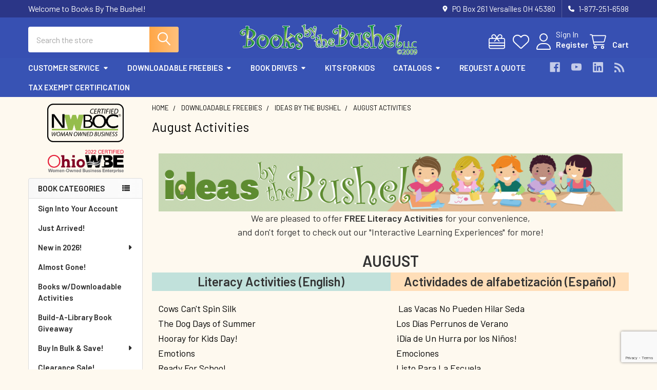

--- FILE ---
content_type: text/html; charset=UTF-8
request_url: https://www.booksbythebushel.com/august-activities/
body_size: 37387
content:

<!DOCTYPE html>
<html class="no-js" lang="en">
    
    <head>
        <title>August Activities</title>
        <link rel="dns-prefetch preconnect" href="https://cdn11.bigcommerce.com/s-0f1b1" crossorigin><link rel="dns-prefetch preconnect" href="https://fonts.googleapis.com/" crossorigin><link rel="dns-prefetch preconnect" href="https://fonts.gstatic.com/" crossorigin>
        <meta name="keywords" content="Children&#039;s Books"><link rel='canonical' href='https://www.booksbythebushel.com/august-activities/' /><meta name='platform' content='bigcommerce.stencil' />
        
         

        <link href="https://cdn11.bigcommerce.com/s-0f1b1/product_images/favicon%20%282%29.ico" rel="shortcut icon">
        <meta name="viewport" content="width=device-width, initial-scale=1">

        <script nonce="">
            document.documentElement.className = document.documentElement.className.replace('no-js', 'js');
        </script>

        <script nonce="">
    function browserSupportsAllFeatures() {
        return window.Promise
            && window.fetch
            && window.URL
            && window.URLSearchParams
            && window.WeakMap
            // object-fit support
            && ('objectFit' in document.documentElement.style);
    }

    function loadScript(src) {
        var js = document.createElement('script');
        js.src = src;
        js.nonce = '';
        js.onerror = function () {
            console.error('Failed to load polyfill script ' + src);
        };
        document.head.appendChild(js);
    }

    if (!browserSupportsAllFeatures()) {
        loadScript('https://cdn11.bigcommerce.com/s-0f1b1/stencil/00cb04a0-bed6-013e-d5d4-0eb071317f27/e/0cf6df00-bd99-013e-95ab-3a4f2cb19a03/dist/theme-bundle.polyfills.js');
    }
</script>
        <script nonce="">window.consentManagerTranslations = `{"locale":"en","locales":{"consent_manager.data_collection_warning":"en","consent_manager.accept_all_cookies":"en","consent_manager.gdpr_settings":"en","consent_manager.data_collection_preferences":"en","consent_manager.manage_data_collection_preferences":"en","consent_manager.use_data_by_cookies":"en","consent_manager.data_categories_table":"en","consent_manager.allow":"en","consent_manager.accept":"en","consent_manager.deny":"en","consent_manager.dismiss":"en","consent_manager.reject_all":"en","consent_manager.category":"en","consent_manager.purpose":"en","consent_manager.functional_category":"en","consent_manager.functional_purpose":"en","consent_manager.analytics_category":"en","consent_manager.analytics_purpose":"en","consent_manager.targeting_category":"en","consent_manager.advertising_category":"en","consent_manager.advertising_purpose":"en","consent_manager.essential_category":"en","consent_manager.esential_purpose":"en","consent_manager.yes":"en","consent_manager.no":"en","consent_manager.not_available":"en","consent_manager.cancel":"en","consent_manager.save":"en","consent_manager.back_to_preferences":"en","consent_manager.close_without_changes":"en","consent_manager.unsaved_changes":"en","consent_manager.by_using":"en","consent_manager.agree_on_data_collection":"en","consent_manager.change_preferences":"en","consent_manager.cancel_dialog_title":"en","consent_manager.privacy_policy":"en","consent_manager.allow_category_tracking":"en","consent_manager.disallow_category_tracking":"en"},"translations":{"consent_manager.data_collection_warning":"We use cookies (and other similar technologies) to collect data to improve your shopping experience.","consent_manager.accept_all_cookies":"Accept All Cookies","consent_manager.gdpr_settings":"Settings","consent_manager.data_collection_preferences":"Website Data Collection Preferences","consent_manager.manage_data_collection_preferences":"Manage Website Data Collection Preferences","consent_manager.use_data_by_cookies":" uses data collected by cookies and JavaScript libraries to improve your shopping experience.","consent_manager.data_categories_table":"The table below outlines how we use this data by category. To opt out of a category of data collection, select 'No' and save your preferences.","consent_manager.allow":"Allow","consent_manager.accept":"Accept","consent_manager.deny":"Deny","consent_manager.dismiss":"Dismiss","consent_manager.reject_all":"Reject all","consent_manager.category":"Category","consent_manager.purpose":"Purpose","consent_manager.functional_category":"Functional","consent_manager.functional_purpose":"Enables enhanced functionality, such as videos and live chat. If you do not allow these, then some or all of these functions may not work properly.","consent_manager.analytics_category":"Analytics","consent_manager.analytics_purpose":"Provide statistical information on site usage, e.g., web analytics so we can improve this website over time.","consent_manager.targeting_category":"Targeting","consent_manager.advertising_category":"Advertising","consent_manager.advertising_purpose":"Used to create profiles or personalize content to enhance your shopping experience.","consent_manager.essential_category":"Essential","consent_manager.esential_purpose":"Essential for the site and any requested services to work, but do not perform any additional or secondary function.","consent_manager.yes":"Yes","consent_manager.no":"No","consent_manager.not_available":"N/A","consent_manager.cancel":"Cancel","consent_manager.save":"Save","consent_manager.back_to_preferences":"Back to Preferences","consent_manager.close_without_changes":"You have unsaved changes to your data collection preferences. Are you sure you want to close without saving?","consent_manager.unsaved_changes":"You have unsaved changes","consent_manager.by_using":"By using our website, you're agreeing to our","consent_manager.agree_on_data_collection":"By using our website, you're agreeing to the collection of data as described in our ","consent_manager.change_preferences":"You can change your preferences at any time","consent_manager.cancel_dialog_title":"Are you sure you want to cancel?","consent_manager.privacy_policy":"Privacy Policy","consent_manager.allow_category_tracking":"Allow [CATEGORY_NAME] tracking","consent_manager.disallow_category_tracking":"Disallow [CATEGORY_NAME] tracking"}}`;</script>

        <script nonce="">
            window.lazySizesConfig = window.lazySizesConfig || {};
            window.lazySizesConfig.loadMode = 1;
        </script>
        <script async src="https://cdn11.bigcommerce.com/s-0f1b1/stencil/00cb04a0-bed6-013e-d5d4-0eb071317f27/e/0cf6df00-bd99-013e-95ab-3a4f2cb19a03/dist/theme-bundle.head_async.js" nonce=""></script>

            <link href="https://fonts.googleapis.com/css?family=Barlow:600,400&display=block" rel="stylesheet">
            <script async src="https://cdn11.bigcommerce.com/s-0f1b1/stencil/00cb04a0-bed6-013e-d5d4-0eb071317f27/e/0cf6df00-bd99-013e-95ab-3a4f2cb19a03/dist/theme-bundle.font.js" nonce=""></script>
            <link data-stencil-stylesheet href="https://cdn11.bigcommerce.com/s-0f1b1/stencil/00cb04a0-bed6-013e-d5d4-0eb071317f27/e/0cf6df00-bd99-013e-95ab-3a4f2cb19a03/css/theme-07b16930-c24c-013e-5421-763f28f14146.css" rel="stylesheet">
            <!-- Start Tracking Code for analytics_facebook -->

<script>
!function(f,b,e,v,n,t,s){if(f.fbq)return;n=f.fbq=function(){n.callMethod?n.callMethod.apply(n,arguments):n.queue.push(arguments)};if(!f._fbq)f._fbq=n;n.push=n;n.loaded=!0;n.version='2.0';n.queue=[];t=b.createElement(e);t.async=!0;t.src=v;s=b.getElementsByTagName(e)[0];s.parentNode.insertBefore(t,s)}(window,document,'script','https://connect.facebook.net/en_US/fbevents.js');

fbq('set', 'autoConfig', 'false', '3751231758304073');
fbq('dataProcessingOptions', ['LDU'], 0, 0);
fbq('init', '3751231758304073', {"external_id":"a85159ca-d28b-4870-9f32-ffa3c75a10b0"});
fbq('set', 'agent', 'bigcommerce', '3751231758304073');

function trackEvents() {
    var pathName = window.location.pathname;

    fbq('track', 'PageView', {}, "");

    // Search events start -- only fire if the shopper lands on the /search.php page
    if (pathName.indexOf('/search.php') === 0 && getUrlParameter('search_query')) {
        fbq('track', 'Search', {
            content_type: 'product_group',
            content_ids: [],
            search_string: getUrlParameter('search_query')
        });
    }
    // Search events end

    // Wishlist events start -- only fire if the shopper attempts to add an item to their wishlist
    if (pathName.indexOf('/wishlist.php') === 0 && getUrlParameter('added_product_id')) {
        fbq('track', 'AddToWishlist', {
            content_type: 'product_group',
            content_ids: []
        });
    }
    // Wishlist events end

    // Lead events start -- only fire if the shopper subscribes to newsletter
    if (pathName.indexOf('/subscribe.php') === 0 && getUrlParameter('result') === 'success') {
        fbq('track', 'Lead', {});
    }
    // Lead events end

    // Registration events start -- only fire if the shopper registers an account
    if (pathName.indexOf('/login.php') === 0 && getUrlParameter('action') === 'account_created') {
        fbq('track', 'CompleteRegistration', {}, "");
    }
    // Registration events end

    

    function getUrlParameter(name) {
        var cleanName = name.replace(/[\[]/, '\[').replace(/[\]]/, '\]');
        var regex = new RegExp('[\?&]' + cleanName + '=([^&#]*)');
        var results = regex.exec(window.location.search);
        return results === null ? '' : decodeURIComponent(results[1].replace(/\+/g, ' '));
    }
}

if (window.addEventListener) {
    window.addEventListener("load", trackEvents, false)
}
</script>
<noscript><img height="1" width="1" style="display:none" alt="null" src="https://www.facebook.com/tr?id=3751231758304073&ev=PageView&noscript=1&a=plbigcommerce1.2&eid="/></noscript>

<!-- End Tracking Code for analytics_facebook -->

<!-- Start Tracking Code for analytics_googleanalytics -->

<script type="text/javascript">
var dataLayer = new Array();
// console.log(dataLayer);
function trackGTMEcommerce() {
this._addTrans = addTrans;
this._addItem = addItems;
this._trackTrans = trackTrans;
}
var transaction = {};
transaction.transactionProducts = [];
function addTrans(orderID, store, total, tax, shipping, city, state, country) {
transaction.transactionId = orderID;
transaction.transactionAffiliation = store;
transaction.transactionTotal = total;
transaction.transactionTax = tax;
transaction.transactionShipping = shipping;
// console.log(11)
}
function addItems(orderID, sku, product, variation, price, quantity) {
transaction.transactionProducts.push({
'id': orderID,
'sku': sku,
'name': product,
'category': variation,
'price': price,
'quantity': quantity
});
// console.log('a')
}
function trackTrans() {
transaction.event = 'bcTransactionComplete';
// console.log(transaction);
dataLayer.push(transaction);
}
var pageTracker = new trackGTMEcommerce();
</script>
<!-- Global site tag (gtag.js) - Google Analytics -->
<script async src="https://www.googletagmanager.com/gtag/js?id=UA-192796144-1"></script>
<script>
  window.dataLayer = window.dataLayer || [];
  function gtag(){dataLayer.push(arguments);}
  gtag('js', new Date());

  gtag('config', 'UA-192796144-1');
</script>


<!-- End Tracking Code for analytics_googleanalytics -->


<script type="text/javascript" src="https://checkout-sdk.bigcommerce.com/v1/loader.js" defer ></script>
<!-- begin olark code -->
<script data-cfasync="false" type='text/javascript'>/*<![CDATA[*/window.olark||(function(c){var f=window,d=document,l=f.location.protocol=="https:"?"https:":"http:",z=c.name,r="load";var nt=function(){
f[z]=function(){
(a.s=a.s||[]).push(arguments)};var a=f[z]._={
},q=c.methods.length;while(q--){(function(n){f[z][n]=function(){
f[z]("call",n,arguments)}})(c.methods[q])}a.l=c.loader;a.i=nt;a.p={
0:+new Date};a.P=function(u){
a.p[u]=new Date-a.p[0]};function s(){
a.P(r);f[z](r)}f.addEventListener?f.addEventListener(r,s,false):f.attachEvent("on"+r,s);var ld=function(){function p(hd){
hd="head";return["<",hd,"></",hd,"><",i,' onl' + 'oad="var d=',g,";d.getElementsByTagName('head')[0].",j,"(d.",h,"('script')).",k,"='",l,"//",a.l,"'",'"',"></",i,">"].join("")}var i="body",m=d[i];if(!m){
return setTimeout(ld,100)}a.P(1);var j="appendChild",h="createElement",k="src",n=d[h]("div"),v=n[j](d[h](z)),b=d[h]("iframe"),g="document",e="domain",o;n.style.display="none";m.insertBefore(n,m.firstChild).id=z;b.frameBorder="0";b.id=z+"-loader";if(/MSIE[ ]+6/.test(navigator.userAgent)){
b.src="javascript:false"}b.allowTransparency="true";v[j](b);try{
b.contentWindow[g].open()}catch(w){
c[e]=d[e];o="javascript:var d="+g+".open();d.domain='"+d.domain+"';";b[k]=o+"void(0);"}try{
var t=b.contentWindow[g];t.write(p());t.close()}catch(x){
b[k]=o+'d.write("'+p().replace(/"/g,String.fromCharCode(92)+'"')+'");d.close();'}a.P(2)};ld()};nt()})({
loader: "static.olark.com/jsclient/loader0.js",name:"olark",methods:["configure","extend","declare","identify"]});
/* custom configuration goes here (www.olark.com/documentation) */
olark.identify('4163-198-10-9177');/*]]>*/</script><noscript><a href="https://www.olark.com/site/4163-198-10-9177/contact" title="Contact us" target="_blank">Questions? Feedback?</a> powered by <a href="http://www.olark.com?welcome" title="Olark live chat software">Olark live chat software</a></noscript>
<!-- end olark code -->
<script type="text/javascript">
var BCData = {};
</script>
<script src='https://www.powr.io/powr.js?external-type=bigcommerce' async></script><script src='https://big-product-labels.zend-apps.com/script/294/product-labels-31249.js'  ></script><script>!function(){var e=window.location.search;if(e&&e.length>1&&localStorage){var l,o,t=e.slice(1).split("&");for(l=0;l<t.length;l++)o=(e=t[l].split("="))[1],(e=e[0])&&o&&("gclid"===e||"msclkid"===e||0===e.indexOf("utm"))&&localStorage.setItem(e,decodeURIComponent(o))}}();</script><script type="quoteninja-results"></script><script>
(function() {
var style = document.createElement('style');
style.innerHTML = '.socialLinks-item a + a { display: none }';
document.head.appendChild(style);
})();
</script>
<script>
(function() {
    var css = document.createElement('style');
    css.innerHTML = `
        .alertBox--info {
            color: #0000ff;
            background-color: #ffa646;
        }
        .alertBox--info svg {
            fill: #ffa646;
        }
    `;
    document.head.appendChild(css);
})();
</script>
<script nonce="">
(function () {
    var xmlHttp = new XMLHttpRequest();

    xmlHttp.open('POST', 'https://bes.gcp.data.bigcommerce.com/nobot');
    xmlHttp.setRequestHeader('Content-Type', 'application/json');
    xmlHttp.send('{"store_id":"231149","timezone_offset":"-4.0","timestamp":"2025-12-24T04:38:35.16609700Z","visit_id":"d3334647-cac1-4bc8-9e4b-72936dfaa002","channel_id":1}');
})();
</script>

        

        <!-- snippet location htmlhead -->

         
    </head>
    <body class="csscolumns papaSupermarket-layout--left-sidebar
        papaSupermarket-style--modern
        papaSupermarket-pageType--page
        papaSupermarket-page--pages-page
        emthemesModez-productUniform
        
        
        
        
        
        
        
        
        " id="topOfPage">


        <!-- snippet location header -->
        <svg data-src="https://cdn11.bigcommerce.com/s-0f1b1/stencil/00cb04a0-bed6-013e-d5d4-0eb071317f27/e/0cf6df00-bd99-013e-95ab-3a4f2cb19a03/img/icon-sprite.svg" class="icons-svg-sprite"></svg>

        <header class="header" role="banner" >
    <a href="#" class="mobileMenu-toggle" data-mobile-menu-toggle="menu">
        <span class="mobileMenu-toggleIcon">Toggle menu</span>
    </a>

        <div class="emthemesModez-header-topSection">
            <div class="container">
                <nav class="navUser navUser--storeInfo">
    <ul class="navUser-section">
        <li class="navUser-item">
            <span class="navUser-welcome">Welcome to Books By The Bushel!</span>
        </li>
    </ul>
</nav>

<nav class="navUser">


        
    <ul class="navUser-section">
        
        <li class="navUser-item">
            <span class="navUser-action">
                <i class="icon" aria-hidden="true"><svg><use href="#icon-loc-solid" /></svg></i>
                <span>PO Box 261
Versailles OH 45380</span>
            </span>
        </li>

        <li class="navUser-item">
            <a class="navUser-action" href="tel:1-877-251-6598">
                <i class="icon"><svg><use href="#icon-phone-solid" /></svg></i>
                <span>1-877-251-6598</span>
            </a>
        </li>

    </ul>
</nav>
            </div>
        </div>

    <div class="emthemesModez-header-userSection emthemesModez-header-userSection--logo-center" data-stickymenu>
        <div class="container">
                <div class="header-logo header-logo--center">
                    <a href="https://www.booksbythebushel.com/" data-instantload='{"page":"home"}'>
            <div class="header-logo-image-container">
                <img class="header-logo-image" src="https://cdn11.bigcommerce.com/s-0f1b1/images/stencil/400x60/logo_for_header_1701262185__15380.original.png" srcset="https://cdn11.bigcommerce.com/s-0f1b1/images/stencil/400x60/logo_for_header_1701262185__15380.original.png 1x, https://cdn11.bigcommerce.com/s-0f1b1/images/stencil/800w/logo_for_header_1701262185__15380.original.png 2x" alt="Books By The Bushel" title="Books By The Bushel">
            </div>
</a>
                </div>

            <nav class="navUser">
    
    <ul class="navUser-section navUser-section--alt">
        <li class="navUser-item navUser-item--recentlyViewed">
            <a class="navUser-action navUser-action--recentlyViewed" href="#recently-viewed" data-dropdown="recently-viewed-dropdown" data-options="align:right" title="Recently Viewed" style="display:none">
                <i class="icon"><svg><use href="#icon-recent-list" /></svg></i>
                <span class="navUser-item-recentlyViewedLabel"><span class='firstword'>Recently </span>Viewed</span>
            </a>
            <div class="dropdown-menu" id="recently-viewed-dropdown" data-dropdown-content aria-hidden="true"></div>
        </li>

            <li class="navUser-item">
                <a class="navUser-action navUser-action--giftCert" href="/giftcertificates.php" title="Gift Certificates">
                    <i class="icon"><svg><use href="#icon-gift" /></svg></i>
                    <span class="navUser-item-giftCertLabel"><span class='firstword'>Gift </span>Certificates</span>
                </a>
            </li>

            <li class="navUser-item">
                <a class="navUser-action navUser-action--wishlist" href="/wishlist.php" title="Wish Lists">
                    <i class="icon"><svg><use href="#icon-heart" /></svg></i>
                    <span class="navUser-item-wishlistLabel"><span class='firstword'>Wish </span>Lists</span>
                </a>
            </li>
        

            <li class="navUser-item navUser-item--account">
                <i class="icon"><svg><use href="#icon-user" /></svg></i>
                <span class="navUser-actions">
                        <span class="navUser-subtitle">
                            <a class="navUser-action" href="/login.php">
                                <span class="navUser-item-loginLabel">Sign In</span>
                            </a>
                        </span>
                            <a class="navUser-action" href="/login.php?action=create_account">Register</a>
                </span>
            </li>

        <li class="navUser-item navUser-item--cart">
            <a
                class="navUser-action navUser-action--cart"
                data-cart-preview
                data-dropdown="cart-preview-dropdown"
                data-options="align:right"
                href="/cart.php"
                title="Cart">
                <i class="icon"><svg><use href="#icon-cart" /></svg></i>
                <span class="_rows">
                    <span class="countPill cart-quantity"></span>
                    <span class="navUser-item-cartLabel">Cart</span>
                </span>
            </a>

            <div class="dropdown-menu" id="cart-preview-dropdown" data-dropdown-content aria-hidden="true"></div>
        </li>
    </ul>
</nav>

            <div class="emthemesModez-quickSearch" data-prevent-quick-search-close>
    <!-- snippet location forms_search -->
    <form class="form" action="/search.php">
        <fieldset class="form-fieldset">
            <div class="form-field">
                <label class="is-srOnly" for="search_query">Search</label>
                <div class="form-prefixPostfix wrap">
                    <input class="form-input" data-search-quick name="search_query" id="search_query" data-error-message="Search field cannot be empty." placeholder="Search the store" autocomplete="off">
                    <input type="submit" class="button button--primary form-prefixPostfix-button--postfix" value="Search" />
                </div>
            </div>
        </fieldset>
    </form>
</div>
        </div>
    </div>

    <div class="navPages-container navPages-container--bg" id="menu" data-menu>
        <div class="container">
            <nav class="navPages">

        <div class="emthemesModez-navPages-verticalCategories-container">
            <a class="navPages-action has-subMenu" role="none">Book Categories</a>
            <div class="emthemesModez-verticalCategories is-open " id="emthemesModez-verticalCategories" data-emthemesmodez-fix-height="emthemesModez-section1-container">
                <ul class="navPages-list navPages-list--categories">

                            <li class="navPages-item">
                                <a class="navPages-action" href="https://www.booksbythebushel.com/sign-into-your-account/" data-instantload >Sign Into Your Account</a>
                            </li>
                            <li class="navPages-item">
                                <a class="navPages-action" href="https://www.booksbythebushel.com/just-arrived/" data-instantload >Just Arrived!</a>
                            </li>
                            <li class="navPages-item">
                                <a class="navPages-action has-subMenu " href="https://www.booksbythebushel.com/new-in-2026/"
    data-instantload
    
    data-collapsible="navPages-855"
    data-collapsible-disabled-breakpoint="medium"
    data-collapsible-disabled-state="open"
    data-collapsible-enabled-state="closed">
    New in 2026! <i class="icon navPages-action-moreIcon" aria-hidden="true"><svg><use href="#icon-caret-down" /></svg></i>
</a>
<div class="navPage-subMenu
    " id="navPages-855" aria-hidden="true" tabindex="-1">
    <ul class="navPage-subMenu-list">
        <li class="navPage-subMenu-item">
            <a class="navPage-subMenu-action navPages-action" href="https://www.booksbythebushel.com/new-in-2026/" data-instantload>All New in 2026!</a>
        </li>
            <li class="navPage-subMenu-item">
                    <a class="navPage-subMenu-action navPages-action" href="https://www.booksbythebushel.com/infant-ages-0-1-3/" data-instantload >Infant (Ages 0-1)</a>
            </li>
            <li class="navPage-subMenu-item">
                    <a class="navPage-subMenu-action navPages-action" href="https://www.booksbythebushel.com/toddler-ages-1-3-4/" data-instantload >Toddler (Ages 1-3)</a>
            </li>
            <li class="navPage-subMenu-item">
                    <a class="navPage-subMenu-action navPages-action" href="https://www.booksbythebushel.com/preschool-ages-3-5-3/" data-instantload >Preschool (Ages 3-5)</a>
            </li>
            <li class="navPage-subMenu-item">
                    <a class="navPage-subMenu-action navPages-action" href="https://www.booksbythebushel.com/school-age-ages-5-1/" data-instantload >School Age (Ages 5+)</a>
            </li>
    </ul>
</div>
                            </li>
                            <li class="navPages-item">
                                <a class="navPages-action" href="https://www.booksbythebushel.com/almost-gone/" data-instantload >Almost Gone!</a>
                            </li>
                            <li class="navPages-item">
                                <a class="navPages-action" href="https://www.booksbythebushel.com/books-w-downloadable-activities/" data-instantload >Books w/Downloadable Activities</a>
                            </li>
                            <li class="navPages-item">
                                <a class="navPages-action" href="https://www.booksbythebushel.com/build-a-library-book-giveaway/" data-instantload >Build-A-Library Book Giveaway</a>
                            </li>
                            <li class="navPages-item">
                                <a class="navPages-action has-subMenu " href="https://www.booksbythebushel.com/buy-in-bulk-save/"
    data-instantload
    
    data-collapsible="navPages-662"
    data-collapsible-disabled-breakpoint="medium"
    data-collapsible-disabled-state="open"
    data-collapsible-enabled-state="closed">
    Buy In Bulk &amp; Save! <i class="icon navPages-action-moreIcon" aria-hidden="true"><svg><use href="#icon-caret-down" /></svg></i>
</a>
<div class="navPage-subMenu
    " id="navPages-662" aria-hidden="true" tabindex="-1">
    <ul class="navPage-subMenu-list">
        <li class="navPage-subMenu-item">
            <a class="navPage-subMenu-action navPages-action" href="https://www.booksbythebushel.com/buy-in-bulk-save/" data-instantload>All Buy In Bulk &amp; Save!</a>
        </li>
            <li class="navPage-subMenu-item">
                    <a class="navPage-subMenu-action navPages-action" href="https://www.booksbythebushel.com/bundles/" data-instantload >Bundles</a>
            </li>
            <li class="navPage-subMenu-item">
                    <a class="navPage-subMenu-action navPages-action" href="https://www.booksbythebushel.com/buy-by-the-case/" data-instantload >Buy By The Case</a>
            </li>
            <li class="navPage-subMenu-item">
                    <a class="navPage-subMenu-action navPages-action" href="https://www.booksbythebushel.com/literacy-sets/" data-instantload >Literacy Sets</a>
            </li>
    </ul>
</div>
                            </li>
                            <li class="navPages-item">
                                <a class="navPages-action" href="https://www.booksbythebushel.com/clearance-sale/" data-instantload >Clearance Sale!</a>
                            </li>
                            <li class="navPages-item">
                                <a class="navPages-action" href="https://www.booksbythebushel.com/kits-for-kids/" data-instantload >Kits For Kids</a>
                            </li>
                            <li class="navPages-item">
                                <a class="navPages-action has-subMenu " href="https://www.booksbythebushel.com/level-readers/"
    data-instantload
    
    data-collapsible="navPages-310"
    data-collapsible-disabled-breakpoint="medium"
    data-collapsible-disabled-state="open"
    data-collapsible-enabled-state="closed">
    Level Readers <i class="icon navPages-action-moreIcon" aria-hidden="true"><svg><use href="#icon-caret-down" /></svg></i>
</a>
<div class="navPage-subMenu
    " id="navPages-310" aria-hidden="true" tabindex="-1">
    <ul class="navPage-subMenu-list">
        <li class="navPage-subMenu-item">
            <a class="navPage-subMenu-action navPages-action" href="https://www.booksbythebushel.com/level-readers/" data-instantload>All Level Readers</a>
        </li>
            <li class="navPage-subMenu-item">
                    <a class="navPage-subMenu-action navPages-action" href="https://www.booksbythebushel.com/early-fluent/" data-instantload >Early Fluent</a>
            </li>
            <li class="navPage-subMenu-item">
                    <a class="navPage-subMenu-action navPages-action" href="https://www.booksbythebushel.com/my-first-shared-reading/" data-instantload >My First (Shared Reading)</a>
            </li>
            <li class="navPage-subMenu-item">
                    <a class="navPage-subMenu-action navPages-action" href="https://www.booksbythebushel.com/pre-level-one/" data-instantload >Pre-Level One</a>
            </li>
            <li class="navPage-subMenu-item">
                    <a class="navPage-subMenu-action navPages-action" href="https://www.booksbythebushel.com/level-1-readers/" data-instantload >Level 1 Readers</a>
            </li>
            <li class="navPage-subMenu-item">
                    <a class="navPage-subMenu-action navPages-action" href="https://www.booksbythebushel.com/level-2-readers/" data-instantload >Level 2 Readers</a>
            </li>
            <li class="navPage-subMenu-item">
                    <a class="navPage-subMenu-action navPages-action" href="https://www.booksbythebushel.com/level-3-readers/" data-instantload >Level 3 Readers</a>
            </li>
            <li class="navPage-subMenu-item">
                    <a class="navPage-subMenu-action navPages-action" href="https://www.booksbythebushel.com/level-4-readers/" data-instantload >Level 4 Readers</a>
            </li>
            <li class="navPage-subMenu-item">
                    <a class="navPage-subMenu-action navPages-action" href="https://www.booksbythebushel.com/level-5-readers/" data-instantload >Level 5 Readers</a>
            </li>
            <li class="navPage-subMenu-item">
                    <a class="navPage-subMenu-action navPages-action" href="https://www.booksbythebushel.com/level-6-readers/" data-instantload >Level 6 Readers</a>
            </li>
            <li class="navPage-subMenu-item">
                    <a class="navPage-subMenu-action navPages-action" href="https://www.booksbythebushel.com/accelerated-readers/" data-instantload >Accelerated Readers</a>
            </li>
            <li class="navPage-subMenu-item">
                    <a class="navPage-subMenu-action navPages-action" href="https://www.booksbythebushel.com/developmental-reading-dra/" data-instantload >Developmental Reading (DRA)</a>
            </li>
            <li class="navPage-subMenu-item">
                    <a class="navPage-subMenu-action navPages-action" href="https://www.booksbythebushel.com/fountas-pinnell/" data-instantload >Fountas &amp; Pinnell</a>
            </li>
            <li class="navPage-subMenu-item">
                    <a class="navPage-subMenu-action navPages-action" href="https://www.booksbythebushel.com/lexile-levels/" data-instantload >Lexile Levels</a>
            </li>
            <li class="navPage-subMenu-item">
                    <a class="navPage-subMenu-action navPages-action" href="https://www.booksbythebushel.com/guided-reading/" data-instantload >Guided Reading</a>
            </li>
    </ul>
</div>
                            </li>
                            <li class="navPages-item">
                                <a class="navPages-action" href="https://www.booksbythebushel.com/reading-challenges/" data-instantload >Reading Challenges (Sets)</a>
                            </li>
                            <li class="navPages-item">
                                <a class="navPages-action" href="https://www.booksbythebushel.com/shirts/" data-instantload >Shirts</a>
                            </li>
                            <li class="navPages-item">
                                <a class="navPages-action has-subMenu " href="https://www.booksbythebushel.com/shop-by-age-grade/"
    data-instantload
    
    data-collapsible="navPages-657"
    data-collapsible-disabled-breakpoint="medium"
    data-collapsible-disabled-state="open"
    data-collapsible-enabled-state="closed">
    Shop By Age <i class="icon navPages-action-moreIcon" aria-hidden="true"><svg><use href="#icon-caret-down" /></svg></i>
</a>
<div class="navPage-subMenu
    " id="navPages-657" aria-hidden="true" tabindex="-1">
    <ul class="navPage-subMenu-list">
        <li class="navPage-subMenu-item">
            <a class="navPage-subMenu-action navPages-action" href="https://www.booksbythebushel.com/shop-by-age-grade/" data-instantload>All Shop By Age</a>
        </li>
            <li class="navPage-subMenu-item">
                    <a class="navPage-subMenu-action navPages-action" href="https://www.booksbythebushel.com/infant-ages-0-1/" data-instantload >Infant (Ages 0-1)</a>
            </li>
            <li class="navPage-subMenu-item">
                    <a class="navPage-subMenu-action navPages-action" href="https://www.booksbythebushel.com/toddler-ages-1-3/" data-instantload >Toddler (Ages 1-3)</a>
            </li>
            <li class="navPage-subMenu-item">
                    <a class="navPage-subMenu-action navPages-action" href="https://www.booksbythebushel.com/preschool-ages-3-5/" data-instantload >Preschool (Ages 3-5)</a>
            </li>
            <li class="navPage-subMenu-item">
                    <a class="navPage-subMenu-action navPages-action" href="https://www.booksbythebushel.com/ages-5-7/" data-instantload >Ages 5-7</a>
            </li>
            <li class="navPage-subMenu-item">
                    <a class="navPage-subMenu-action navPages-action" href="https://www.booksbythebushel.com/ages-7-9/" data-instantload >Ages 7-9</a>
            </li>
            <li class="navPage-subMenu-item">
                    <a class="navPage-subMenu-action navPages-action" href="https://www.booksbythebushel.com/ages-9-12/" data-instantload >Ages 9-12</a>
            </li>
            <li class="navPage-subMenu-item">
                    <a class="navPage-subMenu-action navPages-action" href="https://www.booksbythebushel.com/grade-5/" data-instantload >Ages 12+</a>
            </li>
            <li class="navPage-subMenu-item">
                    <a class="navPage-subMenu-action navPages-action" href="https://www.booksbythebushel.com/books-by-age-english/" data-instantload >Books By Age (English)</a>
            </li>
            <li class="navPage-subMenu-item">
                    <a class="navPage-subMenu-action navPages-action" href="https://www.booksbythebushel.com/books-by-age-bilingual/" data-instantload >Books By Age (Bilingual)</a>
            </li>
    </ul>
</div>
                            </li>
                            <li class="navPages-item">
                                <a class="navPages-action" href="https://www.booksbythebushel.com/shop-by-book-series/" data-instantload >Shop By Book Series</a>
                            </li>
                            <li class="navPages-item">
                                <a class="navPages-action has-subMenu " href="https://www.booksbythebushel.com/shop-by-heritage-months/"
    data-instantload
    
    data-collapsible="navPages-762"
    data-collapsible-disabled-breakpoint="medium"
    data-collapsible-disabled-state="open"
    data-collapsible-enabled-state="closed">
    Shop By Heritage Months <i class="icon navPages-action-moreIcon" aria-hidden="true"><svg><use href="#icon-caret-down" /></svg></i>
</a>
<div class="navPage-subMenu
    " id="navPages-762" aria-hidden="true" tabindex="-1">
    <ul class="navPage-subMenu-list">
        <li class="navPage-subMenu-item">
            <a class="navPage-subMenu-action navPages-action" href="https://www.booksbythebushel.com/shop-by-heritage-months/" data-instantload>All Shop By Heritage Months</a>
        </li>
            <li class="navPage-subMenu-item">
                    <a class="navPage-subMenu-action navPages-action" href="https://www.booksbythebushel.com/january/" data-instantload >January</a>
            </li>
            <li class="navPage-subMenu-item">
                    <a class="navPage-subMenu-action navPages-action" href="https://www.booksbythebushel.com/february/" data-instantload >February</a>
            </li>
            <li class="navPage-subMenu-item">
                    <a class="navPage-subMenu-action navPages-action" href="https://www.booksbythebushel.com/march/" data-instantload >March</a>
            </li>
            <li class="navPage-subMenu-item">
                    <a class="navPage-subMenu-action navPages-action" href="https://www.booksbythebushel.com/april/" data-instantload >April</a>
            </li>
            <li class="navPage-subMenu-item">
                    <a class="navPage-subMenu-action navPages-action" href="https://www.booksbythebushel.com/may/" data-instantload >May</a>
            </li>
            <li class="navPage-subMenu-item">
                    <a class="navPage-subMenu-action navPages-action" href="https://www.booksbythebushel.com/june/" data-instantload >June</a>
            </li>
            <li class="navPage-subMenu-item">
                    <a class="navPage-subMenu-action navPages-action" href="https://www.booksbythebushel.com/july/" data-instantload >July</a>
            </li>
            <li class="navPage-subMenu-item">
                    <a class="navPage-subMenu-action navPages-action" href="https://www.booksbythebushel.com/august/" data-instantload >August</a>
            </li>
            <li class="navPage-subMenu-item">
                    <a class="navPage-subMenu-action navPages-action" href="https://www.booksbythebushel.com/september/" data-instantload >September</a>
            </li>
            <li class="navPage-subMenu-item">
                    <a class="navPage-subMenu-action navPages-action" href="https://www.booksbythebushel.com/october/" data-instantload >October</a>
            </li>
            <li class="navPage-subMenu-item">
                    <a class="navPage-subMenu-action navPages-action" href="https://www.booksbythebushel.com/november/" data-instantload >November</a>
            </li>
            <li class="navPage-subMenu-item">
                    <a class="navPage-subMenu-action navPages-action" href="https://www.booksbythebushel.com/december/" data-instantload >December</a>
            </li>
    </ul>
</div>
                            </li>
                            <li class="navPages-item">
                                <a class="navPages-action has-subMenu " href="https://www.booksbythebushel.com/bilingual/"
    data-instantload
    
    data-collapsible="navPages-290"
    data-collapsible-disabled-breakpoint="medium"
    data-collapsible-disabled-state="open"
    data-collapsible-enabled-state="closed">
    Shop By Language (Bilingual) <i class="icon navPages-action-moreIcon" aria-hidden="true"><svg><use href="#icon-caret-down" /></svg></i>
</a>
<div class="navPage-subMenu
    " id="navPages-290" aria-hidden="true" tabindex="-1">
    <ul class="navPage-subMenu-list">
        <li class="navPage-subMenu-item">
            <a class="navPage-subMenu-action navPages-action" href="https://www.booksbythebushel.com/bilingual/" data-instantload>All Shop By Language (Bilingual)</a>
        </li>
            <li class="navPage-subMenu-item">
                    <a class="navPage-subMenu-action navPages-action" href="https://www.booksbythebushel.com/amharic-english/" data-instantload >Amharic/English</a>
            </li>
            <li class="navPage-subMenu-item">
                    <a class="navPage-subMenu-action navPages-action" href="https://www.booksbythebushel.com/arabic-english/" data-instantload >Arabic/English</a>
            </li>
            <li class="navPage-subMenu-item">
                    <a class="navPage-subMenu-action navPages-action" href="https://www.booksbythebushel.com/asl/" data-instantload >ASL</a>
            </li>
            <li class="navPage-subMenu-item">
                    <a class="navPage-subMenu-action navPages-action" href="https://www.booksbythebushel.com/bengali-english/" data-instantload >Bengali/English</a>
            </li>
            <li class="navPage-subMenu-item">
                    <a class="navPage-subMenu-action navPages-action" href="https://www.booksbythebushel.com/bosnian-english/" data-instantload >Bosnian/English</a>
            </li>
            <li class="navPage-subMenu-item">
                    <a class="navPage-subMenu-action navPages-action" href="https://www.booksbythebushel.com/burmese-karen-english/" data-instantload >Burmese Karen/English</a>
            </li>
            <li class="navPage-subMenu-item">
                    <a class="navPage-subMenu-action navPages-action" href="https://www.booksbythebushel.com/burmese-english/" data-instantload >Burmese/English</a>
            </li>
            <li class="navPage-subMenu-item">
                    <a class="navPage-subMenu-action navPages-action" href="https://www.booksbythebushel.com/canadian-french-english/" data-instantload >Canadian French/English</a>
            </li>
            <li class="navPage-subMenu-item">
                    <a class="navPage-subMenu-action navPages-action" href="https://www.booksbythebushel.com/chinese-english/" data-instantload >Chinese/English</a>
            </li>
            <li class="navPage-subMenu-item">
                    <a class="navPage-subMenu-action navPages-action" href="https://www.booksbythebushel.com/dari-english/" data-instantload >Dari/English</a>
            </li>
            <li class="navPage-subMenu-item">
                    <a class="navPage-subMenu-action navPages-action" href="https://www.booksbythebushel.com/dutch-english/" data-instantload >Dutch/English</a>
            </li>
            <li class="navPage-subMenu-item">
                    <a class="navPage-subMenu-action navPages-action" href="https://www.booksbythebushel.com/farsi-english/" data-instantload >Farsi/English</a>
            </li>
            <li class="navPage-subMenu-item">
                    <a class="navPage-subMenu-action navPages-action" href="https://www.booksbythebushel.com/french-english/" data-instantload >French/English</a>
            </li>
            <li class="navPage-subMenu-item">
                    <a class="navPage-subMenu-action navPages-action" href="https://www.booksbythebushel.com/german-english/" data-instantload >German/English</a>
            </li>
            <li class="navPage-subMenu-item">
                    <a class="navPage-subMenu-action navPages-action" href="https://www.booksbythebushel.com/gujarati-english/" data-instantload >Gujarati/English</a>
            </li>
            <li class="navPage-subMenu-item">
                    <a class="navPage-subMenu-action navPages-action" href="https://www.booksbythebushel.com/haitian-creole/" data-instantload >Haitian Creole/English</a>
            </li>
            <li class="navPage-subMenu-item">
                    <a class="navPage-subMenu-action navPages-action" href="https://www.booksbythebushel.com/hebrew-english/" data-instantload >Hebrew/English</a>
            </li>
            <li class="navPage-subMenu-item">
                    <a class="navPage-subMenu-action navPages-action" href="https://www.booksbythebushel.com/hindi-english/" data-instantload >Hindi/English</a>
            </li>
            <li class="navPage-subMenu-item">
                    <a class="navPage-subMenu-action navPages-action" href="https://www.booksbythebushel.com/hmong-english/" data-instantload >Hmong/English</a>
            </li>
            <li class="navPage-subMenu-item">
                    <a class="navPage-subMenu-action navPages-action" href="https://www.booksbythebushel.com/hopi-english/" data-instantload >Hopi/English</a>
            </li>
            <li class="navPage-subMenu-item">
                    <a class="navPage-subMenu-action navPages-action" href="https://www.booksbythebushel.com/italian-english/" data-instantload >Italian/English</a>
            </li>
            <li class="navPage-subMenu-item">
                    <a class="navPage-subMenu-action navPages-action" href="https://www.booksbythebushel.com/japanese-english/" data-instantload >Japanese/English</a>
            </li>
            <li class="navPage-subMenu-item">
                    <a class="navPage-subMenu-action navPages-action" href="https://www.booksbythebushel.com/karen-english/" data-instantload >Karen/English</a>
            </li>
            <li class="navPage-subMenu-item">
                    <a class="navPage-subMenu-action navPages-action" href="https://www.booksbythebushel.com/korean-english/" data-instantload >Korean/English</a>
            </li>
            <li class="navPage-subMenu-item">
                    <a class="navPage-subMenu-action navPages-action" href="https://www.booksbythebushel.com/new-category-1/" data-instantload >Mandarin/English</a>
            </li>
            <li class="navPage-subMenu-item">
                    <a class="navPage-subMenu-action navPages-action" href="https://www.booksbythebushel.com/navajo-english/" data-instantload >Navajo/English</a>
            </li>
            <li class="navPage-subMenu-item">
                    <a class="navPage-subMenu-action navPages-action" href="https://www.booksbythebushel.com/nepali-english/" data-instantload >Nepali/English</a>
            </li>
            <li class="navPage-subMenu-item">
                    <a class="navPage-subMenu-action navPages-action" href="https://www.booksbythebushel.com/ojibwe-english/" data-instantload >Ojibwe/English</a>
            </li>
            <li class="navPage-subMenu-item">
                    <a class="navPage-subMenu-action navPages-action" href="https://www.booksbythebushel.com/pashto-english/" data-instantload >Pashto/English</a>
            </li>
            <li class="navPage-subMenu-item">
                    <a class="navPage-subMenu-action navPages-action" href="https://www.booksbythebushel.com/polish-english/" data-instantload >Polish/English</a>
            </li>
            <li class="navPage-subMenu-item">
                    <a class="navPage-subMenu-action navPages-action" href="https://www.booksbythebushel.com/portuguese-english/" data-instantload >Portuguese/English</a>
            </li>
            <li class="navPage-subMenu-item">
                    <a class="navPage-subMenu-action navPages-action" href="https://www.booksbythebushel.com/punjabi-english/" data-instantload >Punjabi/English</a>
            </li>
            <li class="navPage-subMenu-item">
                    <a class="navPage-subMenu-action navPages-action" href="https://www.booksbythebushel.com/russian-english/" data-instantload >Russian/English</a>
            </li>
            <li class="navPage-subMenu-item">
                    <a class="navPage-subMenu-action navPages-action" href="https://www.booksbythebushel.com/somali-english/" data-instantload >Somali/English</a>
            </li>
            <li class="navPage-subMenu-item">
                    <a class="navPage-subMenu-action navPages-action" href="https://www.booksbythebushel.com/spanish/" data-instantload >Spanish Only</a>
            </li>
            <li class="navPage-subMenu-item">
                    <a class="navPage-subMenu-action navPages-action" href="https://www.booksbythebushel.com/spanish-english/" data-instantload >Spanish/English</a>
            </li>
            <li class="navPage-subMenu-item">
                    <a class="navPage-subMenu-action navPages-action" href="https://www.booksbythebushel.com/swahili-english/" data-instantload >Swahili/English</a>
            </li>
            <li class="navPage-subMenu-item">
                    <a class="navPage-subMenu-action navPages-action" href="https://www.booksbythebushel.com/tagalog-english/" data-instantload >Tagalog/English</a>
            </li>
            <li class="navPage-subMenu-item">
                    <a class="navPage-subMenu-action navPages-action" href="https://www.booksbythebushel.com/telugu-only/" data-instantload >Telugu Only</a>
            </li>
            <li class="navPage-subMenu-item">
                    <a class="navPage-subMenu-action navPages-action" href="https://www.booksbythebushel.com/telugu-english/" data-instantload >Telugu/English</a>
            </li>
            <li class="navPage-subMenu-item">
                    <a class="navPage-subMenu-action navPages-action" href="https://www.booksbythebushel.com/tibetan-english/" data-instantload >Tibetan/English</a>
            </li>
            <li class="navPage-subMenu-item">
                    <a class="navPage-subMenu-action navPages-action" href="https://www.booksbythebushel.com/ukrainian-english/" data-instantload >Ukrainian/English</a>
            </li>
            <li class="navPage-subMenu-item">
                    <a class="navPage-subMenu-action navPages-action" href="https://www.booksbythebushel.com/urdu-english/" data-instantload >Urdu/English</a>
            </li>
            <li class="navPage-subMenu-item">
                    <a class="navPage-subMenu-action navPages-action" href="https://www.booksbythebushel.com/vietnamese-english/" data-instantload >Vietnamese/English</a>
            </li>
            <li class="navPage-subMenu-item">
                    <a class="navPage-subMenu-action navPages-action" href="https://www.booksbythebushel.com/white-mountain-apache-english/" data-instantload >White Mountain Apache/English</a>
            </li>
    </ul>
</div>
                            </li>
                            <li class="navPages-item">
                                <a class="navPages-action has-subMenu " href="https://www.booksbythebushel.com/shop-by-media-type/"
    data-instantload
    
    data-collapsible="navPages-658"
    data-collapsible-disabled-breakpoint="medium"
    data-collapsible-disabled-state="open"
    data-collapsible-enabled-state="closed">
    Shop By Media Type <i class="icon navPages-action-moreIcon" aria-hidden="true"><svg><use href="#icon-caret-down" /></svg></i>
</a>
<div class="navPage-subMenu
    " id="navPages-658" aria-hidden="true" tabindex="-1">
    <ul class="navPage-subMenu-list">
        <li class="navPage-subMenu-item">
            <a class="navPage-subMenu-action navPages-action" href="https://www.booksbythebushel.com/shop-by-media-type/" data-instantload>All Shop By Media Type</a>
        </li>
            <li class="navPage-subMenu-item">
                    <a class="navPage-subMenu-action navPages-action" href="https://www.booksbythebushel.com/educational-games/" data-instantload >Educational Games</a>
            </li>
            <li class="navPage-subMenu-item">
                    <a class="navPage-subMenu-action navPages-action" href="https://www.booksbythebushel.com/bath-books/" data-instantload >Bath Books</a>
            </li>
            <li class="navPage-subMenu-item">
                    <a class="navPage-subMenu-action navPages-action" href="https://www.booksbythebushel.com/dvd/" data-instantload >DVD</a>
            </li>
            <li class="navPage-subMenu-item">
                    <a class="navPage-subMenu-action navPages-action" href="https://www.booksbythebushel.com/board-books/" data-instantload >Board Books</a>
            </li>
            <li class="navPage-subMenu-item">
                    <a class="navPage-subMenu-action navPages-action" href="https://www.booksbythebushel.com/board-books-chunky/" data-instantload >Board Books (Chunky)</a>
            </li>
            <li class="navPage-subMenu-item">
                    <a class="navPage-subMenu-action navPages-action" href="https://www.booksbythebushel.com/board-books-padded/" data-instantload >Board Books (Padded)</a>
            </li>
            <li class="navPage-subMenu-item">
                    <a class="navPage-subMenu-action navPages-action" href="https://www.booksbythebushel.com/braille/" data-instantload >Braille</a>
            </li>
            <li class="navPage-subMenu-item">
                    <a class="navPage-subMenu-action navPages-action" href="https://www.booksbythebushel.com/chapter-books/" data-instantload >Chapter Books</a>
            </li>
            <li class="navPage-subMenu-item">
                    <a class="navPage-subMenu-action navPages-action" href="https://www.booksbythebushel.com/cloth-books/" data-instantload >Cloth Books </a>
            </li>
            <li class="navPage-subMenu-item">
                    <a class="navPage-subMenu-action navPages-action" href="https://www.booksbythebushel.com/finger-puppets/" data-instantload >Finger Puppets</a>
            </li>
            <li class="navPage-subMenu-item">
                    <a class="navPage-subMenu-action navPages-action" href="https://www.booksbythebushel.com/flashcards/" data-instantload >Flashcards</a>
            </li>
            <li class="navPage-subMenu-item">
                    <a class="navPage-subMenu-action navPages-action" href="https://www.booksbythebushel.com/indestructibles/" data-instantload >Indestructibles</a>
            </li>
            <li class="navPage-subMenu-item">
                    <a class="navPage-subMenu-action navPages-action" href="https://www.booksbythebushel.com/hardcover/" data-instantload >Hardcover</a>
            </li>
            <li class="navPage-subMenu-item">
                    <a class="navPage-subMenu-action navPages-action" href="https://www.booksbythebushel.com/lift-a-flap/" data-instantload >Lift-A-Flap</a>
            </li>
            <li class="navPage-subMenu-item">
                    <a class="navPage-subMenu-action navPages-action" href="https://www.booksbythebushel.com/music-audio-books/" data-instantload >Music/ Audio Books</a>
            </li>
            <li class="navPage-subMenu-item">
                    <a class="navPage-subMenu-action navPages-action" href="https://www.booksbythebushel.com/paperback/" data-instantload >Paperback</a>
            </li>
            <li class="navPage-subMenu-item">
                    <a class="navPage-subMenu-action navPages-action" href="https://www.booksbythebushel.com/pull-a-tab/" data-instantload >Pull-a-Tab</a>
            </li>
            <li class="navPage-subMenu-item">
                    <a class="navPage-subMenu-action navPages-action" href="https://www.booksbythebushel.com/scratch-sniff/" data-instantload >Scratch &amp; Sniff</a>
            </li>
            <li class="navPage-subMenu-item">
                    <a class="navPage-subMenu-action navPages-action" href="https://www.booksbythebushel.com/spiral-bound/" data-instantload >Spiral Bound</a>
            </li>
            <li class="navPage-subMenu-item">
                    <a class="navPage-subMenu-action navPages-action" href="https://www.booksbythebushel.com/touch-feel/" data-instantload >Touch &amp; Feel</a>
            </li>
            <li class="navPage-subMenu-item">
                    <a class="navPage-subMenu-action navPages-action" href="https://www.booksbythebushel.com/touch-trace/" data-instantload >Touch &amp; Trace</a>
            </li>
            <li class="navPage-subMenu-item">
                    <a class="navPage-subMenu-action navPages-action" href="https://www.booksbythebushel.com/wipe-clean-workbook/" data-instantload >Wipe-Clean Workbook</a>
            </li>
    </ul>
</div>
                            </li>
                            <li class="navPages-item">
                                <a class="navPages-action has-subMenu " href="https://www.booksbythebushel.com/shop-by-subject/"
    data-instantload
    
    data-collapsible="navPages-659"
    data-collapsible-disabled-breakpoint="medium"
    data-collapsible-disabled-state="open"
    data-collapsible-enabled-state="closed">
    Shop By Subject <i class="icon navPages-action-moreIcon" aria-hidden="true"><svg><use href="#icon-caret-down" /></svg></i>
</a>
<div class="navPage-subMenu
    " id="navPages-659" aria-hidden="true" tabindex="-1">
    <ul class="navPage-subMenu-list">
        <li class="navPage-subMenu-item">
            <a class="navPage-subMenu-action navPages-action" href="https://www.booksbythebushel.com/shop-by-subject/" data-instantload>All Shop By Subject</a>
        </li>
            <li class="navPage-subMenu-item">
                    <a class="navPage-subMenu-action navPages-action" href="https://www.booksbythebushel.com/activity-puzzle-books/" data-instantload >Activity &amp; Puzzle Books</a>
            </li>
            <li class="navPage-subMenu-item">
                    <a class="navPage-subMenu-action navPages-action" href="https://www.booksbythebushel.com/adoption/" data-instantload >Adoption</a>
            </li>
            <li class="navPage-subMenu-item">
                    <a class="navPage-subMenu-action navPages-action" href="https://www.booksbythebushel.com/animals-and-nature/" data-instantload >Animals and Nature</a>
            </li>
            <li class="navPage-subMenu-item">
                    <a class="navPage-subMenu-action navPages-action" href="https://www.booksbythebushel.com/action-adventure/" data-instantload >Action &amp; Adventure</a>
            </li>
            <li class="navPage-subMenu-item">
                    <a class="navPage-subMenu-action navPages-action" href="https://www.booksbythebushel.com/african-american/" data-instantload >African American </a>
            </li>
            <li class="navPage-subMenu-item">
                    <a class="navPage-subMenu-action navPages-action" href="https://www.booksbythebushel.com/arts-crafts/" data-instantload >Arts &amp; Crafts</a>
            </li>
            <li class="navPage-subMenu-item">
                    <a class="navPage-subMenu-action navPages-action" href="https://www.booksbythebushel.com/award-winning/" data-instantload >Award Winning</a>
            </li>
            <li class="navPage-subMenu-item">
                    <a class="navPage-subMenu-action navPages-action" href="https://www.booksbythebushel.com/back-to-school/" data-instantload >Back To School</a>
            </li>
            <li class="navPage-subMenu-item">
                    <a class="navPage-subMenu-action navPages-action" href="https://www.booksbythebushel.com/big-books-shared-reading/" data-instantload >Big Books (Shared Reading)</a>
            </li>
            <li class="navPage-subMenu-item">
                    <a class="navPage-subMenu-action navPages-action" href="https://www.booksbythebushel.com/friendship-getting-along/" data-instantload >Bullying, Friendship &amp; Getting Along</a>
            </li>
            <li class="navPage-subMenu-item">
                    <a class="navPage-subMenu-action navPages-action" href="https://www.booksbythebushel.com/character-education/" data-instantload >Character Education</a>
            </li>
            <li class="navPage-subMenu-item">
                    <a class="navPage-subMenu-action navPages-action" href="https://www.booksbythebushel.com/classic-stories/" data-instantload >Classic Stories</a>
            </li>
            <li class="navPage-subMenu-item">
                    <a class="navPage-subMenu-action navPages-action" href="https://www.booksbythebushel.com/coloring-books/" data-instantload >Coloring Books</a>
            </li>
            <li class="navPage-subMenu-item">
                    <a class="navPage-subMenu-action navPages-action" href="https://www.booksbythebushel.com/common-core-nonfiction/" data-instantload >Common Core (Nonfiction)</a>
            </li>
            <li class="navPage-subMenu-item">
                    <a class="navPage-subMenu-action navPages-action" href="https://www.booksbythebushel.com/community-helpers-1/" data-instantload >Community Helpers &amp; Heroes</a>
            </li>
            <li class="navPage-subMenu-item">
                    <a class="navPage-subMenu-action navPages-action" href="https://www.booksbythebushel.com/culturally-diverse/" data-instantload >Culturally Inclusive &amp; Diverse</a>
            </li>
            <li class="navPage-subMenu-item">
                    <a class="navPage-subMenu-action navPages-action" href="https://www.booksbythebushel.com/daily-routines-2/" data-instantload >Daily Routines</a>
            </li>
            <li class="navPage-subMenu-item">
                    <a class="navPage-subMenu-action navPages-action" href="https://www.booksbythebushel.com/diverse-abilities-1/" data-instantload >Diverse Abilities</a>
            </li>
            <li class="navPage-subMenu-item">
                    <a class="navPage-subMenu-action navPages-action" href="https://www.booksbythebushel.com/divorce/" data-instantload >Divorce</a>
            </li>
            <li class="navPage-subMenu-item">
                    <a class="navPage-subMenu-action navPages-action" href="https://www.booksbythebushel.com/dentist-doctor/" data-instantload >Dentist/Doctor</a>
            </li>
            <li class="navPage-subMenu-item">
                    <a class="navPage-subMenu-action navPages-action" href="https://www.booksbythebushel.com/environmentally-friendly/" data-instantload >Environmentally Friendly </a>
            </li>
            <li class="navPage-subMenu-item">
                    <a class="navPage-subMenu-action navPages-action" href="https://www.booksbythebushel.com/dinosaur/" data-instantload >Dinosaur</a>
            </li>
            <li class="navPage-subMenu-item">
                    <a class="navPage-subMenu-action navPages-action" href="https://www.booksbythebushel.com/faith-based/" data-instantload >Faith Based</a>
            </li>
            <li class="navPage-subMenu-item">
                    <a class="navPage-subMenu-action navPages-action" href="https://www.booksbythebushel.com/family/" data-instantload >Family</a>
            </li>
            <li class="navPage-subMenu-item">
                    <a class="navPage-subMenu-action navPages-action" href="https://www.booksbythebushel.com/farm/" data-instantload >Farm</a>
            </li>
            <li class="navPage-subMenu-item">
                    <a class="navPage-subMenu-action navPages-action" href="https://www.booksbythebushel.com/favorite-characters-1/" data-instantload >Favorite Characters</a>
            </li>
            <li class="navPage-subMenu-item">
                    <a class="navPage-subMenu-action navPages-action" href="https://www.booksbythebushel.com/first-concepts-2/" data-instantload >First Concepts</a>
            </li>
            <li class="navPage-subMenu-item">
                    <a class="navPage-subMenu-action navPages-action" href="https://www.booksbythebushel.com/flash-cards/" data-instantload >Flash Cards</a>
            </li>
            <li class="navPage-subMenu-item">
                    <a class="navPage-subMenu-action navPages-action" href="https://www.booksbythebushel.com/foster-families/" data-instantload >Foster Families</a>
            </li>
            <li class="navPage-subMenu-item">
                    <a class="navPage-subMenu-action navPages-action" href="https://www.booksbythebushel.com/graduation-1/" data-instantload >Graduation</a>
            </li>
            <li class="navPage-subMenu-item">
                    <a class="navPage-subMenu-action navPages-action" href="https://www.booksbythebushel.com/health-nutrition/" data-instantload >Health &amp; Nutrition</a>
            </li>
            <li class="navPage-subMenu-item">
                    <a class="navPage-subMenu-action navPages-action" href="https://www.booksbythebushel.com/high-contrast/" data-instantload >High Contrast</a>
            </li>
            <li class="navPage-subMenu-item">
                    <a class="navPage-subMenu-action navPages-action" href="https://www.booksbythebushel.com/holiday/" data-instantload >Holiday</a>
            </li>
            <li class="navPage-subMenu-item">
                    <a class="navPage-subMenu-action navPages-action" href="https://www.booksbythebushel.com/iters-ecers-birth-to-age-5/" data-instantload >Iters &amp; Ecers (Birth to age 5)</a>
            </li>
            <li class="navPage-subMenu-item">
                    <a class="navPage-subMenu-action navPages-action" href="https://www.booksbythebushel.com/look-and-find/" data-instantload >Look and Find</a>
            </li>
            <li class="navPage-subMenu-item">
                    <a class="navPage-subMenu-action navPages-action" href="https://www.booksbythebushel.com/math-2/" data-instantload >Math/Counting</a>
            </li>
            <li class="navPage-subMenu-item">
                    <a class="navPage-subMenu-action navPages-action" href="https://www.booksbythebushel.com/sing-along/" data-instantload >Music/Sing-Along</a>
            </li>
            <li class="navPage-subMenu-item">
                    <a class="navPage-subMenu-action navPages-action" href="https://www.booksbythebushel.com/name-things/" data-instantload >Name Things</a>
            </li>
            <li class="navPage-subMenu-item">
                    <a class="navPage-subMenu-action navPages-action" href="https://www.booksbythebushel.com/native-american/" data-instantload >Native American</a>
            </li>
            <li class="navPage-subMenu-item">
                    <a class="navPage-subMenu-action navPages-action" href="https://www.booksbythebushel.com/non-fiction/" data-instantload >Non-Fiction</a>
            </li>
            <li class="navPage-subMenu-item">
                    <a class="navPage-subMenu-action navPages-action" href="https://www.booksbythebushel.com/nursery-rhymes/" data-instantload >Nursery Rhymes</a>
            </li>
            <li class="navPage-subMenu-item">
                    <a class="navPage-subMenu-action navPages-action" href="https://www.booksbythebushel.com/real-pictures/" data-instantload >Real Pictures</a>
            </li>
            <li class="navPage-subMenu-item">
                    <a class="navPage-subMenu-action navPages-action" href="https://www.booksbythebushel.com/rhyming/" data-instantload >Rhyming</a>
            </li>
            <li class="navPage-subMenu-item">
                    <a class="navPage-subMenu-action navPages-action" href="https://www.booksbythebushel.com/seasons-1/" data-instantload >Seasons</a>
            </li>
            <li class="navPage-subMenu-item">
                    <a class="navPage-subMenu-action navPages-action" href="https://www.booksbythebushel.com/senses/" data-instantload >Senses</a>
            </li>
            <li class="navPage-subMenu-item">
                    <a class="navPage-subMenu-action navPages-action" href="https://www.booksbythebushel.com/sensory/" data-instantload >Sensory</a>
            </li>
            <li class="navPage-subMenu-item">
                    <a class="navPage-subMenu-action navPages-action" href="https://www.booksbythebushel.com/science-2/" data-instantload >Science</a>
            </li>
            <li class="navPage-subMenu-item">
                    <a class="navPage-subMenu-action navPages-action" href="https://www.booksbythebushel.com/sign-language/" data-instantload >Sign Language</a>
            </li>
            <li class="navPage-subMenu-item">
                    <a class="navPage-subMenu-action navPages-action" href="https://www.booksbythebushel.com/social-emotional/" data-instantload >Social Emotional</a>
            </li>
            <li class="navPage-subMenu-item">
                    <a class="navPage-subMenu-action navPages-action" href="https://www.booksbythebushel.com/social-studies-1/" data-instantload >Social Studies</a>
            </li>
            <li class="navPage-subMenu-item">
                    <a class="navPage-subMenu-action navPages-action" href="https://www.booksbythebushel.com/space/" data-instantload >Space</a>
            </li>
            <li class="navPage-subMenu-item">
                    <a class="navPage-subMenu-action navPages-action" href="https://www.booksbythebushel.com/steam-stem/" data-instantload >STEAM/STEM</a>
            </li>
            <li class="navPage-subMenu-item">
                    <a class="navPage-subMenu-action navPages-action" href="https://www.booksbythebushel.com/storytime-1/" data-instantload >Storytime</a>
            </li>
            <li class="navPage-subMenu-item">
                    <a class="navPage-subMenu-action navPages-action" href="https://www.booksbythebushel.com/things-that-go/" data-instantload >Things That Go</a>
            </li>
            <li class="navPage-subMenu-item">
                    <a class="navPage-subMenu-action navPages-action" href="https://www.booksbythebushel.com/weather/" data-instantload >Weather</a>
            </li>
            <li class="navPage-subMenu-item">
                    <a class="navPage-subMenu-action navPages-action" href="https://www.booksbythebushel.com/wordless-books/" data-instantload >Wordless Books</a>
            </li>
            <li class="navPage-subMenu-item">
                    <a class="navPage-subMenu-action navPages-action" href="https://www.booksbythebushel.com/workbooks/" data-instantload >Workbooks</a>
            </li>
            <li class="navPage-subMenu-item">
                    <a class="navPage-subMenu-action navPages-action" href="https://www.booksbythebushel.com/writing/" data-instantload >Writing</a>
            </li>
    </ul>
</div>
                            </li>
                            <li class="navPages-item">
                                <a class="navPages-action has-subMenu " href="https://www.booksbythebushel.com/shop-by-price/"
    data-instantload
    
    data-collapsible="navPages-627"
    data-collapsible-disabled-breakpoint="medium"
    data-collapsible-disabled-state="open"
    data-collapsible-enabled-state="closed">
    Shop By Price <i class="icon navPages-action-moreIcon" aria-hidden="true"><svg><use href="#icon-caret-down" /></svg></i>
</a>
<div class="navPage-subMenu
    " id="navPages-627" aria-hidden="true" tabindex="-1">
    <ul class="navPage-subMenu-list">
        <li class="navPage-subMenu-item">
            <a class="navPage-subMenu-action navPages-action" href="https://www.booksbythebushel.com/shop-by-price/" data-instantload>All Shop By Price</a>
        </li>
            <li class="navPage-subMenu-item">
                    <a class="navPage-subMenu-action navPages-action" href="https://www.booksbythebushel.com/25-to-99-books/" data-instantload >25¢ to 99¢ Books</a>
            </li>
            <li class="navPage-subMenu-item">
                    <a class="navPage-subMenu-action navPages-action" href="https://www.booksbythebushel.com/1-00-to-1-99-books/" data-instantload >$1.00 to $1.99 Books</a>
            </li>
            <li class="navPage-subMenu-item">
                    <a class="navPage-subMenu-action navPages-action" href="https://www.booksbythebushel.com/2-00-to-2-99-books/" data-instantload >$2.00 to $2.99 Books</a>
            </li>
            <li class="navPage-subMenu-item">
                    <a class="navPage-subMenu-action navPages-action" href="https://www.booksbythebushel.com/3-and-under-books/" data-instantload >$3.00 to $3.99 Books</a>
            </li>
            <li class="navPage-subMenu-item">
                    <a class="navPage-subMenu-action navPages-action" href="https://www.booksbythebushel.com/4-and-under-books/" data-instantload >$4.00 to $4.99 Books</a>
            </li>
            <li class="navPage-subMenu-item">
                    <a class="navPage-subMenu-action navPages-action" href="https://www.booksbythebushel.com/5-00-to-5-99-books/" data-instantload >$5.00 to $5.99 Books</a>
            </li>
    </ul>
</div>
                            </li>
                            <li class="navPages-item">
                                <a class="navPages-action" href="https://www.booksbythebushel.com/sold-exclusively-at-books-by-the-bushel/" data-instantload >Sold Exclusively at Books By The Bushel</a>
                            </li>
                            <li class="navPages-item">
                                <a class="navPages-action has-subMenu " href="https://www.booksbythebushel.com/shop-popular-authors/"
    data-instantload
    
    data-collapsible="navPages-642"
    data-collapsible-disabled-breakpoint="medium"
    data-collapsible-disabled-state="open"
    data-collapsible-enabled-state="closed">
    Shop Popular Authors <i class="icon navPages-action-moreIcon" aria-hidden="true"><svg><use href="#icon-caret-down" /></svg></i>
</a>
<div class="navPage-subMenu
    " id="navPages-642" aria-hidden="true" tabindex="-1">
    <ul class="navPage-subMenu-list">
        <li class="navPage-subMenu-item">
            <a class="navPage-subMenu-action navPages-action" href="https://www.booksbythebushel.com/shop-popular-authors/" data-instantload>All Shop Popular Authors</a>
        </li>
            <li class="navPage-subMenu-item">
                    <a class="navPage-subMenu-action navPages-action" href="https://www.booksbythebushel.com/arthur-conan-doyle/" data-instantload >Arthur Conan Doyle</a>
            </li>
            <li class="navPage-subMenu-item">
                    <a class="navPage-subMenu-action navPages-action" href="https://www.booksbythebushel.com/chris-raschka/" data-instantload >Chris Raschka</a>
            </li>
            <li class="navPage-subMenu-item">
                    <a class="navPage-subMenu-action navPages-action" href="https://www.booksbythebushel.com/daniel-w-vandever-1/" data-instantload >Daniel W. Vandever</a>
            </li>
            <li class="navPage-subMenu-item">
                    <a class="navPage-subMenu-action navPages-action" href="https://www.booksbythebushel.com/dave-reisman/" data-instantload >Dave Reisman</a>
            </li>
            <li class="navPage-subMenu-item">
                    <a class="navPage-subMenu-action navPages-action" href="https://www.booksbythebushel.com/dr-seuss-books/" data-instantload >Dr. Seuss </a>
            </li>
            <li class="navPage-subMenu-item">
                    <a class="navPage-subMenu-action navPages-action" href="https://www.booksbythebushel.com/ellen-stoll-walsh-1/" data-instantload >Ellen Stoll Walsh</a>
            </li>
            <li class="navPage-subMenu-item">
                    <a class="navPage-subMenu-action navPages-action" href="https://www.booksbythebushel.com/eric-carle-bill-martin-jr/" data-instantload >Eric Carle/Bill Martin Jr.</a>
            </li>
            <li class="navPage-subMenu-item">
                    <a class="navPage-subMenu-action navPages-action" href="https://www.booksbythebushel.com/eric-carle/" data-instantload >Eric Carle</a>
            </li>
            <li class="navPage-subMenu-item">
                    <a class="navPage-subMenu-action navPages-action" href="https://www.booksbythebushel.com/ezra-keats-1/" data-instantload >Ezra Keats</a>
            </li>
            <li class="navPage-subMenu-item">
                    <a class="navPage-subMenu-action navPages-action" href="https://www.booksbythebushel.com/iza-trapani/" data-instantload >Iza Trapani</a>
            </li>
            <li class="navPage-subMenu-item">
                    <a class="navPage-subMenu-action navPages-action" href="https://www.booksbythebushel.com/jeff-brown/" data-instantload >Jeff Brown</a>
            </li>
            <li class="navPage-subMenu-item">
                    <a class="navPage-subMenu-action navPages-action" href="https://www.booksbythebushel.com/karen-katz/" data-instantload >Karen Katz</a>
            </li>
            <li class="navPage-subMenu-item">
                    <a class="navPage-subMenu-action navPages-action" href="https://www.booksbythebushel.com/lois-lowry/" data-instantload >Lois Lowry</a>
            </li>
            <li class="navPage-subMenu-item">
                    <a class="navPage-subMenu-action navPages-action" href="https://www.booksbythebushel.com/margret-h-a-rey/" data-instantload >Margret &amp; H.A. Rey</a>
            </li>
            <li class="navPage-subMenu-item">
                    <a class="navPage-subMenu-action navPages-action" href="https://www.booksbythebushel.com/margaret-wise-brown/" data-instantload >Margaret Wise Brown</a>
            </li>
            <li class="navPage-subMenu-item">
                    <a class="navPage-subMenu-action navPages-action" href="https://www.booksbythebushel.com/marianne-richmond/" data-instantload >Marianne Richmond</a>
            </li>
            <li class="navPage-subMenu-item">
                    <a class="navPage-subMenu-action navPages-action" href="https://www.booksbythebushel.com/mercer-mayer/" data-instantload >Mercer Mayer</a>
            </li>
            <li class="navPage-subMenu-item">
                    <a class="navPage-subMenu-action navPages-action" href="https://www.booksbythebushel.com/nancy-krulik/" data-instantload >Nancy Krulik</a>
            </li>
            <li class="navPage-subMenu-item">
                    <a class="navPage-subMenu-action navPages-action" href="https://www.booksbythebushel.com/nancy-tafuri/" data-instantload >Nancy Tafuri</a>
            </li>
            <li class="navPage-subMenu-item">
                    <a class="navPage-subMenu-action navPages-action" href="https://www.booksbythebushel.com/natasha-wing/" data-instantload >Natasha Wing</a>
            </li>
            <li class="navPage-subMenu-item">
                    <a class="navPage-subMenu-action navPages-action" href="https://www.booksbythebushel.com/p-k-hallinan/" data-instantload >P.K. Hallinan</a>
            </li>
            <li class="navPage-subMenu-item">
                    <a class="navPage-subMenu-action navPages-action" href="https://www.booksbythebushel.com/peggy-rathmann/" data-instantload >Peggy Rathmann</a>
            </li>
            <li class="navPage-subMenu-item">
                    <a class="navPage-subMenu-action navPages-action" href="https://www.booksbythebushel.com/roald-dahl-1/" data-instantload >Roald Dahl</a>
            </li>
            <li class="navPage-subMenu-item">
                    <a class="navPage-subMenu-action navPages-action" href="https://www.booksbythebushel.com/ruth-spiro/" data-instantload >Ruth Spiro </a>
            </li>
            <li class="navPage-subMenu-item">
                    <a class="navPage-subMenu-action navPages-action" href="https://www.booksbythebushel.com/sandra-boynton-1/" data-instantload >Sandra Boynton</a>
            </li>
            <li class="navPage-subMenu-item">
                    <a class="navPage-subMenu-action navPages-action" href="https://www.booksbythebushel.com/sandra-magsamen/" data-instantload >Sandra Magsamen</a>
            </li>
            <li class="navPage-subMenu-item">
                    <a class="navPage-subMenu-action navPages-action" href="https://www.booksbythebushel.com/stuart-j-murphy/" data-instantload >Stuart J. Murphy</a>
            </li>
            <li class="navPage-subMenu-item">
                    <a class="navPage-subMenu-action navPages-action" href="https://www.booksbythebushel.com/todd-clark/" data-instantload >Todd Clark</a>
            </li>
            <li class="navPage-subMenu-item">
                    <a class="navPage-subMenu-action navPages-action" href="https://www.booksbythebushel.com/todd-parr/" data-instantload >Todd Parr</a>
            </li>
    </ul>
</div>
                            </li>
                            <li class="navPages-item">
                                <a class="navPages-action has-subMenu " href="https://www.booksbythebushel.com/suggested-book-lists/"
    data-instantload
    
    data-collapsible="navPages-798"
    data-collapsible-disabled-breakpoint="medium"
    data-collapsible-disabled-state="open"
    data-collapsible-enabled-state="closed">
    Suggested Book Lists <i class="icon navPages-action-moreIcon" aria-hidden="true"><svg><use href="#icon-caret-down" /></svg></i>
</a>
<div class="navPage-subMenu
    " id="navPages-798" aria-hidden="true" tabindex="-1">
    <ul class="navPage-subMenu-list">
        <li class="navPage-subMenu-item">
            <a class="navPage-subMenu-action navPages-action" href="https://www.booksbythebushel.com/suggested-book-lists/" data-instantload>All Suggested Book Lists</a>
        </li>
            <li class="navPage-subMenu-item">
                    <a class="navPage-subMenu-action navPages-action" href="https://www.booksbythebushel.com/2025-national-nutrition-suggested-books-list/" data-instantload >2025 National Nutrition Suggested Books List</a>
            </li>
            <li class="navPage-subMenu-item">
                    <a class="navPage-subMenu-action navPages-action" href="https://www.booksbythebushel.com/books-all-kids-should-read-by-age-12/" data-instantload >Books All Kids Should Read By Age 12</a>
            </li>
            <li class="navPage-subMenu-item">
                    <a class="navPage-subMenu-action navPages-action" href="https://www.booksbythebushel.com/books-by-the-bushels-best-sellers-list/" data-instantload >Books By The Bushel&#x27;s Best Sellers List</a>
            </li>
            <li class="navPage-subMenu-item">
                    <a class="navPage-subMenu-action navPages-action" href="https://www.booksbythebushel.com/head-start-recommended-book-theme-lists/" data-instantload >Head Start Recommended Book Theme Lists</a>
            </li>
    </ul>
</div>
                            </li>
                            <li class="navPages-item">
                                <a class="navPages-action" href="https://www.booksbythebushel.com/virtual-book-drive/" data-instantload >Virtual Book Drive Fundraiser</a>
                            </li>
                    
                </ul>
            </div>
        </div>
    
    
        <ul class="navPages-list">
                <li class="navPages-item">
                    <a class="navPages-action has-subMenu" href="https://www.booksbythebushel.com/customer-service/" 
    data-instantload
    data-collapsible="navPages-page-0"
    data-collapsible-disabled-breakpoint="medium"
    data-collapsible-disabled-state="open"
    data-collapsible-enabled-state="closed">
    Customer Service <i class="icon navPages-action-moreIcon" aria-hidden="true"><svg><use href="#icon-caret-down" /></svg></i>
</a>
<div class="navPage-subMenu navPage-subMenu--standard" id="navPages-page-0" aria-hidden="true" tabindex="-1">
    <ul class="navPage-subMenu-list">
        <li class="navPage-subMenu-item">
            <a class="navPage-subMenu-action navPages-action" data-instantload href="https://www.booksbythebushel.com/customer-service/">Customer Service</a>
        </li>
            <li class="navPage-subMenu-item">
                    <a class="navPage-subMenu-action navPages-action" data-instantload href="https://www.booksbythebushel.com/about-us/">About Us</a>
            </li>
            <li class="navPage-subMenu-item">
                    <a class="navPage-subMenu-action navPages-action" data-instantload href="https://www.booksbythebushel.com/a-bushel-of-fun-blog/">A Bushel of Fun Blog</a>
            </li>
            <li class="navPage-subMenu-item">
                    <a class="navPage-subMenu-action navPages-action" data-instantload href="https://www.booksbythebushel.com/meet-the-entire-team/">Meet The Entire Team!</a>
            </li>
            <li class="navPage-subMenu-item">
                    <a class="navPage-subMenu-action navPages-action" data-instantload href="https://www.booksbythebushel.com/Certified-Woman-Owned-Enterprise/">Certified Woman Owned Enterprise</a>
            </li>
            <li class="navPage-subMenu-item">
                    <a class="navPage-subMenu-action navPages-action" data-instantload href="https://www.booksbythebushel.com/conferences/">Conferences</a>
            </li>
            <li class="navPage-subMenu-item">
                    <a class="navPage-subMenu-action navPages-action" data-instantload href="https://www.booksbythebushel.com/contact-us/">Contact Us</a>
            </li>
            <li class="navPage-subMenu-item">
                    <a class="navPage-subMenu-action navPages-action" data-instantload href="https://www.booksbythebushel.com/create-an-account-1/">Create An Account With Us</a>
            </li>
            <li class="navPage-subMenu-item">
                    <a class="navPage-subMenu-action navPages-action" data-instantload href="https://www.booksbythebushel.com/order-discounts/">Discounts/Promotions</a>
            </li>
            <li class="navPage-subMenu-item">
                    <a class="navPage-subMenu-action navPages-action" data-instantload href="https://www.booksbythebushel.com/common-questions-faq/">FAQ</a>
            </li>
            <li class="navPage-subMenu-item">
                    <a class="navPage-subMenu-action navPages-action" data-instantload href="https://www.booksbythebushel.com/our-privacy-policy/">Our Privacy Policy</a>
            </li>
            <li class="navPage-subMenu-item">
                    <a class="navPage-subMenu-action navPages-action" data-instantload href="https://www.booksbythebushel.com/our-w-9/">Our W-9</a>
            </li>
            <li class="navPage-subMenu-item">
                    <a class="navPage-subMenu-action navPages-action" data-instantload href="https://www.booksbythebushel.com/pre-paid-accounts/">Pre-Paid Accounts</a>
            </li>
            <li class="navPage-subMenu-item">
                    <a class="navPage-subMenu-action navPages-action" data-instantload href="https://www.booksbythebushel.com/purchase-orders/">Purchase Orders</a>
            </li>
            <li class="navPage-subMenu-item">
                    <a class="navPage-subMenu-action navPages-action" data-instantload href="https://www.booksbythebushel.com/returns/">Returns</a>
            </li>
            <li class="navPage-subMenu-item">
                    <a class="navPage-subMenu-action navPages-action" data-instantload href="https://www.booksbythebushel.com/shipment-discrepancy-policy/">Shipment Discrepancy Policy</a>
            </li>
            <li class="navPage-subMenu-item">
                    <a class="navPage-subMenu-action navPages-action" data-instantload href="https://www.booksbythebushel.com/login.php?action=create_account">Sign In To Your Account</a>
            </li>
            <li class="navPage-subMenu-item">
                    <a class="navPage-subMenu-action navPages-action" data-instantload href="https://www.booksbythebushel.com/shipping/">Shipping</a>
            </li>
            <li class="navPage-subMenu-item">
                    <a class="navPage-subMenu-action navPages-action" data-instantload href="https://www.booksbythebushel.com/testimonials/">Testimonials</a>
            </li>
            <li class="navPage-subMenu-item">
                    <a class="navPage-subMenu-action navPages-action" data-instantload href="https://www.booksbythebushel.com/upload-your-po/">Upload Your PO</a>
            </li>
    </ul>
</div>
                </li>
                <li class="navPages-item">
                    <a class="navPages-action has-subMenu" href="https://www.booksbythebushel.com/downloadable-freebies/" 
    data-instantload
    data-collapsible="navPages-page-1"
    data-collapsible-disabled-breakpoint="medium"
    data-collapsible-disabled-state="open"
    data-collapsible-enabled-state="closed">
    Downloadable Freebies <i class="icon navPages-action-moreIcon" aria-hidden="true"><svg><use href="#icon-caret-down" /></svg></i>
</a>
<div class="navPage-subMenu navPage-subMenu--standard" id="navPages-page-1" aria-hidden="true" tabindex="-1">
    <ul class="navPage-subMenu-list">
        <li class="navPage-subMenu-item">
            <a class="navPage-subMenu-action navPages-action" data-instantload href="https://www.booksbythebushel.com/downloadable-freebies/">Downloadable Freebies</a>
        </li>
            <li class="navPage-subMenu-item">
                    <a class="navPage-subMenu-action navPages-action" data-instantload href="https://www.booksbythebushel.com/build-a-library-giveaway-2026/">Build A Library Giveaway 2026</a>
            </li>
            <li class="navPage-subMenu-item">
                    <a
                        class="navPage-subMenu-action navPages-action has-subMenu"
                        href="https://www.booksbythebushel.com/ideas-by-the-bushel/"
                        data-instantload
                        data-collapsible="navPages-page-1-1"
                        data-collapsible-disabled-breakpoint="medium"
                        data-collapsible-disabled-state="open"
                        data-collapsible-enabled-state="closed">
                        Ideas By The Bushel <i class="icon navPages-action-moreIcon" aria-hidden="true"><svg><use href="#icon-caret-down" /></svg></i>
                    </a>
                    <ul class="navPage-childList" id="navPages-page-1-1">
                        <li class="navPage-childList-item">
                            <a class="navPage-childList-action navPages-action" data-instantload href="https://www.booksbythebushel.com/ideas-by-the-bushel/">Ideas By The Bushel</a>
                        </li>
                        <li class="navPage-childList-item">
                            <a class="navPage-childList-action navPages-action" data-instantload href="https://www.booksbythebushel.com/january-activities/">January Activities</a>
                        </li>
                        <li class="navPage-childList-item">
                            <a class="navPage-childList-action navPages-action" data-instantload href="https://www.booksbythebushel.com/february-activities/">February Activities</a>
                        </li>
                        <li class="navPage-childList-item">
                            <a class="navPage-childList-action navPages-action" data-instantload href="https://www.booksbythebushel.com/march-activities/">March Activities</a>
                        </li>
                        <li class="navPage-childList-item">
                            <a class="navPage-childList-action navPages-action" data-instantload href="https://www.booksbythebushel.com/april-activities/">April Activities</a>
                        </li>
                        <li class="navPage-childList-item">
                            <a class="navPage-childList-action navPages-action" data-instantload href="https://www.booksbythebushel.com/may-activities/">May Activities</a>
                        </li>
                        <li class="navPage-childList-item">
                            <a class="navPage-childList-action navPages-action" data-instantload href="https://www.booksbythebushel.com/june-activities/">June Activities</a>
                        </li>
                        <li class="navPage-childList-item">
                            <a class="navPage-childList-action navPages-action" data-instantload href="https://www.booksbythebushel.com/july-activities/">July Activities</a>
                        </li>
                        <li class="navPage-childList-item">
                            <a class="navPage-childList-action navPages-action" data-instantload href="https://www.booksbythebushel.com/august-activities/">August Activities</a>
                        </li>
                        <li class="navPage-childList-item">
                            <a class="navPage-childList-action navPages-action" data-instantload href="https://www.booksbythebushel.com/september-activities/">September Activities</a>
                        </li>
                        <li class="navPage-childList-item">
                            <a class="navPage-childList-action navPages-action" data-instantload href="https://www.booksbythebushel.com/october-activities/">October Activities</a>
                        </li>
                        <li class="navPage-childList-item">
                            <a class="navPage-childList-action navPages-action" data-instantload href="https://www.booksbythebushel.com/november-activities/">November Activities</a>
                        </li>
                        <li class="navPage-childList-item">
                            <a class="navPage-childList-action navPages-action" data-instantload href="https://www.booksbythebushel.com/december-activities/">December Activities</a>
                        </li>
                    </ul>
            </li>
            <li class="navPage-subMenu-item">
                    <a
                        class="navPage-subMenu-action navPages-action has-subMenu"
                        href="https://www.booksbythebushel.com/bushel-of-fun-interactive-learning-experiences/"
                        data-instantload
                        data-collapsible="navPages-page-1-2"
                        data-collapsible-disabled-breakpoint="medium"
                        data-collapsible-disabled-state="open"
                        data-collapsible-enabled-state="closed">
                        Bushel of Fun Interactive Learning Experiences <i class="icon navPages-action-moreIcon" aria-hidden="true"><svg><use href="#icon-caret-down" /></svg></i>
                    </a>
                    <ul class="navPage-childList" id="navPages-page-1-2">
                        <li class="navPage-childList-item">
                            <a class="navPage-childList-action navPages-action" data-instantload href="https://www.booksbythebushel.com/bushel-of-fun-interactive-learning-experiences/">Bushel of Fun Interactive Learning Experiences</a>
                        </li>
                        <li class="navPage-childList-item">
                            <a class="navPage-childList-action navPages-action" data-instantload href="https://www.booksbythebushel.com/Nashville">Books By The Bushel Goes To Nashville</a>
                        </li>
                        <li class="navPage-childList-item">
                            <a class="navPage-childList-action navPages-action" data-instantload href="https://www.booksbythebushel.com/butterflyproject">Caterpillar to Butterfly Project</a>
                        </li>
                        <li class="navPage-childList-item">
                            <a class="navPage-childList-action navPages-action" data-instantload href="https://www.booksbythebushel.com/from-scraps-to-garden/">From Scraps To Garden</a>
                        </li>
                        <li class="navPage-childList-item">
                            <a class="navPage-childList-action navPages-action" data-instantload href="https://www.booksbythebushel.com/from-seed-to-pumpkin/">From Seed To Pumpkin</a>
                        </li>
                        <li class="navPage-childList-item">
                            <a class="navPage-childList-action navPages-action" data-instantload href="https://www.booksbythebushel.com/hawksbill-turtle-experience/">Hawksbill Turtle Experience</a>
                        </li>
                        <li class="navPage-childList-item">
                            <a class="navPage-childList-action navPages-action" data-instantload href="https://www.booksbythebushel.com/tadpoles">Tadpoles to Frogs Project</a>
                        </li>
                        <li class="navPage-childList-item">
                            <a class="navPage-childList-action navPages-action" data-instantload href="https://www.booksbythebushel.com/life-cycle-of-a-ladybug/">Life Cycle of a Ladybug</a>
                        </li>
                        <li class="navPage-childList-item">
                            <a class="navPage-childList-action navPages-action" data-instantload href="https://www.booksbythebushel.com/life-cycle-of-ants/">Life Cycle of Ants</a>
                        </li>
                        <li class="navPage-childList-item">
                            <a class="navPage-childList-action navPages-action" data-instantload href="https://www.booksbythebushel.com/worm-farm-experience/">Worm Farm Experience</a>
                        </li>
                    </ul>
            </li>
            <li class="navPage-subMenu-item">
                    <a class="navPage-subMenu-action navPages-action" data-instantload href="https://www.booksbythebushel.com/monthly-activity-calendars/">Monthly Activity Calendars</a>
            </li>
    </ul>
</div>
                </li>
                <li class="navPages-item">
                    <a class="navPages-action has-subMenu" href="https://www.booksbythebushel.com/book-drives/" 
    data-instantload
    data-collapsible="navPages-page-2"
    data-collapsible-disabled-breakpoint="medium"
    data-collapsible-disabled-state="open"
    data-collapsible-enabled-state="closed">
    Book Drives <i class="icon navPages-action-moreIcon" aria-hidden="true"><svg><use href="#icon-caret-down" /></svg></i>
</a>
<div class="navPage-subMenu navPage-subMenu--standard" id="navPages-page-2" aria-hidden="true" tabindex="-1">
    <ul class="navPage-subMenu-list">
        <li class="navPage-subMenu-item">
            <a class="navPage-subMenu-action navPages-action" data-instantload href="https://www.booksbythebushel.com/book-drives/">Book Drives</a>
        </li>
            <li class="navPage-subMenu-item">
                    <a class="navPage-subMenu-action navPages-action" data-instantload href="https://www.booksbythebushel.com/wish-list-book-drives/">Wish List Book Drives</a>
            </li>
            <li class="navPage-subMenu-item">
                    <a class="navPage-subMenu-action navPages-action" data-instantload href="https://www.booksbythebushel.com/virtual-book-drives/">Virtual Book Drives</a>
            </li>
    </ul>
</div>
                </li>
                <li class="navPages-item">
                    <a class="navPages-action" data-instantload href="https://www.booksbythebushel.com/kits-for-kids-1/">Kits for Kids</a>
                </li>
                <li class="navPages-item">
                    <a class="navPages-action has-subMenu" href="https://www.booksbythebushel.com/catalogs/" 
    data-instantload
    data-collapsible="navPages-page-4"
    data-collapsible-disabled-breakpoint="medium"
    data-collapsible-disabled-state="open"
    data-collapsible-enabled-state="closed">
    Catalogs <i class="icon navPages-action-moreIcon" aria-hidden="true"><svg><use href="#icon-caret-down" /></svg></i>
</a>
<div class="navPage-subMenu navPage-subMenu--standard" id="navPages-page-4" aria-hidden="true" tabindex="-1">
    <ul class="navPage-subMenu-list">
        <li class="navPage-subMenu-item">
            <a class="navPage-subMenu-action navPages-action" data-instantload href="https://www.booksbythebushel.com/catalogs/">Catalogs</a>
        </li>
            <li class="navPage-subMenu-item">
                    <a class="navPage-subMenu-action navPages-action" data-instantload href="https://www.booksbythebushel.com/our-full-catalog/">Our Full Catalog</a>
            </li>
            <li class="navPage-subMenu-item">
                    <a class="navPage-subMenu-action navPages-action" data-instantload href="https://www.booksbythebushel.com/baby-talk-online-catalog/">Baby TALK </a>
            </li>
            <li class="navPage-subMenu-item">
                    <a class="navPage-subMenu-action navPages-action" data-instantload href="https://www.booksbythebushel.com/head-start/">Head Start</a>
            </li>
            <li class="navPage-subMenu-item">
                    <a class="navPage-subMenu-action navPages-action" data-instantload href="https://www.booksbythebushel.com/parents-as-teachers/">Parents As Teachers </a>
            </li>
            <li class="navPage-subMenu-item">
                    <a class="navPage-subMenu-action navPages-action" data-instantload href="https://www.booksbythebushel.com/parent-child-plus/">Parent Child Plus </a>
            </li>
    </ul>
</div>
                </li>
                <li class="navPages-item">
                    <a class="navPages-action" data-instantload href="https://www.booksbythebushel.com/request-a-quote/">Request A Quote</a>
                </li>
                <li class="navPages-item">
                    <a class="navPages-action" data-instantload href="https://www.booksbythebushel.com/tax-exempt-certification/">Tax Exempt Certification</a>
                </li>
        </ul>
    <ul class="navPages-list navPages-list--user ">
            <li class="navPages-item">
                <a class="navPages-action" href="/giftcertificates.php">Gift Certificates</a>
            </li>
            <li class="navPages-item">
                <a class="navPages-action" href="/login.php">Sign In</a>
                    <a class="navPages-action" href="/login.php?action=create_account">Register</a>
            </li>

        <li class="navPages-item navPages-item--phone">
            <a class="navPages-action" href="tel:1-877-251-6598">
                <i class="icon"><svg><use href="#icon-phone-solid" /></svg></i>
                <span>1-877-251-6598</span>
            </a>
        </li>
    </ul>

    <div class="navPages-socials">
            <ul class="socialLinks socialLinks--dark">
                <li class="socialLinks-item">
                    <a class="icon icon--facebook"
                    href="https://www.facebook.com/Booksbythebushel/?ref=hl"
                    target="_blank"
                    rel="noopener"
                    title="Facebook"
                    >
                        <span class="aria-description--hidden">Facebook</span>
                        <svg>
                            <use href="#icon-facebook"/>
                        </svg>
                    </a>
                </li>
                <li class="socialLinks-item">
                    <a class="icon icon--youtube"
                    href="https://www.youtube.com/channel/UCgmy3CICfQ4Y21NbDjHBW9g"
                    target="_blank"
                    rel="noopener"
                    title="Youtube"
                    >
                        <span class="aria-description--hidden">Youtube</span>
                        <svg>
                            <use href="#icon-youtube"/>
                        </svg>
                    </a>
                </li>
                <li class="socialLinks-item">
                    <a class="icon icon--linkedin"
                    href="https://www.linkedin.com/in/pauladarnell/"
                    target="_blank"
                    rel="noopener"
                    title="Linkedin"
                    >
                        <span class="aria-description--hidden">Linkedin</span>
                        <svg>
                            <use href="#icon-linkedin"/>
                        </svg>
                    </a>
                </li>
                <li class="socialLinks-item">
                    <a class="icon icon--rss"
                    href="https://booksbythebushel.blogspot.com/"
                    target="_blank"
                    rel="noopener"
                    title="Rss"
                    >
                        <span class="aria-description--hidden">Rss</span>
                        <svg>
                            <use href="#icon-rss"/>
                        </svg>
                    </a>
                </li>
    </ul>
    </div>
</nav>
        </div>
    </div>

    <div data-content-region="header_navigation_bottom--global"><div data-layout-id="4bc67df6-a8fc-4ee7-be97-fffbe4f25525">       <div data-sub-layout-container="8451f39d-7fc9-4843-a8ac-88394d1eeade" data-layout-name="Layout">
    <style data-container-styling="8451f39d-7fc9-4843-a8ac-88394d1eeade">
        [data-sub-layout-container="8451f39d-7fc9-4843-a8ac-88394d1eeade"] {
            box-sizing: border-box;
            display: flex;
            flex-wrap: wrap;
            z-index: 0;
            position: relative;
            height: ;
            padding-top: 0px;
            padding-right: 0px;
            padding-bottom: 0px;
            padding-left: 0px;
            margin-top: 0px;
            margin-right: 0px;
            margin-bottom: 0px;
            margin-left: 0px;
            border-width: 0px;
            border-style: solid;
            border-color: #333333;
        }

        [data-sub-layout-container="8451f39d-7fc9-4843-a8ac-88394d1eeade"]:after {
            display: block;
            position: absolute;
            top: 0;
            left: 0;
            bottom: 0;
            right: 0;
            background-size: cover;
            z-index: auto;
        }
    </style>

    <div data-sub-layout="989650ef-1fde-4ae2-9625-56c3becaccd7">
        <style data-column-styling="989650ef-1fde-4ae2-9625-56c3becaccd7">
            [data-sub-layout="989650ef-1fde-4ae2-9625-56c3becaccd7"] {
                display: flex;
                flex-direction: column;
                box-sizing: border-box;
                flex-basis: 100%;
                max-width: 100%;
                z-index: 0;
                position: relative;
                height: ;
                padding-top: 0px;
                padding-right: 10.5px;
                padding-bottom: 0px;
                padding-left: 10.5px;
                margin-top: 0px;
                margin-right: 0px;
                margin-bottom: 0px;
                margin-left: 0px;
                border-width: 0px;
                border-style: solid;
                border-color: #333333;
                justify-content: center;
            }
            [data-sub-layout="989650ef-1fde-4ae2-9625-56c3becaccd7"]:after {
                display: block;
                position: absolute;
                top: 0;
                left: 0;
                bottom: 0;
                right: 0;
                background-size: cover;
                z-index: auto;
            }
            @media only screen and (max-width: 700px) {
                [data-sub-layout="989650ef-1fde-4ae2-9625-56c3becaccd7"] {
                    flex-basis: 100%;
                    max-width: 100%;
                }
            }
        </style>
    </div>
</div>

       <div data-sub-layout-container="36439dba-01f8-455f-8a8b-494e1d427fbf" data-layout-name="Layout">
    <style data-container-styling="36439dba-01f8-455f-8a8b-494e1d427fbf">
        [data-sub-layout-container="36439dba-01f8-455f-8a8b-494e1d427fbf"] {
            box-sizing: border-box;
            display: flex;
            flex-wrap: wrap;
            z-index: 0;
            position: relative;
            height: ;
            padding-top: 0px;
            padding-right: 0px;
            padding-bottom: 0px;
            padding-left: 0px;
            margin-top: 0px;
            margin-right: 0px;
            margin-bottom: 0px;
            margin-left: 0px;
            border-width: 0px;
            border-style: solid;
            border-color: #333333;
        }

        [data-sub-layout-container="36439dba-01f8-455f-8a8b-494e1d427fbf"]:after {
            display: block;
            position: absolute;
            top: 0;
            left: 0;
            bottom: 0;
            right: 0;
            background-size: cover;
            z-index: auto;
        }
    </style>

    <div data-sub-layout="6471aa04-8da5-43cb-a945-d6eedb232989">
        <style data-column-styling="6471aa04-8da5-43cb-a945-d6eedb232989">
            [data-sub-layout="6471aa04-8da5-43cb-a945-d6eedb232989"] {
                display: flex;
                flex-direction: column;
                box-sizing: border-box;
                flex-basis: 100%;
                max-width: 100%;
                z-index: 0;
                position: relative;
                height: ;
                padding-top: 0px;
                padding-right: 10.5px;
                padding-bottom: 0px;
                padding-left: 10.5px;
                margin-top: 0px;
                margin-right: 0px;
                margin-bottom: 0px;
                margin-left: 0px;
                border-width: 0px;
                border-style: solid;
                border-color: #333333;
                justify-content: center;
            }
            [data-sub-layout="6471aa04-8da5-43cb-a945-d6eedb232989"]:after {
                display: block;
                position: absolute;
                top: 0;
                left: 0;
                bottom: 0;
                right: 0;
                background-size: cover;
                z-index: auto;
            }
            @media only screen and (max-width: 700px) {
                [data-sub-layout="6471aa04-8da5-43cb-a945-d6eedb232989"] {
                    flex-basis: 100%;
                    max-width: 100%;
                }
            }
        </style>
    </div>
</div>

</div></div>
</header>

<div class="emthemesModez-quickSearch emthemesModez-quickSearch--mobileOnly" data-prevent-quick-search-close>
    <!-- snippet location forms_search -->
    <form class="form" action="/search.php">
        <fieldset class="form-fieldset">
            <div class="form-field">
                <label class="is-srOnly" for="search_query_mobile">Search</label>
                <div class="form-prefixPostfix wrap">
                    <input class="form-input" data-search-quick name="search_query" id="search_query_mobile" data-error-message="Search field cannot be empty." placeholder="Search the store" autocomplete="off">
                    <input type="submit" class="button button--primary form-prefixPostfix-button--postfix" value="Search" />
                </div>
            </div>
        </fieldset>
    </form>
</div>

<div class="dropdown dropdown--quickSearch" id="quickSearch" aria-hidden="true" tabindex="-1" data-prevent-quick-search-close>
    <div class="container">
        <section class="quickSearchResults" data-bind="html: results"></section>
    </div>
</div>
<div class="emthemesModez-overlay"></div>

<div data-content-region="header_bottom--global"><div data-layout-id="dd0d8c29-ecdc-42f8-a85d-3a2ea96518f8">       <div data-sub-layout-container="6265a4ca-a40e-42e0-b449-cee793873c61" data-layout-name="Layout">
    <style data-container-styling="6265a4ca-a40e-42e0-b449-cee793873c61">
        [data-sub-layout-container="6265a4ca-a40e-42e0-b449-cee793873c61"] {
            box-sizing: border-box;
            display: flex;
            flex-wrap: wrap;
            z-index: 0;
            position: relative;
            height: ;
            padding-top: 0px;
            padding-right: 0px;
            padding-bottom: 0px;
            padding-left: 0px;
            margin-top: 0px;
            margin-right: 0px;
            margin-bottom: 0px;
            margin-left: 0px;
            border-width: 0px;
            border-style: solid;
            border-color: #333333;
        }

        [data-sub-layout-container="6265a4ca-a40e-42e0-b449-cee793873c61"]:after {
            display: block;
            position: absolute;
            top: 0;
            left: 0;
            bottom: 0;
            right: 0;
            background-size: cover;
            z-index: auto;
        }
    </style>

    <div data-sub-layout="6cf4e923-96e1-4d7a-abe1-b3c80b721305">
        <style data-column-styling="6cf4e923-96e1-4d7a-abe1-b3c80b721305">
            [data-sub-layout="6cf4e923-96e1-4d7a-abe1-b3c80b721305"] {
                display: flex;
                flex-direction: column;
                box-sizing: border-box;
                flex-basis: 100%;
                max-width: 100%;
                z-index: 0;
                position: relative;
                height: ;
                padding-top: 0px;
                padding-right: 10.5px;
                padding-bottom: 0px;
                padding-left: 10.5px;
                margin-top: 0px;
                margin-right: 0px;
                margin-bottom: 0px;
                margin-left: 0px;
                border-width: 0px;
                border-style: solid;
                border-color: #333333;
                justify-content: center;
            }
            [data-sub-layout="6cf4e923-96e1-4d7a-abe1-b3c80b721305"]:after {
                display: block;
                position: absolute;
                top: 0;
                left: 0;
                bottom: 0;
                right: 0;
                background-size: cover;
                z-index: auto;
            }
            @media only screen and (max-width: 700px) {
                [data-sub-layout="6cf4e923-96e1-4d7a-abe1-b3c80b721305"] {
                    flex-basis: 100%;
                    max-width: 100%;
                }
            }
        </style>
    </div>
</div>

</div></div>
<div data-content-region="header_bottom"></div>

        <div class="body" data-currency-code="USD">
     
    <div class="container">
        
<main class="page">

        <div class="page-sidebar">
            <nav class="navList navList--aside">
    <h2 class="is-srOnly">Sidebar</h2>
    <div data-content-region="home_sidebar_top--global"><div data-layout-id="bc338851-c35f-47c4-ab6b-1d3fc120a365">       <div data-sub-layout-container="41300679-8591-4d51-8f82-5b761ba65b30" data-layout-name="Layout">
    <style data-container-styling="41300679-8591-4d51-8f82-5b761ba65b30">
        [data-sub-layout-container="41300679-8591-4d51-8f82-5b761ba65b30"] {
            box-sizing: border-box;
            display: flex;
            flex-wrap: wrap;
            z-index: 0;
            position: relative;
            height: ;
            padding-top: 0px;
            padding-right: 0px;
            padding-bottom: 0px;
            padding-left: 0px;
            margin-top: 0px;
            margin-right: 0px;
            margin-bottom: 0px;
            margin-left: 0px;
            border-width: 0px;
            border-style: solid;
            border-color: #333333;
        }

        [data-sub-layout-container="41300679-8591-4d51-8f82-5b761ba65b30"]:after {
            display: block;
            position: absolute;
            top: 0;
            left: 0;
            bottom: 0;
            right: 0;
            background-size: cover;
            z-index: auto;
        }
    </style>

    <div data-sub-layout="3b40f84c-1948-4a2a-9d27-e760e4043f28">
        <style data-column-styling="3b40f84c-1948-4a2a-9d27-e760e4043f28">
            [data-sub-layout="3b40f84c-1948-4a2a-9d27-e760e4043f28"] {
                display: flex;
                flex-direction: column;
                box-sizing: border-box;
                flex-basis: 100%;
                max-width: 100%;
                z-index: 0;
                position: relative;
                height: ;
                padding-top: 0px;
                padding-right: 10.5px;
                padding-bottom: 0px;
                padding-left: 10.5px;
                margin-top: 0px;
                margin-right: 0px;
                margin-bottom: 0px;
                margin-left: 0px;
                border-width: 0px;
                border-style: solid;
                border-color: #333333;
                justify-content: center;
            }
            [data-sub-layout="3b40f84c-1948-4a2a-9d27-e760e4043f28"]:after {
                display: block;
                position: absolute;
                top: 0;
                left: 0;
                bottom: 0;
                right: 0;
                background-size: cover;
                z-index: auto;
            }
            @media only screen and (max-width: 700px) {
                [data-sub-layout="3b40f84c-1948-4a2a-9d27-e760e4043f28"] {
                    flex-basis: 100%;
                    max-width: 100%;
                }
            }
        </style>
        <div data-widget-id="547ca5be-bb2f-44e7-b0c6-e97797f2dc31" data-placement-id="85122d19-f41c-4748-bac6-fd1f77abac64" data-placement-status="ACTIVE"><style>
    #sd-image-547ca5be-bb2f-44e7-b0c6-e97797f2dc31 {
        display: flex;
        align-items: center;
        background: url('https://cdn11.bigcommerce.com/s-0f1b1/images/stencil/original/image-manager/nwboc-logo-transparent.png?t=1660845988') no-repeat;
        opacity: calc(100 / 100);


            background-size: contain;

            height: 75px;

        background-position:
                center
                center
;


        padding-top: 0px;
        padding-right: 0px;
        padding-bottom: 0px;
        padding-left: 0px;

        margin-top: 0px;
        margin-right: 0px;
        margin-bottom: 0px;
        margin-left: 0px;
    }

    #sd-image-547ca5be-bb2f-44e7-b0c6-e97797f2dc31 * {
        margin: 0px;
    }

    #sd-image-547ca5be-bb2f-44e7-b0c6-e97797f2dc31 img {
        width: auto;
        opacity: 0;

            height: 100%;
    }

    @media only screen and (max-width: 700px) {
        #sd-image-547ca5be-bb2f-44e7-b0c6-e97797f2dc31 {
        }
    }
</style>

<div>
    
    <div id="sd-image-547ca5be-bb2f-44e7-b0c6-e97797f2dc31" data-edit-mode="">
        <img src="https://cdn11.bigcommerce.com/s-0f1b1/images/stencil/original/image-manager/nwboc-logo-transparent.png?t=1660845988" alt="">
    </div>
    
</div>


</div>
    </div>
</div>

       <div data-sub-layout-container="d2066098-9102-41bb-8e4c-d6ac9db45880" data-layout-name="Layout">
    <style data-container-styling="d2066098-9102-41bb-8e4c-d6ac9db45880">
        [data-sub-layout-container="d2066098-9102-41bb-8e4c-d6ac9db45880"] {
            box-sizing: border-box;
            display: flex;
            flex-wrap: wrap;
            z-index: 0;
            position: relative;
            height: ;
            padding-top: 0px;
            padding-right: 0px;
            padding-bottom: 0px;
            padding-left: 0px;
            margin-top: 0px;
            margin-right: 0px;
            margin-bottom: 0px;
            margin-left: 0px;
            border-width: 0px;
            border-style: solid;
            border-color: #333333;
        }

        [data-sub-layout-container="d2066098-9102-41bb-8e4c-d6ac9db45880"]:after {
            display: block;
            position: absolute;
            top: 0;
            left: 0;
            bottom: 0;
            right: 0;
            background-size: cover;
            z-index: auto;
        }
    </style>

    <div data-sub-layout="579307fb-30e9-4652-849c-46a4d3d92a39">
        <style data-column-styling="579307fb-30e9-4652-849c-46a4d3d92a39">
            [data-sub-layout="579307fb-30e9-4652-849c-46a4d3d92a39"] {
                display: flex;
                flex-direction: column;
                box-sizing: border-box;
                flex-basis: 100%;
                max-width: 100%;
                z-index: 0;
                position: relative;
                height: ;
                padding-top: 0px;
                padding-right: 10.5px;
                padding-bottom: 0px;
                padding-left: 10.5px;
                margin-top: 0px;
                margin-right: 0px;
                margin-bottom: 0px;
                margin-left: 0px;
                border-width: 0px;
                border-style: solid;
                border-color: #333333;
                justify-content: center;
            }
            [data-sub-layout="579307fb-30e9-4652-849c-46a4d3d92a39"]:after {
                display: block;
                position: absolute;
                top: 0;
                left: 0;
                bottom: 0;
                right: 0;
                background-size: cover;
                z-index: auto;
            }
            @media only screen and (max-width: 700px) {
                [data-sub-layout="579307fb-30e9-4652-849c-46a4d3d92a39"] {
                    flex-basis: 100%;
                    max-width: 100%;
                }
            }
        </style>
        <div data-widget-id="0c262d03-f1ef-4ca8-89b8-00b8539748f0" data-placement-id="c947154b-6672-4098-8997-5e060541ec09" data-placement-status="ACTIVE"><style>
    #sd-image-0c262d03-f1ef-4ca8-89b8-00b8539748f0 {
        display: flex;
        align-items: center;
        background: url('https://cdn11.bigcommerce.com/s-0f1b1/images/stencil/original/image-manager/wbe-color-cmyk-2022-certified.png?t=1673380441') no-repeat;
        opacity: calc(100 / 100);


            background-size: contain;

            height: 45px;

        background-position:
                center
                center
;


        padding-top: 10px;
        padding-right: 0px;
        padding-bottom: 0px;
        padding-left: 0px;

        margin-top: 15px;
        margin-right: 0px;
        margin-bottom: 10px;
        margin-left: 0px;
    }

    #sd-image-0c262d03-f1ef-4ca8-89b8-00b8539748f0 * {
        margin: 0px;
    }

    #sd-image-0c262d03-f1ef-4ca8-89b8-00b8539748f0 img {
        width: auto;
        opacity: 0;

            height: 100%;
    }

    @media only screen and (max-width: 700px) {
        #sd-image-0c262d03-f1ef-4ca8-89b8-00b8539748f0 {
        }
    }
</style>

<div>
    
    <div id="sd-image-0c262d03-f1ef-4ca8-89b8-00b8539748f0" data-edit-mode="">
        <img src="https://cdn11.bigcommerce.com/s-0f1b1/images/stencil/original/image-manager/wbe-color-cmyk-2022-certified.png?t=1673380441" alt="">
    </div>
    
</div>


</div>
    </div>
</div>

</div></div>
    <div data-content-region="home_sidebar_top"></div>

    <div class="sidebarBlock sidebarBlock--verticalCategories sidebarBlock--verticalAllCategories">
    <div class="emthemesModez-navPages-verticalCategories-container">
        <a class="navPages-action has-subMenu" role="none">Book Categories</a>
        <div class="emthemesModez-verticalCategories emthemesModez-verticalCategories--open" id="emthemesModez-verticalCategories-sidebar">
            <ul class="navPages-list navPages-list--categories">
                        <li class="navPages-item">
                            <a class="navPages-action" href="https://www.booksbythebushel.com/sign-into-your-account/" data-instantload >Sign Into Your Account</a>
                        </li>
                        <li class="navPages-item">
                            <a class="navPages-action" href="https://www.booksbythebushel.com/just-arrived/" data-instantload >Just Arrived!</a>
                        </li>
                        <li class="navPages-item">
                            <a class="navPages-action has-subMenu " href="https://www.booksbythebushel.com/new-in-2026/"
    data-instantload
    
    data-collapsible="navPages-855-sidebar"
    data-collapsible-disabled-breakpoint="medium"
    data-collapsible-disabled-state="open"
    data-collapsible-enabled-state="closed">
    New in 2026! <i class="icon navPages-action-moreIcon" aria-hidden="true"><svg><use href="#icon-caret-down" /></svg></i>
</a>
<div class="navPage-subMenu
    " id="navPages-855-sidebar" aria-hidden="true" tabindex="-1">
    <ul class="navPage-subMenu-list">
        <li class="navPage-subMenu-item">
            <a class="navPage-subMenu-action navPages-action" href="https://www.booksbythebushel.com/new-in-2026/" data-instantload>All New in 2026!</a>
        </li>
            <li class="navPage-subMenu-item">
                    <a class="navPage-subMenu-action navPages-action" href="https://www.booksbythebushel.com/infant-ages-0-1-3/" data-instantload >Infant (Ages 0-1)</a>
            </li>
            <li class="navPage-subMenu-item">
                    <a class="navPage-subMenu-action navPages-action" href="https://www.booksbythebushel.com/toddler-ages-1-3-4/" data-instantload >Toddler (Ages 1-3)</a>
            </li>
            <li class="navPage-subMenu-item">
                    <a class="navPage-subMenu-action navPages-action" href="https://www.booksbythebushel.com/preschool-ages-3-5-3/" data-instantload >Preschool (Ages 3-5)</a>
            </li>
            <li class="navPage-subMenu-item">
                    <a class="navPage-subMenu-action navPages-action" href="https://www.booksbythebushel.com/school-age-ages-5-1/" data-instantload >School Age (Ages 5+)</a>
            </li>
    </ul>
</div>
                        </li>
                        <li class="navPages-item">
                            <a class="navPages-action" href="https://www.booksbythebushel.com/almost-gone/" data-instantload >Almost Gone!</a>
                        </li>
                        <li class="navPages-item">
                            <a class="navPages-action" href="https://www.booksbythebushel.com/books-w-downloadable-activities/" data-instantload >Books w/Downloadable Activities</a>
                        </li>
                        <li class="navPages-item">
                            <a class="navPages-action" href="https://www.booksbythebushel.com/build-a-library-book-giveaway/" data-instantload >Build-A-Library Book Giveaway</a>
                        </li>
                        <li class="navPages-item">
                            <a class="navPages-action has-subMenu " href="https://www.booksbythebushel.com/buy-in-bulk-save/"
    data-instantload
    
    data-collapsible="navPages-662-sidebar"
    data-collapsible-disabled-breakpoint="medium"
    data-collapsible-disabled-state="open"
    data-collapsible-enabled-state="closed">
    Buy In Bulk &amp; Save! <i class="icon navPages-action-moreIcon" aria-hidden="true"><svg><use href="#icon-caret-down" /></svg></i>
</a>
<div class="navPage-subMenu
    " id="navPages-662-sidebar" aria-hidden="true" tabindex="-1">
    <ul class="navPage-subMenu-list">
        <li class="navPage-subMenu-item">
            <a class="navPage-subMenu-action navPages-action" href="https://www.booksbythebushel.com/buy-in-bulk-save/" data-instantload>All Buy In Bulk &amp; Save!</a>
        </li>
            <li class="navPage-subMenu-item">
                    <a class="navPage-subMenu-action navPages-action" href="https://www.booksbythebushel.com/bundles/" data-instantload >Bundles</a>
            </li>
            <li class="navPage-subMenu-item">
                    <a class="navPage-subMenu-action navPages-action" href="https://www.booksbythebushel.com/buy-by-the-case/" data-instantload >Buy By The Case</a>
            </li>
            <li class="navPage-subMenu-item">
                    <a class="navPage-subMenu-action navPages-action" href="https://www.booksbythebushel.com/literacy-sets/" data-instantload >Literacy Sets</a>
            </li>
    </ul>
</div>
                        </li>
                        <li class="navPages-item">
                            <a class="navPages-action" href="https://www.booksbythebushel.com/clearance-sale/" data-instantload >Clearance Sale!</a>
                        </li>
                        <li class="navPages-item">
                            <a class="navPages-action" href="https://www.booksbythebushel.com/kits-for-kids/" data-instantload >Kits For Kids</a>
                        </li>
                        <li class="navPages-item">
                            <a class="navPages-action has-subMenu " href="https://www.booksbythebushel.com/level-readers/"
    data-instantload
    
    data-collapsible="navPages-310-sidebar"
    data-collapsible-disabled-breakpoint="medium"
    data-collapsible-disabled-state="open"
    data-collapsible-enabled-state="closed">
    Level Readers <i class="icon navPages-action-moreIcon" aria-hidden="true"><svg><use href="#icon-caret-down" /></svg></i>
</a>
<div class="navPage-subMenu
    " id="navPages-310-sidebar" aria-hidden="true" tabindex="-1">
    <ul class="navPage-subMenu-list">
        <li class="navPage-subMenu-item">
            <a class="navPage-subMenu-action navPages-action" href="https://www.booksbythebushel.com/level-readers/" data-instantload>All Level Readers</a>
        </li>
            <li class="navPage-subMenu-item">
                    <a class="navPage-subMenu-action navPages-action" href="https://www.booksbythebushel.com/early-fluent/" data-instantload >Early Fluent</a>
            </li>
            <li class="navPage-subMenu-item">
                    <a class="navPage-subMenu-action navPages-action" href="https://www.booksbythebushel.com/my-first-shared-reading/" data-instantload >My First (Shared Reading)</a>
            </li>
            <li class="navPage-subMenu-item">
                    <a class="navPage-subMenu-action navPages-action" href="https://www.booksbythebushel.com/pre-level-one/" data-instantload >Pre-Level One</a>
            </li>
            <li class="navPage-subMenu-item">
                    <a class="navPage-subMenu-action navPages-action" href="https://www.booksbythebushel.com/level-1-readers/" data-instantload >Level 1 Readers</a>
            </li>
            <li class="navPage-subMenu-item">
                    <a class="navPage-subMenu-action navPages-action" href="https://www.booksbythebushel.com/level-2-readers/" data-instantload >Level 2 Readers</a>
            </li>
            <li class="navPage-subMenu-item">
                    <a class="navPage-subMenu-action navPages-action" href="https://www.booksbythebushel.com/level-3-readers/" data-instantload >Level 3 Readers</a>
            </li>
            <li class="navPage-subMenu-item">
                    <a class="navPage-subMenu-action navPages-action" href="https://www.booksbythebushel.com/level-4-readers/" data-instantload >Level 4 Readers</a>
            </li>
            <li class="navPage-subMenu-item">
                    <a class="navPage-subMenu-action navPages-action" href="https://www.booksbythebushel.com/level-5-readers/" data-instantload >Level 5 Readers</a>
            </li>
            <li class="navPage-subMenu-item">
                    <a class="navPage-subMenu-action navPages-action" href="https://www.booksbythebushel.com/level-6-readers/" data-instantload >Level 6 Readers</a>
            </li>
            <li class="navPage-subMenu-item">
                    <a class="navPage-subMenu-action navPages-action" href="https://www.booksbythebushel.com/accelerated-readers/" data-instantload >Accelerated Readers</a>
            </li>
            <li class="navPage-subMenu-item">
                    <a class="navPage-subMenu-action navPages-action" href="https://www.booksbythebushel.com/developmental-reading-dra/" data-instantload >Developmental Reading (DRA)</a>
            </li>
            <li class="navPage-subMenu-item">
                    <a class="navPage-subMenu-action navPages-action" href="https://www.booksbythebushel.com/fountas-pinnell/" data-instantload >Fountas &amp; Pinnell</a>
            </li>
            <li class="navPage-subMenu-item">
                    <a class="navPage-subMenu-action navPages-action" href="https://www.booksbythebushel.com/lexile-levels/" data-instantload >Lexile Levels</a>
            </li>
            <li class="navPage-subMenu-item">
                    <a class="navPage-subMenu-action navPages-action" href="https://www.booksbythebushel.com/guided-reading/" data-instantload >Guided Reading</a>
            </li>
    </ul>
</div>
                        </li>
                        <li class="navPages-item">
                            <a class="navPages-action" href="https://www.booksbythebushel.com/reading-challenges/" data-instantload >Reading Challenges (Sets)</a>
                        </li>
                        <li class="navPages-item">
                            <a class="navPages-action" href="https://www.booksbythebushel.com/shirts/" data-instantload >Shirts</a>
                        </li>
                        <li class="navPages-item">
                            <a class="navPages-action has-subMenu " href="https://www.booksbythebushel.com/shop-by-age-grade/"
    data-instantload
    
    data-collapsible="navPages-657-sidebar"
    data-collapsible-disabled-breakpoint="medium"
    data-collapsible-disabled-state="open"
    data-collapsible-enabled-state="closed">
    Shop By Age <i class="icon navPages-action-moreIcon" aria-hidden="true"><svg><use href="#icon-caret-down" /></svg></i>
</a>
<div class="navPage-subMenu
    " id="navPages-657-sidebar" aria-hidden="true" tabindex="-1">
    <ul class="navPage-subMenu-list">
        <li class="navPage-subMenu-item">
            <a class="navPage-subMenu-action navPages-action" href="https://www.booksbythebushel.com/shop-by-age-grade/" data-instantload>All Shop By Age</a>
        </li>
            <li class="navPage-subMenu-item">
                    <a class="navPage-subMenu-action navPages-action" href="https://www.booksbythebushel.com/infant-ages-0-1/" data-instantload >Infant (Ages 0-1)</a>
            </li>
            <li class="navPage-subMenu-item">
                    <a class="navPage-subMenu-action navPages-action" href="https://www.booksbythebushel.com/toddler-ages-1-3/" data-instantload >Toddler (Ages 1-3)</a>
            </li>
            <li class="navPage-subMenu-item">
                    <a class="navPage-subMenu-action navPages-action" href="https://www.booksbythebushel.com/preschool-ages-3-5/" data-instantload >Preschool (Ages 3-5)</a>
            </li>
            <li class="navPage-subMenu-item">
                    <a class="navPage-subMenu-action navPages-action" href="https://www.booksbythebushel.com/ages-5-7/" data-instantload >Ages 5-7</a>
            </li>
            <li class="navPage-subMenu-item">
                    <a class="navPage-subMenu-action navPages-action" href="https://www.booksbythebushel.com/ages-7-9/" data-instantload >Ages 7-9</a>
            </li>
            <li class="navPage-subMenu-item">
                    <a class="navPage-subMenu-action navPages-action" href="https://www.booksbythebushel.com/ages-9-12/" data-instantload >Ages 9-12</a>
            </li>
            <li class="navPage-subMenu-item">
                    <a class="navPage-subMenu-action navPages-action" href="https://www.booksbythebushel.com/grade-5/" data-instantload >Ages 12+</a>
            </li>
            <li class="navPage-subMenu-item">
                    <a class="navPage-subMenu-action navPages-action" href="https://www.booksbythebushel.com/books-by-age-english/" data-instantload >Books By Age (English)</a>
            </li>
            <li class="navPage-subMenu-item">
                    <a class="navPage-subMenu-action navPages-action" href="https://www.booksbythebushel.com/books-by-age-bilingual/" data-instantload >Books By Age (Bilingual)</a>
            </li>
    </ul>
</div>
                        </li>
                        <li class="navPages-item">
                            <a class="navPages-action" href="https://www.booksbythebushel.com/shop-by-book-series/" data-instantload >Shop By Book Series</a>
                        </li>
                        <li class="navPages-item">
                            <a class="navPages-action has-subMenu " href="https://www.booksbythebushel.com/shop-by-heritage-months/"
    data-instantload
    
    data-collapsible="navPages-762-sidebar"
    data-collapsible-disabled-breakpoint="medium"
    data-collapsible-disabled-state="open"
    data-collapsible-enabled-state="closed">
    Shop By Heritage Months <i class="icon navPages-action-moreIcon" aria-hidden="true"><svg><use href="#icon-caret-down" /></svg></i>
</a>
<div class="navPage-subMenu
    " id="navPages-762-sidebar" aria-hidden="true" tabindex="-1">
    <ul class="navPage-subMenu-list">
        <li class="navPage-subMenu-item">
            <a class="navPage-subMenu-action navPages-action" href="https://www.booksbythebushel.com/shop-by-heritage-months/" data-instantload>All Shop By Heritage Months</a>
        </li>
            <li class="navPage-subMenu-item">
                    <a class="navPage-subMenu-action navPages-action" href="https://www.booksbythebushel.com/january/" data-instantload >January</a>
            </li>
            <li class="navPage-subMenu-item">
                    <a class="navPage-subMenu-action navPages-action" href="https://www.booksbythebushel.com/february/" data-instantload >February</a>
            </li>
            <li class="navPage-subMenu-item">
                    <a class="navPage-subMenu-action navPages-action" href="https://www.booksbythebushel.com/march/" data-instantload >March</a>
            </li>
            <li class="navPage-subMenu-item">
                    <a class="navPage-subMenu-action navPages-action" href="https://www.booksbythebushel.com/april/" data-instantload >April</a>
            </li>
            <li class="navPage-subMenu-item">
                    <a class="navPage-subMenu-action navPages-action" href="https://www.booksbythebushel.com/may/" data-instantload >May</a>
            </li>
            <li class="navPage-subMenu-item">
                    <a class="navPage-subMenu-action navPages-action" href="https://www.booksbythebushel.com/june/" data-instantload >June</a>
            </li>
            <li class="navPage-subMenu-item">
                    <a class="navPage-subMenu-action navPages-action" href="https://www.booksbythebushel.com/july/" data-instantload >July</a>
            </li>
            <li class="navPage-subMenu-item">
                    <a class="navPage-subMenu-action navPages-action" href="https://www.booksbythebushel.com/august/" data-instantload >August</a>
            </li>
            <li class="navPage-subMenu-item">
                    <a class="navPage-subMenu-action navPages-action" href="https://www.booksbythebushel.com/september/" data-instantload >September</a>
            </li>
            <li class="navPage-subMenu-item">
                    <a class="navPage-subMenu-action navPages-action" href="https://www.booksbythebushel.com/october/" data-instantload >October</a>
            </li>
            <li class="navPage-subMenu-item">
                    <a class="navPage-subMenu-action navPages-action" href="https://www.booksbythebushel.com/november/" data-instantload >November</a>
            </li>
            <li class="navPage-subMenu-item">
                    <a class="navPage-subMenu-action navPages-action" href="https://www.booksbythebushel.com/december/" data-instantload >December</a>
            </li>
    </ul>
</div>
                        </li>
                        <li class="navPages-item">
                            <a class="navPages-action has-subMenu " href="https://www.booksbythebushel.com/bilingual/"
    data-instantload
    
    data-collapsible="navPages-290-sidebar"
    data-collapsible-disabled-breakpoint="medium"
    data-collapsible-disabled-state="open"
    data-collapsible-enabled-state="closed">
    Shop By Language (Bilingual) <i class="icon navPages-action-moreIcon" aria-hidden="true"><svg><use href="#icon-caret-down" /></svg></i>
</a>
<div class="navPage-subMenu
    " id="navPages-290-sidebar" aria-hidden="true" tabindex="-1">
    <ul class="navPage-subMenu-list">
        <li class="navPage-subMenu-item">
            <a class="navPage-subMenu-action navPages-action" href="https://www.booksbythebushel.com/bilingual/" data-instantload>All Shop By Language (Bilingual)</a>
        </li>
            <li class="navPage-subMenu-item">
                    <a class="navPage-subMenu-action navPages-action" href="https://www.booksbythebushel.com/amharic-english/" data-instantload >Amharic/English</a>
            </li>
            <li class="navPage-subMenu-item">
                    <a class="navPage-subMenu-action navPages-action" href="https://www.booksbythebushel.com/arabic-english/" data-instantload >Arabic/English</a>
            </li>
            <li class="navPage-subMenu-item">
                    <a class="navPage-subMenu-action navPages-action" href="https://www.booksbythebushel.com/asl/" data-instantload >ASL</a>
            </li>
            <li class="navPage-subMenu-item">
                    <a class="navPage-subMenu-action navPages-action" href="https://www.booksbythebushel.com/bengali-english/" data-instantload >Bengali/English</a>
            </li>
            <li class="navPage-subMenu-item">
                    <a class="navPage-subMenu-action navPages-action" href="https://www.booksbythebushel.com/bosnian-english/" data-instantload >Bosnian/English</a>
            </li>
            <li class="navPage-subMenu-item">
                    <a class="navPage-subMenu-action navPages-action" href="https://www.booksbythebushel.com/burmese-karen-english/" data-instantload >Burmese Karen/English</a>
            </li>
            <li class="navPage-subMenu-item">
                    <a class="navPage-subMenu-action navPages-action" href="https://www.booksbythebushel.com/burmese-english/" data-instantload >Burmese/English</a>
            </li>
            <li class="navPage-subMenu-item">
                    <a class="navPage-subMenu-action navPages-action" href="https://www.booksbythebushel.com/canadian-french-english/" data-instantload >Canadian French/English</a>
            </li>
            <li class="navPage-subMenu-item">
                    <a class="navPage-subMenu-action navPages-action" href="https://www.booksbythebushel.com/chinese-english/" data-instantload >Chinese/English</a>
            </li>
            <li class="navPage-subMenu-item">
                    <a class="navPage-subMenu-action navPages-action" href="https://www.booksbythebushel.com/dari-english/" data-instantload >Dari/English</a>
            </li>
            <li class="navPage-subMenu-item">
                    <a class="navPage-subMenu-action navPages-action" href="https://www.booksbythebushel.com/dutch-english/" data-instantload >Dutch/English</a>
            </li>
            <li class="navPage-subMenu-item">
                    <a class="navPage-subMenu-action navPages-action" href="https://www.booksbythebushel.com/farsi-english/" data-instantload >Farsi/English</a>
            </li>
            <li class="navPage-subMenu-item">
                    <a class="navPage-subMenu-action navPages-action" href="https://www.booksbythebushel.com/french-english/" data-instantload >French/English</a>
            </li>
            <li class="navPage-subMenu-item">
                    <a class="navPage-subMenu-action navPages-action" href="https://www.booksbythebushel.com/german-english/" data-instantload >German/English</a>
            </li>
            <li class="navPage-subMenu-item">
                    <a class="navPage-subMenu-action navPages-action" href="https://www.booksbythebushel.com/gujarati-english/" data-instantload >Gujarati/English</a>
            </li>
            <li class="navPage-subMenu-item">
                    <a class="navPage-subMenu-action navPages-action" href="https://www.booksbythebushel.com/haitian-creole/" data-instantload >Haitian Creole/English</a>
            </li>
            <li class="navPage-subMenu-item">
                    <a class="navPage-subMenu-action navPages-action" href="https://www.booksbythebushel.com/hebrew-english/" data-instantload >Hebrew/English</a>
            </li>
            <li class="navPage-subMenu-item">
                    <a class="navPage-subMenu-action navPages-action" href="https://www.booksbythebushel.com/hindi-english/" data-instantload >Hindi/English</a>
            </li>
            <li class="navPage-subMenu-item">
                    <a class="navPage-subMenu-action navPages-action" href="https://www.booksbythebushel.com/hmong-english/" data-instantload >Hmong/English</a>
            </li>
            <li class="navPage-subMenu-item">
                    <a class="navPage-subMenu-action navPages-action" href="https://www.booksbythebushel.com/hopi-english/" data-instantload >Hopi/English</a>
            </li>
            <li class="navPage-subMenu-item">
                    <a class="navPage-subMenu-action navPages-action" href="https://www.booksbythebushel.com/italian-english/" data-instantload >Italian/English</a>
            </li>
            <li class="navPage-subMenu-item">
                    <a class="navPage-subMenu-action navPages-action" href="https://www.booksbythebushel.com/japanese-english/" data-instantload >Japanese/English</a>
            </li>
            <li class="navPage-subMenu-item">
                    <a class="navPage-subMenu-action navPages-action" href="https://www.booksbythebushel.com/karen-english/" data-instantload >Karen/English</a>
            </li>
            <li class="navPage-subMenu-item">
                    <a class="navPage-subMenu-action navPages-action" href="https://www.booksbythebushel.com/korean-english/" data-instantload >Korean/English</a>
            </li>
            <li class="navPage-subMenu-item">
                    <a class="navPage-subMenu-action navPages-action" href="https://www.booksbythebushel.com/new-category-1/" data-instantload >Mandarin/English</a>
            </li>
            <li class="navPage-subMenu-item">
                    <a class="navPage-subMenu-action navPages-action" href="https://www.booksbythebushel.com/navajo-english/" data-instantload >Navajo/English</a>
            </li>
            <li class="navPage-subMenu-item">
                    <a class="navPage-subMenu-action navPages-action" href="https://www.booksbythebushel.com/nepali-english/" data-instantload >Nepali/English</a>
            </li>
            <li class="navPage-subMenu-item">
                    <a class="navPage-subMenu-action navPages-action" href="https://www.booksbythebushel.com/ojibwe-english/" data-instantload >Ojibwe/English</a>
            </li>
            <li class="navPage-subMenu-item">
                    <a class="navPage-subMenu-action navPages-action" href="https://www.booksbythebushel.com/pashto-english/" data-instantload >Pashto/English</a>
            </li>
            <li class="navPage-subMenu-item">
                    <a class="navPage-subMenu-action navPages-action" href="https://www.booksbythebushel.com/polish-english/" data-instantload >Polish/English</a>
            </li>
            <li class="navPage-subMenu-item">
                    <a class="navPage-subMenu-action navPages-action" href="https://www.booksbythebushel.com/portuguese-english/" data-instantload >Portuguese/English</a>
            </li>
            <li class="navPage-subMenu-item">
                    <a class="navPage-subMenu-action navPages-action" href="https://www.booksbythebushel.com/punjabi-english/" data-instantload >Punjabi/English</a>
            </li>
            <li class="navPage-subMenu-item">
                    <a class="navPage-subMenu-action navPages-action" href="https://www.booksbythebushel.com/russian-english/" data-instantload >Russian/English</a>
            </li>
            <li class="navPage-subMenu-item">
                    <a class="navPage-subMenu-action navPages-action" href="https://www.booksbythebushel.com/somali-english/" data-instantload >Somali/English</a>
            </li>
            <li class="navPage-subMenu-item">
                    <a class="navPage-subMenu-action navPages-action" href="https://www.booksbythebushel.com/spanish/" data-instantload >Spanish Only</a>
            </li>
            <li class="navPage-subMenu-item">
                    <a class="navPage-subMenu-action navPages-action" href="https://www.booksbythebushel.com/spanish-english/" data-instantload >Spanish/English</a>
            </li>
            <li class="navPage-subMenu-item">
                    <a class="navPage-subMenu-action navPages-action" href="https://www.booksbythebushel.com/swahili-english/" data-instantload >Swahili/English</a>
            </li>
            <li class="navPage-subMenu-item">
                    <a class="navPage-subMenu-action navPages-action" href="https://www.booksbythebushel.com/tagalog-english/" data-instantload >Tagalog/English</a>
            </li>
            <li class="navPage-subMenu-item">
                    <a class="navPage-subMenu-action navPages-action" href="https://www.booksbythebushel.com/telugu-only/" data-instantload >Telugu Only</a>
            </li>
            <li class="navPage-subMenu-item">
                    <a class="navPage-subMenu-action navPages-action" href="https://www.booksbythebushel.com/telugu-english/" data-instantload >Telugu/English</a>
            </li>
            <li class="navPage-subMenu-item">
                    <a class="navPage-subMenu-action navPages-action" href="https://www.booksbythebushel.com/tibetan-english/" data-instantload >Tibetan/English</a>
            </li>
            <li class="navPage-subMenu-item">
                    <a class="navPage-subMenu-action navPages-action" href="https://www.booksbythebushel.com/ukrainian-english/" data-instantload >Ukrainian/English</a>
            </li>
            <li class="navPage-subMenu-item">
                    <a class="navPage-subMenu-action navPages-action" href="https://www.booksbythebushel.com/urdu-english/" data-instantload >Urdu/English</a>
            </li>
            <li class="navPage-subMenu-item">
                    <a class="navPage-subMenu-action navPages-action" href="https://www.booksbythebushel.com/vietnamese-english/" data-instantload >Vietnamese/English</a>
            </li>
            <li class="navPage-subMenu-item">
                    <a class="navPage-subMenu-action navPages-action" href="https://www.booksbythebushel.com/white-mountain-apache-english/" data-instantload >White Mountain Apache/English</a>
            </li>
    </ul>
</div>
                        </li>
                        <li class="navPages-item">
                            <a class="navPages-action has-subMenu " href="https://www.booksbythebushel.com/shop-by-media-type/"
    data-instantload
    
    data-collapsible="navPages-658-sidebar"
    data-collapsible-disabled-breakpoint="medium"
    data-collapsible-disabled-state="open"
    data-collapsible-enabled-state="closed">
    Shop By Media Type <i class="icon navPages-action-moreIcon" aria-hidden="true"><svg><use href="#icon-caret-down" /></svg></i>
</a>
<div class="navPage-subMenu
    " id="navPages-658-sidebar" aria-hidden="true" tabindex="-1">
    <ul class="navPage-subMenu-list">
        <li class="navPage-subMenu-item">
            <a class="navPage-subMenu-action navPages-action" href="https://www.booksbythebushel.com/shop-by-media-type/" data-instantload>All Shop By Media Type</a>
        </li>
            <li class="navPage-subMenu-item">
                    <a class="navPage-subMenu-action navPages-action" href="https://www.booksbythebushel.com/educational-games/" data-instantload >Educational Games</a>
            </li>
            <li class="navPage-subMenu-item">
                    <a class="navPage-subMenu-action navPages-action" href="https://www.booksbythebushel.com/bath-books/" data-instantload >Bath Books</a>
            </li>
            <li class="navPage-subMenu-item">
                    <a class="navPage-subMenu-action navPages-action" href="https://www.booksbythebushel.com/dvd/" data-instantload >DVD</a>
            </li>
            <li class="navPage-subMenu-item">
                    <a class="navPage-subMenu-action navPages-action" href="https://www.booksbythebushel.com/board-books/" data-instantload >Board Books</a>
            </li>
            <li class="navPage-subMenu-item">
                    <a class="navPage-subMenu-action navPages-action" href="https://www.booksbythebushel.com/board-books-chunky/" data-instantload >Board Books (Chunky)</a>
            </li>
            <li class="navPage-subMenu-item">
                    <a class="navPage-subMenu-action navPages-action" href="https://www.booksbythebushel.com/board-books-padded/" data-instantload >Board Books (Padded)</a>
            </li>
            <li class="navPage-subMenu-item">
                    <a class="navPage-subMenu-action navPages-action" href="https://www.booksbythebushel.com/braille/" data-instantload >Braille</a>
            </li>
            <li class="navPage-subMenu-item">
                    <a class="navPage-subMenu-action navPages-action" href="https://www.booksbythebushel.com/chapter-books/" data-instantload >Chapter Books</a>
            </li>
            <li class="navPage-subMenu-item">
                    <a class="navPage-subMenu-action navPages-action" href="https://www.booksbythebushel.com/cloth-books/" data-instantload >Cloth Books </a>
            </li>
            <li class="navPage-subMenu-item">
                    <a class="navPage-subMenu-action navPages-action" href="https://www.booksbythebushel.com/finger-puppets/" data-instantload >Finger Puppets</a>
            </li>
            <li class="navPage-subMenu-item">
                    <a class="navPage-subMenu-action navPages-action" href="https://www.booksbythebushel.com/flashcards/" data-instantload >Flashcards</a>
            </li>
            <li class="navPage-subMenu-item">
                    <a class="navPage-subMenu-action navPages-action" href="https://www.booksbythebushel.com/indestructibles/" data-instantload >Indestructibles</a>
            </li>
            <li class="navPage-subMenu-item">
                    <a class="navPage-subMenu-action navPages-action" href="https://www.booksbythebushel.com/hardcover/" data-instantload >Hardcover</a>
            </li>
            <li class="navPage-subMenu-item">
                    <a class="navPage-subMenu-action navPages-action" href="https://www.booksbythebushel.com/lift-a-flap/" data-instantload >Lift-A-Flap</a>
            </li>
            <li class="navPage-subMenu-item">
                    <a class="navPage-subMenu-action navPages-action" href="https://www.booksbythebushel.com/music-audio-books/" data-instantload >Music/ Audio Books</a>
            </li>
            <li class="navPage-subMenu-item">
                    <a class="navPage-subMenu-action navPages-action" href="https://www.booksbythebushel.com/paperback/" data-instantload >Paperback</a>
            </li>
            <li class="navPage-subMenu-item">
                    <a class="navPage-subMenu-action navPages-action" href="https://www.booksbythebushel.com/pull-a-tab/" data-instantload >Pull-a-Tab</a>
            </li>
            <li class="navPage-subMenu-item">
                    <a class="navPage-subMenu-action navPages-action" href="https://www.booksbythebushel.com/scratch-sniff/" data-instantload >Scratch &amp; Sniff</a>
            </li>
            <li class="navPage-subMenu-item">
                    <a class="navPage-subMenu-action navPages-action" href="https://www.booksbythebushel.com/spiral-bound/" data-instantload >Spiral Bound</a>
            </li>
            <li class="navPage-subMenu-item">
                    <a class="navPage-subMenu-action navPages-action" href="https://www.booksbythebushel.com/touch-feel/" data-instantload >Touch &amp; Feel</a>
            </li>
            <li class="navPage-subMenu-item">
                    <a class="navPage-subMenu-action navPages-action" href="https://www.booksbythebushel.com/touch-trace/" data-instantload >Touch &amp; Trace</a>
            </li>
            <li class="navPage-subMenu-item">
                    <a class="navPage-subMenu-action navPages-action" href="https://www.booksbythebushel.com/wipe-clean-workbook/" data-instantload >Wipe-Clean Workbook</a>
            </li>
    </ul>
</div>
                        </li>
                        <li class="navPages-item">
                            <a class="navPages-action has-subMenu " href="https://www.booksbythebushel.com/shop-by-subject/"
    data-instantload
    
    data-collapsible="navPages-659-sidebar"
    data-collapsible-disabled-breakpoint="medium"
    data-collapsible-disabled-state="open"
    data-collapsible-enabled-state="closed">
    Shop By Subject <i class="icon navPages-action-moreIcon" aria-hidden="true"><svg><use href="#icon-caret-down" /></svg></i>
</a>
<div class="navPage-subMenu
    " id="navPages-659-sidebar" aria-hidden="true" tabindex="-1">
    <ul class="navPage-subMenu-list">
        <li class="navPage-subMenu-item">
            <a class="navPage-subMenu-action navPages-action" href="https://www.booksbythebushel.com/shop-by-subject/" data-instantload>All Shop By Subject</a>
        </li>
            <li class="navPage-subMenu-item">
                    <a class="navPage-subMenu-action navPages-action" href="https://www.booksbythebushel.com/activity-puzzle-books/" data-instantload >Activity &amp; Puzzle Books</a>
            </li>
            <li class="navPage-subMenu-item">
                    <a class="navPage-subMenu-action navPages-action" href="https://www.booksbythebushel.com/adoption/" data-instantload >Adoption</a>
            </li>
            <li class="navPage-subMenu-item">
                    <a class="navPage-subMenu-action navPages-action" href="https://www.booksbythebushel.com/animals-and-nature/" data-instantload >Animals and Nature</a>
            </li>
            <li class="navPage-subMenu-item">
                    <a class="navPage-subMenu-action navPages-action" href="https://www.booksbythebushel.com/action-adventure/" data-instantload >Action &amp; Adventure</a>
            </li>
            <li class="navPage-subMenu-item">
                    <a class="navPage-subMenu-action navPages-action" href="https://www.booksbythebushel.com/african-american/" data-instantload >African American </a>
            </li>
            <li class="navPage-subMenu-item">
                    <a class="navPage-subMenu-action navPages-action" href="https://www.booksbythebushel.com/arts-crafts/" data-instantload >Arts &amp; Crafts</a>
            </li>
            <li class="navPage-subMenu-item">
                    <a class="navPage-subMenu-action navPages-action" href="https://www.booksbythebushel.com/award-winning/" data-instantload >Award Winning</a>
            </li>
            <li class="navPage-subMenu-item">
                    <a class="navPage-subMenu-action navPages-action" href="https://www.booksbythebushel.com/back-to-school/" data-instantload >Back To School</a>
            </li>
            <li class="navPage-subMenu-item">
                    <a class="navPage-subMenu-action navPages-action" href="https://www.booksbythebushel.com/big-books-shared-reading/" data-instantload >Big Books (Shared Reading)</a>
            </li>
            <li class="navPage-subMenu-item">
                    <a class="navPage-subMenu-action navPages-action" href="https://www.booksbythebushel.com/friendship-getting-along/" data-instantload >Bullying, Friendship &amp; Getting Along</a>
            </li>
            <li class="navPage-subMenu-item">
                    <a class="navPage-subMenu-action navPages-action" href="https://www.booksbythebushel.com/character-education/" data-instantload >Character Education</a>
            </li>
            <li class="navPage-subMenu-item">
                    <a class="navPage-subMenu-action navPages-action" href="https://www.booksbythebushel.com/classic-stories/" data-instantload >Classic Stories</a>
            </li>
            <li class="navPage-subMenu-item">
                    <a class="navPage-subMenu-action navPages-action" href="https://www.booksbythebushel.com/coloring-books/" data-instantload >Coloring Books</a>
            </li>
            <li class="navPage-subMenu-item">
                    <a class="navPage-subMenu-action navPages-action" href="https://www.booksbythebushel.com/common-core-nonfiction/" data-instantload >Common Core (Nonfiction)</a>
            </li>
            <li class="navPage-subMenu-item">
                    <a class="navPage-subMenu-action navPages-action" href="https://www.booksbythebushel.com/community-helpers-1/" data-instantload >Community Helpers &amp; Heroes</a>
            </li>
            <li class="navPage-subMenu-item">
                    <a class="navPage-subMenu-action navPages-action" href="https://www.booksbythebushel.com/culturally-diverse/" data-instantload >Culturally Inclusive &amp; Diverse</a>
            </li>
            <li class="navPage-subMenu-item">
                    <a class="navPage-subMenu-action navPages-action" href="https://www.booksbythebushel.com/daily-routines-2/" data-instantload >Daily Routines</a>
            </li>
            <li class="navPage-subMenu-item">
                    <a class="navPage-subMenu-action navPages-action" href="https://www.booksbythebushel.com/diverse-abilities-1/" data-instantload >Diverse Abilities</a>
            </li>
            <li class="navPage-subMenu-item">
                    <a class="navPage-subMenu-action navPages-action" href="https://www.booksbythebushel.com/divorce/" data-instantload >Divorce</a>
            </li>
            <li class="navPage-subMenu-item">
                    <a class="navPage-subMenu-action navPages-action" href="https://www.booksbythebushel.com/dentist-doctor/" data-instantload >Dentist/Doctor</a>
            </li>
            <li class="navPage-subMenu-item">
                    <a class="navPage-subMenu-action navPages-action" href="https://www.booksbythebushel.com/environmentally-friendly/" data-instantload >Environmentally Friendly </a>
            </li>
            <li class="navPage-subMenu-item">
                    <a class="navPage-subMenu-action navPages-action" href="https://www.booksbythebushel.com/dinosaur/" data-instantload >Dinosaur</a>
            </li>
            <li class="navPage-subMenu-item">
                    <a class="navPage-subMenu-action navPages-action" href="https://www.booksbythebushel.com/faith-based/" data-instantload >Faith Based</a>
            </li>
            <li class="navPage-subMenu-item">
                    <a class="navPage-subMenu-action navPages-action" href="https://www.booksbythebushel.com/family/" data-instantload >Family</a>
            </li>
            <li class="navPage-subMenu-item">
                    <a class="navPage-subMenu-action navPages-action" href="https://www.booksbythebushel.com/farm/" data-instantload >Farm</a>
            </li>
            <li class="navPage-subMenu-item">
                    <a class="navPage-subMenu-action navPages-action" href="https://www.booksbythebushel.com/favorite-characters-1/" data-instantload >Favorite Characters</a>
            </li>
            <li class="navPage-subMenu-item">
                    <a class="navPage-subMenu-action navPages-action" href="https://www.booksbythebushel.com/first-concepts-2/" data-instantload >First Concepts</a>
            </li>
            <li class="navPage-subMenu-item">
                    <a class="navPage-subMenu-action navPages-action" href="https://www.booksbythebushel.com/flash-cards/" data-instantload >Flash Cards</a>
            </li>
            <li class="navPage-subMenu-item">
                    <a class="navPage-subMenu-action navPages-action" href="https://www.booksbythebushel.com/foster-families/" data-instantload >Foster Families</a>
            </li>
            <li class="navPage-subMenu-item">
                    <a class="navPage-subMenu-action navPages-action" href="https://www.booksbythebushel.com/graduation-1/" data-instantload >Graduation</a>
            </li>
            <li class="navPage-subMenu-item">
                    <a class="navPage-subMenu-action navPages-action" href="https://www.booksbythebushel.com/health-nutrition/" data-instantload >Health &amp; Nutrition</a>
            </li>
            <li class="navPage-subMenu-item">
                    <a class="navPage-subMenu-action navPages-action" href="https://www.booksbythebushel.com/high-contrast/" data-instantload >High Contrast</a>
            </li>
            <li class="navPage-subMenu-item">
                    <a class="navPage-subMenu-action navPages-action" href="https://www.booksbythebushel.com/holiday/" data-instantload >Holiday</a>
            </li>
            <li class="navPage-subMenu-item">
                    <a class="navPage-subMenu-action navPages-action" href="https://www.booksbythebushel.com/iters-ecers-birth-to-age-5/" data-instantload >Iters &amp; Ecers (Birth to age 5)</a>
            </li>
            <li class="navPage-subMenu-item">
                    <a class="navPage-subMenu-action navPages-action" href="https://www.booksbythebushel.com/look-and-find/" data-instantload >Look and Find</a>
            </li>
            <li class="navPage-subMenu-item">
                    <a class="navPage-subMenu-action navPages-action" href="https://www.booksbythebushel.com/math-2/" data-instantload >Math/Counting</a>
            </li>
            <li class="navPage-subMenu-item">
                    <a class="navPage-subMenu-action navPages-action" href="https://www.booksbythebushel.com/sing-along/" data-instantload >Music/Sing-Along</a>
            </li>
            <li class="navPage-subMenu-item">
                    <a class="navPage-subMenu-action navPages-action" href="https://www.booksbythebushel.com/name-things/" data-instantload >Name Things</a>
            </li>
            <li class="navPage-subMenu-item">
                    <a class="navPage-subMenu-action navPages-action" href="https://www.booksbythebushel.com/native-american/" data-instantload >Native American</a>
            </li>
            <li class="navPage-subMenu-item">
                    <a class="navPage-subMenu-action navPages-action" href="https://www.booksbythebushel.com/non-fiction/" data-instantload >Non-Fiction</a>
            </li>
            <li class="navPage-subMenu-item">
                    <a class="navPage-subMenu-action navPages-action" href="https://www.booksbythebushel.com/nursery-rhymes/" data-instantload >Nursery Rhymes</a>
            </li>
            <li class="navPage-subMenu-item">
                    <a class="navPage-subMenu-action navPages-action" href="https://www.booksbythebushel.com/real-pictures/" data-instantload >Real Pictures</a>
            </li>
            <li class="navPage-subMenu-item">
                    <a class="navPage-subMenu-action navPages-action" href="https://www.booksbythebushel.com/rhyming/" data-instantload >Rhyming</a>
            </li>
            <li class="navPage-subMenu-item">
                    <a class="navPage-subMenu-action navPages-action" href="https://www.booksbythebushel.com/seasons-1/" data-instantload >Seasons</a>
            </li>
            <li class="navPage-subMenu-item">
                    <a class="navPage-subMenu-action navPages-action" href="https://www.booksbythebushel.com/senses/" data-instantload >Senses</a>
            </li>
            <li class="navPage-subMenu-item">
                    <a class="navPage-subMenu-action navPages-action" href="https://www.booksbythebushel.com/sensory/" data-instantload >Sensory</a>
            </li>
            <li class="navPage-subMenu-item">
                    <a class="navPage-subMenu-action navPages-action" href="https://www.booksbythebushel.com/science-2/" data-instantload >Science</a>
            </li>
            <li class="navPage-subMenu-item">
                    <a class="navPage-subMenu-action navPages-action" href="https://www.booksbythebushel.com/sign-language/" data-instantload >Sign Language</a>
            </li>
            <li class="navPage-subMenu-item">
                    <a class="navPage-subMenu-action navPages-action" href="https://www.booksbythebushel.com/social-emotional/" data-instantload >Social Emotional</a>
            </li>
            <li class="navPage-subMenu-item">
                    <a class="navPage-subMenu-action navPages-action" href="https://www.booksbythebushel.com/social-studies-1/" data-instantload >Social Studies</a>
            </li>
            <li class="navPage-subMenu-item">
                    <a class="navPage-subMenu-action navPages-action" href="https://www.booksbythebushel.com/space/" data-instantload >Space</a>
            </li>
            <li class="navPage-subMenu-item">
                    <a class="navPage-subMenu-action navPages-action" href="https://www.booksbythebushel.com/steam-stem/" data-instantload >STEAM/STEM</a>
            </li>
            <li class="navPage-subMenu-item">
                    <a class="navPage-subMenu-action navPages-action" href="https://www.booksbythebushel.com/storytime-1/" data-instantload >Storytime</a>
            </li>
            <li class="navPage-subMenu-item">
                    <a class="navPage-subMenu-action navPages-action" href="https://www.booksbythebushel.com/things-that-go/" data-instantload >Things That Go</a>
            </li>
            <li class="navPage-subMenu-item">
                    <a class="navPage-subMenu-action navPages-action" href="https://www.booksbythebushel.com/weather/" data-instantload >Weather</a>
            </li>
            <li class="navPage-subMenu-item">
                    <a class="navPage-subMenu-action navPages-action" href="https://www.booksbythebushel.com/wordless-books/" data-instantload >Wordless Books</a>
            </li>
            <li class="navPage-subMenu-item">
                    <a class="navPage-subMenu-action navPages-action" href="https://www.booksbythebushel.com/workbooks/" data-instantload >Workbooks</a>
            </li>
            <li class="navPage-subMenu-item">
                    <a class="navPage-subMenu-action navPages-action" href="https://www.booksbythebushel.com/writing/" data-instantload >Writing</a>
            </li>
    </ul>
</div>
                        </li>
                        <li class="navPages-item">
                            <a class="navPages-action has-subMenu " href="https://www.booksbythebushel.com/shop-by-price/"
    data-instantload
    
    data-collapsible="navPages-627-sidebar"
    data-collapsible-disabled-breakpoint="medium"
    data-collapsible-disabled-state="open"
    data-collapsible-enabled-state="closed">
    Shop By Price <i class="icon navPages-action-moreIcon" aria-hidden="true"><svg><use href="#icon-caret-down" /></svg></i>
</a>
<div class="navPage-subMenu
    " id="navPages-627-sidebar" aria-hidden="true" tabindex="-1">
    <ul class="navPage-subMenu-list">
        <li class="navPage-subMenu-item">
            <a class="navPage-subMenu-action navPages-action" href="https://www.booksbythebushel.com/shop-by-price/" data-instantload>All Shop By Price</a>
        </li>
            <li class="navPage-subMenu-item">
                    <a class="navPage-subMenu-action navPages-action" href="https://www.booksbythebushel.com/25-to-99-books/" data-instantload >25¢ to 99¢ Books</a>
            </li>
            <li class="navPage-subMenu-item">
                    <a class="navPage-subMenu-action navPages-action" href="https://www.booksbythebushel.com/1-00-to-1-99-books/" data-instantload >$1.00 to $1.99 Books</a>
            </li>
            <li class="navPage-subMenu-item">
                    <a class="navPage-subMenu-action navPages-action" href="https://www.booksbythebushel.com/2-00-to-2-99-books/" data-instantload >$2.00 to $2.99 Books</a>
            </li>
            <li class="navPage-subMenu-item">
                    <a class="navPage-subMenu-action navPages-action" href="https://www.booksbythebushel.com/3-and-under-books/" data-instantload >$3.00 to $3.99 Books</a>
            </li>
            <li class="navPage-subMenu-item">
                    <a class="navPage-subMenu-action navPages-action" href="https://www.booksbythebushel.com/4-and-under-books/" data-instantload >$4.00 to $4.99 Books</a>
            </li>
            <li class="navPage-subMenu-item">
                    <a class="navPage-subMenu-action navPages-action" href="https://www.booksbythebushel.com/5-00-to-5-99-books/" data-instantload >$5.00 to $5.99 Books</a>
            </li>
    </ul>
</div>
                        </li>
                        <li class="navPages-item">
                            <a class="navPages-action" href="https://www.booksbythebushel.com/sold-exclusively-at-books-by-the-bushel/" data-instantload >Sold Exclusively at Books By The Bushel</a>
                        </li>
                        <li class="navPages-item">
                            <a class="navPages-action has-subMenu " href="https://www.booksbythebushel.com/shop-popular-authors/"
    data-instantload
    
    data-collapsible="navPages-642-sidebar"
    data-collapsible-disabled-breakpoint="medium"
    data-collapsible-disabled-state="open"
    data-collapsible-enabled-state="closed">
    Shop Popular Authors <i class="icon navPages-action-moreIcon" aria-hidden="true"><svg><use href="#icon-caret-down" /></svg></i>
</a>
<div class="navPage-subMenu
    " id="navPages-642-sidebar" aria-hidden="true" tabindex="-1">
    <ul class="navPage-subMenu-list">
        <li class="navPage-subMenu-item">
            <a class="navPage-subMenu-action navPages-action" href="https://www.booksbythebushel.com/shop-popular-authors/" data-instantload>All Shop Popular Authors</a>
        </li>
            <li class="navPage-subMenu-item">
                    <a class="navPage-subMenu-action navPages-action" href="https://www.booksbythebushel.com/arthur-conan-doyle/" data-instantload >Arthur Conan Doyle</a>
            </li>
            <li class="navPage-subMenu-item">
                    <a class="navPage-subMenu-action navPages-action" href="https://www.booksbythebushel.com/chris-raschka/" data-instantload >Chris Raschka</a>
            </li>
            <li class="navPage-subMenu-item">
                    <a class="navPage-subMenu-action navPages-action" href="https://www.booksbythebushel.com/daniel-w-vandever-1/" data-instantload >Daniel W. Vandever</a>
            </li>
            <li class="navPage-subMenu-item">
                    <a class="navPage-subMenu-action navPages-action" href="https://www.booksbythebushel.com/dave-reisman/" data-instantload >Dave Reisman</a>
            </li>
            <li class="navPage-subMenu-item">
                    <a class="navPage-subMenu-action navPages-action" href="https://www.booksbythebushel.com/dr-seuss-books/" data-instantload >Dr. Seuss </a>
            </li>
            <li class="navPage-subMenu-item">
                    <a class="navPage-subMenu-action navPages-action" href="https://www.booksbythebushel.com/ellen-stoll-walsh-1/" data-instantload >Ellen Stoll Walsh</a>
            </li>
            <li class="navPage-subMenu-item">
                    <a class="navPage-subMenu-action navPages-action" href="https://www.booksbythebushel.com/eric-carle-bill-martin-jr/" data-instantload >Eric Carle/Bill Martin Jr.</a>
            </li>
            <li class="navPage-subMenu-item">
                    <a class="navPage-subMenu-action navPages-action" href="https://www.booksbythebushel.com/eric-carle/" data-instantload >Eric Carle</a>
            </li>
            <li class="navPage-subMenu-item">
                    <a class="navPage-subMenu-action navPages-action" href="https://www.booksbythebushel.com/ezra-keats-1/" data-instantload >Ezra Keats</a>
            </li>
            <li class="navPage-subMenu-item">
                    <a class="navPage-subMenu-action navPages-action" href="https://www.booksbythebushel.com/iza-trapani/" data-instantload >Iza Trapani</a>
            </li>
            <li class="navPage-subMenu-item">
                    <a class="navPage-subMenu-action navPages-action" href="https://www.booksbythebushel.com/jeff-brown/" data-instantload >Jeff Brown</a>
            </li>
            <li class="navPage-subMenu-item">
                    <a class="navPage-subMenu-action navPages-action" href="https://www.booksbythebushel.com/karen-katz/" data-instantload >Karen Katz</a>
            </li>
            <li class="navPage-subMenu-item">
                    <a class="navPage-subMenu-action navPages-action" href="https://www.booksbythebushel.com/lois-lowry/" data-instantload >Lois Lowry</a>
            </li>
            <li class="navPage-subMenu-item">
                    <a class="navPage-subMenu-action navPages-action" href="https://www.booksbythebushel.com/margret-h-a-rey/" data-instantload >Margret &amp; H.A. Rey</a>
            </li>
            <li class="navPage-subMenu-item">
                    <a class="navPage-subMenu-action navPages-action" href="https://www.booksbythebushel.com/margaret-wise-brown/" data-instantload >Margaret Wise Brown</a>
            </li>
            <li class="navPage-subMenu-item">
                    <a class="navPage-subMenu-action navPages-action" href="https://www.booksbythebushel.com/marianne-richmond/" data-instantload >Marianne Richmond</a>
            </li>
            <li class="navPage-subMenu-item">
                    <a class="navPage-subMenu-action navPages-action" href="https://www.booksbythebushel.com/mercer-mayer/" data-instantload >Mercer Mayer</a>
            </li>
            <li class="navPage-subMenu-item">
                    <a class="navPage-subMenu-action navPages-action" href="https://www.booksbythebushel.com/nancy-krulik/" data-instantload >Nancy Krulik</a>
            </li>
            <li class="navPage-subMenu-item">
                    <a class="navPage-subMenu-action navPages-action" href="https://www.booksbythebushel.com/nancy-tafuri/" data-instantload >Nancy Tafuri</a>
            </li>
            <li class="navPage-subMenu-item">
                    <a class="navPage-subMenu-action navPages-action" href="https://www.booksbythebushel.com/natasha-wing/" data-instantload >Natasha Wing</a>
            </li>
            <li class="navPage-subMenu-item">
                    <a class="navPage-subMenu-action navPages-action" href="https://www.booksbythebushel.com/p-k-hallinan/" data-instantload >P.K. Hallinan</a>
            </li>
            <li class="navPage-subMenu-item">
                    <a class="navPage-subMenu-action navPages-action" href="https://www.booksbythebushel.com/peggy-rathmann/" data-instantload >Peggy Rathmann</a>
            </li>
            <li class="navPage-subMenu-item">
                    <a class="navPage-subMenu-action navPages-action" href="https://www.booksbythebushel.com/roald-dahl-1/" data-instantload >Roald Dahl</a>
            </li>
            <li class="navPage-subMenu-item">
                    <a class="navPage-subMenu-action navPages-action" href="https://www.booksbythebushel.com/ruth-spiro/" data-instantload >Ruth Spiro </a>
            </li>
            <li class="navPage-subMenu-item">
                    <a class="navPage-subMenu-action navPages-action" href="https://www.booksbythebushel.com/sandra-boynton-1/" data-instantload >Sandra Boynton</a>
            </li>
            <li class="navPage-subMenu-item">
                    <a class="navPage-subMenu-action navPages-action" href="https://www.booksbythebushel.com/sandra-magsamen/" data-instantload >Sandra Magsamen</a>
            </li>
            <li class="navPage-subMenu-item">
                    <a class="navPage-subMenu-action navPages-action" href="https://www.booksbythebushel.com/stuart-j-murphy/" data-instantload >Stuart J. Murphy</a>
            </li>
            <li class="navPage-subMenu-item">
                    <a class="navPage-subMenu-action navPages-action" href="https://www.booksbythebushel.com/todd-clark/" data-instantload >Todd Clark</a>
            </li>
            <li class="navPage-subMenu-item">
                    <a class="navPage-subMenu-action navPages-action" href="https://www.booksbythebushel.com/todd-parr/" data-instantload >Todd Parr</a>
            </li>
    </ul>
</div>
                        </li>
                        <li class="navPages-item">
                            <a class="navPages-action has-subMenu " href="https://www.booksbythebushel.com/suggested-book-lists/"
    data-instantload
    
    data-collapsible="navPages-798-sidebar"
    data-collapsible-disabled-breakpoint="medium"
    data-collapsible-disabled-state="open"
    data-collapsible-enabled-state="closed">
    Suggested Book Lists <i class="icon navPages-action-moreIcon" aria-hidden="true"><svg><use href="#icon-caret-down" /></svg></i>
</a>
<div class="navPage-subMenu
    " id="navPages-798-sidebar" aria-hidden="true" tabindex="-1">
    <ul class="navPage-subMenu-list">
        <li class="navPage-subMenu-item">
            <a class="navPage-subMenu-action navPages-action" href="https://www.booksbythebushel.com/suggested-book-lists/" data-instantload>All Suggested Book Lists</a>
        </li>
            <li class="navPage-subMenu-item">
                    <a class="navPage-subMenu-action navPages-action" href="https://www.booksbythebushel.com/2025-national-nutrition-suggested-books-list/" data-instantload >2025 National Nutrition Suggested Books List</a>
            </li>
            <li class="navPage-subMenu-item">
                    <a class="navPage-subMenu-action navPages-action" href="https://www.booksbythebushel.com/books-all-kids-should-read-by-age-12/" data-instantload >Books All Kids Should Read By Age 12</a>
            </li>
            <li class="navPage-subMenu-item">
                    <a class="navPage-subMenu-action navPages-action" href="https://www.booksbythebushel.com/books-by-the-bushels-best-sellers-list/" data-instantload >Books By The Bushel&#x27;s Best Sellers List</a>
            </li>
            <li class="navPage-subMenu-item">
                    <a class="navPage-subMenu-action navPages-action" href="https://www.booksbythebushel.com/head-start-recommended-book-theme-lists/" data-instantload >Head Start Recommended Book Theme Lists</a>
            </li>
    </ul>
</div>
                        </li>
                        <li class="navPages-item">
                            <a class="navPages-action" href="https://www.booksbythebushel.com/virtual-book-drive/" data-instantload >Virtual Book Drive Fundraiser</a>
                        </li>
                            </ul>
        </div>
    </div>
</div>

    <div data-content-region="home_sidebar_below_menu--global"></div>
    <div data-content-region="home_sidebar_below_menu"></div>


    <div data-content-region="home_sidebar_below_brands--global"><div data-layout-id="02181e75-8b4c-438d-ac90-af8bb1d32e70">       <div data-sub-layout-container="ef9e426e-e12c-4045-9486-b9be6f4c1cc1" data-layout-name="Layout">
    <style data-container-styling="ef9e426e-e12c-4045-9486-b9be6f4c1cc1">
        [data-sub-layout-container="ef9e426e-e12c-4045-9486-b9be6f4c1cc1"] {
            box-sizing: border-box;
            display: flex;
            flex-wrap: wrap;
            z-index: 0;
            position: relative;
            height: ;
            padding-top: 0px;
            padding-right: 0px;
            padding-bottom: 0px;
            padding-left: 0px;
            margin-top: 0px;
            margin-right: 0px;
            margin-bottom: 0px;
            margin-left: 0px;
            border-width: 0px;
            border-style: solid;
            border-color: #333333;
        }

        [data-sub-layout-container="ef9e426e-e12c-4045-9486-b9be6f4c1cc1"]:after {
            display: block;
            position: absolute;
            top: 0;
            left: 0;
            bottom: 0;
            right: 0;
            background-size: cover;
            z-index: auto;
        }
    </style>

    <div data-sub-layout="eb842f89-b8c0-41fb-94ee-ac1331b9e07f">
        <style data-column-styling="eb842f89-b8c0-41fb-94ee-ac1331b9e07f">
            [data-sub-layout="eb842f89-b8c0-41fb-94ee-ac1331b9e07f"] {
                display: flex;
                flex-direction: column;
                box-sizing: border-box;
                flex-basis: 100%;
                max-width: 100%;
                z-index: 0;
                position: relative;
                height: ;
                padding-top: 0px;
                padding-right: 10.5px;
                padding-bottom: 0px;
                padding-left: 10.5px;
                margin-top: 0px;
                margin-right: 0px;
                margin-bottom: 0px;
                margin-left: 0px;
                border-width: 0px;
                border-style: solid;
                border-color: #333333;
                justify-content: center;
            }
            [data-sub-layout="eb842f89-b8c0-41fb-94ee-ac1331b9e07f"]:after {
                display: block;
                position: absolute;
                top: 0;
                left: 0;
                bottom: 0;
                right: 0;
                background-size: cover;
                z-index: auto;
            }
            @media only screen and (max-width: 700px) {
                [data-sub-layout="eb842f89-b8c0-41fb-94ee-ac1331b9e07f"] {
                    flex-basis: 100%;
                    max-width: 100%;
                }
            }
        </style>
        <div data-widget-id="f5dd0336-3004-4414-9da1-ba7e8ad26914" data-placement-id="d8d09539-da8f-43db-a847-b4f375d8e031" data-placement-status="ACTIVE"><!-- Begin Constant Contact Active Forms -->
<script> var _ctct_m = "66c5ad76a7463dfa1a51ac927f3f3caf"; </script>
<script id="signupScript" src="//static.ctctcdn.com/js/signup-form-widget/current/signup-form-widget.min.js" async="" defer=""></script>
<!-- End Constant Contact Active Forms --><!-- Begin Constant Contact Inline Form Code -->
<div class="ctct-inline-form" data-form-id="6eb639fe-0c51-4a7c-a26b-5634f95e9023"></div>
<!-- End Constant Contact Inline Form Code -->
</div>
    </div>
</div>

</div></div>
    <div data-content-region="home_sidebar_below_brands"></div>

    <div data-emthemesmodez-remote-banner="emthemesModezBannersBlockSidebar01"></div>

    

        <div data-emthemesmodez-remote-banner="emthemesModezBannersBlockSidebar02"></div>

    <div data-content-region="home_sidebar_bottom"></div>
    <div data-content-region="home_sidebar_bottom--global"></div>
</nav>
        </div>

    <div class="page-content ">
        <ul class="breadcrumbs">
            <li class="breadcrumb ">
                <a data-instantload href="https://www.booksbythebushel.com/" class="breadcrumb-label">
                    <span>Home</span>
                </a>
            </li>
            <li class="breadcrumb ">
                <a data-instantload href="https://www.booksbythebushel.com/downloadable-freebies/" class="breadcrumb-label">
                    <span>Downloadable Freebies</span>
                </a>
            </li>
            <li class="breadcrumb ">
                <a data-instantload href="https://www.booksbythebushel.com/ideas-by-the-bushel/" class="breadcrumb-label">
                    <span>Ideas By The Bushel</span>
                </a>
            </li>
            <li class="breadcrumb is-active">
                <a data-instantload href="https://www.booksbythebushel.com/august-activities/" class="breadcrumb-label">
                    <span>August Activities</span>
                </a>
            </li>
</ul>

<script type="application/ld+json" nonce="">
{
    "@context": "https://schema.org",
    "@type": "BreadcrumbList",
    "itemListElement":
    [
        {
            "@type": "ListItem",
            "position": 1,
            "item": {
                "@id": "https://www.booksbythebushel.com/",
                "name": "Home"
            }
        },
        {
            "@type": "ListItem",
            "position": 2,
            "item": {
                "@id": "https://www.booksbythebushel.com/downloadable-freebies/",
                "name": "Downloadable Freebies"
            }
        },
        {
            "@type": "ListItem",
            "position": 3,
            "item": {
                "@id": "https://www.booksbythebushel.com/ideas-by-the-bushel/",
                "name": "Ideas By The Bushel"
            }
        },
        {
            "@type": "ListItem",
            "position": 4,
            "item": {
                "@id": "https://www.booksbythebushel.com/august-activities/",
                "name": "August Activities"
            }
        }
    ]
}
</script>
        <h1 class="page-heading">August Activities</h1>

        <div data-content-region="page_builder_content--global"></div>
        <div data-content-region="page_builder_content"><div data-layout-id="7e439f71-5287-417e-b331-e11eceacb4ac">       <div data-sub-layout-container="389c91f7-f444-4e9a-9274-956a36883179" data-layout-name="Layout">
    <style data-container-styling="389c91f7-f444-4e9a-9274-956a36883179">
        [data-sub-layout-container="389c91f7-f444-4e9a-9274-956a36883179"] {
            box-sizing: border-box;
            display: flex;
            flex-wrap: wrap;
            z-index: 0;
            position: relative;
            height: ;
            padding-top: 0px;
            padding-right: 0px;
            padding-bottom: 0px;
            padding-left: 0px;
            margin-top: 0px;
            margin-right: 0px;
            margin-bottom: 0px;
            margin-left: 0px;
            border-width: 0px;
            border-style: solid;
            border-color: #333333;
        }

        [data-sub-layout-container="389c91f7-f444-4e9a-9274-956a36883179"]:after {
            display: block;
            position: absolute;
            top: 0;
            left: 0;
            bottom: 0;
            right: 0;
            background-size: cover;
            z-index: auto;
        }
    </style>

    <div data-sub-layout="fe3572d2-e9d1-478d-819c-f29fb2972fe1">
        <style data-column-styling="fe3572d2-e9d1-478d-819c-f29fb2972fe1">
            [data-sub-layout="fe3572d2-e9d1-478d-819c-f29fb2972fe1"] {
                display: flex;
                flex-direction: column;
                box-sizing: border-box;
                flex-basis: 100%;
                max-width: 100%;
                z-index: 0;
                position: relative;
                height: ;
                padding-top: 0px;
                padding-right: 10.5px;
                padding-bottom: 0px;
                padding-left: 10.5px;
                margin-top: 0px;
                margin-right: 0px;
                margin-bottom: 0px;
                margin-left: 0px;
                border-width: 0px;
                border-style: solid;
                border-color: #333333;
                justify-content: center;
            }
            [data-sub-layout="fe3572d2-e9d1-478d-819c-f29fb2972fe1"]:after {
                display: block;
                position: absolute;
                top: 0;
                left: 0;
                bottom: 0;
                right: 0;
                background-size: cover;
                z-index: auto;
            }
            @media only screen and (max-width: 700px) {
                [data-sub-layout="fe3572d2-e9d1-478d-819c-f29fb2972fe1"] {
                    flex-basis: 100%;
                    max-width: 100%;
                }
            }
        </style>
    </div>
</div>

       <div data-sub-layout-container="c4639716-e2cb-4fb2-a7ab-fa7f83a0e871" data-layout-name="Layout">
    <style data-container-styling="c4639716-e2cb-4fb2-a7ab-fa7f83a0e871">
        [data-sub-layout-container="c4639716-e2cb-4fb2-a7ab-fa7f83a0e871"] {
            box-sizing: border-box;
            display: flex;
            flex-wrap: wrap;
            z-index: 0;
            position: relative;
            height: ;
            padding-top: 0px;
            padding-right: 0px;
            padding-bottom: 0px;
            padding-left: 0px;
            margin-top: 0px;
            margin-right: 0px;
            margin-bottom: 0px;
            margin-left: 0px;
            border-width: 0px;
            border-style: solid;
            border-color: #333333;
        }

        [data-sub-layout-container="c4639716-e2cb-4fb2-a7ab-fa7f83a0e871"]:after {
            display: block;
            position: absolute;
            top: 0;
            left: 0;
            bottom: 0;
            right: 0;
            background-size: cover;
            z-index: auto;
        }
    </style>

    <div data-sub-layout="eadba4e9-d7e3-45f4-8625-18bbb11881da">
        <style data-column-styling="eadba4e9-d7e3-45f4-8625-18bbb11881da">
            [data-sub-layout="eadba4e9-d7e3-45f4-8625-18bbb11881da"] {
                display: flex;
                flex-direction: column;
                box-sizing: border-box;
                flex-basis: 100%;
                max-width: 100%;
                z-index: 0;
                position: relative;
                height: ;
                padding-top: 0px;
                padding-right: 10.5px;
                padding-bottom: 0px;
                padding-left: 10.5px;
                margin-top: 0px;
                margin-right: 0px;
                margin-bottom: 0px;
                margin-left: 0px;
                border-width: 0px;
                border-style: solid;
                border-color: #333333;
                justify-content: center;
            }
            [data-sub-layout="eadba4e9-d7e3-45f4-8625-18bbb11881da"]:after {
                display: block;
                position: absolute;
                top: 0;
                left: 0;
                bottom: 0;
                right: 0;
                background-size: cover;
                z-index: auto;
            }
            @media only screen and (max-width: 700px) {
                [data-sub-layout="eadba4e9-d7e3-45f4-8625-18bbb11881da"] {
                    flex-basis: 100%;
                    max-width: 100%;
                }
            }
        </style>
        <div data-widget-id="c232d450-b31b-4a3b-948b-6001cf093380" data-placement-id="104a1723-34b9-4088-be28-52179bc4c25d" data-placement-status="ACTIVE"><style>
  .sd-spacer-c232d450-b31b-4a3b-948b-6001cf093380 {
    height: 24px;
  }
</style>

<div class="sd-spacer-c232d450-b31b-4a3b-948b-6001cf093380">
</div>
</div>
    </div>
</div>

       <div data-sub-layout-container="e30fad17-a56b-4819-b682-6ae736cd44f2" data-layout-name="Layout">
    <style data-container-styling="e30fad17-a56b-4819-b682-6ae736cd44f2">
        [data-sub-layout-container="e30fad17-a56b-4819-b682-6ae736cd44f2"] {
            box-sizing: border-box;
            display: flex;
            flex-wrap: wrap;
            z-index: 0;
            position: relative;
            height: ;
            padding-top: 0px;
            padding-right: 0px;
            padding-bottom: 0px;
            padding-left: 0px;
            margin-top: 0px;
            margin-right: 0px;
            margin-bottom: 0px;
            margin-left: 0px;
            border-width: 0px;
            border-style: solid;
            border-color: #333333;
        }

        [data-sub-layout-container="e30fad17-a56b-4819-b682-6ae736cd44f2"]:after {
            display: block;
            position: absolute;
            top: 0;
            left: 0;
            bottom: 0;
            right: 0;
            background-size: cover;
            z-index: auto;
        }
    </style>

    <div data-sub-layout="b373d860-0b22-4ffa-8a8d-f64a559b8fd7">
        <style data-column-styling="b373d860-0b22-4ffa-8a8d-f64a559b8fd7">
            [data-sub-layout="b373d860-0b22-4ffa-8a8d-f64a559b8fd7"] {
                display: flex;
                flex-direction: column;
                box-sizing: border-box;
                flex-basis: 100%;
                max-width: 100%;
                z-index: 0;
                position: relative;
                height: ;
                padding-top: 0px;
                padding-right: 10.5px;
                padding-bottom: 0px;
                padding-left: 10.5px;
                margin-top: 0px;
                margin-right: 0px;
                margin-bottom: 0px;
                margin-left: 0px;
                border-width: 0px;
                border-style: solid;
                border-color: #333333;
                justify-content: center;
            }
            [data-sub-layout="b373d860-0b22-4ffa-8a8d-f64a559b8fd7"]:after {
                display: block;
                position: absolute;
                top: 0;
                left: 0;
                bottom: 0;
                right: 0;
                background-size: cover;
                z-index: auto;
            }
            @media only screen and (max-width: 700px) {
                [data-sub-layout="b373d860-0b22-4ffa-8a8d-f64a559b8fd7"] {
                    flex-basis: 100%;
                    max-width: 100%;
                }
            }
        </style>
        <div data-widget-id="9ef430a9-c786-4db0-9a6f-164fe0d5b179" data-placement-id="e5347d64-217a-4e58-bb3a-45acffcec660" data-placement-status="ACTIVE"><style>
    #sd-image-9ef430a9-c786-4db0-9a6f-164fe0d5b179 {
        display: flex;
        align-items: center;
        background: url('https://cdn11.bigcommerce.com/s-0f1b1/images/stencil/original/image-manager/free-download-bushel-ideas.png?t=1664381568') no-repeat;
        opacity: calc(100 / 100);


            background-size: contain;

            height: auto;

        background-position:
                center
                center
;


        padding-top: 0px;
        padding-right: 0px;
        padding-bottom: 0px;
        padding-left: 0px;

        margin-top: 0px;
        margin-right: 0px;
        margin-bottom: 0px;
        margin-left: 0px;
    }

    #sd-image-9ef430a9-c786-4db0-9a6f-164fe0d5b179 * {
        margin: 0px;
    }

    #sd-image-9ef430a9-c786-4db0-9a6f-164fe0d5b179 img {
        width: auto;
        opacity: 0;

            height: auto;
    }

    @media only screen and (max-width: 700px) {
        #sd-image-9ef430a9-c786-4db0-9a6f-164fe0d5b179 {
        }
    }
</style>

<div>
    
    <div id="sd-image-9ef430a9-c786-4db0-9a6f-164fe0d5b179" data-edit-mode="">
        <img src="https://cdn11.bigcommerce.com/s-0f1b1/images/stencil/original/image-manager/free-download-bushel-ideas.png?t=1664381568" alt="">
    </div>
    
</div>


</div>
    </div>
</div>

       <div data-sub-layout-container="63519544-8b73-4286-9221-3343aa6095f2" data-layout-name="Layout">
    <style data-container-styling="63519544-8b73-4286-9221-3343aa6095f2">
        [data-sub-layout-container="63519544-8b73-4286-9221-3343aa6095f2"] {
            box-sizing: border-box;
            display: flex;
            flex-wrap: wrap;
            z-index: 0;
            position: relative;
            height: ;
            padding-top: 0px;
            padding-right: 0px;
            padding-bottom: 0px;
            padding-left: 0px;
            margin-top: 0px;
            margin-right: 0px;
            margin-bottom: 0px;
            margin-left: 0px;
            border-width: 0px;
            border-style: solid;
            border-color: #333333;
        }

        [data-sub-layout-container="63519544-8b73-4286-9221-3343aa6095f2"]:after {
            display: block;
            position: absolute;
            top: 0;
            left: 0;
            bottom: 0;
            right: 0;
            background-size: cover;
            z-index: auto;
        }
    </style>

    <div data-sub-layout="41701b4d-13f7-44ee-9095-b0d975a0d62e">
        <style data-column-styling="41701b4d-13f7-44ee-9095-b0d975a0d62e">
            [data-sub-layout="41701b4d-13f7-44ee-9095-b0d975a0d62e"] {
                display: flex;
                flex-direction: column;
                box-sizing: border-box;
                flex-basis: 100%;
                max-width: 100%;
                z-index: 0;
                position: relative;
                height: ;
                padding-top: 0px;
                padding-right: 10.5px;
                padding-bottom: 0px;
                padding-left: 10.5px;
                margin-top: 0px;
                margin-right: 0px;
                margin-bottom: 0px;
                margin-left: 0px;
                border-width: 0px;
                border-style: solid;
                border-color: #333333;
                justify-content: center;
            }
            [data-sub-layout="41701b4d-13f7-44ee-9095-b0d975a0d62e"]:after {
                display: block;
                position: absolute;
                top: 0;
                left: 0;
                bottom: 0;
                right: 0;
                background-size: cover;
                z-index: auto;
            }
            @media only screen and (max-width: 700px) {
                [data-sub-layout="41701b4d-13f7-44ee-9095-b0d975a0d62e"] {
                    flex-basis: 100%;
                    max-width: 100%;
                }
            }
        </style>
        <div data-widget-id="65894925-e3be-4104-9763-af55fb9e7cf8" data-placement-id="614559fe-bc98-464c-b7cd-63e4c4b64fa3" data-placement-status="ACTIVE"><style>
    .sd-simple-text-65894925-e3be-4104-9763-af55fb9e7cf8 {
      padding-top: 0px;
      padding-right: 0px;
      padding-bottom: 0px;
      padding-left: 0px;

      margin-top: 0px;
      margin-right: 0px;
      margin-bottom: 0px;
      margin-left: 0px;

    }

    .sd-simple-text-65894925-e3be-4104-9763-af55fb9e7cf8 * {
      margin: 0;
      padding: 0;

        color: #333333;
        font-family: inherit;
        font-weight: 500;
        font-size: 18px;
        min-height: 18px;

    }

    .sd-simple-text-65894925-e3be-4104-9763-af55fb9e7cf8 {
        text-align: center;
    }

    #sd-simple-text-editable-65894925-e3be-4104-9763-af55fb9e7cf8 {
      min-width: 14px;
      line-height: 1.5;
      display: inline-block;
    }

    #sd-simple-text-editable-65894925-e3be-4104-9763-af55fb9e7cf8[data-edit-mode="true"]:hover,
    #sd-simple-text-editable-65894925-e3be-4104-9763-af55fb9e7cf8[data-edit-mode="true"]:active,
    #sd-simple-text-editable-65894925-e3be-4104-9763-af55fb9e7cf8[data-edit-mode="true"]:focus {
      outline: 1px dashed #3C64F4;
    }

    #sd-simple-text-editable-65894925-e3be-4104-9763-af55fb9e7cf8 strong,
    #sd-simple-text-editable-65894925-e3be-4104-9763-af55fb9e7cf8 strong * {
      font-weight: bold;
    }

    #sd-simple-text-editable-65894925-e3be-4104-9763-af55fb9e7cf8 a {
      color: inherit;
    }

    @supports (color: color-mix(in srgb, #000 50%, #fff 50%)) {
      #sd-simple-text-editable-65894925-e3be-4104-9763-af55fb9e7cf8 a:hover,
      #sd-simple-text-editable-65894925-e3be-4104-9763-af55fb9e7cf8 a:active,
      #sd-simple-text-editable-65894925-e3be-4104-9763-af55fb9e7cf8 a:focus {
        color: color-mix(in srgb, currentColor 68%, white 32%);
      }
    }

    @supports not (color: color-mix(in srgb, #000 50%, #fff 50%)) {
      #sd-simple-text-editable-65894925-e3be-4104-9763-af55fb9e7cf8 a:hover,
      #sd-simple-text-editable-65894925-e3be-4104-9763-af55fb9e7cf8 a:active,
      #sd-simple-text-editable-65894925-e3be-4104-9763-af55fb9e7cf8 a:focus {
        filter: brightness(2);
      }
    }
</style>

<div class="sd-simple-text-65894925-e3be-4104-9763-af55fb9e7cf8 ">
  <div id="sd-simple-text-editable-65894925-e3be-4104-9763-af55fb9e7cf8" data-edit-mode="">
    <p>We are pleased to offer <strong>FREE Literacy Activities</strong> for your convenience,<br>and don't forget to check out our "Interactive Learning Experiences" for more!</p>
  </div>
</div>

</div>
        <div data-widget-id="bf3939e1-17a5-41ce-90c4-00cbada96d16" data-placement-id="f2b3b00f-db83-49b7-aac5-cb6f0c214046" data-placement-status="ACTIVE"><style>
  .sd-spacer-bf3939e1-17a5-41ce-90c4-00cbada96d16 {
    height: 20px;
  }
</style>

<div class="sd-spacer-bf3939e1-17a5-41ce-90c4-00cbada96d16">
</div>
</div>
        <div data-widget-id="7478a793-5c4f-457e-97ca-069ee60048ae" data-placement-id="5ccb14a4-c979-4491-8304-59073dfaca94" data-placement-status="ACTIVE"><style>
    .sd-simple-text-7478a793-5c4f-457e-97ca-069ee60048ae {
      padding-top: 0px;
      padding-right: 0px;
      padding-bottom: 0px;
      padding-left: 0px;

      margin-top: 0px;
      margin-right: 0px;
      margin-bottom: 0px;
      margin-left: 0px;

    }

    .sd-simple-text-7478a793-5c4f-457e-97ca-069ee60048ae * {
      margin: 0;
      padding: 0;

        color: #333333;
        font-family: inherit;
        font-weight: 500;
        font-size: 30px;
        min-height: 30px;

    }

    .sd-simple-text-7478a793-5c4f-457e-97ca-069ee60048ae {
        text-align: center;
    }

    #sd-simple-text-editable-7478a793-5c4f-457e-97ca-069ee60048ae {
      min-width: 14px;
      line-height: 1.5;
      display: inline-block;
    }

    #sd-simple-text-editable-7478a793-5c4f-457e-97ca-069ee60048ae[data-edit-mode="true"]:hover,
    #sd-simple-text-editable-7478a793-5c4f-457e-97ca-069ee60048ae[data-edit-mode="true"]:active,
    #sd-simple-text-editable-7478a793-5c4f-457e-97ca-069ee60048ae[data-edit-mode="true"]:focus {
      outline: 1px dashed #3C64F4;
    }

    #sd-simple-text-editable-7478a793-5c4f-457e-97ca-069ee60048ae strong,
    #sd-simple-text-editable-7478a793-5c4f-457e-97ca-069ee60048ae strong * {
      font-weight: bold;
    }

    #sd-simple-text-editable-7478a793-5c4f-457e-97ca-069ee60048ae a {
      color: inherit;
    }

    @supports (color: color-mix(in srgb, #000 50%, #fff 50%)) {
      #sd-simple-text-editable-7478a793-5c4f-457e-97ca-069ee60048ae a:hover,
      #sd-simple-text-editable-7478a793-5c4f-457e-97ca-069ee60048ae a:active,
      #sd-simple-text-editable-7478a793-5c4f-457e-97ca-069ee60048ae a:focus {
        color: color-mix(in srgb, currentColor 68%, white 32%);
      }
    }

    @supports not (color: color-mix(in srgb, #000 50%, #fff 50%)) {
      #sd-simple-text-editable-7478a793-5c4f-457e-97ca-069ee60048ae a:hover,
      #sd-simple-text-editable-7478a793-5c4f-457e-97ca-069ee60048ae a:active,
      #sd-simple-text-editable-7478a793-5c4f-457e-97ca-069ee60048ae a:focus {
        filter: brightness(2);
      }
    }
</style>

<div class="sd-simple-text-7478a793-5c4f-457e-97ca-069ee60048ae ">
  <div id="sd-simple-text-editable-7478a793-5c4f-457e-97ca-069ee60048ae" data-edit-mode="">
    <p><strong>AUGUST</strong></p>
  </div>
</div>

</div>
    </div>
</div>

       <div data-sub-layout-container="52930084-b561-4424-b9af-0b32916dbe6a" data-layout-name="Layout">
    <style data-container-styling="52930084-b561-4424-b9af-0b32916dbe6a">
        [data-sub-layout-container="52930084-b561-4424-b9af-0b32916dbe6a"] {
            box-sizing: border-box;
            display: flex;
            flex-wrap: wrap;
            z-index: 0;
            position: relative;
            height: ;
            padding-top: 0px;
            padding-right: 0px;
            padding-bottom: 0px;
            padding-left: 0px;
            margin-top: 0px;
            margin-right: 0px;
            margin-bottom: 0px;
            margin-left: 0px;
            border-width: 0px;
            border-style: solid;
            border-color: #333333;
        }

        [data-sub-layout-container="52930084-b561-4424-b9af-0b32916dbe6a"]:after {
            display: block;
            position: absolute;
            top: 0;
            left: 0;
            bottom: 0;
            right: 0;
            background-size: cover;
            z-index: auto;
        }
    </style>

    <div data-sub-layout="749bb7ee-4a85-46b3-8bb2-a36eda1807c6">
        <style data-column-styling="749bb7ee-4a85-46b3-8bb2-a36eda1807c6">
            [data-sub-layout="749bb7ee-4a85-46b3-8bb2-a36eda1807c6"] {
                display: flex;
                flex-direction: column;
                box-sizing: border-box;
                flex-basis: 50%;
                max-width: 50%;
                z-index: 0;
                position: relative;
                height: ;
                background-color: rgba(51, 169, 172, 0.3);
                padding-top: 0px;
                padding-right: 0px;
                padding-bottom: 0px;
                padding-left: 0px;
                margin-top: 0px;
                margin-right: 0px;
                margin-bottom: 0px;
                margin-left: 0px;
                border-width: 0px;
                border-style: solid;
                border-color: #333333;
                justify-content: center;
            }
            [data-sub-layout="749bb7ee-4a85-46b3-8bb2-a36eda1807c6"]:after {
                display: block;
                position: absolute;
                top: 0;
                left: 0;
                bottom: 0;
                right: 0;
                background-size: cover;
                z-index: -1;
                content: '';
            }
            @media only screen and (max-width: 700px) {
                [data-sub-layout="749bb7ee-4a85-46b3-8bb2-a36eda1807c6"] {
                    flex-basis: 100%;
                    max-width: 100%;
                }
            }
        </style>
        <div data-widget-id="4aef0655-e247-4e74-a745-4bf98d49f274" data-placement-id="f18c5a40-b00d-4861-914c-3c971a780098" data-placement-status="ACTIVE"><style>
    .sd-simple-text-4aef0655-e247-4e74-a745-4bf98d49f274 {
      padding-top: 0px;
      padding-right: 0px;
      padding-bottom: 0px;
      padding-left: 0px;

      margin-top: 0px;
      margin-right: 0px;
      margin-bottom: 0px;
      margin-left: 0px;

    }

    .sd-simple-text-4aef0655-e247-4e74-a745-4bf98d49f274 * {
      margin: 0;
      padding: 0;

        color: #333333;
        font-family: inherit;
        font-weight: 500;
        font-size: 24px;
        min-height: 24px;

    }

    .sd-simple-text-4aef0655-e247-4e74-a745-4bf98d49f274 {
        text-align: center;
    }

    #sd-simple-text-editable-4aef0655-e247-4e74-a745-4bf98d49f274 {
      min-width: 14px;
      line-height: 1.5;
      display: inline-block;
    }

    #sd-simple-text-editable-4aef0655-e247-4e74-a745-4bf98d49f274[data-edit-mode="true"]:hover,
    #sd-simple-text-editable-4aef0655-e247-4e74-a745-4bf98d49f274[data-edit-mode="true"]:active,
    #sd-simple-text-editable-4aef0655-e247-4e74-a745-4bf98d49f274[data-edit-mode="true"]:focus {
      outline: 1px dashed #3C64F4;
    }

    #sd-simple-text-editable-4aef0655-e247-4e74-a745-4bf98d49f274 strong,
    #sd-simple-text-editable-4aef0655-e247-4e74-a745-4bf98d49f274 strong * {
      font-weight: bold;
    }

    #sd-simple-text-editable-4aef0655-e247-4e74-a745-4bf98d49f274 a {
      color: inherit;
    }

    @supports (color: color-mix(in srgb, #000 50%, #fff 50%)) {
      #sd-simple-text-editable-4aef0655-e247-4e74-a745-4bf98d49f274 a:hover,
      #sd-simple-text-editable-4aef0655-e247-4e74-a745-4bf98d49f274 a:active,
      #sd-simple-text-editable-4aef0655-e247-4e74-a745-4bf98d49f274 a:focus {
        color: color-mix(in srgb, currentColor 68%, white 32%);
      }
    }

    @supports not (color: color-mix(in srgb, #000 50%, #fff 50%)) {
      #sd-simple-text-editable-4aef0655-e247-4e74-a745-4bf98d49f274 a:hover,
      #sd-simple-text-editable-4aef0655-e247-4e74-a745-4bf98d49f274 a:active,
      #sd-simple-text-editable-4aef0655-e247-4e74-a745-4bf98d49f274 a:focus {
        filter: brightness(2);
      }
    }
</style>

<div class="sd-simple-text-4aef0655-e247-4e74-a745-4bf98d49f274 ">
  <div id="sd-simple-text-editable-4aef0655-e247-4e74-a745-4bf98d49f274" data-edit-mode="">
    <p><strong>Literacy Activities (English)</strong></p>
  </div>
</div>

</div>
    </div>
    <div data-sub-layout="c9de4a1e-ec46-46a3-a21e-337bdbee3d59">
        <style data-column-styling="c9de4a1e-ec46-46a3-a21e-337bdbee3d59">
            [data-sub-layout="c9de4a1e-ec46-46a3-a21e-337bdbee3d59"] {
                display: flex;
                flex-direction: column;
                box-sizing: border-box;
                flex-basis: 50%;
                max-width: 50%;
                z-index: 0;
                position: relative;
                height: ;
                background-color: rgba(255, 166, 70, 0.33);
                padding-top: 0px;
                padding-right: 0px;
                padding-bottom: 0px;
                padding-left: 0px;
                margin-top: 0px;
                margin-right: 0px;
                margin-bottom: 0px;
                margin-left: 0px;
                border-width: 0px;
                border-style: solid;
                border-color: #333333;
                justify-content: center;
            }
            [data-sub-layout="c9de4a1e-ec46-46a3-a21e-337bdbee3d59"]:after {
                display: block;
                position: absolute;
                top: 0;
                left: 0;
                bottom: 0;
                right: 0;
                background-size: cover;
                z-index: -1;
                content: '';
            }
            @media only screen and (max-width: 700px) {
                [data-sub-layout="c9de4a1e-ec46-46a3-a21e-337bdbee3d59"] {
                    flex-basis: 100%;
                    max-width: 100%;
                }
            }
        </style>
        <div data-widget-id="a3333cbc-0f04-4883-b226-b646a09389d1" data-placement-id="7c905871-20b7-4e38-9118-f743c9a7268e" data-placement-status="ACTIVE"><style>
    .sd-simple-text-a3333cbc-0f04-4883-b226-b646a09389d1 {
      padding-top: 0px;
      padding-right: 0px;
      padding-bottom: 0px;
      padding-left: 0px;

      margin-top: 0px;
      margin-right: 0px;
      margin-bottom: 0px;
      margin-left: 0px;

    }

    .sd-simple-text-a3333cbc-0f04-4883-b226-b646a09389d1 * {
      margin: 0;
      padding: 0;

        color: #333333;
        font-family: inherit;
        font-weight: 500;
        font-size: 24px;
        min-height: 24px;

    }

    .sd-simple-text-a3333cbc-0f04-4883-b226-b646a09389d1 {
        text-align: center;
    }

    #sd-simple-text-editable-a3333cbc-0f04-4883-b226-b646a09389d1 {
      min-width: 14px;
      line-height: 1.5;
      display: inline-block;
    }

    #sd-simple-text-editable-a3333cbc-0f04-4883-b226-b646a09389d1[data-edit-mode="true"]:hover,
    #sd-simple-text-editable-a3333cbc-0f04-4883-b226-b646a09389d1[data-edit-mode="true"]:active,
    #sd-simple-text-editable-a3333cbc-0f04-4883-b226-b646a09389d1[data-edit-mode="true"]:focus {
      outline: 1px dashed #3C64F4;
    }

    #sd-simple-text-editable-a3333cbc-0f04-4883-b226-b646a09389d1 strong,
    #sd-simple-text-editable-a3333cbc-0f04-4883-b226-b646a09389d1 strong * {
      font-weight: bold;
    }

    #sd-simple-text-editable-a3333cbc-0f04-4883-b226-b646a09389d1 a {
      color: inherit;
    }

    @supports (color: color-mix(in srgb, #000 50%, #fff 50%)) {
      #sd-simple-text-editable-a3333cbc-0f04-4883-b226-b646a09389d1 a:hover,
      #sd-simple-text-editable-a3333cbc-0f04-4883-b226-b646a09389d1 a:active,
      #sd-simple-text-editable-a3333cbc-0f04-4883-b226-b646a09389d1 a:focus {
        color: color-mix(in srgb, currentColor 68%, white 32%);
      }
    }

    @supports not (color: color-mix(in srgb, #000 50%, #fff 50%)) {
      #sd-simple-text-editable-a3333cbc-0f04-4883-b226-b646a09389d1 a:hover,
      #sd-simple-text-editable-a3333cbc-0f04-4883-b226-b646a09389d1 a:active,
      #sd-simple-text-editable-a3333cbc-0f04-4883-b226-b646a09389d1 a:focus {
        filter: brightness(2);
      }
    }
</style>

<div class="sd-simple-text-a3333cbc-0f04-4883-b226-b646a09389d1 ">
  <div id="sd-simple-text-editable-a3333cbc-0f04-4883-b226-b646a09389d1" data-edit-mode="">
    <p><strong>Actividades de alfabetización (Español)</strong></p>
  </div>
</div>

</div>
    </div>
</div>

       <div data-sub-layout-container="0024625d-7307-46fc-be12-b7c3251b56ef" data-layout-name="Layout">
    <style data-container-styling="0024625d-7307-46fc-be12-b7c3251b56ef">
        [data-sub-layout-container="0024625d-7307-46fc-be12-b7c3251b56ef"] {
            box-sizing: border-box;
            display: flex;
            flex-wrap: wrap;
            z-index: 0;
            position: relative;
            height: ;
            padding-top: 0px;
            padding-right: 0px;
            padding-bottom: 0px;
            padding-left: 0px;
            margin-top: 0px;
            margin-right: 0px;
            margin-bottom: 0px;
            margin-left: 0px;
            border-width: 0px;
            border-style: solid;
            border-color: #333333;
        }

        [data-sub-layout-container="0024625d-7307-46fc-be12-b7c3251b56ef"]:after {
            display: block;
            position: absolute;
            top: 0;
            left: 0;
            bottom: 0;
            right: 0;
            background-size: cover;
            z-index: auto;
        }
    </style>

    <div data-sub-layout="a59f197a-e712-4622-81b6-5635e4dd9f3b">
        <style data-column-styling="a59f197a-e712-4622-81b6-5635e4dd9f3b">
            [data-sub-layout="a59f197a-e712-4622-81b6-5635e4dd9f3b"] {
                display: flex;
                flex-direction: column;
                box-sizing: border-box;
                flex-basis: 100%;
                max-width: 100%;
                z-index: 0;
                position: relative;
                height: ;
                padding-top: 0px;
                padding-right: 10.5px;
                padding-bottom: 0px;
                padding-left: 10.5px;
                margin-top: 0px;
                margin-right: 0px;
                margin-bottom: 0px;
                margin-left: 0px;
                border-width: 0px;
                border-style: solid;
                border-color: #333333;
                justify-content: center;
            }
            [data-sub-layout="a59f197a-e712-4622-81b6-5635e4dd9f3b"]:after {
                display: block;
                position: absolute;
                top: 0;
                left: 0;
                bottom: 0;
                right: 0;
                background-size: cover;
                z-index: auto;
            }
            @media only screen and (max-width: 700px) {
                [data-sub-layout="a59f197a-e712-4622-81b6-5635e4dd9f3b"] {
                    flex-basis: 100%;
                    max-width: 100%;
                }
            }
        </style>
        <div data-widget-id="6233dace-c6c6-406c-b16e-8212b48493e8" data-placement-id="c1a67595-b4c3-4420-80f5-e11d7833b9b3" data-placement-status="ACTIVE"><style>
  .sd-spacer-6233dace-c6c6-406c-b16e-8212b48493e8 {
    height: 20px;
  }
</style>

<div class="sd-spacer-6233dace-c6c6-406c-b16e-8212b48493e8">
</div>
</div>
    </div>
</div>

       <div data-sub-layout-container="fa37e467-bb98-4c0c-94e0-499575095914" data-layout-name="Layout">
    <style data-container-styling="fa37e467-bb98-4c0c-94e0-499575095914">
        [data-sub-layout-container="fa37e467-bb98-4c0c-94e0-499575095914"] {
            box-sizing: border-box;
            display: flex;
            flex-wrap: wrap;
            z-index: 0;
            position: relative;
            height: ;
            background-color: rgba(0, 0, 0, 0);
            padding-top: 0px;
            padding-right: 0px;
            padding-bottom: 0px;
            padding-left: 0px;
            margin-top: 0px;
            margin-right: 0px;
            margin-bottom: 0px;
            margin-left: 0px;
            border-width: 0px;
            border-style: solid;
            border-color: #333333;
        }

        [data-sub-layout-container="fa37e467-bb98-4c0c-94e0-499575095914"]:after {
            display: block;
            position: absolute;
            top: 0;
            left: 0;
            bottom: 0;
            right: 0;
            background-size: cover;
            z-index: -2;
            content: '';
        }
    </style>

    <div data-sub-layout="2e1e962f-9e80-47fc-92de-53899d946e2d">
        <style data-column-styling="2e1e962f-9e80-47fc-92de-53899d946e2d">
            [data-sub-layout="2e1e962f-9e80-47fc-92de-53899d946e2d"] {
                display: flex;
                flex-direction: column;
                box-sizing: border-box;
                flex-basis: 50%;
                max-width: 50%;
                z-index: 0;
                position: relative;
                height: ;
                padding-top: 0px;
                padding-right: 10.5px;
                padding-bottom: 0px;
                padding-left: 10.5px;
                margin-top: 0px;
                margin-right: 0px;
                margin-bottom: 0px;
                margin-left: 0px;
                border-width: 0px;
                border-style: solid;
                border-color: #333333;
                justify-content: center;
            }
            [data-sub-layout="2e1e962f-9e80-47fc-92de-53899d946e2d"]:after {
                display: block;
                position: absolute;
                top: 0;
                left: 0;
                bottom: 0;
                right: 0;
                background-size: cover;
                z-index: auto;
            }
            @media only screen and (max-width: 700px) {
                [data-sub-layout="2e1e962f-9e80-47fc-92de-53899d946e2d"] {
                    flex-basis: 100%;
                    max-width: 100%;
                }
            }
        </style>
        <div data-widget-id="ede91594-86e9-4af3-8906-a5d29a2e0dd1" data-placement-id="cb4d92aa-28ce-4850-a011-0aee9c9608fc" data-placement-status="ACTIVE"><style>
    .sd-button-ede91594-86e9-4af3-8906-a5d29a2e0dd1 {
        display: flex;
        align-items: center;
            justify-content: flex-start;
    }

    .sd-button-ede91594-86e9-4af3-8906-a5d29a2e0dd1 .buttonLink > a {
        text-decoration: none;
        background-color: rgba(0,0,0,0);
        border: 1px solid rgba(0,0,0,0);
        border-radius: 4px;
        color: rgba(0,0,0,1);
        font-size: 18px;
        font-family: inherit;
        font-weight: 400;
        padding-top: 0px;
        padding-right: 0px;
        padding-bottom: 0px;
        padding-left: 0px;
        margin-top: 0px;
        margin-right: 0px;
        margin-bottom: 0px;
        margin-left: 0px;
        text-align: center;
        cursor: pointer;
    }

    .sd-button-ede91594-86e9-4af3-8906-a5d29a2e0dd1 .buttonLink > a:hover {
        background-color: rgba(0,0,0,0);
        border-color: rgba(0,0,0,0);
        color: rgba(130,172,38,1);
    }

    @media only screen and (max-width: 700px) {
        .sd-button-ede91594-86e9-4af3-8906-a5d29a2e0dd1 { }
    }

    #sd-simple-button-editable-ede91594-86e9-4af3-8906-a5d29a2e0dd1 {
        min-width: 14px;
        line-height: 1.5;
        display: inline-block;
    }

    #sd-simple-button-editable-ede91594-86e9-4af3-8906-a5d29a2e0dd1 * {
        margin: 0;
        padding: 0;
    }

    #sd-simple-button-editable-ede91594-86e9-4af3-8906-a5d29a2e0dd1[data-edit-mode="true"]:hover,
    #sd-simple-button-editable-ede91594-86e9-4af3-8906-a5d29a2e0dd1[data-edit-mode="true"]:active,
    #sd-simple-button-editable-ede91594-86e9-4af3-8906-a5d29a2e0dd1[data-edit-mode="true"]:focus {
        outline: 1px dashed #3C64F4;
    }

    #sd-simple-button-editable-ede91594-86e9-4af3-8906-a5d29a2e0dd1 strong,
    #sd-simple-button-editable-ede91594-86e9-4af3-8906-a5d29a2e0dd1 strong * {
        font-weight: bold;
    }
</style>

<div class="sd-button-ede91594-86e9-4af3-8906-a5d29a2e0dd1">
    <div class="buttonLink" role="button">
        <a href="https://www.booksbythebushel.com/content/Cows%20Can't%20Spin%20Silk.pdf" target="_top" id="sd-simple-button-editable-ede91594-86e9-4af3-8906-a5d29a2e0dd1" data-edit-mode="">
            Cows Can't Spin Silk
        </a>
    </div>
</div>

</div>
    </div>
    <div data-sub-layout="bef4de13-a04c-4b89-bccd-4af88523ae4a">
        <style data-column-styling="bef4de13-a04c-4b89-bccd-4af88523ae4a">
            [data-sub-layout="bef4de13-a04c-4b89-bccd-4af88523ae4a"] {
                display: flex;
                flex-direction: column;
                box-sizing: border-box;
                flex-basis: 50%;
                max-width: 50%;
                z-index: 0;
                position: relative;
                height: ;
                padding-top: 0px;
                padding-right: 10.5px;
                padding-bottom: 0px;
                padding-left: 10.5px;
                margin-top: 0px;
                margin-right: 0px;
                margin-bottom: 0px;
                margin-left: 0px;
                border-width: 0px;
                border-style: solid;
                border-color: #333333;
                justify-content: center;
            }
            [data-sub-layout="bef4de13-a04c-4b89-bccd-4af88523ae4a"]:after {
                display: block;
                position: absolute;
                top: 0;
                left: 0;
                bottom: 0;
                right: 0;
                background-size: cover;
                z-index: auto;
            }
            @media only screen and (max-width: 700px) {
                [data-sub-layout="bef4de13-a04c-4b89-bccd-4af88523ae4a"] {
                    flex-basis: 100%;
                    max-width: 100%;
                }
            }
        </style>
        <div data-widget-id="fb2c77c4-f82f-4548-8f4e-92af49f02f8b" data-placement-id="93f03d3c-f290-4bbd-af06-abe04295047f" data-placement-status="ACTIVE"><style>
    .sd-button-fb2c77c4-f82f-4548-8f4e-92af49f02f8b {
        display: flex;
        align-items: center;
            justify-content: flex-start;
    }

    .sd-button-fb2c77c4-f82f-4548-8f4e-92af49f02f8b .buttonLink > a {
        text-decoration: none;
        background-color: rgba(0,0,0,0);
        border: 1px solid rgba(0,0,0,0);
        border-radius: 4px;
        color: rgba(0,0,0,1);
        font-size: 18px;
        font-family: inherit;
        font-weight: 400;
        padding-top: 0px;
        padding-right: 0px;
        padding-bottom: 0px;
        padding-left: 0px;
        margin-top: 0px;
        margin-right: 0px;
        margin-bottom: 0px;
        margin-left: 0px;
        text-align: center;
        cursor: pointer;
    }

    .sd-button-fb2c77c4-f82f-4548-8f4e-92af49f02f8b .buttonLink > a:hover {
        background-color: rgba(0,0,0,0);
        border-color: rgba(0,0,0,0);
        color: rgba(130,172,38,1);
    }

    @media only screen and (max-width: 700px) {
        .sd-button-fb2c77c4-f82f-4548-8f4e-92af49f02f8b { }
    }

    #sd-simple-button-editable-fb2c77c4-f82f-4548-8f4e-92af49f02f8b {
        min-width: 14px;
        line-height: 1.5;
        display: inline-block;
    }

    #sd-simple-button-editable-fb2c77c4-f82f-4548-8f4e-92af49f02f8b * {
        margin: 0;
        padding: 0;
    }

    #sd-simple-button-editable-fb2c77c4-f82f-4548-8f4e-92af49f02f8b[data-edit-mode="true"]:hover,
    #sd-simple-button-editable-fb2c77c4-f82f-4548-8f4e-92af49f02f8b[data-edit-mode="true"]:active,
    #sd-simple-button-editable-fb2c77c4-f82f-4548-8f4e-92af49f02f8b[data-edit-mode="true"]:focus {
        outline: 1px dashed #3C64F4;
    }

    #sd-simple-button-editable-fb2c77c4-f82f-4548-8f4e-92af49f02f8b strong,
    #sd-simple-button-editable-fb2c77c4-f82f-4548-8f4e-92af49f02f8b strong * {
        font-weight: bold;
    }
</style>

<div class="sd-button-fb2c77c4-f82f-4548-8f4e-92af49f02f8b">
    <div class="buttonLink" role="button">
        <a href="https://www.booksbythebushel.com/content/Cows%20Can't%20Spin%20Silk%20Spanish.pdf" target="_top" id="sd-simple-button-editable-fb2c77c4-f82f-4548-8f4e-92af49f02f8b" data-edit-mode="">
            &nbsp;Las Vacas No Pueden Hilar Seda
        </a>
    </div>
</div>

</div>
    </div>
</div>

       <div data-sub-layout-container="d52f38fb-fbc1-47e5-834d-64fdb8f93194" data-layout-name="Layout">
    <style data-container-styling="d52f38fb-fbc1-47e5-834d-64fdb8f93194">
        [data-sub-layout-container="d52f38fb-fbc1-47e5-834d-64fdb8f93194"] {
            box-sizing: border-box;
            display: flex;
            flex-wrap: wrap;
            z-index: 0;
            position: relative;
            height: ;
            padding-top: 0px;
            padding-right: 0px;
            padding-bottom: 0px;
            padding-left: 0px;
            margin-top: 0px;
            margin-right: 0px;
            margin-bottom: 0px;
            margin-left: 0px;
            border-width: 0px;
            border-style: solid;
            border-color: #333333;
        }

        [data-sub-layout-container="d52f38fb-fbc1-47e5-834d-64fdb8f93194"]:after {
            display: block;
            position: absolute;
            top: 0;
            left: 0;
            bottom: 0;
            right: 0;
            background-size: cover;
            z-index: auto;
        }
    </style>

    <div data-sub-layout="a51b5c09-9c65-4aba-8f8e-1ba848ef431b">
        <style data-column-styling="a51b5c09-9c65-4aba-8f8e-1ba848ef431b">
            [data-sub-layout="a51b5c09-9c65-4aba-8f8e-1ba848ef431b"] {
                display: flex;
                flex-direction: column;
                box-sizing: border-box;
                flex-basis: 50%;
                max-width: 50%;
                z-index: 0;
                position: relative;
                height: ;
                padding-top: 0px;
                padding-right: 10.5px;
                padding-bottom: 0px;
                padding-left: 10.5px;
                margin-top: 0px;
                margin-right: 0px;
                margin-bottom: 0px;
                margin-left: 0px;
                border-width: 0px;
                border-style: solid;
                border-color: #333333;
                justify-content: center;
            }
            [data-sub-layout="a51b5c09-9c65-4aba-8f8e-1ba848ef431b"]:after {
                display: block;
                position: absolute;
                top: 0;
                left: 0;
                bottom: 0;
                right: 0;
                background-size: cover;
                z-index: auto;
            }
            @media only screen and (max-width: 700px) {
                [data-sub-layout="a51b5c09-9c65-4aba-8f8e-1ba848ef431b"] {
                    flex-basis: 100%;
                    max-width: 100%;
                }
            }
        </style>
        <div data-widget-id="5edc951f-85b3-4f4b-92aa-f6dc562cfc45" data-placement-id="e9767d10-2e62-4a95-8c96-46c95789ecf9" data-placement-status="ACTIVE"><style>
    .sd-button-5edc951f-85b3-4f4b-92aa-f6dc562cfc45 {
        display: flex;
        align-items: center;
            justify-content: flex-start;
    }

    .sd-button-5edc951f-85b3-4f4b-92aa-f6dc562cfc45 .buttonLink > a {
        text-decoration: none;
        background-color: rgba(0,0,0,0);
        border: 1px solid rgba(0,0,0,0);
        border-radius: 4px;
        color: rgba(0,0,0,1);
        font-size: 18px;
        font-family: inherit;
        font-weight: 400;
        padding-top: 0px;
        padding-right: 0px;
        padding-bottom: 0px;
        padding-left: 0px;
        margin-top: 0px;
        margin-right: 0px;
        margin-bottom: 0px;
        margin-left: 0px;
        text-align: center;
        cursor: pointer;
    }

    .sd-button-5edc951f-85b3-4f4b-92aa-f6dc562cfc45 .buttonLink > a:hover {
        background-color: rgba(0,0,0,0);
        border-color: rgba(0,0,0,0);
        color: rgba(130,172,38,1);
    }

    @media only screen and (max-width: 700px) {
        .sd-button-5edc951f-85b3-4f4b-92aa-f6dc562cfc45 { }
    }

    #sd-simple-button-editable-5edc951f-85b3-4f4b-92aa-f6dc562cfc45 {
        min-width: 14px;
        line-height: 1.5;
        display: inline-block;
    }

    #sd-simple-button-editable-5edc951f-85b3-4f4b-92aa-f6dc562cfc45 * {
        margin: 0;
        padding: 0;
    }

    #sd-simple-button-editable-5edc951f-85b3-4f4b-92aa-f6dc562cfc45[data-edit-mode="true"]:hover,
    #sd-simple-button-editable-5edc951f-85b3-4f4b-92aa-f6dc562cfc45[data-edit-mode="true"]:active,
    #sd-simple-button-editable-5edc951f-85b3-4f4b-92aa-f6dc562cfc45[data-edit-mode="true"]:focus {
        outline: 1px dashed #3C64F4;
    }

    #sd-simple-button-editable-5edc951f-85b3-4f4b-92aa-f6dc562cfc45 strong,
    #sd-simple-button-editable-5edc951f-85b3-4f4b-92aa-f6dc562cfc45 strong * {
        font-weight: bold;
    }
</style>

<div class="sd-button-5edc951f-85b3-4f4b-92aa-f6dc562cfc45">
    <div class="buttonLink" role="button">
        <a href="https://www.booksbythebushel.com/content/Dog%20Days%20of%20Summer.pdf" target="_top" id="sd-simple-button-editable-5edc951f-85b3-4f4b-92aa-f6dc562cfc45" data-edit-mode="">
            The Dog Days of Summer
        </a>
    </div>
</div>

</div>
        <div data-widget-id="6223858c-3d7e-48e4-a7fd-ab1553655619" data-placement-id="ff68f6c1-0e87-49c4-ac17-cd38c4f44d88" data-placement-status="ACTIVE"><style>
    .sd-button-6223858c-3d7e-48e4-a7fd-ab1553655619 {
        display: flex;
        align-items: center;
            justify-content: flex-start;
    }

    .sd-button-6223858c-3d7e-48e4-a7fd-ab1553655619 .buttonLink > a {
        text-decoration: none;
        background-color: rgba(0,0,0,0);
        border: 1px solid rgba(0,0,0,0);
        border-radius: 4px;
        color: rgba(0,0,0,1);
        font-size: 18px;
        font-family: inherit;
        font-weight: 400;
        padding-top: 0px;
        padding-right: 0px;
        padding-bottom: 0px;
        padding-left: 0px;
        margin-top: 0px;
        margin-right: 0px;
        margin-bottom: 0px;
        margin-left: 0px;
        text-align: center;
        cursor: pointer;
    }

    .sd-button-6223858c-3d7e-48e4-a7fd-ab1553655619 .buttonLink > a:hover {
        background-color: rgba(0,0,0,0);
        border-color: rgba(0,0,0,0);
        color: rgba(130,172,38,1);
    }

    @media only screen and (max-width: 700px) {
        .sd-button-6223858c-3d7e-48e4-a7fd-ab1553655619 { }
    }

    #sd-simple-button-editable-6223858c-3d7e-48e4-a7fd-ab1553655619 {
        min-width: 14px;
        line-height: 1.5;
        display: inline-block;
    }

    #sd-simple-button-editable-6223858c-3d7e-48e4-a7fd-ab1553655619 * {
        margin: 0;
        padding: 0;
    }

    #sd-simple-button-editable-6223858c-3d7e-48e4-a7fd-ab1553655619[data-edit-mode="true"]:hover,
    #sd-simple-button-editable-6223858c-3d7e-48e4-a7fd-ab1553655619[data-edit-mode="true"]:active,
    #sd-simple-button-editable-6223858c-3d7e-48e4-a7fd-ab1553655619[data-edit-mode="true"]:focus {
        outline: 1px dashed #3C64F4;
    }

    #sd-simple-button-editable-6223858c-3d7e-48e4-a7fd-ab1553655619 strong,
    #sd-simple-button-editable-6223858c-3d7e-48e4-a7fd-ab1553655619 strong * {
        font-weight: bold;
    }
</style>

<div class="sd-button-6223858c-3d7e-48e4-a7fd-ab1553655619">
    <div class="buttonLink" role="button">
        <a href="https://www.booksbythebushel.com/content/Hooray%20for%20Kids%20Day.pdf" target="_top" id="sd-simple-button-editable-6223858c-3d7e-48e4-a7fd-ab1553655619" data-edit-mode="">
            Hooray for Kids Day!
        </a>
    </div>
</div>

</div>
        <div data-widget-id="0c17a120-df52-490d-8be7-8b39e2e59c59" data-placement-id="b5da2a68-cf2d-424b-baf3-a47f86e608b5" data-placement-status="ACTIVE"><style>
    .sd-button-0c17a120-df52-490d-8be7-8b39e2e59c59 {
        display: flex;
        align-items: center;
            justify-content: flex-start;
    }

    .sd-button-0c17a120-df52-490d-8be7-8b39e2e59c59 .buttonLink > a {
        text-decoration: none;
        background-color: rgba(0,0,0,0);
        border: 1px solid rgba(0,0,0,0);
        border-radius: 4px;
        color: rgba(0,0,0,1);
        font-size: 18px;
        font-family: inherit;
        font-weight: 400;
        padding-top: 0px;
        padding-right: 0px;
        padding-bottom: 0px;
        padding-left: 0px;
        margin-top: 0px;
        margin-right: 0px;
        margin-bottom: 0px;
        margin-left: 0px;
        text-align: center;
        cursor: pointer;
    }

    .sd-button-0c17a120-df52-490d-8be7-8b39e2e59c59 .buttonLink > a:hover {
        background-color: rgba(0,0,0,0);
        border-color: rgba(0,0,0,0);
        color: rgba(130,172,38,1);
    }

    @media only screen and (max-width: 700px) {
        .sd-button-0c17a120-df52-490d-8be7-8b39e2e59c59 { }
    }

    #sd-simple-button-editable-0c17a120-df52-490d-8be7-8b39e2e59c59 {
        min-width: 14px;
        line-height: 1.5;
        display: inline-block;
    }

    #sd-simple-button-editable-0c17a120-df52-490d-8be7-8b39e2e59c59 * {
        margin: 0;
        padding: 0;
    }

    #sd-simple-button-editable-0c17a120-df52-490d-8be7-8b39e2e59c59[data-edit-mode="true"]:hover,
    #sd-simple-button-editable-0c17a120-df52-490d-8be7-8b39e2e59c59[data-edit-mode="true"]:active,
    #sd-simple-button-editable-0c17a120-df52-490d-8be7-8b39e2e59c59[data-edit-mode="true"]:focus {
        outline: 1px dashed #3C64F4;
    }

    #sd-simple-button-editable-0c17a120-df52-490d-8be7-8b39e2e59c59 strong,
    #sd-simple-button-editable-0c17a120-df52-490d-8be7-8b39e2e59c59 strong * {
        font-weight: bold;
    }
</style>

<div class="sd-button-0c17a120-df52-490d-8be7-8b39e2e59c59">
    <div class="buttonLink" role="button">
        <a href="https://www.booksbythebushel.com/content/Emotions2021.pdf" target="_top" id="sd-simple-button-editable-0c17a120-df52-490d-8be7-8b39e2e59c59" data-edit-mode="">
            Emotions
        </a>
    </div>
</div>

</div>
        <div data-widget-id="54465c35-02df-4396-967b-4677fd150bff" data-placement-id="4c09d10d-5e0d-440a-ab4b-825328e967d5" data-placement-status="ACTIVE"><style>
    .sd-button-54465c35-02df-4396-967b-4677fd150bff {
        display: flex;
        align-items: center;
            justify-content: flex-start;
    }

    .sd-button-54465c35-02df-4396-967b-4677fd150bff .buttonLink > a {
        text-decoration: none;
        background-color: rgba(0,0,0,0);
        border: 1px solid rgba(0,0,0,0);
        border-radius: 4px;
        color: rgba(0,0,0,1);
        font-size: 18px;
        font-family: inherit;
        font-weight: 400;
        padding-top: 0px;
        padding-right: 0px;
        padding-bottom: 0px;
        padding-left: 0px;
        margin-top: 0px;
        margin-right: 0px;
        margin-bottom: 0px;
        margin-left: 0px;
        text-align: center;
        cursor: pointer;
    }

    .sd-button-54465c35-02df-4396-967b-4677fd150bff .buttonLink > a:hover {
        background-color: rgba(0,0,0,0);
        border-color: rgba(0,0,0,0);
        color: rgba(130,172,38,1);
    }

    @media only screen and (max-width: 700px) {
        .sd-button-54465c35-02df-4396-967b-4677fd150bff { }
    }

    #sd-simple-button-editable-54465c35-02df-4396-967b-4677fd150bff {
        min-width: 14px;
        line-height: 1.5;
        display: inline-block;
    }

    #sd-simple-button-editable-54465c35-02df-4396-967b-4677fd150bff * {
        margin: 0;
        padding: 0;
    }

    #sd-simple-button-editable-54465c35-02df-4396-967b-4677fd150bff[data-edit-mode="true"]:hover,
    #sd-simple-button-editable-54465c35-02df-4396-967b-4677fd150bff[data-edit-mode="true"]:active,
    #sd-simple-button-editable-54465c35-02df-4396-967b-4677fd150bff[data-edit-mode="true"]:focus {
        outline: 1px dashed #3C64F4;
    }

    #sd-simple-button-editable-54465c35-02df-4396-967b-4677fd150bff strong,
    #sd-simple-button-editable-54465c35-02df-4396-967b-4677fd150bff strong * {
        font-weight: bold;
    }
</style>

<div class="sd-button-54465c35-02df-4396-967b-4677fd150bff">
    <div class="buttonLink" role="button">
        <a href="https://www.booksbythebushel.com/content/ReadyForSchool2021.pdf" target="_top" id="sd-simple-button-editable-54465c35-02df-4396-967b-4677fd150bff" data-edit-mode="">
            Ready For School
        </a>
    </div>
</div>

</div>
        <div data-widget-id="2ce69651-db6b-4f33-b642-6d3696c0b0cc" data-placement-id="550614c8-3b75-4a37-abf5-0276489dc327" data-placement-status="ACTIVE"><style>
    .sd-button-2ce69651-db6b-4f33-b642-6d3696c0b0cc {
        display: flex;
        align-items: center;
            justify-content: flex-start;
    }

    .sd-button-2ce69651-db6b-4f33-b642-6d3696c0b0cc .buttonLink > a {
        text-decoration: none;
        background-color: rgba(0,0,0,0);
        border: 1px solid rgba(0,0,0,0);
        border-radius: 4px;
        color: rgba(0,0,0,1);
        font-size: 18px;
        font-family: inherit;
        font-weight: 400;
        padding-top: 0px;
        padding-right: 0px;
        padding-bottom: 0px;
        padding-left: 0px;
        margin-top: 0px;
        margin-right: 0px;
        margin-bottom: 0px;
        margin-left: 0px;
        text-align: center;
        cursor: pointer;
    }

    .sd-button-2ce69651-db6b-4f33-b642-6d3696c0b0cc .buttonLink > a:hover {
        background-color: rgba(0,0,0,0);
        border-color: rgba(0,0,0,0);
        color: rgba(130,172,38,1);
    }

    @media only screen and (max-width: 700px) {
        .sd-button-2ce69651-db6b-4f33-b642-6d3696c0b0cc { }
    }

    #sd-simple-button-editable-2ce69651-db6b-4f33-b642-6d3696c0b0cc {
        min-width: 14px;
        line-height: 1.5;
        display: inline-block;
    }

    #sd-simple-button-editable-2ce69651-db6b-4f33-b642-6d3696c0b0cc * {
        margin: 0;
        padding: 0;
    }

    #sd-simple-button-editable-2ce69651-db6b-4f33-b642-6d3696c0b0cc[data-edit-mode="true"]:hover,
    #sd-simple-button-editable-2ce69651-db6b-4f33-b642-6d3696c0b0cc[data-edit-mode="true"]:active,
    #sd-simple-button-editable-2ce69651-db6b-4f33-b642-6d3696c0b0cc[data-edit-mode="true"]:focus {
        outline: 1px dashed #3C64F4;
    }

    #sd-simple-button-editable-2ce69651-db6b-4f33-b642-6d3696c0b0cc strong,
    #sd-simple-button-editable-2ce69651-db6b-4f33-b642-6d3696c0b0cc strong * {
        font-weight: bold;
    }
</style>

<div class="sd-button-2ce69651-db6b-4f33-b642-6d3696c0b0cc">
    <div class="buttonLink" role="button">
        <a href="https://www.booksbythebushel.com/content/ThePeopleInYourNeighborhood2021.pdf" target="_top" id="sd-simple-button-editable-2ce69651-db6b-4f33-b642-6d3696c0b0cc" data-edit-mode="">
            The People In Your Neighborhood&nbsp;
        </a>
    </div>
</div>

</div>
        <div data-widget-id="48178ab1-d3a6-4b18-836e-1eec49c7bfb2" data-placement-id="4d6898be-ccdb-4c0d-8c76-3c8e50c770a2" data-placement-status="ACTIVE"><style>
    .sd-button-48178ab1-d3a6-4b18-836e-1eec49c7bfb2 {
        display: flex;
        align-items: center;
            justify-content: flex-start;
    }

    .sd-button-48178ab1-d3a6-4b18-836e-1eec49c7bfb2 .buttonLink > a {
        text-decoration: none;
        background-color: rgba(0,0,0,0);
        border: 1px solid rgba(0,0,0,0);
        border-radius: 4px;
        color: rgba(0,0,0,1);
        font-size: 18px;
        font-family: inherit;
        font-weight: 400;
        padding-top: 0px;
        padding-right: 0px;
        padding-bottom: 0px;
        padding-left: 0px;
        margin-top: 0px;
        margin-right: 0px;
        margin-bottom: 0px;
        margin-left: 0px;
        text-align: center;
        cursor: pointer;
    }

    .sd-button-48178ab1-d3a6-4b18-836e-1eec49c7bfb2 .buttonLink > a:hover {
        background-color: rgba(0,0,0,0);
        border-color: rgba(0,0,0,0);
        color: rgba(130,172,38,1);
    }

    @media only screen and (max-width: 700px) {
        .sd-button-48178ab1-d3a6-4b18-836e-1eec49c7bfb2 { }
    }

    #sd-simple-button-editable-48178ab1-d3a6-4b18-836e-1eec49c7bfb2 {
        min-width: 14px;
        line-height: 1.5;
        display: inline-block;
    }

    #sd-simple-button-editable-48178ab1-d3a6-4b18-836e-1eec49c7bfb2 * {
        margin: 0;
        padding: 0;
    }

    #sd-simple-button-editable-48178ab1-d3a6-4b18-836e-1eec49c7bfb2[data-edit-mode="true"]:hover,
    #sd-simple-button-editable-48178ab1-d3a6-4b18-836e-1eec49c7bfb2[data-edit-mode="true"]:active,
    #sd-simple-button-editable-48178ab1-d3a6-4b18-836e-1eec49c7bfb2[data-edit-mode="true"]:focus {
        outline: 1px dashed #3C64F4;
    }

    #sd-simple-button-editable-48178ab1-d3a6-4b18-836e-1eec49c7bfb2 strong,
    #sd-simple-button-editable-48178ab1-d3a6-4b18-836e-1eec49c7bfb2 strong * {
        font-weight: bold;
    }
</style>

<div class="sd-button-48178ab1-d3a6-4b18-836e-1eec49c7bfb2">
    <div class="buttonLink" role="button">
        <a href="https://www.booksbythebushel.com/content/Family%20Fun%20Month.pdf" target="_top" id="sd-simple-button-editable-48178ab1-d3a6-4b18-836e-1eec49c7bfb2" data-edit-mode="">
            Family Fun Month
        </a>
    </div>
</div>

</div>
    </div>
    <div data-sub-layout="052f974f-a61a-4c04-b8c4-f613a5784308">
        <style data-column-styling="052f974f-a61a-4c04-b8c4-f613a5784308">
            [data-sub-layout="052f974f-a61a-4c04-b8c4-f613a5784308"] {
                display: flex;
                flex-direction: column;
                box-sizing: border-box;
                flex-basis: 50%;
                max-width: 50%;
                z-index: 0;
                position: relative;
                height: ;
                padding-top: 0px;
                padding-right: 10.5px;
                padding-bottom: 0px;
                padding-left: 10.5px;
                margin-top: 0px;
                margin-right: 0px;
                margin-bottom: 0px;
                margin-left: 0px;
                border-width: 0px;
                border-style: solid;
                border-color: #333333;
                justify-content: center;
            }
            [data-sub-layout="052f974f-a61a-4c04-b8c4-f613a5784308"]:after {
                display: block;
                position: absolute;
                top: 0;
                left: 0;
                bottom: 0;
                right: 0;
                background-size: cover;
                z-index: auto;
            }
            @media only screen and (max-width: 700px) {
                [data-sub-layout="052f974f-a61a-4c04-b8c4-f613a5784308"] {
                    flex-basis: 100%;
                    max-width: 100%;
                }
            }
        </style>
        <div data-widget-id="a5d4069d-0257-44db-aa0e-bac56a388a9c" data-placement-id="87c9b8f5-ccc8-4e48-804f-7bfb9bbaa4c7" data-placement-status="ACTIVE"><style>
    .sd-button-a5d4069d-0257-44db-aa0e-bac56a388a9c {
        display: flex;
        align-items: center;
            justify-content: flex-start;
    }

    .sd-button-a5d4069d-0257-44db-aa0e-bac56a388a9c .buttonLink > a {
        text-decoration: none;
        background-color: rgba(0,0,0,0);
        border: 1px solid rgba(0,0,0,0);
        border-radius: 4px;
        color: rgba(0,0,0,1);
        font-size: 18px;
        font-family: inherit;
        font-weight: 400;
        padding-top: 0px;
        padding-right: 0px;
        padding-bottom: 0px;
        padding-left: 0px;
        margin-top: 0px;
        margin-right: 0px;
        margin-bottom: 0px;
        margin-left: 0px;
        text-align: center;
        cursor: pointer;
    }

    .sd-button-a5d4069d-0257-44db-aa0e-bac56a388a9c .buttonLink > a:hover {
        background-color: rgba(0,0,0,0);
        border-color: rgba(0,0,0,0);
        color: rgba(130,172,38,1);
    }

    @media only screen and (max-width: 700px) {
        .sd-button-a5d4069d-0257-44db-aa0e-bac56a388a9c { }
    }

    #sd-simple-button-editable-a5d4069d-0257-44db-aa0e-bac56a388a9c {
        min-width: 14px;
        line-height: 1.5;
        display: inline-block;
    }

    #sd-simple-button-editable-a5d4069d-0257-44db-aa0e-bac56a388a9c * {
        margin: 0;
        padding: 0;
    }

    #sd-simple-button-editable-a5d4069d-0257-44db-aa0e-bac56a388a9c[data-edit-mode="true"]:hover,
    #sd-simple-button-editable-a5d4069d-0257-44db-aa0e-bac56a388a9c[data-edit-mode="true"]:active,
    #sd-simple-button-editable-a5d4069d-0257-44db-aa0e-bac56a388a9c[data-edit-mode="true"]:focus {
        outline: 1px dashed #3C64F4;
    }

    #sd-simple-button-editable-a5d4069d-0257-44db-aa0e-bac56a388a9c strong,
    #sd-simple-button-editable-a5d4069d-0257-44db-aa0e-bac56a388a9c strong * {
        font-weight: bold;
    }
</style>

<div class="sd-button-a5d4069d-0257-44db-aa0e-bac56a388a9c">
    <div class="buttonLink" role="button">
        <a href="https://www.booksbythebushel.com/content/Dog%20Days%20of%20Summer-Spanish.pdf" target="_top" id="sd-simple-button-editable-a5d4069d-0257-44db-aa0e-bac56a388a9c" data-edit-mode="">
            Los Días Perrunos de Verano
        </a>
    </div>
</div>

</div>
        <div data-widget-id="d0d9679c-3494-47b5-801f-35234444020b" data-placement-id="e8500c4a-1e16-48c2-a347-6e088440fcac" data-placement-status="ACTIVE"><style>
    .sd-button-d0d9679c-3494-47b5-801f-35234444020b {
        display: flex;
        align-items: center;
            justify-content: flex-start;
    }

    .sd-button-d0d9679c-3494-47b5-801f-35234444020b .buttonLink > a {
        text-decoration: none;
        background-color: rgba(0,0,0,0);
        border: 1px solid rgba(0,0,0,0);
        border-radius: 4px;
        color: rgba(0,0,0,1);
        font-size: 18px;
        font-family: inherit;
        font-weight: 400;
        padding-top: 0px;
        padding-right: 0px;
        padding-bottom: 0px;
        padding-left: 0px;
        margin-top: 0px;
        margin-right: 0px;
        margin-bottom: 0px;
        margin-left: 0px;
        text-align: center;
        cursor: pointer;
    }

    .sd-button-d0d9679c-3494-47b5-801f-35234444020b .buttonLink > a:hover {
        background-color: rgba(0,0,0,0);
        border-color: rgba(0,0,0,0);
        color: rgba(130,172,38,1);
    }

    @media only screen and (max-width: 700px) {
        .sd-button-d0d9679c-3494-47b5-801f-35234444020b { }
    }

    #sd-simple-button-editable-d0d9679c-3494-47b5-801f-35234444020b {
        min-width: 14px;
        line-height: 1.5;
        display: inline-block;
    }

    #sd-simple-button-editable-d0d9679c-3494-47b5-801f-35234444020b * {
        margin: 0;
        padding: 0;
    }

    #sd-simple-button-editable-d0d9679c-3494-47b5-801f-35234444020b[data-edit-mode="true"]:hover,
    #sd-simple-button-editable-d0d9679c-3494-47b5-801f-35234444020b[data-edit-mode="true"]:active,
    #sd-simple-button-editable-d0d9679c-3494-47b5-801f-35234444020b[data-edit-mode="true"]:focus {
        outline: 1px dashed #3C64F4;
    }

    #sd-simple-button-editable-d0d9679c-3494-47b5-801f-35234444020b strong,
    #sd-simple-button-editable-d0d9679c-3494-47b5-801f-35234444020b strong * {
        font-weight: bold;
    }
</style>

<div class="sd-button-d0d9679c-3494-47b5-801f-35234444020b">
    <div class="buttonLink" role="button">
        <a href="https://www.booksbythebushel.com/content/Hooray%20for%20Kids%20Day-Spanish.pdf" target="_top" id="sd-simple-button-editable-d0d9679c-3494-47b5-801f-35234444020b" data-edit-mode="">
            ¡Día de Un Hurra por los Niños!
        </a>
    </div>
</div>

</div>
        <div data-widget-id="b300b097-a6f1-4a14-b936-e163f929328f" data-placement-id="f7b88af3-fbac-4a50-a951-9932701702d4" data-placement-status="ACTIVE"><style>
    .sd-button-b300b097-a6f1-4a14-b936-e163f929328f {
        display: flex;
        align-items: center;
            justify-content: flex-start;
    }

    .sd-button-b300b097-a6f1-4a14-b936-e163f929328f .buttonLink > a {
        text-decoration: none;
        background-color: rgba(0,0,0,0);
        border: 1px solid rgba(0,0,0,0);
        border-radius: 4px;
        color: rgba(0,0,0,1);
        font-size: 18px;
        font-family: inherit;
        font-weight: 400;
        padding-top: 0px;
        padding-right: 0px;
        padding-bottom: 0px;
        padding-left: 0px;
        margin-top: 0px;
        margin-right: 0px;
        margin-bottom: 0px;
        margin-left: 0px;
        text-align: center;
        cursor: pointer;
    }

    .sd-button-b300b097-a6f1-4a14-b936-e163f929328f .buttonLink > a:hover {
        background-color: rgba(0,0,0,0);
        border-color: rgba(0,0,0,0);
        color: rgba(130,172,38,1);
    }

    @media only screen and (max-width: 700px) {
        .sd-button-b300b097-a6f1-4a14-b936-e163f929328f { }
    }

    #sd-simple-button-editable-b300b097-a6f1-4a14-b936-e163f929328f {
        min-width: 14px;
        line-height: 1.5;
        display: inline-block;
    }

    #sd-simple-button-editable-b300b097-a6f1-4a14-b936-e163f929328f * {
        margin: 0;
        padding: 0;
    }

    #sd-simple-button-editable-b300b097-a6f1-4a14-b936-e163f929328f[data-edit-mode="true"]:hover,
    #sd-simple-button-editable-b300b097-a6f1-4a14-b936-e163f929328f[data-edit-mode="true"]:active,
    #sd-simple-button-editable-b300b097-a6f1-4a14-b936-e163f929328f[data-edit-mode="true"]:focus {
        outline: 1px dashed #3C64F4;
    }

    #sd-simple-button-editable-b300b097-a6f1-4a14-b936-e163f929328f strong,
    #sd-simple-button-editable-b300b097-a6f1-4a14-b936-e163f929328f strong * {
        font-weight: bold;
    }
</style>

<div class="sd-button-b300b097-a6f1-4a14-b936-e163f929328f">
    <div class="buttonLink" role="button">
        <a href="https://www.booksbythebushel.com/content/Emotions2021Spanish.pdf" target="_top" id="sd-simple-button-editable-b300b097-a6f1-4a14-b936-e163f929328f" data-edit-mode="">
            Emociones
        </a>
    </div>
</div>

</div>
        <div data-widget-id="0c036b8e-ed73-466d-9c37-78e71eadb64c" data-placement-id="552028a5-268c-479b-abd1-3a8175394207" data-placement-status="ACTIVE"><style>
    .sd-button-0c036b8e-ed73-466d-9c37-78e71eadb64c {
        display: flex;
        align-items: center;
            justify-content: flex-start;
    }

    .sd-button-0c036b8e-ed73-466d-9c37-78e71eadb64c .buttonLink > a {
        text-decoration: none;
        background-color: rgba(0,0,0,0);
        border: 1px solid rgba(0,0,0,0);
        border-radius: 4px;
        color: rgba(0,0,0,1);
        font-size: 18px;
        font-family: inherit;
        font-weight: 400;
        padding-top: 0px;
        padding-right: 0px;
        padding-bottom: 0px;
        padding-left: 0px;
        margin-top: 0px;
        margin-right: 0px;
        margin-bottom: 0px;
        margin-left: 0px;
        text-align: center;
        cursor: pointer;
    }

    .sd-button-0c036b8e-ed73-466d-9c37-78e71eadb64c .buttonLink > a:hover {
        background-color: rgba(0,0,0,0);
        border-color: rgba(0,0,0,0);
        color: rgba(130,172,38,1);
    }

    @media only screen and (max-width: 700px) {
        .sd-button-0c036b8e-ed73-466d-9c37-78e71eadb64c { }
    }

    #sd-simple-button-editable-0c036b8e-ed73-466d-9c37-78e71eadb64c {
        min-width: 14px;
        line-height: 1.5;
        display: inline-block;
    }

    #sd-simple-button-editable-0c036b8e-ed73-466d-9c37-78e71eadb64c * {
        margin: 0;
        padding: 0;
    }

    #sd-simple-button-editable-0c036b8e-ed73-466d-9c37-78e71eadb64c[data-edit-mode="true"]:hover,
    #sd-simple-button-editable-0c036b8e-ed73-466d-9c37-78e71eadb64c[data-edit-mode="true"]:active,
    #sd-simple-button-editable-0c036b8e-ed73-466d-9c37-78e71eadb64c[data-edit-mode="true"]:focus {
        outline: 1px dashed #3C64F4;
    }

    #sd-simple-button-editable-0c036b8e-ed73-466d-9c37-78e71eadb64c strong,
    #sd-simple-button-editable-0c036b8e-ed73-466d-9c37-78e71eadb64c strong * {
        font-weight: bold;
    }
</style>

<div class="sd-button-0c036b8e-ed73-466d-9c37-78e71eadb64c">
    <div class="buttonLink" role="button">
        <a href="https://www.booksbythebushel.com/content/ReadyForSchool2021Spanish.pdf" target="_top" id="sd-simple-button-editable-0c036b8e-ed73-466d-9c37-78e71eadb64c" data-edit-mode="">
            Listo Para La Escuela
        </a>
    </div>
</div>

</div>
        <div data-widget-id="f75f4ae7-1b93-460a-a03b-00585fb1e596" data-placement-id="11036265-710c-4baa-8ddc-39bb29d87d23" data-placement-status="ACTIVE"><style>
    .sd-button-f75f4ae7-1b93-460a-a03b-00585fb1e596 {
        display: flex;
        align-items: center;
            justify-content: flex-start;
    }

    .sd-button-f75f4ae7-1b93-460a-a03b-00585fb1e596 .buttonLink > a {
        text-decoration: none;
        background-color: rgba(0,0,0,0);
        border: 1px solid rgba(0,0,0,0);
        border-radius: 4px;
        color: rgba(0,0,0,1);
        font-size: 18px;
        font-family: inherit;
        font-weight: 400;
        padding-top: 0px;
        padding-right: 0px;
        padding-bottom: 0px;
        padding-left: 0px;
        margin-top: 0px;
        margin-right: 0px;
        margin-bottom: 0px;
        margin-left: 0px;
        text-align: center;
        cursor: pointer;
    }

    .sd-button-f75f4ae7-1b93-460a-a03b-00585fb1e596 .buttonLink > a:hover {
        background-color: rgba(0,0,0,0);
        border-color: rgba(0,0,0,0);
        color: rgba(130,172,38,1);
    }

    @media only screen and (max-width: 700px) {
        .sd-button-f75f4ae7-1b93-460a-a03b-00585fb1e596 { }
    }

    #sd-simple-button-editable-f75f4ae7-1b93-460a-a03b-00585fb1e596 {
        min-width: 14px;
        line-height: 1.5;
        display: inline-block;
    }

    #sd-simple-button-editable-f75f4ae7-1b93-460a-a03b-00585fb1e596 * {
        margin: 0;
        padding: 0;
    }

    #sd-simple-button-editable-f75f4ae7-1b93-460a-a03b-00585fb1e596[data-edit-mode="true"]:hover,
    #sd-simple-button-editable-f75f4ae7-1b93-460a-a03b-00585fb1e596[data-edit-mode="true"]:active,
    #sd-simple-button-editable-f75f4ae7-1b93-460a-a03b-00585fb1e596[data-edit-mode="true"]:focus {
        outline: 1px dashed #3C64F4;
    }

    #sd-simple-button-editable-f75f4ae7-1b93-460a-a03b-00585fb1e596 strong,
    #sd-simple-button-editable-f75f4ae7-1b93-460a-a03b-00585fb1e596 strong * {
        font-weight: bold;
    }
</style>

<div class="sd-button-f75f4ae7-1b93-460a-a03b-00585fb1e596">
    <div class="buttonLink" role="button">
        <a href="https://www.booksbythebushel.com/content/ThePeopleInYourNeighborhood2021-Spanish.pdf" target="_top" id="sd-simple-button-editable-f75f4ae7-1b93-460a-a03b-00585fb1e596" data-edit-mode="">
            La Gente De Tu Barrio
        </a>
    </div>
</div>

</div>
        <div data-widget-id="e7e46b5d-4c6e-4213-8639-3c8d4efb587e" data-placement-id="a44daa0a-c2eb-4973-b1c7-72c7b1457a13" data-placement-status="ACTIVE"><style>
    .sd-button-e7e46b5d-4c6e-4213-8639-3c8d4efb587e {
        display: flex;
        align-items: center;
            justify-content: flex-start;
    }

    .sd-button-e7e46b5d-4c6e-4213-8639-3c8d4efb587e .buttonLink > a {
        text-decoration: none;
        background-color: rgba(0,0,0,0);
        border: 1px solid rgba(0,0,0,0);
        border-radius: 4px;
        color: rgba(0,0,0,1);
        font-size: 18px;
        font-family: inherit;
        font-weight: 400;
        padding-top: 0px;
        padding-right: 0px;
        padding-bottom: 0px;
        padding-left: 0px;
        margin-top: 0px;
        margin-right: 0px;
        margin-bottom: 0px;
        margin-left: 0px;
        text-align: center;
        cursor: pointer;
    }

    .sd-button-e7e46b5d-4c6e-4213-8639-3c8d4efb587e .buttonLink > a:hover {
        background-color: rgba(0,0,0,0);
        border-color: rgba(0,0,0,0);
        color: rgba(130,172,38,1);
    }

    @media only screen and (max-width: 700px) {
        .sd-button-e7e46b5d-4c6e-4213-8639-3c8d4efb587e { }
    }

    #sd-simple-button-editable-e7e46b5d-4c6e-4213-8639-3c8d4efb587e {
        min-width: 14px;
        line-height: 1.5;
        display: inline-block;
    }

    #sd-simple-button-editable-e7e46b5d-4c6e-4213-8639-3c8d4efb587e * {
        margin: 0;
        padding: 0;
    }

    #sd-simple-button-editable-e7e46b5d-4c6e-4213-8639-3c8d4efb587e[data-edit-mode="true"]:hover,
    #sd-simple-button-editable-e7e46b5d-4c6e-4213-8639-3c8d4efb587e[data-edit-mode="true"]:active,
    #sd-simple-button-editable-e7e46b5d-4c6e-4213-8639-3c8d4efb587e[data-edit-mode="true"]:focus {
        outline: 1px dashed #3C64F4;
    }

    #sd-simple-button-editable-e7e46b5d-4c6e-4213-8639-3c8d4efb587e strong,
    #sd-simple-button-editable-e7e46b5d-4c6e-4213-8639-3c8d4efb587e strong * {
        font-weight: bold;
    }
</style>

<div class="sd-button-e7e46b5d-4c6e-4213-8639-3c8d4efb587e">
    <div class="buttonLink" role="button">
        <a href="https://www.booksbythebushel.com/content/Family%20Fun%20Month-Spanish.pdf" target="_top" id="sd-simple-button-editable-e7e46b5d-4c6e-4213-8639-3c8d4efb587e" data-edit-mode="">
            Mes de la Diversión en Familia
        </a>
    </div>
</div>

</div>
    </div>
</div>

</div></div>

            


        <div data-content-region="page_builder_bottom"></div>
        <div data-content-region="page_builder_bottom--global"><div data-layout-id="6b247199-64a3-445b-b92d-28379995ea7f">       <div data-sub-layout-container="555d9e4c-cff4-4c2a-817c-19b4c1bf7968" data-layout-name="Layout">
    <style data-container-styling="555d9e4c-cff4-4c2a-817c-19b4c1bf7968">
        [data-sub-layout-container="555d9e4c-cff4-4c2a-817c-19b4c1bf7968"] {
            box-sizing: border-box;
            display: flex;
            flex-wrap: wrap;
            z-index: 0;
            position: relative;
            height: ;
            padding-top: 0px;
            padding-right: 0px;
            padding-bottom: 0px;
            padding-left: 0px;
            margin-top: 0px;
            margin-right: 0px;
            margin-bottom: 0px;
            margin-left: 0px;
            border-width: 0px;
            border-style: solid;
            border-color: #333333;
        }

        [data-sub-layout-container="555d9e4c-cff4-4c2a-817c-19b4c1bf7968"]:after {
            display: block;
            position: absolute;
            top: 0;
            left: 0;
            bottom: 0;
            right: 0;
            background-size: cover;
            z-index: auto;
        }
    </style>

    <div data-sub-layout="8ade13d6-7f5a-46f8-8f8b-aea4981bb07d">
        <style data-column-styling="8ade13d6-7f5a-46f8-8f8b-aea4981bb07d">
            [data-sub-layout="8ade13d6-7f5a-46f8-8f8b-aea4981bb07d"] {
                display: flex;
                flex-direction: column;
                box-sizing: border-box;
                flex-basis: 100%;
                max-width: 100%;
                z-index: 0;
                position: relative;
                height: ;
                padding-top: 0px;
                padding-right: 10.5px;
                padding-bottom: 0px;
                padding-left: 10.5px;
                margin-top: 0px;
                margin-right: 0px;
                margin-bottom: 0px;
                margin-left: 0px;
                border-width: 0px;
                border-style: solid;
                border-color: #333333;
                justify-content: center;
            }
            [data-sub-layout="8ade13d6-7f5a-46f8-8f8b-aea4981bb07d"]:after {
                display: block;
                position: absolute;
                top: 0;
                left: 0;
                bottom: 0;
                right: 0;
                background-size: cover;
                z-index: auto;
            }
            @media only screen and (max-width: 700px) {
                [data-sub-layout="8ade13d6-7f5a-46f8-8f8b-aea4981bb07d"] {
                    flex-basis: 100%;
                    max-width: 100%;
                }
            }
        </style>
        <div data-widget-id="89eff18e-b804-43a9-8016-93122271b108" data-placement-id="092ce176-3f7e-480a-8813-1728c15f1591" data-placement-status="ACTIVE"><style>
  .sd-spacer-89eff18e-b804-43a9-8016-93122271b108 {
    height: 14px;
  }
</style>

<div class="sd-spacer-89eff18e-b804-43a9-8016-93122271b108">
</div>
</div>
    </div>
</div>

       <div data-sub-layout-container="13270baa-7b13-49c1-8cf3-70c469f7f7da" data-layout-name="Layout">
    <style data-container-styling="13270baa-7b13-49c1-8cf3-70c469f7f7da">
        [data-sub-layout-container="13270baa-7b13-49c1-8cf3-70c469f7f7da"] {
            box-sizing: border-box;
            display: flex;
            flex-wrap: wrap;
            z-index: 0;
            position: relative;
            height: ;
            padding-top: 0px;
            padding-right: 0px;
            padding-bottom: 0px;
            padding-left: 0px;
            margin-top: 0px;
            margin-right: 0px;
            margin-bottom: 0px;
            margin-left: 0px;
            border-width: 0px;
            border-style: solid;
            border-color: #333333;
        }

        [data-sub-layout-container="13270baa-7b13-49c1-8cf3-70c469f7f7da"]:after {
            display: block;
            position: absolute;
            top: 0;
            left: 0;
            bottom: 0;
            right: 0;
            background-size: cover;
            z-index: auto;
        }
    </style>

    <div data-sub-layout="7aed8003-8249-4f34-b111-ecad196741f1">
        <style data-column-styling="7aed8003-8249-4f34-b111-ecad196741f1">
            [data-sub-layout="7aed8003-8249-4f34-b111-ecad196741f1"] {
                display: flex;
                flex-direction: column;
                box-sizing: border-box;
                flex-basis: 50%;
                max-width: 50%;
                z-index: 0;
                position: relative;
                height: ;
                background-color: rgba(0,0,0,0);
                padding-top: 0px;
                padding-right: 10.5px;
                padding-bottom: 0px;
                padding-left: 10.5px;
                margin-top: 0px;
                margin-right: 0px;
                margin-bottom: 0px;
                margin-left: 0px;
                border-width: 0px;
                border-style: solid;
                border-color: rgba(94,140,49,1);
                justify-content: center;
            }
            [data-sub-layout="7aed8003-8249-4f34-b111-ecad196741f1"]:after {
                display: block;
                position: absolute;
                top: 0;
                left: 0;
                bottom: 0;
                right: 0;
                background-size: cover;
                z-index: -1;
                content: '';
            }
            @media only screen and (max-width: 700px) {
                [data-sub-layout="7aed8003-8249-4f34-b111-ecad196741f1"] {
                    flex-basis: 100%;
                    max-width: 100%;
                }
            }
        </style>
    </div>
    <div data-sub-layout="4328abc3-f1d9-4da0-8811-bc39097b396b">
        <style data-column-styling="4328abc3-f1d9-4da0-8811-bc39097b396b">
            [data-sub-layout="4328abc3-f1d9-4da0-8811-bc39097b396b"] {
                display: flex;
                flex-direction: column;
                box-sizing: border-box;
                flex-basis: 50%;
                max-width: 50%;
                z-index: 0;
                position: relative;
                height: ;
                padding-top: 0px;
                padding-right: 10.5px;
                padding-bottom: 0px;
                padding-left: 10.5px;
                margin-top: 0px;
                margin-right: 0px;
                margin-bottom: 0px;
                margin-left: 0px;
                border-width: 0px;
                border-style: solid;
                border-color: rgba(94,140,49,1);
                justify-content: center;
            }
            [data-sub-layout="4328abc3-f1d9-4da0-8811-bc39097b396b"]:after {
                display: block;
                position: absolute;
                top: 0;
                left: 0;
                bottom: 0;
                right: 0;
                background-size: cover;
                z-index: auto;
            }
            @media only screen and (max-width: 700px) {
                [data-sub-layout="4328abc3-f1d9-4da0-8811-bc39097b396b"] {
                    flex-basis: 100%;
                    max-width: 100%;
                }
            }
        </style>
    </div>
</div>

       <div data-sub-layout-container="01f00bdb-f7d5-4347-af72-ba584048b585" data-layout-name="Layout">
    <style data-container-styling="01f00bdb-f7d5-4347-af72-ba584048b585">
        [data-sub-layout-container="01f00bdb-f7d5-4347-af72-ba584048b585"] {
            box-sizing: border-box;
            display: flex;
            flex-wrap: wrap;
            z-index: 0;
            position: relative;
            height: ;
            padding-top: 0px;
            padding-right: 0px;
            padding-bottom: 0px;
            padding-left: 0px;
            margin-top: 0px;
            margin-right: 0px;
            margin-bottom: 0px;
            margin-left: 0px;
            border-width: 0px;
            border-style: solid;
            border-color: #333333;
        }

        [data-sub-layout-container="01f00bdb-f7d5-4347-af72-ba584048b585"]:after {
            display: block;
            position: absolute;
            top: 0;
            left: 0;
            bottom: 0;
            right: 0;
            background-size: cover;
            z-index: auto;
        }
    </style>

    <div data-sub-layout="8deb88e5-d59c-466b-abeb-a452ee98e7ae">
        <style data-column-styling="8deb88e5-d59c-466b-abeb-a452ee98e7ae">
            [data-sub-layout="8deb88e5-d59c-466b-abeb-a452ee98e7ae"] {
                display: flex;
                flex-direction: column;
                box-sizing: border-box;
                flex-basis: 50%;
                max-width: 50%;
                z-index: 0;
                position: relative;
                height: ;
                padding-top: 0px;
                padding-right: 10.5px;
                padding-bottom: 0px;
                padding-left: 10.5px;
                margin-top: 0px;
                margin-right: 0px;
                margin-bottom: 0px;
                margin-left: 0px;
                border-width: 0px;
                border-style: solid;
                border-color: #333333;
                justify-content: center;
            }
            [data-sub-layout="8deb88e5-d59c-466b-abeb-a452ee98e7ae"]:after {
                display: block;
                position: absolute;
                top: 0;
                left: 0;
                bottom: 0;
                right: 0;
                background-size: cover;
                z-index: auto;
            }
            @media only screen and (max-width: 700px) {
                [data-sub-layout="8deb88e5-d59c-466b-abeb-a452ee98e7ae"] {
                    flex-basis: 100%;
                    max-width: 100%;
                }
            }
        </style>
    </div>
    <div data-sub-layout="e9184cf5-4f11-408c-a07e-e856faf1c235">
        <style data-column-styling="e9184cf5-4f11-408c-a07e-e856faf1c235">
            [data-sub-layout="e9184cf5-4f11-408c-a07e-e856faf1c235"] {
                display: flex;
                flex-direction: column;
                box-sizing: border-box;
                flex-basis: 50%;
                max-width: 50%;
                z-index: 0;
                position: relative;
                height: ;
                padding-top: 0px;
                padding-right: 10.5px;
                padding-bottom: 0px;
                padding-left: 10.5px;
                margin-top: 0px;
                margin-right: 0px;
                margin-bottom: 0px;
                margin-left: 0px;
                border-width: 0px;
                border-style: solid;
                border-color: #333333;
                justify-content: center;
            }
            [data-sub-layout="e9184cf5-4f11-408c-a07e-e856faf1c235"]:after {
                display: block;
                position: absolute;
                top: 0;
                left: 0;
                bottom: 0;
                right: 0;
                background-size: cover;
                z-index: auto;
            }
            @media only screen and (max-width: 700px) {
                [data-sub-layout="e9184cf5-4f11-408c-a07e-e856faf1c235"] {
                    flex-basis: 100%;
                    max-width: 100%;
                }
            }
        </style>
    </div>
</div>

       <div data-sub-layout-container="908cd85a-fd5a-485b-a222-75438b40badc" data-layout-name="Layout">
    <style data-container-styling="908cd85a-fd5a-485b-a222-75438b40badc">
        [data-sub-layout-container="908cd85a-fd5a-485b-a222-75438b40badc"] {
            box-sizing: border-box;
            display: flex;
            flex-wrap: wrap;
            z-index: 0;
            position: relative;
            height: ;
            padding-top: 0px;
            padding-right: 0px;
            padding-bottom: 0px;
            padding-left: 0px;
            margin-top: 0px;
            margin-right: 0px;
            margin-bottom: 0px;
            margin-left: 0px;
            border-width: 0px;
            border-style: solid;
            border-color: #333333;
        }

        [data-sub-layout-container="908cd85a-fd5a-485b-a222-75438b40badc"]:after {
            display: block;
            position: absolute;
            top: 0;
            left: 0;
            bottom: 0;
            right: 0;
            background-size: cover;
            z-index: auto;
        }
    </style>

    <div data-sub-layout="d6a65a48-842b-4ff1-bb07-57a1aba699b0">
        <style data-column-styling="d6a65a48-842b-4ff1-bb07-57a1aba699b0">
            [data-sub-layout="d6a65a48-842b-4ff1-bb07-57a1aba699b0"] {
                display: flex;
                flex-direction: column;
                box-sizing: border-box;
                flex-basis: 100%;
                max-width: 100%;
                z-index: 0;
                position: relative;
                height: ;
                padding-top: 0px;
                padding-right: 10.5px;
                padding-bottom: 0px;
                padding-left: 10.5px;
                margin-top: 0px;
                margin-right: 0px;
                margin-bottom: 0px;
                margin-left: 0px;
                border-width: 0px;
                border-style: solid;
                border-color: #333333;
                justify-content: center;
            }
            [data-sub-layout="d6a65a48-842b-4ff1-bb07-57a1aba699b0"]:after {
                display: block;
                position: absolute;
                top: 0;
                left: 0;
                bottom: 0;
                right: 0;
                background-size: cover;
                z-index: auto;
            }
            @media only screen and (max-width: 700px) {
                [data-sub-layout="d6a65a48-842b-4ff1-bb07-57a1aba699b0"] {
                    flex-basis: 100%;
                    max-width: 100%;
                }
            }
        </style>
        <div data-widget-id="7fc189ee-0431-45b3-abaa-676209c8fe7d" data-placement-id="a9c94446-3f33-4840-b956-c58812684837" data-placement-status="ACTIVE"><style>
  .sd-divider-wrapper-7fc189ee-0431-45b3-abaa-676209c8fe7d {
    display: flex;
    height: 20px;
      align-items: center;
      justify-content: center;
      text-align: center;
  }

  .sd-divider-7fc189ee-0431-45b3-abaa-676209c8fe7d {
    height: 0;
    border-top: 1px;
    border-color: rgba(180, 186, 209, 1);
    border-style: solid;
    width: 100%;
    margin: 0;
  }
</style>

<div class="sd-divider-wrapper-7fc189ee-0431-45b3-abaa-676209c8fe7d">
  <hr class="sd-divider-7fc189ee-0431-45b3-abaa-676209c8fe7d">
</div>
</div>
    </div>
</div>

       <div data-sub-layout-container="665a25ff-4ec6-4fbd-9de5-77024267f9f8" data-layout-name="Layout">
    <style data-container-styling="665a25ff-4ec6-4fbd-9de5-77024267f9f8">
        [data-sub-layout-container="665a25ff-4ec6-4fbd-9de5-77024267f9f8"] {
            box-sizing: border-box;
            display: flex;
            flex-wrap: wrap;
            z-index: 0;
            position: relative;
            height: ;
            padding-top: 0px;
            padding-right: 0px;
            padding-bottom: 0px;
            padding-left: 0px;
            margin-top: 0px;
            margin-right: 0px;
            margin-bottom: 0px;
            margin-left: 0px;
            border-width: 0px;
            border-style: solid;
            border-color: #333333;
        }

        [data-sub-layout-container="665a25ff-4ec6-4fbd-9de5-77024267f9f8"]:after {
            display: block;
            position: absolute;
            top: 0;
            left: 0;
            bottom: 0;
            right: 0;
            background-size: cover;
            z-index: auto;
        }
    </style>

    <div data-sub-layout="2746c81c-3493-4eda-b220-2ec4a1fd6dad">
        <style data-column-styling="2746c81c-3493-4eda-b220-2ec4a1fd6dad">
            [data-sub-layout="2746c81c-3493-4eda-b220-2ec4a1fd6dad"] {
                display: flex;
                flex-direction: column;
                box-sizing: border-box;
                flex-basis: 100%;
                max-width: 100%;
                z-index: 0;
                position: relative;
                height: ;
                padding-top: 0px;
                padding-right: 10.5px;
                padding-bottom: 0px;
                padding-left: 10.5px;
                margin-top: 0px;
                margin-right: 0px;
                margin-bottom: 0px;
                margin-left: 0px;
                border-width: 0px;
                border-style: solid;
                border-color: #333333;
                justify-content: center;
            }
            [data-sub-layout="2746c81c-3493-4eda-b220-2ec4a1fd6dad"]:after {
                display: block;
                position: absolute;
                top: 0;
                left: 0;
                bottom: 0;
                right: 0;
                background-size: cover;
                z-index: auto;
            }
            @media only screen and (max-width: 700px) {
                [data-sub-layout="2746c81c-3493-4eda-b220-2ec4a1fd6dad"] {
                    flex-basis: 100%;
                    max-width: 100%;
                }
            }
        </style>
        <div data-widget-id="1ca449fc-9239-40db-8388-a3f6df1217db" data-placement-id="f4a01323-cf27-4ac0-96d8-a6dc185ca7c4" data-placement-status="ACTIVE"><style>
    .sd-simple-text-1ca449fc-9239-40db-8388-a3f6df1217db {
      padding-top: 0px;
      padding-right: 0px;
      padding-bottom: 0px;
      padding-left: 0px;

      margin-top: 0px;
      margin-right: 0px;
      margin-bottom: 0px;
      margin-left: 0px;

    }

    .sd-simple-text-1ca449fc-9239-40db-8388-a3f6df1217db * {
      margin: 0;
      padding: 0;

        color: #333333;
        font-family: inherit;
        font-weight: 500;
        font-size: 24px;
        min-height: 24px;

    }

    .sd-simple-text-1ca449fc-9239-40db-8388-a3f6df1217db {
        text-align: center;
    }

    #sd-simple-text-editable-1ca449fc-9239-40db-8388-a3f6df1217db {
      min-width: 14px;
      line-height: 1.5;
      display: inline-block;
    }

    #sd-simple-text-editable-1ca449fc-9239-40db-8388-a3f6df1217db[data-edit-mode="true"]:hover,
    #sd-simple-text-editable-1ca449fc-9239-40db-8388-a3f6df1217db[data-edit-mode="true"]:active,
    #sd-simple-text-editable-1ca449fc-9239-40db-8388-a3f6df1217db[data-edit-mode="true"]:focus {
      outline: 1px dashed #3C64F4;
    }

    #sd-simple-text-editable-1ca449fc-9239-40db-8388-a3f6df1217db strong,
    #sd-simple-text-editable-1ca449fc-9239-40db-8388-a3f6df1217db strong * {
      font-weight: bold;
    }

    #sd-simple-text-editable-1ca449fc-9239-40db-8388-a3f6df1217db a {
      color: inherit;
    }

    @supports (color: color-mix(in srgb, #000 50%, #fff 50%)) {
      #sd-simple-text-editable-1ca449fc-9239-40db-8388-a3f6df1217db a:hover,
      #sd-simple-text-editable-1ca449fc-9239-40db-8388-a3f6df1217db a:active,
      #sd-simple-text-editable-1ca449fc-9239-40db-8388-a3f6df1217db a:focus {
        color: color-mix(in srgb, currentColor 68%, white 32%);
      }
    }

    @supports not (color: color-mix(in srgb, #000 50%, #fff 50%)) {
      #sd-simple-text-editable-1ca449fc-9239-40db-8388-a3f6df1217db a:hover,
      #sd-simple-text-editable-1ca449fc-9239-40db-8388-a3f6df1217db a:active,
      #sd-simple-text-editable-1ca449fc-9239-40db-8388-a3f6df1217db a:focus {
        filter: brightness(2);
      }
    }
</style>

<div class="sd-simple-text-1ca449fc-9239-40db-8388-a3f6df1217db ">
  <div id="sd-simple-text-editable-1ca449fc-9239-40db-8388-a3f6df1217db" data-edit-mode="">
    <p>Did you know, we are a Certified Woman Owned Business?</p>
  </div>
</div>

</div>
    </div>
</div>

       <div data-sub-layout-container="bf0b3df4-b2f6-4156-9f04-3aad78e378ea" data-layout-name="Layout">
    <style data-container-styling="bf0b3df4-b2f6-4156-9f04-3aad78e378ea">
        [data-sub-layout-container="bf0b3df4-b2f6-4156-9f04-3aad78e378ea"] {
            box-sizing: border-box;
            display: flex;
            flex-wrap: wrap;
            z-index: 0;
            position: relative;
            height: ;
            padding-top: 0px;
            padding-right: 0px;
            padding-bottom: 0px;
            padding-left: 0px;
            margin-top: 0px;
            margin-right: 0px;
            margin-bottom: 0px;
            margin-left: 0px;
            border-width: 0px;
            border-style: solid;
            border-color: #333333;
        }

        [data-sub-layout-container="bf0b3df4-b2f6-4156-9f04-3aad78e378ea"]:after {
            display: block;
            position: absolute;
            top: 0;
            left: 0;
            bottom: 0;
            right: 0;
            background-size: cover;
            z-index: auto;
        }
    </style>

    <div data-sub-layout="93a58b27-6ee6-48ff-82e1-ca10ba7d7465">
        <style data-column-styling="93a58b27-6ee6-48ff-82e1-ca10ba7d7465">
            [data-sub-layout="93a58b27-6ee6-48ff-82e1-ca10ba7d7465"] {
                display: flex;
                flex-direction: column;
                box-sizing: border-box;
                flex-basis: 50%;
                max-width: 50%;
                z-index: 0;
                position: relative;
                height: ;
                padding-top: 0px;
                padding-right: 10.5px;
                padding-bottom: 0px;
                padding-left: 10.5px;
                margin-top: 0px;
                margin-right: 0px;
                margin-bottom: 0px;
                margin-left: 0px;
                border-width: 0px;
                border-style: solid;
                border-color: #333333;
                justify-content: center;
            }
            [data-sub-layout="93a58b27-6ee6-48ff-82e1-ca10ba7d7465"]:after {
                display: block;
                position: absolute;
                top: 0;
                left: 0;
                bottom: 0;
                right: 0;
                background-size: cover;
                z-index: auto;
            }
            @media only screen and (max-width: 700px) {
                [data-sub-layout="93a58b27-6ee6-48ff-82e1-ca10ba7d7465"] {
                    flex-basis: 100%;
                    max-width: 100%;
                }
            }
        </style>
        <div data-widget-id="8ea16adc-c6cf-4d09-84db-c092ec930497" data-placement-id="3f442f9e-e74e-4b5c-b889-f65407b34d31" data-placement-status="ACTIVE"><style>
    #sd-image-8ea16adc-c6cf-4d09-84db-c092ec930497 {
        display: flex;
        align-items: center;
        background: url('https://cdn11.bigcommerce.com/s-0f1b1/images/stencil/original/image-manager/nwboc-png.png?t=1674483766') no-repeat;
        opacity: calc(100 / 100);


            background-size: contain;

            height: 100px;

        background-position:
                center
                center
;


        padding-top: 0px;
        padding-right: 0px;
        padding-bottom: 0px;
        padding-left: 0px;

        margin-top: 0px;
        margin-right: 0px;
        margin-bottom: 0px;
        margin-left: 0px;
    }

    #sd-image-8ea16adc-c6cf-4d09-84db-c092ec930497 * {
        margin: 0px;
    }

    #sd-image-8ea16adc-c6cf-4d09-84db-c092ec930497 img {
        width: auto;
        opacity: 0;

            height: 100%;
    }

    @media only screen and (max-width: 700px) {
        #sd-image-8ea16adc-c6cf-4d09-84db-c092ec930497 {
        }
    }
</style>

<div>
    
    <div id="sd-image-8ea16adc-c6cf-4d09-84db-c092ec930497" data-edit-mode="">
        <img src="https://cdn11.bigcommerce.com/s-0f1b1/images/stencil/original/image-manager/nwboc-png.png?t=1674483766" alt="">
    </div>
    
</div>


</div>
    </div>
    <div data-sub-layout="1bd80319-4770-43e5-9e44-50250ce5ff3f">
        <style data-column-styling="1bd80319-4770-43e5-9e44-50250ce5ff3f">
            [data-sub-layout="1bd80319-4770-43e5-9e44-50250ce5ff3f"] {
                display: flex;
                flex-direction: column;
                box-sizing: border-box;
                flex-basis: 50%;
                max-width: 50%;
                z-index: 0;
                position: relative;
                height: ;
                padding-top: 0px;
                padding-right: 10.5px;
                padding-bottom: 0px;
                padding-left: 10.5px;
                margin-top: 0px;
                margin-right: 0px;
                margin-bottom: 0px;
                margin-left: 0px;
                border-width: 0px;
                border-style: solid;
                border-color: #333333;
                justify-content: center;
            }
            [data-sub-layout="1bd80319-4770-43e5-9e44-50250ce5ff3f"]:after {
                display: block;
                position: absolute;
                top: 0;
                left: 0;
                bottom: 0;
                right: 0;
                background-size: cover;
                z-index: auto;
            }
            @media only screen and (max-width: 700px) {
                [data-sub-layout="1bd80319-4770-43e5-9e44-50250ce5ff3f"] {
                    flex-basis: 100%;
                    max-width: 100%;
                }
            }
        </style>
        <div data-widget-id="8ed4516b-541e-4be9-9f86-424bc7b27d7c" data-placement-id="7d944ee8-384c-4361-8325-48688ed4e441" data-placement-status="ACTIVE"><style>
    #sd-image-8ed4516b-541e-4be9-9f86-424bc7b27d7c {
        display: flex;
        align-items: center;
        background: url('https://cdn11.bigcommerce.com/s-0f1b1/images/stencil/original/image-manager/wbe-color-cmyk-2022-certified.png?t=1673380441') no-repeat;
        opacity: calc(100 / 100);


            background-size: contain;

            height: 75px;

        background-position:
                center
                center
;


        padding-top: 0px;
        padding-right: 0px;
        padding-bottom: 0px;
        padding-left: 0px;

        margin-top: 0px;
        margin-right: 0px;
        margin-bottom: 0px;
        margin-left: 0px;
    }

    #sd-image-8ed4516b-541e-4be9-9f86-424bc7b27d7c * {
        margin: 0px;
    }

    #sd-image-8ed4516b-541e-4be9-9f86-424bc7b27d7c img {
        width: auto;
        opacity: 0;

            height: 100%;
    }

    @media only screen and (max-width: 700px) {
        #sd-image-8ed4516b-541e-4be9-9f86-424bc7b27d7c {
        }
    }
</style>

<div>
    
    <div id="sd-image-8ed4516b-541e-4be9-9f86-424bc7b27d7c" data-edit-mode="">
        <img src="https://cdn11.bigcommerce.com/s-0f1b1/images/stencil/original/image-manager/wbe-color-cmyk-2022-certified.png?t=1673380441" alt="">
    </div>
    
</div>


</div>
    </div>
</div>

       <div data-sub-layout-container="e71cd9a4-2bde-480d-9f48-3be26200e93d" data-layout-name="Layout">
    <style data-container-styling="e71cd9a4-2bde-480d-9f48-3be26200e93d">
        [data-sub-layout-container="e71cd9a4-2bde-480d-9f48-3be26200e93d"] {
            box-sizing: border-box;
            display: flex;
            flex-wrap: wrap;
            z-index: 0;
            position: relative;
            height: ;
            padding-top: 0px;
            padding-right: 0px;
            padding-bottom: 0px;
            padding-left: 0px;
            margin-top: 0px;
            margin-right: 0px;
            margin-bottom: 0px;
            margin-left: 0px;
            border-width: 0px;
            border-style: solid;
            border-color: #333333;
        }

        [data-sub-layout-container="e71cd9a4-2bde-480d-9f48-3be26200e93d"]:after {
            display: block;
            position: absolute;
            top: 0;
            left: 0;
            bottom: 0;
            right: 0;
            background-size: cover;
            z-index: auto;
        }
    </style>

    <div data-sub-layout="38813fc1-8451-4fcc-aa11-b589f38457fc">
        <style data-column-styling="38813fc1-8451-4fcc-aa11-b589f38457fc">
            [data-sub-layout="38813fc1-8451-4fcc-aa11-b589f38457fc"] {
                display: flex;
                flex-direction: column;
                box-sizing: border-box;
                flex-basis: 100%;
                max-width: 100%;
                z-index: 0;
                position: relative;
                height: ;
                padding-top: 0px;
                padding-right: 10.5px;
                padding-bottom: 0px;
                padding-left: 10.5px;
                margin-top: 0px;
                margin-right: 0px;
                margin-bottom: 0px;
                margin-left: 0px;
                border-width: 0px;
                border-style: solid;
                border-color: #333333;
                justify-content: center;
            }
            [data-sub-layout="38813fc1-8451-4fcc-aa11-b589f38457fc"]:after {
                display: block;
                position: absolute;
                top: 0;
                left: 0;
                bottom: 0;
                right: 0;
                background-size: cover;
                z-index: auto;
            }
            @media only screen and (max-width: 700px) {
                [data-sub-layout="38813fc1-8451-4fcc-aa11-b589f38457fc"] {
                    flex-basis: 100%;
                    max-width: 100%;
                }
            }
        </style>
    </div>
</div>

       <div data-sub-layout-container="5cbdaa3f-8602-4c70-8c04-3c61dd119928" data-layout-name="Layout">
    <style data-container-styling="5cbdaa3f-8602-4c70-8c04-3c61dd119928">
        [data-sub-layout-container="5cbdaa3f-8602-4c70-8c04-3c61dd119928"] {
            box-sizing: border-box;
            display: flex;
            flex-wrap: wrap;
            z-index: 0;
            position: relative;
            height: ;
            padding-top: 0px;
            padding-right: 0px;
            padding-bottom: 0px;
            padding-left: 0px;
            margin-top: 0px;
            margin-right: 0px;
            margin-bottom: 0px;
            margin-left: 0px;
            border-width: 0px;
            border-style: solid;
            border-color: #333333;
        }

        [data-sub-layout-container="5cbdaa3f-8602-4c70-8c04-3c61dd119928"]:after {
            display: block;
            position: absolute;
            top: 0;
            left: 0;
            bottom: 0;
            right: 0;
            background-size: cover;
            z-index: auto;
        }
    </style>

    <div data-sub-layout="17fd2e4b-8492-414a-9ae3-01c65b6f41cf">
        <style data-column-styling="17fd2e4b-8492-414a-9ae3-01c65b6f41cf">
            [data-sub-layout="17fd2e4b-8492-414a-9ae3-01c65b6f41cf"] {
                display: flex;
                flex-direction: column;
                box-sizing: border-box;
                flex-basis: 100%;
                max-width: 100%;
                z-index: 0;
                position: relative;
                height: ;
                padding-top: 0px;
                padding-right: 10.5px;
                padding-bottom: 0px;
                padding-left: 10.5px;
                margin-top: 0px;
                margin-right: 0px;
                margin-bottom: 0px;
                margin-left: 0px;
                border-width: 0px;
                border-style: solid;
                border-color: #333333;
                justify-content: center;
            }
            [data-sub-layout="17fd2e4b-8492-414a-9ae3-01c65b6f41cf"]:after {
                display: block;
                position: absolute;
                top: 0;
                left: 0;
                bottom: 0;
                right: 0;
                background-size: cover;
                z-index: auto;
            }
            @media only screen and (max-width: 700px) {
                [data-sub-layout="17fd2e4b-8492-414a-9ae3-01c65b6f41cf"] {
                    flex-basis: 100%;
                    max-width: 100%;
                }
            }
        </style>
        <div data-widget-id="252d1315-fc3d-4712-aaf6-46dcef5b32d2" data-placement-id="925960ad-444a-472e-9f8e-7e5ae8c8a7f5" data-placement-status="ACTIVE"><style>
  .sd-spacer-252d1315-fc3d-4712-aaf6-46dcef5b32d2 {
    height: 50px;
  }
</style>

<div class="sd-spacer-252d1315-fc3d-4712-aaf6-46dcef5b32d2">
</div>
</div>
    </div>
</div>

       <div data-sub-layout-container="2728b8ff-b1b3-4283-8570-e4f3b8de72e4" data-layout-name="Layout">
    <style data-container-styling="2728b8ff-b1b3-4283-8570-e4f3b8de72e4">
        [data-sub-layout-container="2728b8ff-b1b3-4283-8570-e4f3b8de72e4"] {
            box-sizing: border-box;
            display: flex;
            flex-wrap: wrap;
            z-index: 0;
            position: relative;
            height: ;
            padding-top: 0px;
            padding-right: 0px;
            padding-bottom: 0px;
            padding-left: 0px;
            margin-top: 0px;
            margin-right: 0px;
            margin-bottom: 0px;
            margin-left: 0px;
            border-width: 0px;
            border-style: solid;
            border-color: #333333;
        }

        [data-sub-layout-container="2728b8ff-b1b3-4283-8570-e4f3b8de72e4"]:after {
            display: block;
            position: absolute;
            top: 0;
            left: 0;
            bottom: 0;
            right: 0;
            background-size: cover;
            z-index: auto;
        }
    </style>

    <div data-sub-layout="3e82d949-b7c0-4b91-907a-427c6e223558">
        <style data-column-styling="3e82d949-b7c0-4b91-907a-427c6e223558">
            [data-sub-layout="3e82d949-b7c0-4b91-907a-427c6e223558"] {
                display: flex;
                flex-direction: column;
                box-sizing: border-box;
                flex-basis: 100%;
                max-width: 100%;
                z-index: 0;
                position: relative;
                height: ;
                padding-top: 0px;
                padding-right: 10.5px;
                padding-bottom: 0px;
                padding-left: 10.5px;
                margin-top: 0px;
                margin-right: 0px;
                margin-bottom: 0px;
                margin-left: 0px;
                border-width: 0px;
                border-style: solid;
                border-color: #333333;
                justify-content: center;
            }
            [data-sub-layout="3e82d949-b7c0-4b91-907a-427c6e223558"]:after {
                display: block;
                position: absolute;
                top: 0;
                left: 0;
                bottom: 0;
                right: 0;
                background-size: cover;
                z-index: auto;
            }
            @media only screen and (max-width: 700px) {
                [data-sub-layout="3e82d949-b7c0-4b91-907a-427c6e223558"] {
                    flex-basis: 100%;
                    max-width: 100%;
                }
            }
        </style>
    </div>
</div>

</div></div>
    </div>
</main>


    </div>
    <div id="modal" class="modal" data-reveal data-prevent-quick-search-close>
    <a href="#" class="modal-close" aria-label="Close" role="button">
        <svg class="icon"><use href="#icon-close" /></svg>
    </a>
    <div class="modal-content"></div>
    <div class="loadingOverlay"></div>
</div>

<div id="previewModal" class="modal modal--large" data-reveal>
    <a href="#" class="modal-close" aria-label="Close" role="button">
        <svg class="icon"><use href="#icon-close" /></svg>
    </a>
    <div class="modal-content"></div>
    <div class="loadingOverlay"></div>
</div>

<div id="popupModal" class="modal modal--large" data-reveal>
    <a href="#" class="modal-close" aria-label="Close" role="button">
        <svg class="icon"><use xlink:href="#icon-close" /></svg>
    </a>
    <div class="modal-content"></div>
    <div class="loadingOverlay"></div>
</div>    <div id="alert-modal" class="modal modal--alert modal--small" data-reveal data-prevent-quick-search-close>
    <div class="swal2-icon swal2-error swal2-icon-show"><span class="swal2-x-mark"><span class="swal2-x-mark-line-left"></span><span class="swal2-x-mark-line-right"></span></span></div>

    <div class="modal-content"></div>

    <div class="button-container"><button type="button" class="confirm button" data-reveal-close>OK</button></div>
</div>
</div>

<div class="scrollToTop">
    <a href="#topOfPage" class="button u-hiddenVisually" id="scrollToTopFloatingButton" title="Top of Page"><i class="fa fa-chevron-up"></i></a>
</div>
        

<div data-content-region="footer_before"></div>
<div data-content-region="footer_before--global"><div data-layout-id="98af6a36-a777-418a-bfae-cb2f97ce6c04">       <div data-sub-layout-container="8311331b-6c34-4660-90e5-9b6deb5345bd" data-layout-name="Layout">
    <style data-container-styling="8311331b-6c34-4660-90e5-9b6deb5345bd">
        [data-sub-layout-container="8311331b-6c34-4660-90e5-9b6deb5345bd"] {
            box-sizing: border-box;
            display: flex;
            flex-wrap: wrap;
            z-index: 0;
            position: relative;
            height: ;
            padding-top: 0px;
            padding-right: 0px;
            padding-bottom: 0px;
            padding-left: 0px;
            margin-top: 0px;
            margin-right: 0px;
            margin-bottom: 0px;
            margin-left: 0px;
            border-width: 0px;
            border-style: solid;
            border-color: #333333;
        }

        [data-sub-layout-container="8311331b-6c34-4660-90e5-9b6deb5345bd"]:after {
            display: block;
            position: absolute;
            top: 0;
            left: 0;
            bottom: 0;
            right: 0;
            background-size: cover;
            z-index: auto;
        }
    </style>

    <div data-sub-layout="605c1c44-b753-48f3-af44-aebc7c093d8f">
        <style data-column-styling="605c1c44-b753-48f3-af44-aebc7c093d8f">
            [data-sub-layout="605c1c44-b753-48f3-af44-aebc7c093d8f"] {
                display: flex;
                flex-direction: column;
                box-sizing: border-box;
                flex-basis: 100%;
                max-width: 100%;
                z-index: 0;
                position: relative;
                height: ;
                padding-top: 0px;
                padding-right: 10.5px;
                padding-bottom: 0px;
                padding-left: 10.5px;
                margin-top: 0px;
                margin-right: 0px;
                margin-bottom: 0px;
                margin-left: 0px;
                border-width: 0px;
                border-style: solid;
                border-color: #333333;
                justify-content: center;
            }
            [data-sub-layout="605c1c44-b753-48f3-af44-aebc7c093d8f"]:after {
                display: block;
                position: absolute;
                top: 0;
                left: 0;
                bottom: 0;
                right: 0;
                background-size: cover;
                z-index: auto;
            }
            @media only screen and (max-width: 700px) {
                [data-sub-layout="605c1c44-b753-48f3-af44-aebc7c093d8f"] {
                    flex-basis: 100%;
                    max-width: 100%;
                }
            }
        </style>
        <div data-widget-id="0de5d44b-5cd0-4f1c-8e66-7efa75acd698" data-placement-id="9b967322-264d-426f-9dd2-8a56cbb5f8ef" data-placement-status="ACTIVE"><!-- Begin Constant Contact Inline Form Code -->
<div class="ctct-inline-form" data-form-id="0f7639fa-5db1-476c-8fe0-05f21fe759fc"></div>
<!-- End Constant Contact Inline Form Code -->
</div>
    </div>
</div>

</div></div>


<footer class="footer" role="contentinfo">
    <h2 class="is-srOnly">Footer</h2>
    <div class="emthemesModez-footer-topColumns-wrapper">
        <div class="container">
            <div class="emthemesModez-footer-topColumns">
                <div class="emthemesModez-footer-newsletter">
                    <div class="emthemesModez-newsletterSection emthemesModez-newsletterSection--hasSocials">
    <article class="emthemesModez-newsletterForm" data-section-type="newsletterSubscription">
            </article>
</div>
                </div>
            </div>
        </div>
    </div>

    <div data-content-region="newsletter_below"></div>
    <div data-content-region="newsletter_below--global"><div data-layout-id="177b1c1c-ba13-453c-a6f4-8ad4c754ddb3">       <div data-sub-layout-container="dc14e0e6-2934-4220-961f-ecb88d0a25b7" data-layout-name="Layout">
    <style data-container-styling="dc14e0e6-2934-4220-961f-ecb88d0a25b7">
        [data-sub-layout-container="dc14e0e6-2934-4220-961f-ecb88d0a25b7"] {
            box-sizing: border-box;
            display: flex;
            flex-wrap: wrap;
            z-index: 0;
            position: relative;
            height: ;
            padding-top: 0px;
            padding-right: 0px;
            padding-bottom: 0px;
            padding-left: 0px;
            margin-top: 0px;
            margin-right: 0px;
            margin-bottom: 0px;
            margin-left: 0px;
            border-width: 0px;
            border-style: solid;
            border-color: #333333;
        }

        [data-sub-layout-container="dc14e0e6-2934-4220-961f-ecb88d0a25b7"]:after {
            display: block;
            position: absolute;
            top: 0;
            left: 0;
            bottom: 0;
            right: 0;
            background-size: cover;
            z-index: auto;
        }
    </style>

    <div data-sub-layout="55e51198-edf9-4000-9fe0-cb375311d1cf">
        <style data-column-styling="55e51198-edf9-4000-9fe0-cb375311d1cf">
            [data-sub-layout="55e51198-edf9-4000-9fe0-cb375311d1cf"] {
                display: flex;
                flex-direction: column;
                box-sizing: border-box;
                flex-basis: 100%;
                max-width: 100%;
                z-index: 0;
                position: relative;
                height: ;
                padding-top: 0px;
                padding-right: 10.5px;
                padding-bottom: 0px;
                padding-left: 10.5px;
                margin-top: 0px;
                margin-right: 0px;
                margin-bottom: 0px;
                margin-left: 0px;
                border-width: 0px;
                border-style: solid;
                border-color: #333333;
                justify-content: center;
            }
            [data-sub-layout="55e51198-edf9-4000-9fe0-cb375311d1cf"]:after {
                display: block;
                position: absolute;
                top: 0;
                left: 0;
                bottom: 0;
                right: 0;
                background-size: cover;
                z-index: auto;
            }
            @media only screen and (max-width: 700px) {
                [data-sub-layout="55e51198-edf9-4000-9fe0-cb375311d1cf"] {
                    flex-basis: 100%;
                    max-width: 100%;
                }
            }
        </style>
        <div data-widget-id="5483eba7-8a8f-4447-bff9-c0613f92a0d5" data-placement-id="e92c4c51-e2cd-461f-b694-99d8aeef98aa" data-placement-status="ACTIVE"><!-- Begin Constant Contact Inline Form Code -->
<div class="ctct-inline-form" data-form-id="0f7639fa-5db1-476c-8fe0-05f21fe759fc"></div>
<!-- End Constant Contact Inline Form Code -->
</div>
    </div>
</div>

</div></div>


    <div class="container">
        <section class="footer-info">

                <article class="footer-info-col footer-info-col--about" data-section-type="storeInfo">
                    <div data-content-region="footer_before_logo--global"><div data-layout-id="da49231d-5e7a-40df-a658-66bc6d1e6648">       <div data-sub-layout-container="2991bee2-e807-4315-8873-412459adbcd4" data-layout-name="Layout">
    <style data-container-styling="2991bee2-e807-4315-8873-412459adbcd4">
        [data-sub-layout-container="2991bee2-e807-4315-8873-412459adbcd4"] {
            box-sizing: border-box;
            display: flex;
            flex-wrap: wrap;
            z-index: 0;
            position: relative;
            height: ;
            padding-top: 0px;
            padding-right: 0px;
            padding-bottom: 0px;
            padding-left: 0px;
            margin-top: 0px;
            margin-right: 0px;
            margin-bottom: 0px;
            margin-left: 0px;
            border-width: 0px;
            border-style: solid;
            border-color: #333333;
        }

        [data-sub-layout-container="2991bee2-e807-4315-8873-412459adbcd4"]:after {
            display: block;
            position: absolute;
            top: 0;
            left: 0;
            bottom: 0;
            right: 0;
            background-size: cover;
            z-index: auto;
        }
    </style>

    <div data-sub-layout="95fcab27-a30b-4d48-83a6-16e70355cba6">
        <style data-column-styling="95fcab27-a30b-4d48-83a6-16e70355cba6">
            [data-sub-layout="95fcab27-a30b-4d48-83a6-16e70355cba6"] {
                display: flex;
                flex-direction: column;
                box-sizing: border-box;
                flex-basis: 100%;
                max-width: 100%;
                z-index: 0;
                position: relative;
                height: ;
                padding-top: 0px;
                padding-right: 10.5px;
                padding-bottom: 0px;
                padding-left: 10.5px;
                margin-top: 0px;
                margin-right: 0px;
                margin-bottom: 0px;
                margin-left: 0px;
                border-width: 0px;
                border-style: solid;
                border-color: #333333;
                justify-content: center;
            }
            [data-sub-layout="95fcab27-a30b-4d48-83a6-16e70355cba6"]:after {
                display: block;
                position: absolute;
                top: 0;
                left: 0;
                bottom: 0;
                right: 0;
                background-size: cover;
                z-index: auto;
            }
            @media only screen and (max-width: 700px) {
                [data-sub-layout="95fcab27-a30b-4d48-83a6-16e70355cba6"] {
                    flex-basis: 100%;
                    max-width: 100%;
                }
            }
        </style>
    </div>
</div>

</div></div>
                    <h3 class="footer-info-heading">
                        <div class="footer-logo">
                            <a href="https://www.booksbythebushel.com/" data-instantload='{"page":"home"}'>
            <div class="header-logo-image-container">
                <img class="header-logo-image" src="https://cdn11.bigcommerce.com/s-0f1b1/images/stencil/400x60/logo_for_header_1701262185__15380.original.png" srcset="https://cdn11.bigcommerce.com/s-0f1b1/images/stencil/400x60/logo_for_header_1701262185__15380.original.png 1x, https://cdn11.bigcommerce.com/s-0f1b1/images/stencil/800w/logo_for_header_1701262185__15380.original.png 2x" alt="Books By The Bushel" title="Books By The Bushel">
            </div>
</a>
                        </div>
                    </h3>
                    <div data-content-region="footer_below_logo--global"></div>

                        <ul class="fa-ul">
                            <li><i class="fa fa-li fa-map-marker"></i><address>PO Box 261<br>
Versailles OH 45380</address></li>
                            <li><i class="fa fa-li fa-phone"></i><a href="tel:1-877-251-6598">Call us at 1-877-251-6598</a></li>
                        </ul>

                            <ul class="socialLinks socialLinks--alt">
                <li class="socialLinks-item">
                    <a class="icon icon--facebook"
                    href="https://www.facebook.com/Booksbythebushel/?ref=hl"
                    target="_blank"
                    rel="noopener"
                    title="Facebook"
                    >
                        <span class="aria-description--hidden">Facebook</span>
                        <svg>
                            <use href="#icon-facebook"/>
                        </svg>
                    </a>
                </li>
                <li class="socialLinks-item">
                    <a class="icon icon--youtube"
                    href="https://www.youtube.com/channel/UCgmy3CICfQ4Y21NbDjHBW9g"
                    target="_blank"
                    rel="noopener"
                    title="Youtube"
                    >
                        <span class="aria-description--hidden">Youtube</span>
                        <svg>
                            <use href="#icon-youtube"/>
                        </svg>
                    </a>
                </li>
                <li class="socialLinks-item">
                    <a class="icon icon--linkedin"
                    href="https://www.linkedin.com/in/pauladarnell/"
                    target="_blank"
                    rel="noopener"
                    title="Linkedin"
                    >
                        <span class="aria-description--hidden">Linkedin</span>
                        <svg>
                            <use href="#icon-linkedin"/>
                        </svg>
                    </a>
                </li>
                <li class="socialLinks-item">
                    <a class="icon icon--rss"
                    href="https://booksbythebushel.blogspot.com/"
                    target="_blank"
                    rel="noopener"
                    title="Rss"
                    >
                        <span class="aria-description--hidden">Rss</span>
                        <svg>
                            <use href="#icon-rss"/>
                        </svg>
                    </a>
                </li>
    </ul>

                    <div data-content-region="footer_below_contact--global"><div data-layout-id="ee8b3d38-3015-4305-a4d2-7110f5e43d2a">       <div data-sub-layout-container="169f32ef-07e1-4049-89b2-77c339a2d38e" data-layout-name="Layout">
    <style data-container-styling="169f32ef-07e1-4049-89b2-77c339a2d38e">
        [data-sub-layout-container="169f32ef-07e1-4049-89b2-77c339a2d38e"] {
            box-sizing: border-box;
            display: flex;
            flex-wrap: wrap;
            z-index: 0;
            position: relative;
            height: ;
            padding-top: 0px;
            padding-right: 0px;
            padding-bottom: 0px;
            padding-left: 0px;
            margin-top: 0px;
            margin-right: 0px;
            margin-bottom: 0px;
            margin-left: 0px;
            border-width: 0px;
            border-style: solid;
            border-color: #333333;
        }

        [data-sub-layout-container="169f32ef-07e1-4049-89b2-77c339a2d38e"]:after {
            display: block;
            position: absolute;
            top: 0;
            left: 0;
            bottom: 0;
            right: 0;
            background-size: cover;
            z-index: auto;
        }
    </style>

    <div data-sub-layout="75cd6475-0d28-42c0-b364-99587dec250c">
        <style data-column-styling="75cd6475-0d28-42c0-b364-99587dec250c">
            [data-sub-layout="75cd6475-0d28-42c0-b364-99587dec250c"] {
                display: flex;
                flex-direction: column;
                box-sizing: border-box;
                flex-basis: 100%;
                max-width: 100%;
                z-index: 0;
                position: relative;
                height: ;
                padding-top: 0px;
                padding-right: 10.5px;
                padding-bottom: 0px;
                padding-left: 10.5px;
                margin-top: 0px;
                margin-right: 0px;
                margin-bottom: 0px;
                margin-left: 0px;
                border-width: 0px;
                border-style: solid;
                border-color: #333333;
                justify-content: center;
            }
            [data-sub-layout="75cd6475-0d28-42c0-b364-99587dec250c"]:after {
                display: block;
                position: absolute;
                top: 0;
                left: 0;
                bottom: 0;
                right: 0;
                background-size: cover;
                z-index: auto;
            }
            @media only screen and (max-width: 700px) {
                [data-sub-layout="75cd6475-0d28-42c0-b364-99587dec250c"] {
                    flex-basis: 100%;
                    max-width: 100%;
                }
            }
        </style>
        <div data-widget-id="eef3de0e-7a8b-4cc1-9b8f-c2fab99891b1" data-placement-id="fdca36ee-884f-4299-9742-098628e04eba" data-placement-status="ACTIVE"><style>
    .sd-simple-text-eef3de0e-7a8b-4cc1-9b8f-c2fab99891b1 {
      padding-top: 0px;
      padding-right: 0px;
      padding-bottom: 0px;
      padding-left: 0px;

      margin-top: 0px;
      margin-right: 0px;
      margin-bottom: 0px;
      margin-left: 0px;

    }

    .sd-simple-text-eef3de0e-7a8b-4cc1-9b8f-c2fab99891b1 * {
      margin: 0;
      padding: 0;

        color: #333333;
        font-family: inherit;
        font-weight: 500;
        font-size: 16px;
        min-height: 16px;

    }

    .sd-simple-text-eef3de0e-7a8b-4cc1-9b8f-c2fab99891b1 {
        text-align: left;
    }

    #sd-simple-text-editable-eef3de0e-7a8b-4cc1-9b8f-c2fab99891b1 {
      min-width: 14px;
      line-height: 1.5;
      display: inline-block;
    }

    #sd-simple-text-editable-eef3de0e-7a8b-4cc1-9b8f-c2fab99891b1[data-edit-mode="true"]:hover,
    #sd-simple-text-editable-eef3de0e-7a8b-4cc1-9b8f-c2fab99891b1[data-edit-mode="true"]:active,
    #sd-simple-text-editable-eef3de0e-7a8b-4cc1-9b8f-c2fab99891b1[data-edit-mode="true"]:focus {
      outline: 1px dashed #3C64F4;
    }

    #sd-simple-text-editable-eef3de0e-7a8b-4cc1-9b8f-c2fab99891b1 strong,
    #sd-simple-text-editable-eef3de0e-7a8b-4cc1-9b8f-c2fab99891b1 strong * {
      font-weight: bold;
    }

    #sd-simple-text-editable-eef3de0e-7a8b-4cc1-9b8f-c2fab99891b1 a {
      color: inherit;
    }

    @supports (color: color-mix(in srgb, #000 50%, #fff 50%)) {
      #sd-simple-text-editable-eef3de0e-7a8b-4cc1-9b8f-c2fab99891b1 a:hover,
      #sd-simple-text-editable-eef3de0e-7a8b-4cc1-9b8f-c2fab99891b1 a:active,
      #sd-simple-text-editable-eef3de0e-7a8b-4cc1-9b8f-c2fab99891b1 a:focus {
        color: color-mix(in srgb, currentColor 68%, white 32%);
      }
    }

    @supports not (color: color-mix(in srgb, #000 50%, #fff 50%)) {
      #sd-simple-text-editable-eef3de0e-7a8b-4cc1-9b8f-c2fab99891b1 a:hover,
      #sd-simple-text-editable-eef3de0e-7a8b-4cc1-9b8f-c2fab99891b1 a:active,
      #sd-simple-text-editable-eef3de0e-7a8b-4cc1-9b8f-c2fab99891b1 a:focus {
        filter: brightness(2);
      }
    }
</style>

<div class="sd-simple-text-eef3de0e-7a8b-4cc1-9b8f-c2fab99891b1 ">
  <div id="sd-simple-text-editable-eef3de0e-7a8b-4cc1-9b8f-c2fab99891b1" data-edit-mode="">
    <p>Email Us: cc@booksbythebushel.com</p>
  </div>
</div>

</div>
    </div>
</div>

</div></div>
                </article>


                <article class="footer-info-col" data-section-type="footer-webPages">
                    <h3 class="footer-info-heading">Navigate</h3>
                    <ul class="footer-info-list">
                                <li>
                                    <a href="https://www.booksbythebushel.com/customer-service/">Customer Service</a>
                                </li>
                                <li>
                                    <a href="https://www.booksbythebushel.com/downloadable-freebies/">Downloadable Freebies</a>
                                </li>
                                <li>
                                    <a href="https://www.booksbythebushel.com/book-drives/">Book Drives</a>
                                </li>
                                <li>
                                    <a href="https://www.booksbythebushel.com/kits-for-kids-1/">Kits for Kids</a>
                                </li>
                                <li>
                                    <a href="https://www.booksbythebushel.com/catalogs/">Catalogs</a>
                                </li>
                                <li>
                                    <a href="https://www.booksbythebushel.com/request-a-quote/">Request A Quote</a>
                                </li>
                                <li>
                                    <a href="https://www.booksbythebushel.com/tax-exempt-certification/">Tax Exempt Certification</a>
                                </li>
                        <li>
                            <a href="/sitemap.php">Sitemap</a>
                        </li>
                    </ul>
                    <div data-content-region="footer_below_pages--global"></div>
                </article>

                <article class="footer-info-col" data-section-type="footer-categories">
                    <h3 class="footer-info-heading">Categories</h3>
                    <ul class="footer-info-list">
                                <li>
                                    <a href="https://www.booksbythebushel.com/sign-into-your-account/">Sign Into Your Account</a>
                                </li>
                                <li>
                                    <a href="https://www.booksbythebushel.com/just-arrived/">Just Arrived!</a>
                                </li>
                                <li>
                                    <a href="https://www.booksbythebushel.com/new-in-2026/">New in 2026!</a>
                                </li>
                                <li>
                                    <a href="https://www.booksbythebushel.com/almost-gone/">Almost Gone!</a>
                                </li>
                                <li>
                                    <a href="https://www.booksbythebushel.com/books-w-downloadable-activities/">Books w/Downloadable Activities</a>
                                </li>
                    </ul>
                    <div data-content-region="footer_below_categories--global"></div>
                </article>






                <article class="footer-info-col footer-info-col--brands" data-section-type="footer-brands">
                    <h3 class="footer-info-heading">Popular Brands</h3>
                    <ul class="footer-info-list">
                            <li>
                                <a href="https://www.booksbythebushel.com/series-my-teeny-tiny-books/">My Teeny Tiny  Books Series</a>
                            </li>
                            <li>
                                <a href="https://www.booksbythebushel.com/brands/Indestructibles.html">Indestructible Series</a>
                            </li>
                            <li>
                                <a href="https://www.booksbythebushel.com/whats-buggin-you-series/">What&#x27;s buggin&#x27; you? Series</a>
                            </li>
                            <li>
                                <a href="https://www.booksbythebushel.com/the-best-behavior-series/">The Best Behavior® Series</a>
                            </li>
                            <li>
                                <a href="https://www.booksbythebushel.com/dr-seuss/">Dr. Seuss Series</a>
                            </li>
                            <li>
                                <a href="https://www.booksbythebushel.com/jumping-cow-press/">Jumping Cow Series</a>
                            </li>
                            <li>
                                <a href="https://www.booksbythebushel.com/baby-rhyme-time-series/">Baby Rhyme Time Series</a>
                            </li>
                            <li>
                                <a href="https://www.booksbythebushel.com/hello-genius-series-1/">Hello Genius Series</a>
                            </li>
                            <li>
                                <a href="https://www.booksbythebushel.com/toddler-tools-series/">Toddler Tools Series</a>
                            </li>
                        <li><a href="https://www.booksbythebushel.com/brands/">View All</a></li>
                    </ul>
                    <div data-content-region="footer_below_brands--global"></div>
                </article>

        </section>
        <div data-content-region="footer_below_columns--global"></div>
    </div>

    <div class="footer-copyright">
        <div class="container">
            <p class="powered-by">
                    &copy; <span id="copyright_year"></span> Books By The Bushel.
                    <script nonce="">
                        document.getElementById("copyright_year").innerHTML = new Date().getFullYear();
                    </script>
            </p>

                    <div class="footer-payment-icons">
                <svg class="footer-payment-icon"><use href="#icon-logo-american-express-dark"></use></svg>
                <svg class="footer-payment-icon"><use href="#icon-logo-discover-dark"></use></svg>
                <svg class="footer-payment-icon"><use href="#icon-logo-mastercard-dark"></use></svg>
                <svg class="footer-payment-icon"><use href="#icon-logo-paypal-dark"></use></svg>
                <svg class="footer-payment-icon"><use href="#icon-logo-visa-dark"></use></svg>
        </div>

            <div data-content-region="ssl_site_seal--global"></div>
        </div>
    </div>
</footer>

<div data-content-region="footer_bottom--global"></div>

        <script nonce="">window.__webpack_public_path__ = "https://cdn11.bigcommerce.com/s-0f1b1/stencil/00cb04a0-bed6-013e-d5d4-0eb071317f27/e/0cf6df00-bd99-013e-95ab-3a4f2cb19a03/dist/";</script>
        <script nonce="">window.__webpack_nonce__ = "";</script>
        <script src="https://cdn11.bigcommerce.com/s-0f1b1/stencil/00cb04a0-bed6-013e-d5d4-0eb071317f27/e/0cf6df00-bd99-013e-95ab-3a4f2cb19a03/dist/theme-bundle.main.js" nonce=""></script>
        <script nonce="">
            window.stencilBootstrap("page", "{\"themeSettings\":{\"optimizedCheckout-formChecklist-color\":\"#333333\",\"banner3x_1_style\":\"\",\"paymentbuttons-paypal-cart-page-add-cart-color\":\"gold\",\"footer-secondary-backgroundColor\":\"#2A4ABF\",\"paymentbuttons-paypal-cart-page-add-cart-label\":\"checkout\",\"optimizedCheckout-buttonPrimary-backgroundColorActive\":\"#989898\",\"paymentbuttons-paypal-checkout-payment-label\":\"checkout\",\"show_accept_amex\":true,\"optimizedCheckout-buttonPrimary-borderColorDisabled\":\"transparent\",\"categoriesList_count\":0,\"brandpage_products_per_page\":100,\"color-secondaryDarker\":\"#e8e8e8\",\"banner_half_1_style\":\"\",\"card--alternate-color--hover\":\"#ffffff\",\"productsByCategory-heading-backgroundColor3\":\"#00a6ed\",\"optimizedCheckout-colorFocus\":\"#4496f6\",\"alsobought_product\":\"related\",\"navUser-color\":\"#ffffff\",\"bannerAdvTopHeader\":\"disable\",\"social_icon_placement_bottom\":true,\"productpage_bulk_price_table\":true,\"show_powered_by\":false,\"topHeader-borderColor\":\"#384fb2\",\"productsByCategory-heading-color2\":\"#ffffff\",\"checkRadio-borderColor\":\"#dcdcdc\",\"product_custom_badges\":true,\"color-primaryDarker\":\"#000000\",\"optimizedCheckout-buttonPrimary-colorHover\":\"#ffffff\",\"brand_size\":\"300x150\",\"optimizedCheckout-logo-position\":\"left\",\"carousel_video_autoplay\":true,\"optimizedCheckout-discountBanner-backgroundColor\":\"#f5f5f5\",\"color-textLink--hover\":\"#FFA646\",\"pdp-sale-price-label\":\"Now:\",\"nl_popup_show\":\"hide\",\"navPages-categoriesItem-color\":\"#1d1d1d\",\"optimizedCheckout-buttonSecondary-backgroundColorHover\":\"#f5f5f5\",\"show_sku\":true,\"optimizedCheckout-headingPrimary-font\":\"Google_Barlow_600\",\"icon--alt-color-hover\":\"#246ad3\",\"productpage_description_type\":\"full\",\"footer-backgroundColor\":\"#FFA646\",\"navPages-color\":\"#ffffff\",\"productpage_reviews_count\":0,\"optimizedCheckout-step-borderColor\":\"#dddddd\",\"logo_size\":\"400x60\",\"product_options_column\":1,\"blog_style\":\"featured\",\"fontSizeH2\":\"30\",\"optimizedCheckout-formField-backgroundColor\":\"#ffffff\",\"show_accept_paypal\":true,\"footer-secondary-button-backgroundColor\":\"#82AC26\",\"paymentbuttons-paypal-shape\":\"rect\",\"color_badge_product_custom_badges\":\"#000000\",\"optimizedCheckout-discountBanner-textColor\":\"#333333\",\"section4\":\"categories_list\",\"pdp-retail-price-label\":\"Retail Price:\",\"optimizedCheckout-buttonPrimary-font\":\"Google_Barlow_400\",\"topHeader_banner1\":false,\"paymentbuttons-paypal-label\":\"checkout\",\"productsByCategorySortingTabs-heading-backgroundColor2\":\"#3278f0\",\"banner_half_2_style\":\"\",\"navPages-borderColor\":\"#dcdcdc\",\"optimizedCheckout-backgroundImage-size\":\"1000x400\",\"carousel-dot-color\":\"#2A4ABF\",\"button--disabled-backgroundColor\":\"#dcdcdc\",\"header_sticky\":\"search\",\"footer_show_pages\":-1,\"topBanner-backgroundColor\":\"#000000\",\"show_subcategories_grid\":true,\"navPages_categoriesMenu\":\"group\",\"blockquote-cite-font-color\":\"#a5a5a5\",\"topBanner-color\":\"#ffffff\",\"optimizedCheckout-formField-shadowColor\":\"#e5e5e5\",\"categorypage_products_per_page\":100,\"banner_half_2_backgroundColor\":\"transparent\",\"keywords_file3\":\"/content/suggest-keywords-3.csv\",\"banner_one_1_backgroundColor\":\"transparent\",\"button--default-color\":\"#1a1a1a\",\"icon--alt-color\":\"#282828\",\"productpage_vertical_thumbnails\":true,\"section7\":\"special_products_columns\",\"specialProductsTab-heading-color\":\"#000000\",\"fontSizeH6\":\"13\",\"optimizedCheckout-loadingToaster-backgroundColor\":\"#333333\",\"color-textHeading\":\"#000000\",\"show_accept_discover\":true,\"footer_show_links_2\":false,\"specialProductsTab_show_featured\":true,\"container-fill-base\":\"#ffffff\",\"paymentbuttons-paylater-cart-page-add-cart-color\":\"gold\",\"productsByCategorySortingTabs_count\":0,\"optimizedCheckout-formField-errorColor\":\"#d14343\",\"spinner-borderColor-dark\":\"#989898\",\"input-font-color\":\"#454545\",\"footer-secondary-headingColor\":\"#ffffff\",\"select-bg-color\":\"#ffffff\",\"banner3x_2_backgroundColor\":\"transparent\",\"banner_one_1_style\":\"\",\"show_accept_mastercard\":true,\"topHeader-bgColor\":\"#2b3687\",\"style\":\"modern\",\"optimizedCheckout-link-font\":\"Google_Barlow_400\",\"supported_payment_methods\":[\"card\",\"paypal\",\"bank\"],\"carousel-arrow-bgColor\":\"#ffffff\",\"lazyload_mode\":\"lazyload+lqip\",\"carousel-title-color\":\"#111111\",\"categorypage_search\":\"show\",\"color_text_product_sale_badges\":\"#ffffff\",\"specialProductsTab_lazy_count\":8,\"show_accept_googlepay\":false,\"card--alternate-borderColor\":\"#ffffff\",\"icon--alt-backgroundColor-hover\":\"transparent\",\"button--disabled-color\":\"#ffffff\",\"carousel-slide0-position\":\"center\",\"color-primaryDark\":\"#2d2d2d\",\"categoriesList_showBanner\":false,\"product_outstock_badge\":true,\"navPages_autoFit\":false,\"color_hover_product_sale_badges\":\"#e74c3c\",\"color-price\":\"#e70000\",\"optimizedCheckout-buttonPrimary-borderColorActive\":\"#989898\",\"navPages-subMenu-backgroundColor\":\"#ffffff\",\"productpage_layout\":\"default\",\"topHeader_show\":true,\"color-grey\":\"#4f4f4f\",\"homepage_expand_categories_menu\":true,\"footer_show_contact\":true,\"body-font\":\"Google_Barlow_400\",\"banner_one_2_backgroundColor\":\"transparent\",\"paymentbuttons-bolt-shape\":\"rect\",\"show_quick_payment_buttons\":true,\"optimizedCheckout-step-textColor\":\"#ffffff\",\"button--primary-backgroundColor\":\"#e12929\",\"optimizedCheckout-formField-borderColor\":\"#989898\",\"checkRadio-color\":\"#4f4f4f\",\"show_product_dimensions\":false,\"optimizedCheckout-link-color\":\"#E12929\",\"optimizedCheckout-headingSecondary-font\":\"Google_Barlow_400\",\"headings-font\":\"Google_Barlow_600\",\"paymentbuttons-venmo-checkout-on-top-color\":\"blue\",\"label-backgroundColor\":\"#bfbfbf\",\"button--primary-backgroundColorHover\":\"#f73030\",\"card-figcaption-button-background\":\"#ffffff\",\"banner_half_3_style\":\"\",\"show_welcome_text\":true,\"button--default-borderColor\":\"#e0e1e4\",\"pdp-non-sale-price-label\":\"Was:\",\"button--disabled-borderColor\":\"#dcdcdc\",\"label-color\":\"#ffffff\",\"specialProductsColumns_show_top\":false,\"select-arrow-color\":\"#999999\",\"payment_icons_style\":\"dark\",\"optimizedCheckout-logo-size\":\"250x50\",\"navPages_banners\":false,\"categoriesList_subCount\":0,\"footer-color\":\"#222222\",\"card-title-color\":\"#000000\",\"productsByCategory-heading-color1\":\"#ffffff\",\"carousel_video_mute\":false,\"optimizedCheckout-headingSecondary-color\":\"#2d2d2d\",\"banner_one_2_style\":\"\",\"logo_fontSize\":28,\"alert-backgroundColor\":\"#ffffff\",\"productsByCategorySortingTabs_show_new\":false,\"keywords_file1\":\"/content/suggest-keywords-1.csv\",\"product_uniform\":true,\"show_shop_by_price\":true,\"default_image_brand\":\"img/BrandDefault.gif\",\"productsByCategorySubcategoriesTabs-heading-color3\":\"#ffffff\",\"paymentbuttons-venmo-cart-page-add-cart-color\":\"blue\",\"productsByCategorySubcategoriesTabs-heading-backgroundColor1\":\"#009688\",\"show_allcategories_menu\":false,\"specialProductsColumns_products_count\":3,\"bannerAfterAddToCartButton\":\"disable\",\"product_list_display_mode\":\"grid6\",\"navPages_bg_stretch\":true,\"paymentbanners-cartpage-logo-type\":\"primary\",\"quickSearch-color\":\"#ffffff\",\"carousel_banners\":false,\"section5\":\"bc_banner_home_2\",\"suggest_keywords\":false,\"navPages-rootMenu-backgroundColor\":\"#3853b4\",\"optimizedCheckout-link-hoverColor\":\"#002fe1\",\"product_size\":\"608x608\",\"paymentbuttons-paypal-color\":\"gold\",\"homepage_show_carousel\":true,\"optimizedCheckout-body-backgroundColor\":\"#ffffff\",\"section1\":\"bc_banner_home_1\",\"ajax_add_to_cart\":true,\"carousel_vid0\":\"\",\"fontSizeH3\":\"25\",\"color-greyDarkest\":\"#2d2d2d\",\"color_badge_product_sale_badges\":\"#e74c3c\",\"price_ranges\":true,\"container-border-global-color-dark\":\"#454545\",\"color-greyDark\":\"#666666\",\"navPages_animation\":\"no\",\"header-backgroundColor\":\"#3750b2\",\"banner3x_3_backgroundColor\":\"transparent\",\"optimizedCheckout-buttonSecondary-borderColorHover\":\"#999999\",\"optimizedCheckout-discountBanner-iconColor\":\"#333333\",\"productpage_thumbnails_count\":10,\"optimizedCheckout-buttonSecondary-borderColor\":\"#dcdcdc\",\"subcategories_menu_vertical\":false,\"optimizedCheckout-loadingToaster-textColor\":\"#ffffff\",\"color-errorLight\":\"#ffdddd\",\"optimizedCheckout-buttonPrimary-colorDisabled\":\"#ffffff\",\"optimizedCheckout-formField-placeholderColor\":\"#999999\",\"navUser-color-hover\":\"#FFC34B\",\"icon-ratingFull\":\"#ffb400\",\"default_image_gift_certificate\":\"img/GiftCertificate.png\",\"paymentbuttons-paylater-checkout-on-top-color\":\"gold\",\"carousel-slide4-position\":\"center\",\"add_to_cart_popup\":\"mini\",\"homepage_blog_posts_position\":\"content\",\"social_icon_placement_top\":true,\"productsByCategorySortingTabs_show_reviews\":false,\"section6\":\"bc_banner_home_3\",\"fontSizeRoot\":\"16\",\"footer-secondary-color\":\"#ffffff\",\"brandspage_layout\":\"default\",\"manual_content_nav\":false,\"paymentbanners-proddetailspage-color\":\"white\",\"bannerAfterRating\":\"disable\",\"instantload\":false,\"blog_size\":\"1193x795\",\"color-warningLight\":\"#fffdea\",\"show_product_weight\":false,\"font-smoothing\":\"antialiased\",\"paymentbuttons-paypal-checkout-payment-color\":\"gold\",\"alsobought_position\":\"right\",\"optimizedCheckout-buttonSecondary-colorActive\":\"#000000\",\"paymentbuttons-provider-sorting\":[\"paypal\"],\"optimizedCheckout-orderSummary-backgroundColor\":\"#ffffff\",\"specialProductsTab_init_count\":4,\"masterpass-button-color\":\"black\",\"color-info\":\"#666666\",\"copyright-backgroundColor\":\"#33A9AC\",\"show_bulk_order_mode\":true,\"show_product_quick_view\":true,\"button--default-borderColorHover\":\"#2A4ABF\",\"card--alternate-backgroundColor\":\"#ffffff\",\"banner_half_1_backgroundColor\":\"transparent\",\"hide_content_navigation\":false,\"amazon-button-color\":\"Gold\",\"optimizedCheckout-formChecklist-backgroundColorSelected\":\"#f5f5f5\",\"nl_popup_start\":\"10\",\"show_copyright_footer\":true,\"swatch_option_size\":\"22x22\",\"optimizedCheckout-orderSummary-borderColor\":\"#dddddd\",\"productsByCategorySortingTabs-heading-backgroundColor3\":\"#cd4784\",\"optimizedCheckout-show-logo\":\"none\",\"carousel-description-color\":\"#111111\",\"optimizedCheckout-step-backgroundColor\":\"#4f4f4f\",\"optimizedCheckout-formChecklist-backgroundColor\":\"#ffffff\",\"footer_show_links_3\":false,\"pdp-price-label\":\"Your Price:\",\"specialProductsColumns_show_featured\":false,\"footer_show_links_4\":false,\"optimizedCheckout-headingPrimary-color\":\"#2d2d2d\",\"banner_one_3_backgroundColor\":\"transparent\",\"color-textBase\":\"#131313\",\"color-warning\":\"#d4cb49\",\"paymentbuttons-paypal-checkout-on-top-color\":\"gold\",\"paymentbuttons-venmo-product-details-page-color\":\"blue\",\"productgallery_size\":\"590x590\",\"blog_count\":5,\"quickSearch-borderColor\":\"#FFA646\",\"show_accept_applepay\":false,\"alert-color\":\"#4f4f4f\",\"footer_show_newsletter\":true,\"topHeader-color\":\"#ffffff\",\"searchpage_products_per_page\":100,\"optimizedCheckout-formField-inputControlColor\":\"#476bef\",\"optimizedCheckout-contentPrimary-color\":\"#4f4f4f\",\"optimizedCheckout-buttonSecondary-font\":\"Google_Barlow_400\",\"storeName-color\":\"#ffffff\",\"optimizedCheckout-backgroundImage\":\"\",\"form-label-font-color\":\"#000000\",\"footer_show_location\":true,\"card-figcaption-button-color\":\"#333333\",\"show_shop_by_brand\":9,\"productsByCategorySubcategoriesTabs-heading-color2\":\"#ffffff\",\"color_badge_product_outstock_badges\":\"#eeeeee\",\"productsByCategorySortingTabs_subcategories\":5,\"navUser_wishlist\":true,\"paymentbuttons-paypal-product-details-page-color\":\"gold\",\"color-greyLightest\":\"#e8e8e8\",\"productsByCategorySortingTabs-heading-color1\":\"#ffffff\",\"productpage_related_products_count\":10,\"color-secondaryDark\":\"#e8e8e8\",\"fb_page\":\"\",\"optimizedCheckout-buttonSecondary-backgroundColorActive\":\"#e5e5e5\",\"color-textLink\":\"#E53030\",\"paymentbuttons-paypal-checkout-on-top-payment-label\":\"checkout\",\"color-greyLighter\":\"#dfdfdf\",\"carousel_vid3\":\"\",\"paymentbanners-homepage-ratio\":\"8x1\",\"topHeader_address\":true,\"fontSizeH4\":\"20\",\"optimizedCheckout-header-backgroundColor\":\"#f7f7f7\",\"paymentbuttons-paypal-product-details-page-label\":\"checkout\",\"carousel_vid2\":\"\",\"carousel-arrow-color\":\"#82AC26\",\"productpage_similar_by_views_count\":10,\"card_info\":\"list\",\"show_accept_amazon\":false,\"afterpay-button-color\":\"black-mint\",\"productsByCategorySubcategoriesTabs-heading-backgroundColor2\":\"#fe5621\",\"input-bg-color\":\"#ffffff\",\"loadingOverlay-backgroundColor\":\"#ffffff\",\"paymentbanners-proddetailspage-ratio\":\"8x1\",\"color_text_product_outstock_badges\":\"#282828\",\"optimizedCheckout-buttonPrimary-color\":\"#ffffff\",\"navPages-subMenu-separatorColor\":\"#e6e6e6\",\"navPages-color-hover\":\"#FFA646\",\"color-infoLight\":\"#dfdfdf\",\"paymentbanners-homepage-color\":\"white\",\"googlepay-button-color\":\"black\",\"product_sale_badges\":\"topright\",\"category_size\":\"1192x250\",\"navUser-dropdown-borderColor\":\"#dcdcdc\",\"color-greyMedium\":\"#989898\",\"topHeader_banner2\":false,\"footer_show_aboutus\":true,\"optimizedCheckout-formChecklist-borderColor\":\"#cccccc\",\"footer-headingColor\":\"#FFFFFF\",\"paymentbuttons-paylater-product-details-page-color\":\"gold\",\"default_image_product\":\"img/ProductDefault.gif\",\"image_product_loading\":\"/assets/img/product-loading.gif\",\"optimizedCheckout-buttonPrimary-colorActive\":\"#ffffff\",\"footer-secondary-linkColor-hover\":\"#e70000\",\"section9\":\"\",\"color-greyLight\":\"#a5a5a5\",\"optimizedCheckout-logo\":\"https://cdn11.bigcommerce.com/s-0f1b1/images/stencil/{:size}/text_only_logo_-_copy_1660997335__74418.png\",\"icon-ratingEmpty\":\"#dfdfdf\",\"specialProductsTab-heading-color-inactive\":\"#888888\",\"icon-color\":\"#ffffff\",\"icon--alt-backgroundColor\":\"transparent\",\"copyright-color\":\"#343779\",\"checkout-paymentbuttons-paypal-shape\":\"rect\",\"max_shop_by_brand\":9,\"carousel-video-ratio\":\"56.25%\",\"redirect_cart\":false,\"section2\":\"special_products_tabs\",\"overlay-backgroundColor\":\"#2A4ABF\",\"input-border-color-active\":\"#FFA646\",\"topHeader_account\":false,\"nl_popup_hide\":\"60\",\"show_subcategories_menu\":false,\"container-fill-dark\":\"#f2f2f2\",\"optimizedCheckout-buttonPrimary-backgroundColorDisabled\":\"#cccccc\",\"productsByCategorySortingTabs_show_bestselling\":false,\"optimizedCheckout-buttonPrimary-borderColorHover\":\"#666666\",\"topHeader-icon-color\":\"#ffffff\",\"topBanner-backgroundColorGradient\":\"#000000\",\"color-successLight\":\"#d5ffd8\",\"specialProductsTab_more\":true,\"navPages_categoriesItem_text\":\"Book Categories\",\"color-greyDarker\":\"#454545\",\"productsByCategorySortingTabs_showBanner\":false,\"paymentbuttons-number-of-buttons\":1,\"carousel-slide3-position\":\"center\",\"button--primary-color\":\"#ffffff\",\"banner3x_1_backgroundColor\":\"transparent\",\"banner_one_3_style\":\"\",\"categoriesGrid-heading-backgroundColor\":\"#00a6ed\",\"color_text_product_custom_badges\":\"#ffffff\",\"color-success\":\"#69d66f\",\"color-white\":\"#ffffff\",\"spinner-borderColor-light\":\"#ffffff\",\"card_showHoverImage\":true,\"optimizedCheckout-header-borderColor\":\"#dddddd\",\"container-border-radius2\":\"4\",\"paymentbuttons-container\":\"medium\",\"productsByCategory-heading-backgroundColor1\":\"#009688\",\"zoom_size\":\"1280x1280\",\"productsByCategorySortingTabs-heading-color2\":\"#ffffff\",\"button-radius2\":\"4\",\"optimizedCheckout-buttonSecondary-backgroundColor\":\"#ffffff\",\"navPages-subMenu-color\":\"#282828\",\"topHeader_phone\":true,\"color-textSecondary--hover\":\"#FFA646\",\"paymentbuttons-paypal-checkout-payment-size\":\"medium\",\"input-border-color\":\"#dcdcdc\",\"optimizedCheckout-buttonPrimary-backgroundColor\":\"#2A4ABF\",\"bannerAfterHeader\":\"disable\",\"footer_show_categories\":5,\"banner_half_3_backgroundColor\":\"transparent\",\"footer-linkColor\":\"#222222\",\"productsByCategorySortingTabs_catIDs\":\"\",\"bannerBeforeDescription\":\"disable\",\"icon-backgroundColor-hover\":\"#ffa500\",\"carousel-bgColor\":\"#ffffff\",\"checkout-paymentbuttons-paypal-color\":\"black\",\"specialProductsTab_show_new\":false,\"carousel-dot-color-active\":\"#ffc34b\",\"color-secondary\":\"#ffffff\",\"categoriesGrid-heading-color\":\"#ffffff\",\"productsByCategorySubcategoriesTabs-heading-color1\":\"#ffffff\",\"bannerBeforeCategory\":\"disable\",\"color-whitesBase\":\"#f8f8f8\",\"productpage_custom_fields_tab\":false,\"body-bg\":\"#FEF9EF\",\"dropdown--quickSearch-backgroundColor\":\"#dcdcdc\",\"navUser-dropdown-backgroundColor\":\"#ffffff\",\"color-primary\":\"#2a4abf\",\"product_image_responsive\":false,\"productsByCategory-heading-backgroundColor2\":\"#fe5621\",\"optimizedCheckout-contentSecondary-font\":\"Google_Barlow_400\",\"card-figcaption-button-borderColor\":\"#dcdcdc\",\"optimizedCheckout-contentPrimary-font\":\"Google_Barlow_400\",\"productsByCategorySortingTabs-heading-backgroundColor1\":\"#097276\",\"csspreload\":\"none\",\"layout\":\"left-sidebar\",\"productsByCategory-heading-color3\":\"#ffffff\",\"supported_card_type_icons\":[\"american_express\",\"diners_club\",\"discover\",\"mastercard\",\"visa\"],\"navPages_standard\":false,\"fontSizeH1\":\"35\",\"categorypage_search_subs\":false,\"footer_show_links_1\":false,\"paymentbuttons-paylater-checkout-payment-color\":\"gold\",\"carousel-slide1-position\":\"center\",\"color-black\":\"#000000\",\"footer-secondary-linkColor\":\"#ffffff\",\"footer-secondary-button-color\":\"#ffffff\",\"optimizedCheckout-formField-textColor\":\"#333333\",\"brand_main_size\":\"500x250\",\"checkout-paymentbuttons-paypal-size\":\"large\",\"carousel_vid4\":\"\",\"optimizedCheckout-buttonSecondary-colorHover\":\"#333333\",\"show_accept_klarna\":false,\"card-textAlign\":\"center\",\"paymentbanners-cartpage-logo-position\":\"left\",\"optimizedCheckout-contentSecondary-color\":\"#989898\",\"navPages-subMenu-color-hover\":\"#246ad3\",\"productsByCategorySortingTabs_active\":\"featured\",\"checkout-paymentbuttons-paypal-label\":\"pay\",\"applePay-button\":\"black\",\"carousel_vid1\":\"\",\"card-title-color-hover\":\"#2a4abf\",\"optimizedCheckout-buttonPrimary-borderColor\":\"#454545\",\"section3\":\"products_by_category_sorting_tabs\",\"navUser-indicator-backgroundColor\":\"#E53030\",\"optimizedCheckout-buttonSecondary-borderColorActive\":\"#757575\",\"keywords_file2\":\"/content/suggest-keywords-2.csv\",\"fontSizeH5\":\"15\",\"productsByCategorySortingTabs-heading-color3\":\"#ffffff\",\"footer-linkColor-hover\":\"#246ad3\",\"category_card_size\":\"300x300\",\"banner3x_3_style\":\"\",\"productsByCategorySortingTabs_show_featured\":true,\"color-primaryLight\":\"#a5a5a5\",\"topHeader-color-hover\":\"#FFA646\",\"icon-backgroundColor\":\"#ffc34b\",\"specialProductsTab_active_tab\":\"featured\",\"carousel-bgColor-opacity2\":\"0\",\"optimizedCheckout-header-textColor\":\"#333333\",\"optimizedCheckout-show-backgroundImage\":false,\"productpage_videos_position\":\"tab\",\"navPages-categoriesItem-backgroundColor\":\"#f8f8f8\",\"show_accept_visa\":true,\"logo-position\":\"center\",\"show_product_reviews_tabs\":false,\"carousel-dot-bgColor\":\"#ffffff\",\"optimizedCheckout-form-textColor\":\"#666666\",\"carousel-slide2-position\":\"center\",\"optimizedCheckout-buttonSecondary-color\":\"#4f4f4f\",\"button--icon-svg-color\":\"#4f4f4f\",\"banner3x_2_style\":\"\",\"input-radius2\":\"4\",\"button--default-colorHover\":\"#1a1a1a\",\"checkRadio-backgroundColor\":\"#ffffff\",\"optimizedCheckout-buttonPrimary-backgroundColorHover\":\"#666666\",\"homepage_carousel_style\":\"fullwidth\",\"input-disabled-bg\":\"#ffffff\",\"section8\":\"blog_recent\",\"alert-color-alt\":\"#ffffff\",\"paymentbuttons-venmo-checkout-payment-color\":\"blue\",\"productsByCategorySortingTabs_lazy\":false,\"paymentbanners-cartpage-text-color\":\"black\",\"footer-color-hover\":\"#246ad3\",\"dropdown--wishList-backgroundColor\":\"#ffffff\",\"container-border-global-color-base\":\"#dcdcdc\",\"productthumb_size\":\"100x100\",\"specialProductsTab_show_top\":false,\"productsByCategorySubcategoriesTabs-heading-backgroundColor3\":\"#00a6ed\",\"button--primary-colorHover\":\"#ffffff\",\"color-error\":\"#ff7d7d\",\"homepage_blog_posts_count\":0,\"productpage_custom_fields_hide_special\":true,\"color-textSecondary\":\"#000000\",\"gallery_size\":\"300x300\",\"specialProductsColumns_show_new\":false,\"productsByCategorySortingTabs_products\":4},\"genericError\":\"Oops! Something went wrong.\",\"urls\":{\"home\":\"https://www.booksbythebushel.com/\",\"account\":{\"index\":\"/account.php\",\"orders\":{\"all\":\"/account.php?action=order_status\",\"completed\":\"/account.php?action=view_orders\",\"save_new_return\":\"/account.php?action=save_new_return\"},\"update_action\":\"/account.php?action=update_account\",\"returns\":\"/account.php?action=view_returns\",\"addresses\":\"/account.php?action=address_book\",\"inbox\":\"/account.php?action=inbox\",\"send_message\":\"/account.php?action=send_message\",\"add_address\":\"/account.php?action=add_shipping_address\",\"wishlists\":{\"all\":\"/wishlist.php\",\"add\":\"/wishlist.php?action=addwishlist\",\"edit\":\"/wishlist.php?action=editwishlist\",\"delete\":\"/wishlist.php?action=deletewishlist\"},\"details\":\"/account.php?action=account_details\",\"recent_items\":\"/account.php?action=recent_items\",\"payment_methods\":{\"all\":\"/account.php?action=payment_methods\"}},\"brands\":\"https://www.booksbythebushel.com/brands/\",\"gift_certificate\":{\"purchase\":\"/giftcertificates.php\",\"redeem\":\"/giftcertificates.php?action=redeem\",\"balance\":\"/giftcertificates.php?action=balance\"},\"auth\":{\"login\":\"/login.php\",\"check_login\":\"/login.php?action=check_login\",\"create_account\":\"/login.php?action=create_account\",\"save_new_account\":\"/login.php?action=save_new_account\",\"forgot_password\":\"/login.php?action=reset_password\",\"send_password_email\":\"/login.php?action=send_password_email\",\"save_new_password\":\"/login.php?action=save_new_password\",\"logout\":\"/login.php?action=logout\"},\"product\":{\"post_review\":\"/postreview.php\"},\"cart\":\"/cart.php\",\"checkout\":{\"single_address\":\"/checkout\",\"multiple_address\":\"/checkout.php?action=multiple\"},\"rss\":{\"products\":{\"popular\":\"/rss.php?action=popularproducts&type=rss\",\"popular_atom\":\"/rss.php?action=popularproducts&type=atom\",\"featured\":\"/rss.php?action=featuredproducts&type=rss\",\"featured_atom\":\"/rss.php?action=featuredproducts&type=atom\",\"search\":\"/rss.php?action=searchproducts&type=rss\",\"search_atom\":\"/rss.php?action=searchproducts&type=atom\"},\"blog\":\"/rss.php?action=newblogs&type=rss\",\"blog_atom\":\"/rss.php?action=newblogs&type=atom\"},\"contact_us_submit\":\"/pages.php?action=sendContactForm\",\"search\":\"/search.php\",\"compare\":\"/compare\",\"sitemap\":\"/sitemap.php\",\"subscribe\":{\"action\":\"/subscribe.php\"}},\"secureBaseUrl\":\"https://www.booksbythebushel.com\",\"cartId\":null,\"template\":\"pages/page\",\"pageType\":\"page\",\"validationDictionaryJSON\":\"{\\\"locale\\\":\\\"en\\\",\\\"locales\\\":{\\\"validation_messages.valid_email\\\":\\\"en\\\",\\\"validation_messages.password\\\":\\\"en\\\",\\\"validation_messages.password_match\\\":\\\"en\\\",\\\"validation_messages.invalid_password\\\":\\\"en\\\",\\\"validation_messages.field_not_blank\\\":\\\"en\\\",\\\"validation_messages.certificate_amount\\\":\\\"en\\\",\\\"validation_messages.certificate_amount_range\\\":\\\"en\\\",\\\"validation_messages.price_min_evaluation\\\":\\\"en\\\",\\\"validation_messages.price_max_evaluation\\\":\\\"en\\\",\\\"validation_messages.price_min_not_entered\\\":\\\"en\\\",\\\"validation_messages.price_max_not_entered\\\":\\\"en\\\",\\\"validation_messages.price_invalid_value\\\":\\\"en\\\",\\\"validation_messages.invalid_gift_certificate\\\":\\\"en\\\"},\\\"translations\\\":{\\\"validation_messages.valid_email\\\":\\\"You must enter a valid email.\\\",\\\"validation_messages.password\\\":\\\"You must enter a password.\\\",\\\"validation_messages.password_match\\\":\\\"Your passwords do not match.\\\",\\\"validation_messages.invalid_password\\\":\\\"Passwords must be at least 7 characters and contain both alphabetic and numeric characters.\\\",\\\"validation_messages.field_not_blank\\\":\\\" field cannot be blank.\\\",\\\"validation_messages.certificate_amount\\\":\\\"You must enter a gift certificate amount.\\\",\\\"validation_messages.certificate_amount_range\\\":\\\"You must enter a certificate amount between [MIN] and [MAX]\\\",\\\"validation_messages.price_min_evaluation\\\":\\\"Min. price must be less than max. price.\\\",\\\"validation_messages.price_max_evaluation\\\":\\\"Min. price must be less than max. price.\\\",\\\"validation_messages.price_min_not_entered\\\":\\\"Min. price is required.\\\",\\\"validation_messages.price_max_not_entered\\\":\\\"Max. price is required.\\\",\\\"validation_messages.price_invalid_value\\\":\\\"Input must be greater than 0.\\\",\\\"validation_messages.invalid_gift_certificate\\\":\\\"Please enter your valid certificate code.\\\"}}\",\"validationFallbackDictionaryJSON\":\"{\\\"locale\\\":\\\"en\\\",\\\"locales\\\":{\\\"validation_fallback_messages.valid_email\\\":\\\"en\\\",\\\"validation_fallback_messages.password\\\":\\\"en\\\",\\\"validation_fallback_messages.password_match\\\":\\\"en\\\",\\\"validation_fallback_messages.invalid_password\\\":\\\"en\\\",\\\"validation_fallback_messages.field_not_blank\\\":\\\"en\\\",\\\"validation_fallback_messages.certificate_amount\\\":\\\"en\\\",\\\"validation_fallback_messages.certificate_amount_range\\\":\\\"en\\\",\\\"validation_fallback_messages.price_min_evaluation\\\":\\\"en\\\",\\\"validation_fallback_messages.price_max_evaluation\\\":\\\"en\\\",\\\"validation_fallback_messages.price_min_not_entered\\\":\\\"en\\\",\\\"validation_fallback_messages.price_max_not_entered\\\":\\\"en\\\",\\\"validation_fallback_messages.price_invalid_value\\\":\\\"en\\\",\\\"validation_fallback_messages.invalid_gift_certificate\\\":\\\"en\\\"},\\\"translations\\\":{\\\"validation_fallback_messages.valid_email\\\":\\\"You must enter a valid email.\\\",\\\"validation_fallback_messages.password\\\":\\\"You must enter a password.\\\",\\\"validation_fallback_messages.password_match\\\":\\\"Your passwords do not match.\\\",\\\"validation_fallback_messages.invalid_password\\\":\\\"Passwords must be at least 7 characters and contain both alphabetic and numeric characters.\\\",\\\"validation_fallback_messages.field_not_blank\\\":\\\" field cannot be blank.\\\",\\\"validation_fallback_messages.certificate_amount\\\":\\\"You must enter a gift certificate amount.\\\",\\\"validation_fallback_messages.certificate_amount_range\\\":\\\"You must enter a certificate amount between [MIN] and [MAX]\\\",\\\"validation_fallback_messages.price_min_evaluation\\\":\\\"Min. price must be less than max. price.\\\",\\\"validation_fallback_messages.price_max_evaluation\\\":\\\"Min. price must be less than max. price.\\\",\\\"validation_fallback_messages.price_min_not_entered\\\":\\\"Min. price is required.\\\",\\\"validation_fallback_messages.price_max_not_entered\\\":\\\"Max. price is required.\\\",\\\"validation_fallback_messages.price_invalid_value\\\":\\\"Input must be greater than 0.\\\",\\\"validation_fallback_messages.invalid_gift_certificate\\\":\\\"Please enter your valid certificate code.\\\"}}\",\"validationDefaultDictionaryJSON\":\"{\\\"locale\\\":\\\"en\\\",\\\"locales\\\":{\\\"validation_default_messages.valid_email\\\":\\\"en\\\",\\\"validation_default_messages.password\\\":\\\"en\\\",\\\"validation_default_messages.password_match\\\":\\\"en\\\",\\\"validation_default_messages.invalid_password\\\":\\\"en\\\",\\\"validation_default_messages.field_not_blank\\\":\\\"en\\\",\\\"validation_default_messages.certificate_amount\\\":\\\"en\\\",\\\"validation_default_messages.certificate_amount_range\\\":\\\"en\\\",\\\"validation_default_messages.price_min_evaluation\\\":\\\"en\\\",\\\"validation_default_messages.price_max_evaluation\\\":\\\"en\\\",\\\"validation_default_messages.price_min_not_entered\\\":\\\"en\\\",\\\"validation_default_messages.price_max_not_entered\\\":\\\"en\\\",\\\"validation_default_messages.price_invalid_value\\\":\\\"en\\\",\\\"validation_default_messages.invalid_gift_certificate\\\":\\\"en\\\"},\\\"translations\\\":{\\\"validation_default_messages.valid_email\\\":\\\"You must enter a valid email.\\\",\\\"validation_default_messages.password\\\":\\\"You must enter a password.\\\",\\\"validation_default_messages.password_match\\\":\\\"Your passwords do not match.\\\",\\\"validation_default_messages.invalid_password\\\":\\\"Passwords must be at least 7 characters and contain both alphabetic and numeric characters.\\\",\\\"validation_default_messages.field_not_blank\\\":\\\"The field cannot be blank.\\\",\\\"validation_default_messages.certificate_amount\\\":\\\"You must enter a gift certificate amount.\\\",\\\"validation_default_messages.certificate_amount_range\\\":\\\"You must enter a certificate amount between [MIN] and [MAX]\\\",\\\"validation_default_messages.price_min_evaluation\\\":\\\"Min. price must be less than max. price.\\\",\\\"validation_default_messages.price_max_evaluation\\\":\\\"Min. price must be less than max. price.\\\",\\\"validation_default_messages.price_min_not_entered\\\":\\\"Min. price is required.\\\",\\\"validation_default_messages.price_max_not_entered\\\":\\\"Max. price is required.\\\",\\\"validation_default_messages.price_invalid_value\\\":\\\"Input must be greater than 0.\\\",\\\"validation_default_messages.invalid_gift_certificate\\\":\\\"Please enter your valid certificate code.\\\"}}\",\"ajaxAddToCartEnterQty\":\"Please enter quantity\",\"bulkOrderEnterQty\":\"Please enter quantity\",\"bulkOrderChooseOptions\":\"Please choose options\",\"txtMinQty\":\"The minimum purchasable quantity is %qty%\",\"txtMaxQty\":\"The maximum purchasable quantity is %qty%\",\"compareAddonLang_compare\":\"Compare\",\"compareAddonLang_quick_view\":\"Quick view\",\"compareAddonLang_remove\":\"Remove\",\"compareAddonLang_clear_all\":\"Clear All\",\"customerRecentlyViewedProductIds\":[],\"customerId\":null,\"graphQLToken\":\"eyJ0eXAiOiJKV1QiLCJhbGciOiJFUzI1NiJ9.[base64].i3R0GCLIBQQJj1MFWA5G8hqXyBexf9bXZ9XMHNbmJR8VhU-kslIu6IfWuM4mUdT1q4W4V72moP4DFXyHW4AQrg\",\"currencyCode\":\"USD\",\"hidePriceFromGuests\":false,\"showProductRating\":true,\"defaultProductImage\":\"https://cdn11.bigcommerce.com/s-0f1b1/stencil/00cb04a0-bed6-013e-d5d4-0eb071317f27/e/0cf6df00-bd99-013e-95ab-3a4f2cb19a03/img/ProductDefault.gif\",\"card_show_sku\":true,\"card_show_hover_image\":true,\"show_product_quick_view\":true,\"show_product_quantity_box\":true,\"ajax_add_to_cart\":true,\"product_outstock_badge\":true,\"product_sale_badges\":\"topright\",\"product_sale_label\":\"On Sale\",\"product_custom_badges\":true,\"pdp_price_label\":\"Your Price:\",\"pdp_sale_price_label\":\"Now:\",\"pdp_non_sale_price_label\":\"Was:\",\"pdp_retail_price_label\":\"Retail Price:\",\"price_ranges\":true,\"pbcst_show_bestselling\":false,\"pbcst_show_featured\":true,\"pbcst_show_new\":false,\"pbcst_show_reviews\":false,\"pbcst_show_banner\":false,\"pbcst_subcategories\":5,\"pbcst_products\":4,\"loadingImage\":\"https://cdn11.bigcommerce.com/s-0f1b1/stencil/00cb04a0-bed6-013e-d5d4-0eb071317f27/e/0cf6df00-bd99-013e-95ab-3a4f2cb19a03/img/loading.svg\",\"productLoadingImage\":\"https://cdn11.bigcommerce.com/s-0f1b1/stencil/00cb04a0-bed6-013e-d5d4-0eb071317f27/e/0cf6df00-bd99-013e-95ab-3a4f2cb19a03/img/product-loading.gif\",\"txtPriceWithTax\":\"Inc. Sales Tax\",\"txtPriceWithoutTax\":\"Ex. Sales Tax\",\"txtLoginForPricing\":\"Log in for pricing\",\"txtQuickView\":\"Quick view\",\"txtCompare\":\"Compare\",\"txtChooseOptions\":\"Choose Options\",\"txtPreOrder\":\"Pre-Order Now\",\"txtAddToCart\":\"Add to Cart\",\"txtQuantity\":\"Quantity:\",\"txtQuantityDecrease\":\"Decrease Quantity of undefined\",\"txtQuantityIncrease\":\"Increase Quantity of undefined\",\"txtBestsellingTab\":\"Bestselling\",\"txtFeaturedTab\":\"Highlighted\",\"txtNewTab\":\"Newest\",\"txtReviewsTab\":\"Top Reviewed\",\"txtSubcategoryHeading\":\"Categories\",\"txtLoadMore\":\"Show More\",\"txtCollapse\":\"Collapse\",\"outOfStockDefaultMessage\":\"Sold Out\",\"configurationId\":\"07b16930-c24c-013e-5421-763f28f14146\"}").load();
        </script>

            <script type="text/javascript" src="https://cdn11.bigcommerce.com/shared/js/csrf-protection-header-5eeddd5de78d98d146ef4fd71b2aedce4161903e.js"></script>
<!-- begin olark code -->
<script data-cfasync="false" type='text/javascript'>/*<![CDATA[*/window.olark||(function(c){var f=window,d=document,l=f.location.protocol=="https:"?"https:":"http:",z=c.name,r="load";var nt=function(){
f[z]=function(){
(a.s=a.s||[]).push(arguments)};var a=f[z]._={
},q=c.methods.length;while(q--){(function(n){f[z][n]=function(){
f[z]("call",n,arguments)}})(c.methods[q])}a.l=c.loader;a.i=nt;a.p={
0:+new Date};a.P=function(u){
a.p[u]=new Date-a.p[0]};function s(){
a.P(r);f[z](r)}f.addEventListener?f.addEventListener(r,s,false):f.attachEvent("on"+r,s);var ld=function(){function p(hd){
hd="head";return["<",hd,"></",hd,"><",i,' onl' + 'oad="var d=',g,";d.getElementsByTagName('head')[0].",j,"(d.",h,"('script')).",k,"='",l,"//",a.l,"'",'"',"></",i,">"].join("")}var i="body",m=d[i];if(!m){
return setTimeout(ld,100)}a.P(1);var j="appendChild",h="createElement",k="src",n=d[h]("div"),v=n[j](d[h](z)),b=d[h]("iframe"),g="document",e="domain",o;n.style.display="none";m.insertBefore(n,m.firstChild).id=z;b.frameBorder="0";b.id=z+"-loader";if(/MSIE[ ]+6/.test(navigator.userAgent)){
b.src="javascript:false"}b.allowTransparency="true";v[j](b);try{
b.contentWindow[g].open()}catch(w){
c[e]=d[e];o="javascript:var d="+g+".open();d.domain='"+d.domain+"';";b[k]=o+"void(0);"}try{
var t=b.contentWindow[g];t.write(p());t.close()}catch(x){
b[k]=o+'d.write("'+p().replace(/"/g,String.fromCharCode(92)+'"')+'");d.close();'}a.P(2)};ld()};nt()})({
loader: "static.olark.com/jsclient/loader0.js",name:"olark",methods:["configure","extend","declare","identify"]});
/* custom configuration goes here (www.olark.com/documentation) */
olark.identify('4163-198-10-9177');/*]]>*/</script><noscript><a href="https://www.olark.com/site/4163-198-10-9177/contact" title="Contact us" target="_blank">Questions? Feedback?</a> powered by <a href="http://www.olark.com?welcome" title="Olark live chat software">Olark live chat software</a></noscript>
<!-- end olark code -->
<script type="text/javascript" src="https://cdn11.bigcommerce.com/r-8b32615c29dfe3007b1e0f41159a0bb5fc428d1b/javascript/visitor_stencil.js"></script>
<!-- START: Quote Ninja Scripts --><script>!function(e,t){if(!t.Promise){var i=e.createElement("script");i.src="https://cdn.jsdelivr.net/npm/promise-polyfill@8/dist/polyfill.min.js",e.head.appendChild(i)}if(!t.fetch){var n=e.createElement("script");n.src="https://cdn.jsdelivr.net/npm/whatwg-fetch@3.0.0/dist/fetch.umd.min.js",e.head.appendChild(n)}}(document,window);window.QN={settings:{add_to_quote:{placement:"in-page",style:"    padding-left: 30px;\n\n",allow_non_purchasable:!0,class:"button button--secondary",no_add_dialog:!0,show_sku:!0,text:"Add To Quote"},request_quote:{placement:"hover",style:"",logo:'<svg xmlns="http://www.w3.org/2000/svg" xmlns:xlink="http://www.w3.org/1999/xlink" version="1.1" x="0px" y="0px" viewBox="0 0 100 100" enable-background="new 0 0 100 100" xml:space="preserve"><g><path d="M48.227,42.016c-2.738-0.35-5.412-1.432-7.513-3.024l2.483-3.629c1.719,1.305,3.311,2.196,5.188,2.579v-5.062   c-4.584-1.242-6.844-2.961-6.844-6.749v-0.064c0-3.501,2.674-5.826,6.686-6.24v-1.847h3.311v1.942   c2.26,0.287,4.17,1.114,5.921,2.324l-2.133,3.725c-1.273-0.86-2.642-1.528-3.948-1.878v4.839c4.84,1.306,6.909,3.247,6.909,6.813   v0.063c0,3.566-2.737,5.858-6.749,6.272v3.152h-3.311V42.016z M48.386,28.135v-4.33c-1.56,0.191-2.196,0.955-2.196,1.974v0.063   C46.189,26.862,46.635,27.499,48.386,28.135z M51.378,33.643V38.1c1.498-0.223,2.261-0.892,2.261-2.038v-0.064   C53.639,34.948,53.098,34.28,51.378,33.643z"></path></g><path d="M15.602,5.897v89.41h67.058V5.897H15.602z M78.3,89.495H19.96V11.709H78.3V89.495z"></path><rect x="30.291" y="53.786" width="39.802" height="4.312"></rect><rect x="30.291" y="61.746" width="39.802" height="4.313"></rect><rect x="30.291" y="69.707" width="39.802" height="4.312"></rect><rect x="30.291" y="77.667" width="39.802" height="4.312"></rect></svg>',background:"#000000",color:"#fff",expanded:!0,horizontal_padding:8,horizontal_placement:"left",show_existing_only:!0,text:"Finish Quote",vertical_padding:"8",vertical_placement:"bottom"},cart_to_quote:{placement:"in-page",style:"",always_merge:!0,class:"button button--secondary",clear_cart:!0,shipping_error:!0,text:"Cart To Quote"},custom_styles:"#qn-dialog-toggle{z-index:1110;position:fixed;left:8px;bottom:8px;padding:0;fill:#fff;background-color:#000;color:#fff}#qn-add-to-quote,.qn-add-to-quote{padding-left:30px}",theme_settings:{cart_button_class:"button button--secondary",cart_button_container:".cart-actions",product_button_class:"button button--secondary",product_button_container:".form-action",product_button_style:"",product_container:".productView"},theme:"cornerstone",white_label:!0,form_settings:{primary_color:"#40c340",secondary_color:"#eb4442",border_radius:8,font_family:"Public Sans",font_url:"https://fonts.googleapis.com/css2?family=Public+Sans:wght@300;400;700&display=swap"},show_logo:!0,submit_quote_text:"Submit Quote",top_text:null,show_countries:null,text:{merge_or_new:"Would you like to MERGE items in cart to quote, or make NEW quote with only items from cart?",new:"New",merge:"Merge",no_preview_available:"No preview available for this quote.",of:"of",was_added:"was added to your Quote",keep_browsing:"Keep Browsing",show_quote:"View Quote",enter_quantity:"Enter Quantity",cancel:"Cancel",continue:"Continue",submit:"Submit",submitted_quote_tab_title:"My Quotes",adding_to_quote:"Adding to Quote...",shipping:"Shipping",quoted_as_line_item:"Quoted as Line Item",current_quote_tab_name:"Current Quote",submitted_quote_tab_name:"View My Quotes",login_to_see_quotes:"Please login to see submitted quotes",loading_quote:"Loading Quote...",please_select_options:'Please select the appropriate options and then click "Add to Quote"',invalid_options:"Product options not selected or are invalid",no_products_in_cart:"The cart does not have any products to add to quote.",quote_expired:"Your quote has expired. Please reply to your original quote email to have it re-issued, or give us a call.",quote_failed_load:"It appears your quote is currently unable to be loaded for checkout. Please reply to your original quote email to have it re-issued, or give us a call.",current_quote_tab_title:"Request a Quote",get_products_header:"",submit_quote_button:"Submit Quote",add_products_to_quote:'Add products using the quote buttons to begin a new request<br/><br/><a href="/?show_quote_window=submitted-quotes">View past quotes</a>',contact_section_header:"Contact Details",address_section_header:"Address",not_available:"Sorry, this product configuration is not available",shipping_error_dialog_header:"Request freight Quote?",shipping_error_dialog_body:"We are unable to automatically provide a shipping quote. However, if you are willing to supply some more information, we will get back to you soon with an email link to complete your purchase",created:"Created",pending:"Pending",quoted:"Quoted",ordered:"Ordered",cancelled:"Cancelled",quote_number:"Quote #",add:"Add",login_now:"Login Now",date:"Date",attachments:"Attachments",search:"Search",filter_status:"Filter Status",locale:"en",select_saved_address:"Select Saved Address",current_quote_tab_subtitle:null},fields:[{disabled:!1,id:"customer.company",label:"Company",required:!1,title:"Company",type:"text",value:"company"},{id:"customer.name",label:"Name",required:!0,title:"Name",type:"text",value:"name"},{disabled:!1,id:"custom_fields.nme7ygcemamoccvknmx",label:"Address",required:!0,title:"Custom Field 7",type:"textarea"},{disabled:!1,id:"customer.email",label:"Email",required:!0,title:"Email",type:"email",value:"email"},{disabled:!1,id:"customer.phone",label:"Phone",required:!0,title:"Phone",type:"phone",value:"phone"},{default_country:"US",disabled:!1,id:"customer.address",label:"Address",required:!0,title:"Address",type:"address",value:"address",zip_required:!1},{disabled:!1,id:"customer.notes",label:"Notes",required:!1,title:"Notes",type:"textarea"}]},store_id:"0f1b1"};;(function(d){var l=d.createElement("link");l.rel="stylesheet";l.type="text/css";l.href="https://cdn-v6.quoteninja.com/static/css/main.a46943e2.css";d.head.appendChild(l)})(document);</script><script src="https://cdn-v6.quoteninja.com/static/js/main.c7c566a9.js"></script><!-- END: Quote Ninja Scripts --><script>
    window.PapathemesCustomBooksByTheBushelSettings = {
        pageType: 'page',
        storeHash: '0f1b1',
        customerId: '',
        cartId: '',
        wishlistIds: JSON.parse('[]'),
        sharingText: 'Donating to this wish list? Enter quantity you want to donate, and click "Add To Cart"'
    };
</script>
<script src="https://d22lxtba1cusis.cloudfront.net/scripts/latest/wishlistaddress.js" async defer></script>
        <!-- snippet location footer -->
    </body>
</html>


--- FILE ---
content_type: text/html; charset=utf-8
request_url: https://www.google.com/recaptcha/api2/anchor?ar=1&k=6LfHrSkUAAAAAPnKk5cT6JuKlKPzbwyTYuO8--Vr&co=aHR0cHM6Ly93d3cuYm9va3NieXRoZWJ1c2hlbC5jb206NDQz&hl=en&v=7gg7H51Q-naNfhmCP3_R47ho&size=invisible&anchor-ms=20000&execute-ms=30000&cb=qyqosjvgx8pa
body_size: 48754
content:
<!DOCTYPE HTML><html dir="ltr" lang="en"><head><meta http-equiv="Content-Type" content="text/html; charset=UTF-8">
<meta http-equiv="X-UA-Compatible" content="IE=edge">
<title>reCAPTCHA</title>
<style type="text/css">
/* cyrillic-ext */
@font-face {
  font-family: 'Roboto';
  font-style: normal;
  font-weight: 400;
  font-stretch: 100%;
  src: url(//fonts.gstatic.com/s/roboto/v48/KFO7CnqEu92Fr1ME7kSn66aGLdTylUAMa3GUBHMdazTgWw.woff2) format('woff2');
  unicode-range: U+0460-052F, U+1C80-1C8A, U+20B4, U+2DE0-2DFF, U+A640-A69F, U+FE2E-FE2F;
}
/* cyrillic */
@font-face {
  font-family: 'Roboto';
  font-style: normal;
  font-weight: 400;
  font-stretch: 100%;
  src: url(//fonts.gstatic.com/s/roboto/v48/KFO7CnqEu92Fr1ME7kSn66aGLdTylUAMa3iUBHMdazTgWw.woff2) format('woff2');
  unicode-range: U+0301, U+0400-045F, U+0490-0491, U+04B0-04B1, U+2116;
}
/* greek-ext */
@font-face {
  font-family: 'Roboto';
  font-style: normal;
  font-weight: 400;
  font-stretch: 100%;
  src: url(//fonts.gstatic.com/s/roboto/v48/KFO7CnqEu92Fr1ME7kSn66aGLdTylUAMa3CUBHMdazTgWw.woff2) format('woff2');
  unicode-range: U+1F00-1FFF;
}
/* greek */
@font-face {
  font-family: 'Roboto';
  font-style: normal;
  font-weight: 400;
  font-stretch: 100%;
  src: url(//fonts.gstatic.com/s/roboto/v48/KFO7CnqEu92Fr1ME7kSn66aGLdTylUAMa3-UBHMdazTgWw.woff2) format('woff2');
  unicode-range: U+0370-0377, U+037A-037F, U+0384-038A, U+038C, U+038E-03A1, U+03A3-03FF;
}
/* math */
@font-face {
  font-family: 'Roboto';
  font-style: normal;
  font-weight: 400;
  font-stretch: 100%;
  src: url(//fonts.gstatic.com/s/roboto/v48/KFO7CnqEu92Fr1ME7kSn66aGLdTylUAMawCUBHMdazTgWw.woff2) format('woff2');
  unicode-range: U+0302-0303, U+0305, U+0307-0308, U+0310, U+0312, U+0315, U+031A, U+0326-0327, U+032C, U+032F-0330, U+0332-0333, U+0338, U+033A, U+0346, U+034D, U+0391-03A1, U+03A3-03A9, U+03B1-03C9, U+03D1, U+03D5-03D6, U+03F0-03F1, U+03F4-03F5, U+2016-2017, U+2034-2038, U+203C, U+2040, U+2043, U+2047, U+2050, U+2057, U+205F, U+2070-2071, U+2074-208E, U+2090-209C, U+20D0-20DC, U+20E1, U+20E5-20EF, U+2100-2112, U+2114-2115, U+2117-2121, U+2123-214F, U+2190, U+2192, U+2194-21AE, U+21B0-21E5, U+21F1-21F2, U+21F4-2211, U+2213-2214, U+2216-22FF, U+2308-230B, U+2310, U+2319, U+231C-2321, U+2336-237A, U+237C, U+2395, U+239B-23B7, U+23D0, U+23DC-23E1, U+2474-2475, U+25AF, U+25B3, U+25B7, U+25BD, U+25C1, U+25CA, U+25CC, U+25FB, U+266D-266F, U+27C0-27FF, U+2900-2AFF, U+2B0E-2B11, U+2B30-2B4C, U+2BFE, U+3030, U+FF5B, U+FF5D, U+1D400-1D7FF, U+1EE00-1EEFF;
}
/* symbols */
@font-face {
  font-family: 'Roboto';
  font-style: normal;
  font-weight: 400;
  font-stretch: 100%;
  src: url(//fonts.gstatic.com/s/roboto/v48/KFO7CnqEu92Fr1ME7kSn66aGLdTylUAMaxKUBHMdazTgWw.woff2) format('woff2');
  unicode-range: U+0001-000C, U+000E-001F, U+007F-009F, U+20DD-20E0, U+20E2-20E4, U+2150-218F, U+2190, U+2192, U+2194-2199, U+21AF, U+21E6-21F0, U+21F3, U+2218-2219, U+2299, U+22C4-22C6, U+2300-243F, U+2440-244A, U+2460-24FF, U+25A0-27BF, U+2800-28FF, U+2921-2922, U+2981, U+29BF, U+29EB, U+2B00-2BFF, U+4DC0-4DFF, U+FFF9-FFFB, U+10140-1018E, U+10190-1019C, U+101A0, U+101D0-101FD, U+102E0-102FB, U+10E60-10E7E, U+1D2C0-1D2D3, U+1D2E0-1D37F, U+1F000-1F0FF, U+1F100-1F1AD, U+1F1E6-1F1FF, U+1F30D-1F30F, U+1F315, U+1F31C, U+1F31E, U+1F320-1F32C, U+1F336, U+1F378, U+1F37D, U+1F382, U+1F393-1F39F, U+1F3A7-1F3A8, U+1F3AC-1F3AF, U+1F3C2, U+1F3C4-1F3C6, U+1F3CA-1F3CE, U+1F3D4-1F3E0, U+1F3ED, U+1F3F1-1F3F3, U+1F3F5-1F3F7, U+1F408, U+1F415, U+1F41F, U+1F426, U+1F43F, U+1F441-1F442, U+1F444, U+1F446-1F449, U+1F44C-1F44E, U+1F453, U+1F46A, U+1F47D, U+1F4A3, U+1F4B0, U+1F4B3, U+1F4B9, U+1F4BB, U+1F4BF, U+1F4C8-1F4CB, U+1F4D6, U+1F4DA, U+1F4DF, U+1F4E3-1F4E6, U+1F4EA-1F4ED, U+1F4F7, U+1F4F9-1F4FB, U+1F4FD-1F4FE, U+1F503, U+1F507-1F50B, U+1F50D, U+1F512-1F513, U+1F53E-1F54A, U+1F54F-1F5FA, U+1F610, U+1F650-1F67F, U+1F687, U+1F68D, U+1F691, U+1F694, U+1F698, U+1F6AD, U+1F6B2, U+1F6B9-1F6BA, U+1F6BC, U+1F6C6-1F6CF, U+1F6D3-1F6D7, U+1F6E0-1F6EA, U+1F6F0-1F6F3, U+1F6F7-1F6FC, U+1F700-1F7FF, U+1F800-1F80B, U+1F810-1F847, U+1F850-1F859, U+1F860-1F887, U+1F890-1F8AD, U+1F8B0-1F8BB, U+1F8C0-1F8C1, U+1F900-1F90B, U+1F93B, U+1F946, U+1F984, U+1F996, U+1F9E9, U+1FA00-1FA6F, U+1FA70-1FA7C, U+1FA80-1FA89, U+1FA8F-1FAC6, U+1FACE-1FADC, U+1FADF-1FAE9, U+1FAF0-1FAF8, U+1FB00-1FBFF;
}
/* vietnamese */
@font-face {
  font-family: 'Roboto';
  font-style: normal;
  font-weight: 400;
  font-stretch: 100%;
  src: url(//fonts.gstatic.com/s/roboto/v48/KFO7CnqEu92Fr1ME7kSn66aGLdTylUAMa3OUBHMdazTgWw.woff2) format('woff2');
  unicode-range: U+0102-0103, U+0110-0111, U+0128-0129, U+0168-0169, U+01A0-01A1, U+01AF-01B0, U+0300-0301, U+0303-0304, U+0308-0309, U+0323, U+0329, U+1EA0-1EF9, U+20AB;
}
/* latin-ext */
@font-face {
  font-family: 'Roboto';
  font-style: normal;
  font-weight: 400;
  font-stretch: 100%;
  src: url(//fonts.gstatic.com/s/roboto/v48/KFO7CnqEu92Fr1ME7kSn66aGLdTylUAMa3KUBHMdazTgWw.woff2) format('woff2');
  unicode-range: U+0100-02BA, U+02BD-02C5, U+02C7-02CC, U+02CE-02D7, U+02DD-02FF, U+0304, U+0308, U+0329, U+1D00-1DBF, U+1E00-1E9F, U+1EF2-1EFF, U+2020, U+20A0-20AB, U+20AD-20C0, U+2113, U+2C60-2C7F, U+A720-A7FF;
}
/* latin */
@font-face {
  font-family: 'Roboto';
  font-style: normal;
  font-weight: 400;
  font-stretch: 100%;
  src: url(//fonts.gstatic.com/s/roboto/v48/KFO7CnqEu92Fr1ME7kSn66aGLdTylUAMa3yUBHMdazQ.woff2) format('woff2');
  unicode-range: U+0000-00FF, U+0131, U+0152-0153, U+02BB-02BC, U+02C6, U+02DA, U+02DC, U+0304, U+0308, U+0329, U+2000-206F, U+20AC, U+2122, U+2191, U+2193, U+2212, U+2215, U+FEFF, U+FFFD;
}
/* cyrillic-ext */
@font-face {
  font-family: 'Roboto';
  font-style: normal;
  font-weight: 500;
  font-stretch: 100%;
  src: url(//fonts.gstatic.com/s/roboto/v48/KFO7CnqEu92Fr1ME7kSn66aGLdTylUAMa3GUBHMdazTgWw.woff2) format('woff2');
  unicode-range: U+0460-052F, U+1C80-1C8A, U+20B4, U+2DE0-2DFF, U+A640-A69F, U+FE2E-FE2F;
}
/* cyrillic */
@font-face {
  font-family: 'Roboto';
  font-style: normal;
  font-weight: 500;
  font-stretch: 100%;
  src: url(//fonts.gstatic.com/s/roboto/v48/KFO7CnqEu92Fr1ME7kSn66aGLdTylUAMa3iUBHMdazTgWw.woff2) format('woff2');
  unicode-range: U+0301, U+0400-045F, U+0490-0491, U+04B0-04B1, U+2116;
}
/* greek-ext */
@font-face {
  font-family: 'Roboto';
  font-style: normal;
  font-weight: 500;
  font-stretch: 100%;
  src: url(//fonts.gstatic.com/s/roboto/v48/KFO7CnqEu92Fr1ME7kSn66aGLdTylUAMa3CUBHMdazTgWw.woff2) format('woff2');
  unicode-range: U+1F00-1FFF;
}
/* greek */
@font-face {
  font-family: 'Roboto';
  font-style: normal;
  font-weight: 500;
  font-stretch: 100%;
  src: url(//fonts.gstatic.com/s/roboto/v48/KFO7CnqEu92Fr1ME7kSn66aGLdTylUAMa3-UBHMdazTgWw.woff2) format('woff2');
  unicode-range: U+0370-0377, U+037A-037F, U+0384-038A, U+038C, U+038E-03A1, U+03A3-03FF;
}
/* math */
@font-face {
  font-family: 'Roboto';
  font-style: normal;
  font-weight: 500;
  font-stretch: 100%;
  src: url(//fonts.gstatic.com/s/roboto/v48/KFO7CnqEu92Fr1ME7kSn66aGLdTylUAMawCUBHMdazTgWw.woff2) format('woff2');
  unicode-range: U+0302-0303, U+0305, U+0307-0308, U+0310, U+0312, U+0315, U+031A, U+0326-0327, U+032C, U+032F-0330, U+0332-0333, U+0338, U+033A, U+0346, U+034D, U+0391-03A1, U+03A3-03A9, U+03B1-03C9, U+03D1, U+03D5-03D6, U+03F0-03F1, U+03F4-03F5, U+2016-2017, U+2034-2038, U+203C, U+2040, U+2043, U+2047, U+2050, U+2057, U+205F, U+2070-2071, U+2074-208E, U+2090-209C, U+20D0-20DC, U+20E1, U+20E5-20EF, U+2100-2112, U+2114-2115, U+2117-2121, U+2123-214F, U+2190, U+2192, U+2194-21AE, U+21B0-21E5, U+21F1-21F2, U+21F4-2211, U+2213-2214, U+2216-22FF, U+2308-230B, U+2310, U+2319, U+231C-2321, U+2336-237A, U+237C, U+2395, U+239B-23B7, U+23D0, U+23DC-23E1, U+2474-2475, U+25AF, U+25B3, U+25B7, U+25BD, U+25C1, U+25CA, U+25CC, U+25FB, U+266D-266F, U+27C0-27FF, U+2900-2AFF, U+2B0E-2B11, U+2B30-2B4C, U+2BFE, U+3030, U+FF5B, U+FF5D, U+1D400-1D7FF, U+1EE00-1EEFF;
}
/* symbols */
@font-face {
  font-family: 'Roboto';
  font-style: normal;
  font-weight: 500;
  font-stretch: 100%;
  src: url(//fonts.gstatic.com/s/roboto/v48/KFO7CnqEu92Fr1ME7kSn66aGLdTylUAMaxKUBHMdazTgWw.woff2) format('woff2');
  unicode-range: U+0001-000C, U+000E-001F, U+007F-009F, U+20DD-20E0, U+20E2-20E4, U+2150-218F, U+2190, U+2192, U+2194-2199, U+21AF, U+21E6-21F0, U+21F3, U+2218-2219, U+2299, U+22C4-22C6, U+2300-243F, U+2440-244A, U+2460-24FF, U+25A0-27BF, U+2800-28FF, U+2921-2922, U+2981, U+29BF, U+29EB, U+2B00-2BFF, U+4DC0-4DFF, U+FFF9-FFFB, U+10140-1018E, U+10190-1019C, U+101A0, U+101D0-101FD, U+102E0-102FB, U+10E60-10E7E, U+1D2C0-1D2D3, U+1D2E0-1D37F, U+1F000-1F0FF, U+1F100-1F1AD, U+1F1E6-1F1FF, U+1F30D-1F30F, U+1F315, U+1F31C, U+1F31E, U+1F320-1F32C, U+1F336, U+1F378, U+1F37D, U+1F382, U+1F393-1F39F, U+1F3A7-1F3A8, U+1F3AC-1F3AF, U+1F3C2, U+1F3C4-1F3C6, U+1F3CA-1F3CE, U+1F3D4-1F3E0, U+1F3ED, U+1F3F1-1F3F3, U+1F3F5-1F3F7, U+1F408, U+1F415, U+1F41F, U+1F426, U+1F43F, U+1F441-1F442, U+1F444, U+1F446-1F449, U+1F44C-1F44E, U+1F453, U+1F46A, U+1F47D, U+1F4A3, U+1F4B0, U+1F4B3, U+1F4B9, U+1F4BB, U+1F4BF, U+1F4C8-1F4CB, U+1F4D6, U+1F4DA, U+1F4DF, U+1F4E3-1F4E6, U+1F4EA-1F4ED, U+1F4F7, U+1F4F9-1F4FB, U+1F4FD-1F4FE, U+1F503, U+1F507-1F50B, U+1F50D, U+1F512-1F513, U+1F53E-1F54A, U+1F54F-1F5FA, U+1F610, U+1F650-1F67F, U+1F687, U+1F68D, U+1F691, U+1F694, U+1F698, U+1F6AD, U+1F6B2, U+1F6B9-1F6BA, U+1F6BC, U+1F6C6-1F6CF, U+1F6D3-1F6D7, U+1F6E0-1F6EA, U+1F6F0-1F6F3, U+1F6F7-1F6FC, U+1F700-1F7FF, U+1F800-1F80B, U+1F810-1F847, U+1F850-1F859, U+1F860-1F887, U+1F890-1F8AD, U+1F8B0-1F8BB, U+1F8C0-1F8C1, U+1F900-1F90B, U+1F93B, U+1F946, U+1F984, U+1F996, U+1F9E9, U+1FA00-1FA6F, U+1FA70-1FA7C, U+1FA80-1FA89, U+1FA8F-1FAC6, U+1FACE-1FADC, U+1FADF-1FAE9, U+1FAF0-1FAF8, U+1FB00-1FBFF;
}
/* vietnamese */
@font-face {
  font-family: 'Roboto';
  font-style: normal;
  font-weight: 500;
  font-stretch: 100%;
  src: url(//fonts.gstatic.com/s/roboto/v48/KFO7CnqEu92Fr1ME7kSn66aGLdTylUAMa3OUBHMdazTgWw.woff2) format('woff2');
  unicode-range: U+0102-0103, U+0110-0111, U+0128-0129, U+0168-0169, U+01A0-01A1, U+01AF-01B0, U+0300-0301, U+0303-0304, U+0308-0309, U+0323, U+0329, U+1EA0-1EF9, U+20AB;
}
/* latin-ext */
@font-face {
  font-family: 'Roboto';
  font-style: normal;
  font-weight: 500;
  font-stretch: 100%;
  src: url(//fonts.gstatic.com/s/roboto/v48/KFO7CnqEu92Fr1ME7kSn66aGLdTylUAMa3KUBHMdazTgWw.woff2) format('woff2');
  unicode-range: U+0100-02BA, U+02BD-02C5, U+02C7-02CC, U+02CE-02D7, U+02DD-02FF, U+0304, U+0308, U+0329, U+1D00-1DBF, U+1E00-1E9F, U+1EF2-1EFF, U+2020, U+20A0-20AB, U+20AD-20C0, U+2113, U+2C60-2C7F, U+A720-A7FF;
}
/* latin */
@font-face {
  font-family: 'Roboto';
  font-style: normal;
  font-weight: 500;
  font-stretch: 100%;
  src: url(//fonts.gstatic.com/s/roboto/v48/KFO7CnqEu92Fr1ME7kSn66aGLdTylUAMa3yUBHMdazQ.woff2) format('woff2');
  unicode-range: U+0000-00FF, U+0131, U+0152-0153, U+02BB-02BC, U+02C6, U+02DA, U+02DC, U+0304, U+0308, U+0329, U+2000-206F, U+20AC, U+2122, U+2191, U+2193, U+2212, U+2215, U+FEFF, U+FFFD;
}
/* cyrillic-ext */
@font-face {
  font-family: 'Roboto';
  font-style: normal;
  font-weight: 900;
  font-stretch: 100%;
  src: url(//fonts.gstatic.com/s/roboto/v48/KFO7CnqEu92Fr1ME7kSn66aGLdTylUAMa3GUBHMdazTgWw.woff2) format('woff2');
  unicode-range: U+0460-052F, U+1C80-1C8A, U+20B4, U+2DE0-2DFF, U+A640-A69F, U+FE2E-FE2F;
}
/* cyrillic */
@font-face {
  font-family: 'Roboto';
  font-style: normal;
  font-weight: 900;
  font-stretch: 100%;
  src: url(//fonts.gstatic.com/s/roboto/v48/KFO7CnqEu92Fr1ME7kSn66aGLdTylUAMa3iUBHMdazTgWw.woff2) format('woff2');
  unicode-range: U+0301, U+0400-045F, U+0490-0491, U+04B0-04B1, U+2116;
}
/* greek-ext */
@font-face {
  font-family: 'Roboto';
  font-style: normal;
  font-weight: 900;
  font-stretch: 100%;
  src: url(//fonts.gstatic.com/s/roboto/v48/KFO7CnqEu92Fr1ME7kSn66aGLdTylUAMa3CUBHMdazTgWw.woff2) format('woff2');
  unicode-range: U+1F00-1FFF;
}
/* greek */
@font-face {
  font-family: 'Roboto';
  font-style: normal;
  font-weight: 900;
  font-stretch: 100%;
  src: url(//fonts.gstatic.com/s/roboto/v48/KFO7CnqEu92Fr1ME7kSn66aGLdTylUAMa3-UBHMdazTgWw.woff2) format('woff2');
  unicode-range: U+0370-0377, U+037A-037F, U+0384-038A, U+038C, U+038E-03A1, U+03A3-03FF;
}
/* math */
@font-face {
  font-family: 'Roboto';
  font-style: normal;
  font-weight: 900;
  font-stretch: 100%;
  src: url(//fonts.gstatic.com/s/roboto/v48/KFO7CnqEu92Fr1ME7kSn66aGLdTylUAMawCUBHMdazTgWw.woff2) format('woff2');
  unicode-range: U+0302-0303, U+0305, U+0307-0308, U+0310, U+0312, U+0315, U+031A, U+0326-0327, U+032C, U+032F-0330, U+0332-0333, U+0338, U+033A, U+0346, U+034D, U+0391-03A1, U+03A3-03A9, U+03B1-03C9, U+03D1, U+03D5-03D6, U+03F0-03F1, U+03F4-03F5, U+2016-2017, U+2034-2038, U+203C, U+2040, U+2043, U+2047, U+2050, U+2057, U+205F, U+2070-2071, U+2074-208E, U+2090-209C, U+20D0-20DC, U+20E1, U+20E5-20EF, U+2100-2112, U+2114-2115, U+2117-2121, U+2123-214F, U+2190, U+2192, U+2194-21AE, U+21B0-21E5, U+21F1-21F2, U+21F4-2211, U+2213-2214, U+2216-22FF, U+2308-230B, U+2310, U+2319, U+231C-2321, U+2336-237A, U+237C, U+2395, U+239B-23B7, U+23D0, U+23DC-23E1, U+2474-2475, U+25AF, U+25B3, U+25B7, U+25BD, U+25C1, U+25CA, U+25CC, U+25FB, U+266D-266F, U+27C0-27FF, U+2900-2AFF, U+2B0E-2B11, U+2B30-2B4C, U+2BFE, U+3030, U+FF5B, U+FF5D, U+1D400-1D7FF, U+1EE00-1EEFF;
}
/* symbols */
@font-face {
  font-family: 'Roboto';
  font-style: normal;
  font-weight: 900;
  font-stretch: 100%;
  src: url(//fonts.gstatic.com/s/roboto/v48/KFO7CnqEu92Fr1ME7kSn66aGLdTylUAMaxKUBHMdazTgWw.woff2) format('woff2');
  unicode-range: U+0001-000C, U+000E-001F, U+007F-009F, U+20DD-20E0, U+20E2-20E4, U+2150-218F, U+2190, U+2192, U+2194-2199, U+21AF, U+21E6-21F0, U+21F3, U+2218-2219, U+2299, U+22C4-22C6, U+2300-243F, U+2440-244A, U+2460-24FF, U+25A0-27BF, U+2800-28FF, U+2921-2922, U+2981, U+29BF, U+29EB, U+2B00-2BFF, U+4DC0-4DFF, U+FFF9-FFFB, U+10140-1018E, U+10190-1019C, U+101A0, U+101D0-101FD, U+102E0-102FB, U+10E60-10E7E, U+1D2C0-1D2D3, U+1D2E0-1D37F, U+1F000-1F0FF, U+1F100-1F1AD, U+1F1E6-1F1FF, U+1F30D-1F30F, U+1F315, U+1F31C, U+1F31E, U+1F320-1F32C, U+1F336, U+1F378, U+1F37D, U+1F382, U+1F393-1F39F, U+1F3A7-1F3A8, U+1F3AC-1F3AF, U+1F3C2, U+1F3C4-1F3C6, U+1F3CA-1F3CE, U+1F3D4-1F3E0, U+1F3ED, U+1F3F1-1F3F3, U+1F3F5-1F3F7, U+1F408, U+1F415, U+1F41F, U+1F426, U+1F43F, U+1F441-1F442, U+1F444, U+1F446-1F449, U+1F44C-1F44E, U+1F453, U+1F46A, U+1F47D, U+1F4A3, U+1F4B0, U+1F4B3, U+1F4B9, U+1F4BB, U+1F4BF, U+1F4C8-1F4CB, U+1F4D6, U+1F4DA, U+1F4DF, U+1F4E3-1F4E6, U+1F4EA-1F4ED, U+1F4F7, U+1F4F9-1F4FB, U+1F4FD-1F4FE, U+1F503, U+1F507-1F50B, U+1F50D, U+1F512-1F513, U+1F53E-1F54A, U+1F54F-1F5FA, U+1F610, U+1F650-1F67F, U+1F687, U+1F68D, U+1F691, U+1F694, U+1F698, U+1F6AD, U+1F6B2, U+1F6B9-1F6BA, U+1F6BC, U+1F6C6-1F6CF, U+1F6D3-1F6D7, U+1F6E0-1F6EA, U+1F6F0-1F6F3, U+1F6F7-1F6FC, U+1F700-1F7FF, U+1F800-1F80B, U+1F810-1F847, U+1F850-1F859, U+1F860-1F887, U+1F890-1F8AD, U+1F8B0-1F8BB, U+1F8C0-1F8C1, U+1F900-1F90B, U+1F93B, U+1F946, U+1F984, U+1F996, U+1F9E9, U+1FA00-1FA6F, U+1FA70-1FA7C, U+1FA80-1FA89, U+1FA8F-1FAC6, U+1FACE-1FADC, U+1FADF-1FAE9, U+1FAF0-1FAF8, U+1FB00-1FBFF;
}
/* vietnamese */
@font-face {
  font-family: 'Roboto';
  font-style: normal;
  font-weight: 900;
  font-stretch: 100%;
  src: url(//fonts.gstatic.com/s/roboto/v48/KFO7CnqEu92Fr1ME7kSn66aGLdTylUAMa3OUBHMdazTgWw.woff2) format('woff2');
  unicode-range: U+0102-0103, U+0110-0111, U+0128-0129, U+0168-0169, U+01A0-01A1, U+01AF-01B0, U+0300-0301, U+0303-0304, U+0308-0309, U+0323, U+0329, U+1EA0-1EF9, U+20AB;
}
/* latin-ext */
@font-face {
  font-family: 'Roboto';
  font-style: normal;
  font-weight: 900;
  font-stretch: 100%;
  src: url(//fonts.gstatic.com/s/roboto/v48/KFO7CnqEu92Fr1ME7kSn66aGLdTylUAMa3KUBHMdazTgWw.woff2) format('woff2');
  unicode-range: U+0100-02BA, U+02BD-02C5, U+02C7-02CC, U+02CE-02D7, U+02DD-02FF, U+0304, U+0308, U+0329, U+1D00-1DBF, U+1E00-1E9F, U+1EF2-1EFF, U+2020, U+20A0-20AB, U+20AD-20C0, U+2113, U+2C60-2C7F, U+A720-A7FF;
}
/* latin */
@font-face {
  font-family: 'Roboto';
  font-style: normal;
  font-weight: 900;
  font-stretch: 100%;
  src: url(//fonts.gstatic.com/s/roboto/v48/KFO7CnqEu92Fr1ME7kSn66aGLdTylUAMa3yUBHMdazQ.woff2) format('woff2');
  unicode-range: U+0000-00FF, U+0131, U+0152-0153, U+02BB-02BC, U+02C6, U+02DA, U+02DC, U+0304, U+0308, U+0329, U+2000-206F, U+20AC, U+2122, U+2191, U+2193, U+2212, U+2215, U+FEFF, U+FFFD;
}

</style>
<link rel="stylesheet" type="text/css" href="https://www.gstatic.com/recaptcha/releases/7gg7H51Q-naNfhmCP3_R47ho/styles__ltr.css">
<script nonce="V9Ip2ITj7GSsu_8az0Tk_A" type="text/javascript">window['__recaptcha_api'] = 'https://www.google.com/recaptcha/api2/';</script>
<script type="text/javascript" src="https://www.gstatic.com/recaptcha/releases/7gg7H51Q-naNfhmCP3_R47ho/recaptcha__en.js" nonce="V9Ip2ITj7GSsu_8az0Tk_A">
      
    </script></head>
<body><div id="rc-anchor-alert" class="rc-anchor-alert"></div>
<input type="hidden" id="recaptcha-token" value="[base64]">
<script type="text/javascript" nonce="V9Ip2ITj7GSsu_8az0Tk_A">
      recaptcha.anchor.Main.init("[\x22ainput\x22,[\x22bgdata\x22,\x22\x22,\[base64]/[base64]/UltIKytdPWE6KGE8MjA0OD9SW0grK109YT4+NnwxOTI6KChhJjY0NTEyKT09NTUyOTYmJnErMTxoLmxlbmd0aCYmKGguY2hhckNvZGVBdChxKzEpJjY0NTEyKT09NTYzMjA/[base64]/MjU1OlI/[base64]/[base64]/[base64]/[base64]/[base64]/[base64]/[base64]/[base64]/[base64]/[base64]\x22,\[base64]\\u003d\x22,\x22w4/ChhXDuFIXMsO/wqhpVsO/w6HDpMKpwqtZEX0Dwr/CvsOWbjRcVjHCgwQfY8OMW8KcKXpTw7rDsw7DucK4fcOLcMKnNcOsWsKMJ8OhwpdJwpxYGgDDgCIZKGnDqCvDvgEFwp8uARZHRTU/NRfCvsKfQMOPCsK5w6bDoS/ClibDrMOKwqTDvWxEw4HCu8O7w4Q+NMKeZsOqwrXCoDzCih7DhD8yXsK1YHPDjQ5/JcKyw6kSw5ZYecK6RTIgw5rCpSt1byQdw4PDhsK7NS/[base64]/CpcKXYcODb8OtJcOQKjkqwpgHw7VaPcOBwosZTBvDjMKDFMKOaTLChcO8wpzDrjDCrcK4w4cDwoo0wr44w4bCsw4BPsKpUW1iDsKBw7xqESUVwoPCiy7CoyVBw7fDmlfDvVnCglNVw4wrwrzDs1p/Nm7Do23CgcK5w7xbw6NlEcKOw5TDl1vDr8ONwo9Rw73Dk8Orw5XCtD7DvsKIw5UERcOmRjPCo8OEw61nYlBzw5gLRsOxwp7CqEbDkcOMw5PCshbCpMO0QkLDsWDCmi/CqxpLPsKJacKCSsKUXMKiw4h0QsK8X1FuwrpSI8KOw5DDoAkMOFtheWM8w5TDsMKLw6wueMOhFA8aVjZgcsKVCUtSFBVdBSprwpQ+fcOnw7cgwoDCn8ONwqxAdT5FMsK0w5h1wpfDn8O2TcOwQ8Olw5/CtMK3P1ggwrPCp8KCL8Kad8Kqwo/CssOaw4pjWWswe8OIRRtIP0Qjw63CsMKreGlTVnNpG8K9wpxtw6l8w5YUwow/w6PClXoqBcO0w6QdVMOYwq/DmAIKw7/Dl3jCgMKmd0rCgcOAVTgWw75uw51Yw4paV8KWb8OnK2DCv8O5H8KpTzIVfsORwrY5w6dxL8OsWmopwpXCnkYyCcK/PEvDmnDDisKdw7nCt1NdbMKmNcK9KALDrcOSPRfChcObX1PCn8KNSUPDssKcKzjChhfDlzzCnQvDnUnDhiEhwrbCssO/[base64]/DcK3LzUiw4pFDsOwf1RTw4vDmMKae3LCssKTN0t9ZMKkSsOgNkfDhHIVw5tcCl7DoigtL03CjsK4CMOrwpPDuw9xw4INw4AkwonDkQszwqzDiMOJw5VTwqXDhcK/[base64]/DkMK/ZVxZw4DDtXQRVCHCucOnwrvCk8Ofwp3DpMKPw7vCgsOiwpsBMGTCt8KxbEgUBcO4wpAxw6LDmMO0w5nDpEnDgsKtwrzCpsKhw4kOeMOfInHDl8KwQcKvQMO4w5fDvxBQwqpUwpN1YMKlEQvDtcORwr/CjmXDlcOAwrDDgMOzTxgWw4/[base64]/[base64]/[base64]/DgnMdw6nDmQZhw4rDvsKJwoXDqB3CpMKLw5JOwpbCmFDDuMK5cCF4w7PCk2vDhcKAJsKFe8K0HyrCmWlsTsKsfMOAPDDCkcKdw6pgVFTDiGgQRMKXw7HDjMK5NcOGNcK/KMKsw5vCsRDDkxLDoMKdacKmwosmwpLDuhN6UWvDuzPCnFdTcntbwoDDmHLCuMOhMxfCtMK+McKbdcKKV0nCs8KhwpLDucKgIQbCqlvCr3YMw4LDvsK+w7LCm8OiwoApU1vCpcKewosuBMOQw4DDpzXDjMOewp/Dp1Z4bsOGwq9lUsKgwqzCiSdEHmvCoG06w5TDjcOLw7MAQwHCrTBgw6TCsXxae3rDiTpib8K1w7pHJcO/Nw9sw5vCqcKbw5DDjcOgw6LDhnPDisOHwq3Ck1TDl8O4w67CgcKYw6BYGDLDmcKPw7jDkMO2IxIyVkXDucO4w7wkX8OrIsO+w5dtX8KYw4JuwrbChMO5w7fDq8KbwovCpVvDtiTDrXzDicOiXsKHMMKxcsOZw4bCgMOrPn7DtUUywro0w49Gw5/CtcKiwo99wpDCrl01XWYJwr43w4DDnFzCogVbwpfCpBlQA0DDnVdywoLCjxzDo8OseVlqO8OBw4/DtcOgw4wvMsOZw5jDiizDpxbDq147w5tAZ0R5w6FlwrUnw6sjD8KDVjHDkcOZYw/DjjPCmwTDu8KJfCc1w5rCrMOPViLDusKCXcK2wq8WdsO7w6w2QWR+WQkbwrbCssOoOcKJw6nDi8K4XcO2w7dEAcOyImfDumnDkHvCosKRw4/CgAIqw5ZlPcKqbMK8CsKaQ8OMQTjCnMKKwrIUcQvDrVk/w4PDkTMgw7xjZiRIw6wzwoZAw5LCk8OfasKiZRgxw5gDEcKqwo7CkMOaUUXCmT4gw7wRw5HCoMOsHm7Dh8OlfkHDtsK3wrLCs8OTw4/CvcKFDsOnBULDncKxV8K4woMkf0LDp8Oqw4R9JMKRwqzDi0ckRMO7ScKtwr/Cs8KONC/CssOrE8Knw6/[base64]/[base64]/DoMOZG8OWAcOlwrTDr8KPwpnDqE/CnlIEN8OUY3zDmMKfwq4LwqvCisK+wqTCtSRZw4Q4worCmUTDiQN2HA9sD8OQw4rDucKgBMKTSsOyT8OMTjpQUzhsB8K/woNSXTzDq8KHw7vDpUUvwrHCpExzKcK+YRXDiMKCw63DusOsEyNODsKCXWDCtysXwprCmsKBBcOUw5fDsyPClxzCsUvCghHChcKiw7zDuMK4w4UswrrDkH/DosKQGypsw5YrwonDnsOKwq3ChMOdwpF/wpLDgMK6A1/Ch2/Cm39TPcOWcMO+NWwlMyXDs30Dw7gVwoLDq0kqwqE/w41oLgnDqsKHwqnDssOiYMOGGcO0cH/DoArCqFbCocKKdHnCncKWNCI8wpvDuUTCu8KvwoHDqC/ClQQNwqJYZMOhb1liw54sOT/[base64]/CtsOaw5nDuHQrwqXDh0LDjcOOw6rCmh7Di0rDpMKMw7tzIcOsQ8Ksw45pHg3CvkgwWsOwwp8FwpzDoljDu0PDhcORwr3Dn1rDs8O4w4nDscK1FH5OC8Kaw4vCjMOkUUDDpXfCusKnSnrCscKkccOkwrfDi1DDksOsw6XCmA17w6YKw5bCgMOAwpHCpGhLUh/[base64]/[base64]/CuVTCgcO2JA0NJ8KSw7vCnCcATRzCh3nCrCIRwrLDmsOOORnDmjptLsKwwpjCr1fDo8Onw4Rwwo97dUwMBCNJw5TCscOUwqkaHz/Dug/DlcKzwrHDryLCq8OFLwbCksOqM8KpFsOqwoDCl1fCt8OIw6bDrA3Dv8O9wprDr8O3w58Uw64IScO9VgnCq8KYwrjCoUHCpMKXw63CuHoHEMOcwq/DlVbCuSPCk8OtJhTDlDjCuMKKHTfCgAc4G8Kmw5fDpyQVL1DCscKswqcmUGQiw5jDuBnDlnEoJ3NTw6LCly0WRkVjPw3Cs0UDw5nDo1PDgmzDncK4w5jCkV4UwpdjXcObw6XDu8KJwq3Dm3wKw6tYw6zDhMKeQXEFwo3CrcOCwoDCmDHCh8ObOTZTwqF6VgEow6/Duj0kw55Zw4lccsKBVkoRwrp+dsOGw7gnE8K2wpLDlcOnwpMIw7zDl8OMSMK0w5bDvMOAF8KSTsK3w7BSw4TCmgV6BArCsxMKKAHDl8KRwrLDhcOywpzDmsOlwqnCoE1CwqHDgMKFw5nCqzhRB8KBfjouczvChRzDqEPCs8KReMOkIT0tDcOLw4tCCsK/E8K3w60WOcKUw4XDm8K4wqYhXGMselJ6wpXDilElHsKEIlTDiMOAX1XDiSjCgsOfw7ogw6LDucOlwrIJUsKIw6IbwrLCumrCtMO5wqIPI8OrQh/DmsOlRg1twoUaWnHDqsKZw6/[base64]/Dl8KGXmHDvgQqJxgecQrDvsKTw7LCuMO/w6jCk1TDgB1VMSjCgDx1EMOKw7nDocOBwozDm8OfGMO8YyTDhsKxw7IZw4lAFsOeCcO0EMK1w6R1ED4XYMKQWsKzwrDCsEdgHlrDgMKYNARmdcK/X8OgUwF9BsOZwrxNwrEVCG/CmzYRw6vDvG11WTBcw6HDsMKOwrsxIV3DisO7wo0/fDdYw4AIwo9fPcKRZQ7CosOVwonCtw87FMOiwok7woMFIcK5GcOwwoxWEWZBPMK/wqfCtzXDnlI4wo4Jw63CiMKFw6pGaEfDukV+w44Ow6zCr8O7PQJpw67CgWkcWxlOw7XCncKJQ8KUwpXDusOuw67CrMK6woYzw4YaCQAkTcOKwr/CogAzw6fCt8KNWcKWwpnDjsKgwrHCt8OtwpXDgsKDwp7CohTDuEbCs8KewqF4acOwwoctO3jDigMcOQ7DssOYc8OJb8KNw7vClChiRsOsN2jCicOvb8Klwrc0w55wwp0kNcKfwoZ5T8OraGlhwq1bw5rDlx/DjRw2cH7DjFbDrRIQw6Mvwr/[base64]/CkMKrwo/[base64]/[base64]/wpQQV8KEw54TEmwuVAHDj2rDqsOdw7TDmETCnMOAMwLDj8KSw6jCo8Oiw4XCjcK5wqswwowMwq9aazAWw7EMwpsowoDDmC/CiF9kPg1fwqDDiS9Rw5bDoMObw5rDv146F8KUwpEFw4zCosOzVMOVNRTCoWDCu2jClzgqw51hwoHDmD1MS8O6dMOhVsOGw7gRE1ZILTPCscOoEz8sw57ChnjCtkPCocOPQMOxw5E+wopewpM6w57ChX3CiQZxRwsyQljChBfDoz/Dsjh1Q8OMwqhzwrnDiVLCk8KcwpfDhsKcWWDCicKrwoYgwozCr8KtwqIFasK1AMO1wqHCnMO/wpp/w41FJsKxwobCgsO3KsKgw5sZOMKFwpN1ZzjDnjLDqMORX8O5c8OywoPDtwdDfsKsSMO/wo1Kw4RZw4F5w54mDMObZmDCvkB7w6Q0DXxaJGjCk8K7w4MTNsOJw4rDlsKPw4wAWxNjGMOaw61Iw7NTAAQkSx3CgsKOAWrCt8OJw5oeVzXDjcK3wrbCn1fDjgvDq8KiRU/Djh4LEmbDtsO+wpvCpcOxYMKfM2ZpwpMKw4rCosOIwrTDlAMfdX9HHTFkw5wNwqYHw5FOeMKFwosjwppwwpvClMO/N8KERB9aRDLDusOuw4wxUcKsw782YsKJw6BUKcObVcOGV8OMXcKZw7/Dkn3DosOIWE9ITcO1w4dUwp3CuWJkYcKww6cMGzLDnAYrI0cfeTHDhsKlw4/CiGbCjcKmw4IbwpgIwosAFsO7wo4Kw7gAwrbDsHlDJcK2wrgdw5QhwpPCo04yPGvCtMO3Tggbw4rCjcO3woXCkWnDoMKdN0AyAVUwwog5wprCoD/CkHF+wpRMV27CqcKwbcOOU8KHwqLDpcK1wp3CgSXDtH4Mw7XDpsK7wqtFTcKmK0LCscOQCUXDijBJw5FLwpwwIS/[base64]/w7bDrznDssKBJyondcKowrfDocOAK8OwwoLCjRIIw4BTw6Vyw5jCpnLDvcOWNsOUAcKQLsOmP8OESMOww6XCoi7Do8KXwp/[base64]/DgQQTwppYwqXChkl8wpTCtsOmw4xxHsKNW8O5dQnCsDJ9VUUQMsOrW8KEw6oZC1DDix7CsWjDqMOBw6HDp1k2w4LCryrCoxXCtcOiIcOHKcOvwoXDv8OMDMKIw4zCo8O4cMKIw4IUw6UhWsOGMsKhB8K3w4cIRBjCjsO/w6/[base64]/Crhx5wo8zw6bCoU8aOjVMCMO9WDE5w5LCgHPCvcK1w7t+worCgMKVw6HCg8KVwrECwofCqAFSw7HDnsKsw6bCjcKpw4LCsQFUwph8w7LCl8Ouw5XDkBzCi8O8wqkZJDITQH3DkXBKZTLDthrCqwFFc8KFwpTDsnTDk35MJMK6w7xNDMOHMhXCscKYwotSL8O/CgnCq8OTw7nDg8OSwq/[base64]/CgcOjQhcBBCrDucOMwq5Fw4/Ds3DCgG7DnzvClMOkXF89DGksFU4gZsO6w4gBFFErcMOkM8OdNcOgwogmZx4rfjZlwprCisKcWEwzATLDk8Kdwr48w6jDjQVWw6UbdgM8X8KOwosmE8KrFklIwo7DucKwwrEqwpNaw4U/[base64]/DmsK4VTvCiMKnwq3DtsORwpwwwqB4Ixs5HhF1fMOuw6UfHAlRwpBeYcKDwrfDlMOTczLDgcKVw4VGLlzCkx4ywotewpZGd8K7wprComM2XcKaw5AdwpLCjh/DjsOmTsKLHsOWAFrCoR3CusOSw5PCkRc3dMOXw4HCkcO/HHPCucO6wpEcwrXDucOnEcOvw7XCkMKxwovCvcONw5DCs8OwV8OLw5HDrm9gNFDCuMKgwpbDgcOZFGUNPcK6c3tDwr8Nw7/DlcOXwo7Cp37CjXcgw7xdFsKSGsOKX8K8wow4w6PDoG8qwrp0w6DCuMOsw4Ukw5ZjwoLCrsKjABxSwro8NsKxbMOJVsOjUTTDkQcgVMOfwoDDk8OBw6gbw5E1w6FDw5Y9w79HJ1HDkwBZfxrCrcKgwosDJ8Oxwqgiwq/[base64]/Dlz4fZ8KxGcKlZ3suwpfCusOyDcKIO8K5RWpBw6XCtDd0FTZtw6vCnzjDmcOzw5fDnzTDpcOpYyXDusKBHcK+wq/[base64]/Ci8OhB0nChHETw7LCoDMgH3TCszgyTMOCckLCglp2w5LDlsKHw4EbTlbCiAA4PMK5ScOUworDhxLCm1/Dk8K5VcKSw5PCqMOUw7p8OQvDncKMf8KSwrB3EcOFw6ocwrXCvMKAJcOMw4QEw7d/T8Ooa1LCh8OqwoxAw5bClMOpw5XDp8OZTlfDosKGFy3Cl2jDrVbDk8Krw5g8RMOIC35BFVR9Ax8iw63CjiIAwqjDmkzDscOywq03w7jCjG42CQnCu0EWMW/CmTwpw7oYBBXCkcOUwqnDsRxYw617w5LDssKswrrDsFjCgsOKwqoBwofCucOBZMKbDD1Tw4MtOcK9fcKzYiNENMKQw4/CqAvDpnNLw4ZhfMKCw6HDp8O3w7gHZMORw5XCpXLDj3UOe0JEw5FTDnDCncKSw7FIEi1IY0M6wptTw4YjDMKkBW9Vwqdmw6psRiPDh8O8wp5Kw7/DgUFHQ8Olfl1uSsO9w53DncOuOcKVJ8OWacKbw55ROE1WwodrIGjCth7Cm8KVwrAmwoEawrY8Bg/CpsO+bjZiw4nDgsKQwp51wrLDrsO0wopcTT97w6s6w6/CgcKFWMO3wpl/NsK6w4hLB8O+wphSCh/Dh2fDvgjDhcKwf8OpwqbDtDl1w49Tw70QwpB6w59pw7Zfw6oiwpzCqzLCjBnDnjTDmkFCwqtHGsKowrYydTNpAnddwpNjwqsvwrzCkEpiWsK6d8KRbMOZw6zDu2FAGMKvw7/CucKkw5HCqcKYw7vDglJowrYECSPCt8KWw5p9DMO0fWNxwrQJNMO+wo3CplQRwqnCgU3DgsO8w5UrED/DrMK4wqIcagbDlMOGLsObSMOzw78Bw655C0LDgsO5AsOqNsKsGGXDtxccwoPCqsOWM1jCpWjCqhBZw5PCvAkFA8OaD8OLw6bCj1gow43DqELDszjCvG3DrlzCsR3DqcKowr0nc8KUel7DljjCoMOvQsKPd3zDuVzDunrDsTfCscOpJgtHwp13w5HDk8KJw4TDql/Cp8OXwq/Cp8Kmew/ClSTDo8OLDsKDacOqesKLY8OJw4bCrsOew4lZU1nDrnzCisOrd8KmwojClMOTHVQDXsK8w6ZHLggKwptjJRDCn8K5EsKRwoFIUMKgw78Iw6bDksKWw4TDqMOQwr/ClsOQSl/ClgQhwq3DqSrCtnvCicKiLMOmw6VaAMKAw45zQ8Ohw4t8RWQSw7RUwqrCqcKAw53DtcO9bhIrfMOgwqPCukTDj8OYXcKywq/DrMO8wq/CkAzDtsOuwrhsD8O3BHQjPsOmLHTCkHVoS8ObF8K5wrdpEcOGwoLCljcBJENew6l2wo7Di8OKw4zCq8K4cl5QdsKVw5Ydwq3CsFldTMKLwrnCj8OdHGxDLMO/wppewqXCj8OOJwTClh/Cs8K2w7Epw4HDjcK7B8KRGg/DtsKYL0zCjcO5w6vCu8KIw6t1w5rCg8OYScKtScKhNXvDnMKMSMKYwrwnUiZow7/DmMOVAmIkHsOZwrwkwprCusOSMcOCw7ETw7wte21pw5pKw6Rqc29zw44Nw43CmcK8wpjDlsO6Ek7DtVHDkcOnw7sdwrtswqwSw4Ylw4R4wpDDjsO7fsOXbsK3VTsRw5fDisKew7nCpcK4wr1yw57CrsOUTDoLCMKzD8O+N3guwo3DgMOxAsO5Wjc+wq/Cj2HCoU5yGcKsSRl+wpzDh8KvwrHDnGJTwrACwrrDmHnCgAfCjcORwpvDlylfTcKlwrrCv1PDgFgswrxiwqfDl8K/CTlXwp0PwrzCq8Kbw7pwDzPDqMOlWsK/LcKlIHhebyIWP8Onw45EAiPCmMOzWMOBacOrwrDCmMOZwrp7KsKSFMOHGG5JbsKKUsKARsKHw6gPM8OWwqvDosOwSHvDkG/[base64]/[base64]/w7TCoBrDoMOSJBFAwooMeXY8wp5YasKIUMODw6B0UMOFGj/Cum1RMhnDhsOKDMOudn85dSzDgsO6NEDCjFzCjkLDuH4owpnDjsOhXMOcw6/[base64]/CtcOTCnV2JMOvJMKPw50xJsKOwoMLfUc+w7kHwoEgw6fCoQbDqMKFGComw48/w5wFw4I9w4tAHsKEUsKjbcO1w4olw5gbwobDtG1Ww5Rww7vClBDCmSQnVBckw6dGK8KXwpDCg8OhwprDhsOkwrYgwqg8wpF4w6UzwpHCiHDCgMK8EMKcX3FZKMKmwqJhYcOGdh9XYsOTTFvCiggRw7h7ZsKYAGfClCjCqsKfP8Ovw6bDt3/DlwrDnh5KBcOyw4vCo3twbmbCtMKtHMKkw6cuw4t/w5LCksKXFlsYDn9zN8KSB8OXJ8O1F8Ozdyp9IiFxwosrHcKfJ8KrT8O8wrPDt8Omw742wo/[base64]/CmjsUw7AUwpUxbsOLwrHCscOGUR1pLBDDqRZ0w6rDnsKcw4YnYX3DlRMHwphuGMOEwpbCqjUHw41bc8O3wrgVwrIrUQZvwoYWLUQaVjHDl8Ogw7Amw4TCmHJPLsKfTcKJwpFKBiDCozk/w7oxRMOiwrFPKXzDiMOYwr0rTnMzwq7CnU5oGnIawp5vf8KiW8O+H1B+fsOCCSHDnHPChyUIHApXe8Oiw7LCjA17wrsuBHZ3wpN9MxzCgC3CpMKTN1d/MMOsAMOAwphhwp7CucKzSV9mw5rCsXNxwpoaLcObczcPaRQEAcKvw4DCh8OEworCjcOsw5ZVwoYAQRrDucOCaErCiW94wr5la8KZwp3CucK+w7bClMOYw48qwrAhw7nDgcKaK8KRw4LDlks1Wn/[base64]/UcK3wqFvwpDDtg7CmgLDrDrDpsOUwpbCtcKgWAkrX8ODw6nCqsOLw5nCocOkAknCvHPDp8OfVsKCw4V/[base64]/CnB3CsBUwHcOBw6nCn8K3w5YTZMOvw7vCksO2D0jDnDXDhH/[base64]/w6ggJMOZwrx7YcO6fx5nwoAQwrpawr7DgD/DrFPDn1LDlHAAUSJwN8KoXxPCn8O5woZbM8OfJMONwofCsFrCt8KFTMO1w71Kw4YvHgoGw5RIwqk1GsO2e8OYc0t9wqLDo8OVwo7Cp8O0AcOpwqTDn8OlQsKEEUPDpwvDrxTCo2LDv8OiwqHDk8OWw4PCji5mBikNXMKZw6jCjCUFwo1CRxTDp3/Dn8OSwrbDijrDuV/[base64]/[base64]/CvhbDt8KGU2gDwp0mw6stw7vCtgBiw4nDp8O6woMkRcK+wpPCtkUwwoojFWHCnmNcw4d2IEBMcwXCvH1nZhlAwo12wrZSw7PCoMKgw7zDvG3CnS8xw5/DsH1QRkHCgcKSVUVGw413Hy7CmsOcw5XDqmHCiMOdwqcnw5/[base64]/Cu0HDt0wUw5NFEhFMfxl6w7hIOhQsw67DmyhvP8OFZMOjBRxiOR/DqsKUwrVMwobDj0UQwrzDtXJ0FsKmV8KYaVzClGbDscKrOcK/wqjDr8O2HsK5csKdHjcFwrxUwpbCh31PXcKuwqI9w5/DgMKsL3PDrcKRwpkiMyHDgwlvwoTDpw/DuMOaLMOWTcOhT8KeNzvDlRg5IcKpd8OawpHDjVVXMcOtwrt0OgLCvcKfwqbDk8OqLmNGwqjCjFvDljM8w7gqw7phwpXCsQ5lw6Iww7F+w5DCusOXw4xHKVFRGEpxA2bCojvCg8OGwr1Nw6JnM8KZwr9RThFIw787wo/Dr8KKwoU1B2TDscOtKsOZU8O/[base64]/[base64]/CvsOwGX9EaMK2w4AbwqN/SMOlw5Uyw5Q1QMO6w5wNwpJDBsOFwrgpw7zDszTDkQLCuMKvw7dDwp3DlCrDump1Q8KWw6tpwo/[base64]/DhcOWw4HCrMKTEMO/w4fDi1kew5FNw7A4AMKeBMKnwp4oa8OGwoQ4wpwAfcOTw5oIPyvDn8O2wrIhw7oeSsK7ccKNwrfDicKFTzZVSg3Cj0bCnxjDmsKcYsODwpvDrMOXXjVcFQHCr1kOIxojK8Kgw5prwq0fDzAFBsOzw5wLRcOcw4x/QMObwoMXwqzCqAnChihoUcK8wrzCtcKSw47Dh8Oawr3Dp8KCw6TDnMKRw6JVwpN0UMOsc8KIw6xgw6fClCFXL2c7AMOWLxRXTcKMHyDDhnxFdEwKwqnDhsOhw6LCksKra8KsUsOfeGJgwpt9wq7Cq3kQQcKodnHDh1DCgsKANUzCqcKKMsO/ZgZhHMOvP8OdEk7DgWtBwoUzwqszdMOKw7HCs8KlwozCn8Kew5oowrVEw6XDnlDCm8ONw4XCrgHCjsKxwrUYfsO2JznCh8KMBcKfNMKawrLCnDHCqsKMUsK/LX0Bw4PDn8KJw5Y7IMKew4bCtQ3DpcKlM8KYw7h5w7PCrsOvwp/CuDYCw6YNw7rDmcOuF8KGw73Cq8KgYcOTHF1iw4BpwrBbwqPDuBfCqsOwCw4Vw47DqcKATmQ7w6jCksOpw7APwp/Dq8O0w6nDsVc5WHjClSUOwprCgMOSHTfCucOyTcKsEMOawovDnw1LwqnCn1AOKlnDq8OGXExzOjxzwopzw51RTsKqXsK9UwsnGyzDmMOXfgsDwrcVw41ATMONdn8wwo/DiwRsw6HCp1J2wqzCtsKjbglQe18FdA8Fw5/DmcOewqMbwrTCjErCnMKpHMKKdUvDs8OZJ8KIwrrCuzXCl8O4dcK0ZEXCrx7DkMOSJT7CuTbDvcKRCMKSKVQnUVhOBXzCjsKVwooTwqtyYABrw6TDncOKw4nDrsKrw7zCgSkFBcOqJSHDvFNFw4/Cs8OqYMOgwoHDniDDjMK/wqpfOcKZwrbDs8OrRSYQL8Kkw7rCul8kfEYuw7DDrMKTwok0WjfClcKXw6bCu8KuwonCuWw2wq5ewqnDhQHDssO5R3pLOF8qw6VZT8KMw5R3ISzDrMKRwp/Dl1E/Q8KzJsKBw5h+w6dwWcK1PGjDvQQtVMOfw5J8wrMTQUF7woE4b13DqBzCncKGw6NhOcKLV0nDiMOCw4zCtwXCmMO8w7bChsO3AcOREEfCtsKPwqjCn10lWmfDs0TDgzvDocKaXEB7ecK5OsOJGlsKIBkHw5pESw/CqC5TWGJPB8OyWTnCucKZwoXChAwgEcOPazzCrSLDssKaD0p/wqdFN0PCtVp3w5fDnQ3DgcKsUD/CpsOtw6InWsObB8O7RErCtSYpw5/Dh0TCqMOkw5bCk8K/IkY8wpVbw6hodsKmPMKhwrvCnFkewqDDoRRjw6bDtXzCoEcpwpgsX8OxZsOtwpE6Fj/DrhwhN8KjCWLCosKTw6xNw41JwrYsw5nCkMK1w6fDglDDpWkcXsO0TSVudUnDrEMPwqDCmhHDt8OOBwIew5A9I3Bfw5rDkcOvIE/DjBYEf8OUAMKdJMK/c8OUwrlMwpnDvg8fHDLDm3bDmCfCgyFqb8Kjw5NiI8OKemwLwp/[base64]/Cv8OPHW3Dp2M3fxd0IA/[base64]/DlcKkwrjDkQV8w7d9b3x7GsOUw4zCsnA2ZsK5wpvCjRpEWXjCjR4yXMOzLcKaEhnDi8OgY8KewokbwpTCjh7Diw9TYy5rEFPDssOaAknDosKYAsKgKnl2NsKTw7VpYcK5w6dgw5/DjxrCm8KxeH/CgjLDr0PDs8KGw5VxfcKjwqfDs8OWG8O4w4/DmcOgwphZw4vDl8OzOREWw4fDlmAAeCfCvMOpA8OhNw0Cc8KaNMK5FUYOwptQPWPCkkjDhU/[base64]/DqsKtw6XCl8Ogw7cFw64kCjXCklcBbsOYw6vCgULDg8ONdsO7csK+w5d7w5DDog/[base64]/Cv8Oew6wGw5XCqcKzw6xWwrQ6wqhjKF3CrjZDOgNpw7o4HlNhG8Olwr3DgFNSZnBkwqrDvMKrdFw0GQUiwqzDvMOew67Ci8KHw7MQw7DDt8Kawo4SWMObwoLDhsK5w7XCrEBawpvDh8K6McK8H8KKw5/CpsOvX8OhLzo9GEnDnxIow716wr/DjU/Cuj7CjcOPw7zDgHPDsMKWaB3DrhlgwqwgEsOudADDvnHCq21PNMOnCmbCsSp0w4TChzhJw5fDujnCok5wwocCLTgrw4I4wqpnGzbDrnw6c8O3w59WwoLDrcKwX8O3RcKkwpnDpMOaAjM1w77DisO3w5R1w7HCviHCvMO4w4sYwpllw4nDsMO/[base64]/Cp1HDlXTCkcOaN8O8CsO5woJlIcKCa8KXw7QEwqPDkCt1wqoFQsOVwpDDgMKDH8O6Y8K2OhPCpMKTRsOpw415w5JTJWk6d8Ktwq/Cu2fDrUfDoEnDlcOjwqpywrUswrnCqWFzFV9Uw5t+cy/CiCAdTh7CnBbCtkgRBxwQD1/CocKmF8OBb8OAw5DCnSPDocK/[base64]/DqEzDumjDpsKKw4zCnQbDv2XDpBbDqMOBwqTCtMOZEMKvw6UmI8OMS8KSP8OYHMK+w4A2w6Q/w6rDpMKEwoF9P8K1w73DohVoZcOPw5t6wo41w7NPw6kqbMOVDcO5IcOYNVYGYh9xIwXCrR3DjcKnVcOmwpd8RRAXGcOFwozDmjzDuHJvDMO7w4DDmcOuwoXDtcK7L8K/w5vDqQPDp8O+wqTDmHsWJ8OFwosxwqk9wq0Qwo0TwrNXwq5zH1RlMcKmfMK2wr5hdcKhwqjDlsKbwrHDu8K9PcKGJR/DocKHXClVPMO4fRjDgMKmZ8OMOwR7OMO5KmAHwpjDrSM6esKjw6YKw5rCvsKQwqjCncKbw6nChQHCqnXCl8OuJQpdawUswo3CsWjDm0zCgw7Ds8Kpw6IJw5kjw55mAVxYSUPChkIbw7Qsw4FSw5fDvizDnizDlsKDE1YNw4XDusKfw7/[base64]/DuDkwwpNEW8KgwqXCnMKwwpvCmEYsw4daJMOOwozCmMO+KVs+wp40CsOHUMKAw58CTi/DnmEzw7vCpsKIYCpRem7CjcK8IMO9wq7DucKcF8Kew68qGMO2UDbDqXzDmMKKT8Okw7/[base64]/Dh8OVOMKFw6gKUMKZwolaUcOnw4HDlQtaw5vDtcKAY8O7w792wqx3w5fCgcOXSMOOwpREw5XCr8KLJ3PCk2U2w5zDiMO9bjLCjCDCqcKtQsOiAALDmsKUR8OeHAAyw7Y/HsK7TGlmw5kQbQgVwoAVwr4SCMKIJsOkw55GSXnDk0LCszcowr/DpcKEwq9KY8Ksw7vDtg7Dky/Cjjx1DcKow5/CggjCucOlB8KfOMKjw59gwqVTDTJfdnHCu8OiNBPDgcOtw47CpsK4JWwxbsOgw6IVwoTDpWVlWVpowqoew50IPG9LVcOuw7hoWH3CjV/Dricbwo/CjsOVw6EOwqrDqQ1Sw7fCm8KpZ8KgPkETanoRwqnDqx/[base64]/DlDYwwo0uw4c0RA0lw63DnsKqwqbDmxjChsKrNsKYw5w1FMORwqVxA2LCj8Olwo3CpBrDhsKfMMKdw6DDmEjChMOsw7g/wobDszR2XxI6c8OcwrIQwozCtsKnT8O7worCq8KtwqjDq8ODIwF9J8KsB8OhdQY4UEnCiAZ+wqY6W3zDjMKgK8OKVMKgwrcZwoPCmT5fwoHCoMK+fMOFCwDDq8KUwo55aVbCs8KsQXdZwoEgTcOsw7UXw5/[base64]/[base64]/DlWxow71Kwr3DhFx9w7LDrzU3XkXCj8KLwrk/AMKFw4DCp8Kdw6p/DQjDjW0NQEIpD8KhNEtaAEHCoMOcFSUtag8Vw7XCucKswp/ChMOWUXE4PsKVwp4GwrUZw43CjsKxZA3DmSMpRcOPQWPChsKGBkXDqMOxLMOuw5BCw4LChRvCh2fDhC/ChGPDgEzDlsKDbS8QwpMpw7csD8KwU8KgAXxsHhrCqj/DryvCk27DgGbClcKawpdrw6TCq8KZCg/DvyzCl8ODKy7CqRnDvsO3wrMNDsKzNWcCw7DCl0rDhgvDjsKOW8OewqjDu2FGQXjDhjbDhXzCrAkOe23CkMOpwpoxwpTDosKodU/CvzsAAk3Dj8KOwr7DlUvDsMOxHxDDq8OuH3gLw6kUw5XCu8K8c0bCisOLPRcMfcKUPRfDuCLCtcOaAUDDqxESEMOMwpPCjsOiKcOVw6fCnBduwpxNwrItMQTCiMOfAcKAwp11OHFKP2RkD8KPKHpBTgvCuz0TMh99wofCkSzCnMKGw77Dt8Oiw6suOR/[base64]/PmZWODXDuTlAwp/DgcOWIx/DnsKhFCQkPMO4w5HDtcK9w73CrFTCocO4BXrCqsKEw5w3wo/CgErCnsOiacOBw7I4A0EZwpHDnzxKaAPDqCI6a1oWwr0Mw5XDh8KAw5hRLmAfFSd5wqDDi2jCvzoZNcKKUjXDhMO1aC/[base64]/CrlgcdTZswroLS38eVlR2QFhoBmwMwq40Vl3CpcK8CcOawrHDmVbDmcOxHMO+TGJ4wo/CgsOHQx8qw6AwdsOEw5bCgQvDj8KNVQnChcK9w7nDosOZw5smw4fDmsOkXUYpw67CrTvChCHCqkwLaQZAShsHwrrChsOowqcVw7LDs8K4b2nDpMKSRUvDq1DDhgDDvi5Nw7ouw4fCmi9Awp3Chw9TOH/CmA0abkfDnBE8w6zCmcOICMKXwqbCisK/dsKQe8KQw6lZwp07wrDCgGLDsQA7wq7DjwJBw6fDrBvDg8OAYsOfWlszA8K7M2QOwp3Do8KMw6tGScKwa3fCkj/CjBbCnsKXDDlRcsOlw4rCjBnCuMOGwq/DgD1gUX7CvsOmw6PCisKuwpXCpwlmwrTDsMO0wqFvw5snw6YhAFBnw6rCk8KLGyrCq8O/VBHDtkDDqsODI1NLwqUkwpcFw6M4w5vCny8Yw5kIDcO+w7Iowp/DjAlWYcKOwrnDqMOmBcO8fglId247ICnCjcOLWMOsMMOaw7EsLsOMGcOqQcKgKcKDwpfCswLCnCtcflvCjMOHCW3Dj8Ovw77Dn8OCBwjCncOsYnUBU03CuDdlworCiMOzWMOSX8KBwr/DlxjDnXd9w5zCvsKteRrCv0B/[base64]/Dght+w75rbsOqwrrClV4CAMOpwrU1D8KRwpgFw6LCusOYSjzCg8KbG0nDsAxKw7U/dsKFE8OWFcK0w5Evw5LCsXhkw4U6wpsLw5gnwqdtVMKnGW5XwqJSwpdZCWzCosOfw7LDhSMkw6YOUMO7w5DDq8KPQy9+w5jCpkbCggzDq8K1QzA2wq/Cp34BwrnCiV4NHH/[base64]/CosOTwpEVbsOvwqbDuQbCrcOZwqDDi8OOEVVzHSrDjGrDjzEOK8KsIw7DtsKNw4wMOCkNwoPDosKARTbCplJlw7LCmDhCd8K/KsOIwpNMwq5IXS0bwojCujPCvcKbHVkBcAMiO2DCqcK6aDbDghDClEg6AMOew5DChcKOLBh+wpY3wpjCpRARVELCljVBwoN3wpE8dFIdHcKtwq/[base64]/Cr8OsccOQwqUuADcCMcKpAEvDnzVnwq3DpMOaHXPCkjzCgsOVJsKeS8K/TMOKwpzCgkwXw7kawpvDjkPChsOrN8OAw4/[base64]/Cg8KYw7gcVwcaQDLDkn4FO8KpwoYzw5vDncOaw4TDp8Olwrwww4gDLMKlwo4Aw4JgLcO1wovCtVbClsOQw7nDhsOPQMKTfsKLwrBELsOUfMO5elPCtMKRw53DiSfCtsK1wq0ZwrjCrcKTwqPCh3Rrwo7CncOHGcOebsKl\x22],null,[\x22conf\x22,null,\x226LfHrSkUAAAAAPnKk5cT6JuKlKPzbwyTYuO8--Vr\x22,0,null,null,null,0,[21,125,63,73,95,87,41,43,42,83,102,105,109,121],[-1442069,672],0,null,null,null,null,0,null,0,null,700,1,null,0,\[base64]/tzcYADoGZWF6dTZkEg4Iiv2INxgAOgVNZklJNBoZCAMSFR0U8JfjNw7/vqUGGcSdCRmc4owCGQ\\u003d\\u003d\x22,0,0,null,null,1,null,0,1],\x22https://www.booksbythebushel.com:443\x22,null,[3,1,1],null,null,null,0,3600,[\x22https://www.google.com/intl/en/policies/privacy/\x22,\x22https://www.google.com/intl/en/policies/terms/\x22],\x22Sj0Zt2PsvhhTh458LvSL6RZQZJYZ4VbQ+dNKJJuq9qc\\u003d\x22,0,0,null,1,1766554723410,0,0,[234,61,120,166],null,[238,161,217],\x22RC-Tv-tlrXpMJiKsg\x22,null,null,null,null,null,\x220dAFcWeA7UsGhcBJpMN4hQCIGFuAouvrQZ4mjXRXx79qIQyVMKnWz6cgsvRwlbnmm6wtwzmoDSN_5k6SXay6NYavlp6UE2R8fCKw\x22,1766637523383]");
    </script></body></html>

--- FILE ---
content_type: text/javascript
request_url: https://d22lxtba1cusis.cloudfront.net/scripts/latest/wishlistaddress.js
body_size: 15200
content:
parcelRequire=function(e,r,t,n){var i,o="function"==typeof parcelRequire&&parcelRequire,u="function"==typeof require&&require;function f(t,n){if(!r[t]){if(!e[t]){var i="function"==typeof parcelRequire&&parcelRequire;if(!n&&i)return i(t,!0);if(o)return o(t,!0);if(u&&"string"==typeof t)return u(t);var c=new Error("Cannot find module '"+t+"'");throw c.code="MODULE_NOT_FOUND",c}p.resolve=function(r){return e[t][1][r]||r},p.cache={};var l=r[t]=new f.Module(t);e[t][0].call(l.exports,p,l,l.exports,this)}return r[t].exports;function p(e){return f(p.resolve(e))}}f.isParcelRequire=!0,f.Module=function(e){this.id=e,this.bundle=f,this.exports={}},f.modules=e,f.cache=r,f.parent=o,f.register=function(r,t){e[r]=[function(e,r){r.exports=t},{}]};for(var c=0;c<t.length;c++)try{f(t[c])}catch(e){i||(i=e)}if(t.length){var l=f(t[t.length-1]);"object"==typeof exports&&"undefined"!=typeof module?module.exports=l:"function"==typeof define&&define.amd?define(function(){return l}):n&&(this[n]=l)}if(parcelRequire=f,i)throw i;return f}({"KA2S":[function(require,module,exports) {
var define;
var t,r=function(t){"use strict";var r,e=Object.prototype,n=e.hasOwnProperty,o=Object.defineProperty||function(t,r,e){t[r]=e.value},i="function"==typeof Symbol?Symbol:{},a=i.iterator||"@@iterator",c=i.asyncIterator||"@@asyncIterator",u=i.toStringTag||"@@toStringTag";function h(t,r,e){return Object.defineProperty(t,r,{value:e,enumerable:!0,configurable:!0,writable:!0}),t[r]}try{h({},"")}catch(S){h=function(t,r,e){return t[r]=e}}function l(t,r,e,n){var i=r&&r.prototype instanceof d?r:d,a=Object.create(i.prototype),c=new P(n||[]);return o(a,"_invoke",{value:O(t,e,c)}),a}function f(t,r,e){try{return{type:"normal",arg:t.call(r,e)}}catch(S){return{type:"throw",arg:S}}}t.wrap=l;var s="suspendedStart",p="suspendedYield",y="executing",v="completed",g={};function d(){}function m(){}function w(){}var b={};h(b,a,function(){return this});var L=Object.getPrototypeOf,x=L&&L(L(T([])));x&&x!==e&&n.call(x,a)&&(b=x);var E=w.prototype=d.prototype=Object.create(b);function j(t){["next","throw","return"].forEach(function(r){h(t,r,function(t){return this._invoke(r,t)})})}function _(t,r){var e;o(this,"_invoke",{value:function(o,i){function a(){return new r(function(e,a){!function e(o,i,a,c){var u=f(t[o],t,i);if("throw"!==u.type){var h=u.arg,l=h.value;return l&&"object"==typeof l&&n.call(l,"__await")?r.resolve(l.__await).then(function(t){e("next",t,a,c)},function(t){e("throw",t,a,c)}):r.resolve(l).then(function(t){h.value=t,a(h)},function(t){return e("throw",t,a,c)})}c(u.arg)}(o,i,e,a)})}return e=e?e.then(a,a):a()}})}function O(t,r,e){var n=s;return function(o,i){if(n===y)throw new Error("Generator is already running");if(n===v){if("throw"===o)throw i;return F()}for(e.method=o,e.arg=i;;){var a=e.delegate;if(a){var c=k(a,e);if(c){if(c===g)continue;return c}}if("next"===e.method)e.sent=e._sent=e.arg;else if("throw"===e.method){if(n===s)throw n=v,e.arg;e.dispatchException(e.arg)}else"return"===e.method&&e.abrupt("return",e.arg);n=y;var u=f(t,r,e);if("normal"===u.type){if(n=e.done?v:p,u.arg===g)continue;return{value:u.arg,done:e.done}}"throw"===u.type&&(n=v,e.method="throw",e.arg=u.arg)}}}function k(t,e){var n=e.method,o=t.iterator[n];if(o===r)return e.delegate=null,"throw"===n&&t.iterator.return&&(e.method="return",e.arg=r,k(t,e),"throw"===e.method)?g:("return"!==n&&(e.method="throw",e.arg=new TypeError("The iterator does not provide a '"+n+"' method")),g);var i=f(o,t.iterator,e.arg);if("throw"===i.type)return e.method="throw",e.arg=i.arg,e.delegate=null,g;var a=i.arg;return a?a.done?(e[t.resultName]=a.value,e.next=t.nextLoc,"return"!==e.method&&(e.method="next",e.arg=r),e.delegate=null,g):a:(e.method="throw",e.arg=new TypeError("iterator result is not an object"),e.delegate=null,g)}function G(t){var r={tryLoc:t[0]};1 in t&&(r.catchLoc=t[1]),2 in t&&(r.finallyLoc=t[2],r.afterLoc=t[3]),this.tryEntries.push(r)}function N(t){var r=t.completion||{};r.type="normal",delete r.arg,t.completion=r}function P(t){this.tryEntries=[{tryLoc:"root"}],t.forEach(G,this),this.reset(!0)}function T(t){if(t){var e=t[a];if(e)return e.call(t);if("function"==typeof t.next)return t;if(!isNaN(t.length)){var o=-1,i=function e(){for(;++o<t.length;)if(n.call(t,o))return e.value=t[o],e.done=!1,e;return e.value=r,e.done=!0,e};return i.next=i}}return{next:F}}function F(){return{value:r,done:!0}}return m.prototype=w,o(E,"constructor",{value:w,configurable:!0}),o(w,"constructor",{value:m,configurable:!0}),m.displayName=h(w,u,"GeneratorFunction"),t.isGeneratorFunction=function(t){var r="function"==typeof t&&t.constructor;return!!r&&(r===m||"GeneratorFunction"===(r.displayName||r.name))},t.mark=function(t){return Object.setPrototypeOf?Object.setPrototypeOf(t,w):(t.__proto__=w,h(t,u,"GeneratorFunction")),t.prototype=Object.create(E),t},t.awrap=function(t){return{__await:t}},j(_.prototype),h(_.prototype,c,function(){return this}),t.AsyncIterator=_,t.async=function(r,e,n,o,i){void 0===i&&(i=Promise);var a=new _(l(r,e,n,o),i);return t.isGeneratorFunction(e)?a:a.next().then(function(t){return t.done?t.value:a.next()})},j(E),h(E,u,"Generator"),h(E,a,function(){return this}),h(E,"toString",function(){return"[object Generator]"}),t.keys=function(t){var r=Object(t),e=[];for(var n in r)e.push(n);return e.reverse(),function t(){for(;e.length;){var n=e.pop();if(n in r)return t.value=n,t.done=!1,t}return t.done=!0,t}},t.values=T,P.prototype={constructor:P,reset:function(t){if(this.prev=0,this.next=0,this.sent=this._sent=r,this.done=!1,this.delegate=null,this.method="next",this.arg=r,this.tryEntries.forEach(N),!t)for(var e in this)"t"===e.charAt(0)&&n.call(this,e)&&!isNaN(+e.slice(1))&&(this[e]=r)},stop:function(){this.done=!0;var t=this.tryEntries[0].completion;if("throw"===t.type)throw t.arg;return this.rval},dispatchException:function(t){if(this.done)throw t;var e=this;function o(n,o){return c.type="throw",c.arg=t,e.next=n,o&&(e.method="next",e.arg=r),!!o}for(var i=this.tryEntries.length-1;i>=0;--i){var a=this.tryEntries[i],c=a.completion;if("root"===a.tryLoc)return o("end");if(a.tryLoc<=this.prev){var u=n.call(a,"catchLoc"),h=n.call(a,"finallyLoc");if(u&&h){if(this.prev<a.catchLoc)return o(a.catchLoc,!0);if(this.prev<a.finallyLoc)return o(a.finallyLoc)}else if(u){if(this.prev<a.catchLoc)return o(a.catchLoc,!0)}else{if(!h)throw new Error("try statement without catch or finally");if(this.prev<a.finallyLoc)return o(a.finallyLoc)}}}},abrupt:function(t,r){for(var e=this.tryEntries.length-1;e>=0;--e){var o=this.tryEntries[e];if(o.tryLoc<=this.prev&&n.call(o,"finallyLoc")&&this.prev<o.finallyLoc){var i=o;break}}i&&("break"===t||"continue"===t)&&i.tryLoc<=r&&r<=i.finallyLoc&&(i=null);var a=i?i.completion:{};return a.type=t,a.arg=r,i?(this.method="next",this.next=i.finallyLoc,g):this.complete(a)},complete:function(t,r){if("throw"===t.type)throw t.arg;return"break"===t.type||"continue"===t.type?this.next=t.arg:"return"===t.type?(this.rval=this.arg=t.arg,this.method="return",this.next="end"):"normal"===t.type&&r&&(this.next=r),g},finish:function(t){for(var r=this.tryEntries.length-1;r>=0;--r){var e=this.tryEntries[r];if(e.finallyLoc===t)return this.complete(e.completion,e.afterLoc),N(e),g}},catch:function(t){for(var r=this.tryEntries.length-1;r>=0;--r){var e=this.tryEntries[r];if(e.tryLoc===t){var n=e.completion;if("throw"===n.type){var o=n.arg;N(e)}return o}}throw new Error("illegal catch attempt")},delegateYield:function(t,e,n){return this.delegate={iterator:T(t),resultName:e,nextLoc:n},"next"===this.method&&(this.arg=r),g}},t}("object"==typeof module?module.exports:{});try{regeneratorRuntime=r}catch(e){"object"==typeof globalThis?globalThis.regeneratorRuntime=r:Function("r","regeneratorRuntime = r")(r)}
},{}],"gKk3":[function(require,module,exports) {
"use strict";var e;Object.defineProperty(exports,"__esModule",{value:!0}),exports.default=o;var t=new Uint8Array(16);function o(){if(!e&&!(e="undefined"!=typeof crypto&&crypto.getRandomValues&&crypto.getRandomValues.bind(crypto)||"undefined"!=typeof msCrypto&&"function"==typeof msCrypto.getRandomValues&&msCrypto.getRandomValues.bind(msCrypto)))throw new Error("crypto.getRandomValues() not supported. See https://github.com/uuidjs/uuid#getrandomvalues-not-supported");return e(t)}
},{}],"Wq06":[function(require,module,exports) {
"use strict";Object.defineProperty(exports,"__esModule",{value:!0}),exports.default=void 0;var e=exports.default=/^(?:[0-9a-f]{8}-[0-9a-f]{4}-[1-5][0-9a-f]{3}-[89ab][0-9a-f]{3}-[0-9a-f]{12}|00000000-0000-0000-0000-000000000000)$/i;
},{}],"p9l8":[function(require,module,exports) {
"use strict";Object.defineProperty(exports,"__esModule",{value:!0}),exports.default=void 0;var e=t(require("./regex.js"));function t(e){return e&&e.__esModule?e:{default:e}}function r(t){return"string"==typeof t&&e.default.test(t)}var u=exports.default=r;
},{"./regex.js":"Wq06"}],"vDjk":[function(require,module,exports) {
"use strict";Object.defineProperty(exports,"__esModule",{value:!0}),exports.default=void 0;var e=r(require("./validate.js"));function r(e){return e&&e.__esModule?e:{default:e}}for(var t=[],i=0;i<256;++i)t.push((i+256).toString(16).substr(1));function o(r){var i=arguments.length>1&&void 0!==arguments[1]?arguments[1]:0,o=(t[r[i+0]]+t[r[i+1]]+t[r[i+2]]+t[r[i+3]]+"-"+t[r[i+4]]+t[r[i+5]]+"-"+t[r[i+6]]+t[r[i+7]]+"-"+t[r[i+8]]+t[r[i+9]]+"-"+t[r[i+10]]+t[r[i+11]]+t[r[i+12]]+t[r[i+13]]+t[r[i+14]]+t[r[i+15]]).toLowerCase();if(!(0,e.default)(o))throw TypeError("Stringified UUID is invalid");return o}var u=exports.default=o;
},{"./validate.js":"p9l8"}],"qgnI":[function(require,module,exports) {
"use strict";Object.defineProperty(exports,"__esModule",{value:!0}),exports.default=void 0;var e,r,s=o(require("./rng.js")),n=o(require("./stringify.js"));function o(e){return e&&e.__esModule?e:{default:e}}var u=0,t=0;function a(o,a,l){var d=a&&l||0,i=a||new Array(16),c=(o=o||{}).node||e,v=void 0!==o.clockseq?o.clockseq:r;if(null==c||null==v){var f=o.random||(o.rng||s.default)();null==c&&(c=e=[1|f[0],f[1],f[2],f[3],f[4],f[5]]),null==v&&(v=r=16383&(f[6]<<8|f[7]))}var q=void 0!==o.msecs?o.msecs:Date.now(),m=void 0!==o.nsecs?o.nsecs:t+1,p=q-u+(m-t)/1e4;if(p<0&&void 0===o.clockseq&&(v=v+1&16383),(p<0||q>u)&&void 0===o.nsecs&&(m=0),m>=1e4)throw new Error("uuid.v1(): Can't create more than 10M uuids/sec");u=q,t=m,r=v;var w=(1e4*(268435455&(q+=122192928e5))+m)%4294967296;i[d++]=w>>>24&255,i[d++]=w>>>16&255,i[d++]=w>>>8&255,i[d++]=255&w;var _=q/4294967296*1e4&268435455;i[d++]=_>>>8&255,i[d++]=255&_,i[d++]=_>>>24&15|16,i[d++]=_>>>16&255,i[d++]=v>>>8|128,i[d++]=255&v;for(var g=0;g<6;++g)i[d+g]=c[g];return a||(0,n.default)(i)}var l=exports.default=a;
},{"./rng.js":"gKk3","./stringify.js":"vDjk"}],"rtKa":[function(require,module,exports) {
"use strict";Object.defineProperty(exports,"__esModule",{value:!0}),exports.default=void 0;var e=r(require("./validate.js"));function r(e){return e&&e.__esModule?e:{default:e}}function t(r){if(!(0,e.default)(r))throw TypeError("Invalid UUID");var t,s=new Uint8Array(16);return s[0]=(t=parseInt(r.slice(0,8),16))>>>24,s[1]=t>>>16&255,s[2]=t>>>8&255,s[3]=255&t,s[4]=(t=parseInt(r.slice(9,13),16))>>>8,s[5]=255&t,s[6]=(t=parseInt(r.slice(14,18),16))>>>8,s[7]=255&t,s[8]=(t=parseInt(r.slice(19,23),16))>>>8,s[9]=255&t,s[10]=(t=parseInt(r.slice(24,36),16))/1099511627776&255,s[11]=t/4294967296&255,s[12]=t>>>24&255,s[13]=t>>>16&255,s[14]=t>>>8&255,s[15]=255&t,s}var s=exports.default=t;
},{"./validate.js":"p9l8"}],"Y6ie":[function(require,module,exports) {
"use strict";Object.defineProperty(exports,"__esModule",{value:!0}),exports.URL=exports.DNS=void 0,exports.default=s;var e=t(require("./stringify.js")),r=t(require("./parse.js"));function t(e){return e&&e.__esModule?e:{default:e}}function n(e){e=unescape(encodeURIComponent(e));for(var r=[],t=0;t<e.length;++t)r.push(e.charCodeAt(t));return r}var a=exports.DNS="6ba7b810-9dad-11d1-80b4-00c04fd430c8",o=exports.URL="6ba7b811-9dad-11d1-80b4-00c04fd430c8";function s(t,s,u){function i(t,a,o,i){if("string"==typeof t&&(t=n(t)),"string"==typeof a&&(a=(0,r.default)(a)),16!==a.length)throw TypeError("Namespace must be array-like (16 iterable integer values, 0-255)");var d=new Uint8Array(16+t.length);if(d.set(a),d.set(t,a.length),(d=u(d))[6]=15&d[6]|s,d[8]=63&d[8]|128,o){i=i||0;for(var f=0;f<16;++f)o[i+f]=d[f];return o}return(0,e.default)(d)}try{i.name=t}catch(d){}return i.DNS=a,i.URL=o,i}
},{"./stringify.js":"vDjk","./parse.js":"rtKa"}],"bGV3":[function(require,module,exports) {
"use strict";function n(n){if("string"==typeof n){var t=unescape(encodeURIComponent(n));n=new Uint8Array(t.length);for(var o=0;o<t.length;++o)n[o]=t.charCodeAt(o)}return r(e(u(n),8*n.length))}function r(n){for(var r=[],t=32*n.length,e=0;e<t;e+=8){var u=n[e>>5]>>>e%32&255,o=parseInt("0123456789abcdef".charAt(u>>>4&15)+"0123456789abcdef".charAt(15&u),16);r.push(o)}return r}function t(n){return 14+(n+64>>>9<<4)+1}function e(n,r){n[r>>5]|=128<<r%32,n[t(r)-1]=r;for(var e=1732584193,u=-271733879,f=-1732584194,a=271733878,v=0;v<n.length;v+=16){var s=e,d=u,p=f,g=a;e=c(e,u,f,a,n[v],7,-680876936),a=c(a,e,u,f,n[v+1],12,-389564586),f=c(f,a,e,u,n[v+2],17,606105819),u=c(u,f,a,e,n[v+3],22,-1044525330),e=c(e,u,f,a,n[v+4],7,-176418897),a=c(a,e,u,f,n[v+5],12,1200080426),f=c(f,a,e,u,n[v+6],17,-1473231341),u=c(u,f,a,e,n[v+7],22,-45705983),e=c(e,u,f,a,n[v+8],7,1770035416),a=c(a,e,u,f,n[v+9],12,-1958414417),f=c(f,a,e,u,n[v+10],17,-42063),u=c(u,f,a,e,n[v+11],22,-1990404162),e=c(e,u,f,a,n[v+12],7,1804603682),a=c(a,e,u,f,n[v+13],12,-40341101),f=c(f,a,e,u,n[v+14],17,-1502002290),e=i(e,u=c(u,f,a,e,n[v+15],22,1236535329),f,a,n[v+1],5,-165796510),a=i(a,e,u,f,n[v+6],9,-1069501632),f=i(f,a,e,u,n[v+11],14,643717713),u=i(u,f,a,e,n[v],20,-373897302),e=i(e,u,f,a,n[v+5],5,-701558691),a=i(a,e,u,f,n[v+10],9,38016083),f=i(f,a,e,u,n[v+15],14,-660478335),u=i(u,f,a,e,n[v+4],20,-405537848),e=i(e,u,f,a,n[v+9],5,568446438),a=i(a,e,u,f,n[v+14],9,-1019803690),f=i(f,a,e,u,n[v+3],14,-187363961),u=i(u,f,a,e,n[v+8],20,1163531501),e=i(e,u,f,a,n[v+13],5,-1444681467),a=i(a,e,u,f,n[v+2],9,-51403784),f=i(f,a,e,u,n[v+7],14,1735328473),e=h(e,u=i(u,f,a,e,n[v+12],20,-1926607734),f,a,n[v+5],4,-378558),a=h(a,e,u,f,n[v+8],11,-2022574463),f=h(f,a,e,u,n[v+11],16,1839030562),u=h(u,f,a,e,n[v+14],23,-35309556),e=h(e,u,f,a,n[v+1],4,-1530992060),a=h(a,e,u,f,n[v+4],11,1272893353),f=h(f,a,e,u,n[v+7],16,-155497632),u=h(u,f,a,e,n[v+10],23,-1094730640),e=h(e,u,f,a,n[v+13],4,681279174),a=h(a,e,u,f,n[v],11,-358537222),f=h(f,a,e,u,n[v+3],16,-722521979),u=h(u,f,a,e,n[v+6],23,76029189),e=h(e,u,f,a,n[v+9],4,-640364487),a=h(a,e,u,f,n[v+12],11,-421815835),f=h(f,a,e,u,n[v+15],16,530742520),e=l(e,u=h(u,f,a,e,n[v+2],23,-995338651),f,a,n[v],6,-198630844),a=l(a,e,u,f,n[v+7],10,1126891415),f=l(f,a,e,u,n[v+14],15,-1416354905),u=l(u,f,a,e,n[v+5],21,-57434055),e=l(e,u,f,a,n[v+12],6,1700485571),a=l(a,e,u,f,n[v+3],10,-1894986606),f=l(f,a,e,u,n[v+10],15,-1051523),u=l(u,f,a,e,n[v+1],21,-2054922799),e=l(e,u,f,a,n[v+8],6,1873313359),a=l(a,e,u,f,n[v+15],10,-30611744),f=l(f,a,e,u,n[v+6],15,-1560198380),u=l(u,f,a,e,n[v+13],21,1309151649),e=l(e,u,f,a,n[v+4],6,-145523070),a=l(a,e,u,f,n[v+11],10,-1120210379),f=l(f,a,e,u,n[v+2],15,718787259),u=l(u,f,a,e,n[v+9],21,-343485551),e=o(e,s),u=o(u,d),f=o(f,p),a=o(a,g)}return[e,u,f,a]}function u(n){if(0===n.length)return[];for(var r=8*n.length,e=new Uint32Array(t(r)),u=0;u<r;u+=8)e[u>>5]|=(255&n[u/8])<<u%32;return e}function o(n,r){var t=(65535&n)+(65535&r);return(n>>16)+(r>>16)+(t>>16)<<16|65535&t}function f(n,r){return n<<r|n>>>32-r}function a(n,r,t,e,u,a){return o(f(o(o(r,n),o(e,a)),u),t)}function c(n,r,t,e,u,o,f){return a(r&t|~r&e,n,r,u,o,f)}function i(n,r,t,e,u,o,f){return a(r&e|t&~e,n,r,u,o,f)}function h(n,r,t,e,u,o,f){return a(r^t^e,n,r,u,o,f)}function l(n,r,t,e,u,o,f){return a(t^(r|~e),n,r,u,o,f)}Object.defineProperty(exports,"__esModule",{value:!0}),exports.default=void 0;var v=exports.default=n;
},{}],"vJdu":[function(require,module,exports) {
"use strict";Object.defineProperty(exports,"__esModule",{value:!0}),exports.default=void 0;var e=t(require("./v35.js")),r=t(require("./md5.js"));function t(e){return e&&e.__esModule?e:{default:e}}var u=(0,e.default)("v3",48,r.default),d=exports.default=u;
},{"./v35.js":"Y6ie","./md5.js":"bGV3"}],"K7Zs":[function(require,module,exports) {
"use strict";Object.defineProperty(exports,"__esModule",{value:!0}),exports.default=void 0;var e=t(require("./rng.js")),r=t(require("./stringify.js"));function t(e){return e&&e.__esModule?e:{default:e}}function u(t,u,n){var a=(t=t||{}).random||(t.rng||e.default)();if(a[6]=15&a[6]|64,a[8]=63&a[8]|128,u){n=n||0;for(var f=0;f<16;++f)u[n+f]=a[f];return u}return(0,r.default)(a)}var n=exports.default=u;
},{"./rng.js":"gKk3","./stringify.js":"vDjk"}],"MvYZ":[function(require,module,exports) {
"use strict";function r(r,e,t,a){switch(r){case 0:return e&t^~e&a;case 1:return e^t^a;case 2:return e&t^e&a^t&a;case 3:return e^t^a}}function e(r,e){return r<<e|r>>>32-e}function t(t){var a=[1518500249,1859775393,2400959708,3395469782],o=[1732584193,4023233417,2562383102,271733878,3285377520];if("string"==typeof t){var n=unescape(encodeURIComponent(t));t=[];for(var s=0;s<n.length;++s)t.push(n.charCodeAt(s))}else Array.isArray(t)||(t=Array.prototype.slice.call(t));t.push(128);for(var f=t.length/4+2,u=Math.ceil(f/16),c=new Array(u),l=0;l<u;++l){for(var i=new Uint32Array(16),v=0;v<16;++v)i[v]=t[64*l+4*v]<<24|t[64*l+4*v+1]<<16|t[64*l+4*v+2]<<8|t[64*l+4*v+3];c[l]=i}c[u-1][14]=8*(t.length-1)/Math.pow(2,32),c[u-1][14]=Math.floor(c[u-1][14]),c[u-1][15]=8*(t.length-1)&4294967295;for(var h=0;h<u;++h){for(var p=new Uint32Array(80),y=0;y<16;++y)p[y]=c[h][y];for(var d=16;d<80;++d)p[d]=e(p[d-3]^p[d-8]^p[d-14]^p[d-16],1);for(var A=o[0],g=o[1],w=o[2],M=o[3],x=o[4],U=0;U<80;++U){var C=Math.floor(U/20),_=e(A,5)+r(C,g,w,M)+x+a[C]+p[U]>>>0;x=M,M=w,w=e(g,30)>>>0,g=A,A=_}o[0]=o[0]+A>>>0,o[1]=o[1]+g>>>0,o[2]=o[2]+w>>>0,o[3]=o[3]+M>>>0,o[4]=o[4]+x>>>0}return[o[0]>>24&255,o[0]>>16&255,o[0]>>8&255,255&o[0],o[1]>>24&255,o[1]>>16&255,o[1]>>8&255,255&o[1],o[2]>>24&255,o[2]>>16&255,o[2]>>8&255,255&o[2],o[3]>>24&255,o[3]>>16&255,o[3]>>8&255,255&o[3],o[4]>>24&255,o[4]>>16&255,o[4]>>8&255,255&o[4]]}Object.defineProperty(exports,"__esModule",{value:!0}),exports.default=void 0;var a=exports.default=t;
},{}],"K2oB":[function(require,module,exports) {
"use strict";Object.defineProperty(exports,"__esModule",{value:!0}),exports.default=void 0;var e=t(require("./v35.js")),r=t(require("./sha1.js"));function t(e){return e&&e.__esModule?e:{default:e}}var u=(0,e.default)("v5",80,r.default),s=exports.default=u;
},{"./v35.js":"Y6ie","./sha1.js":"MvYZ"}],"loGb":[function(require,module,exports) {
"use strict";Object.defineProperty(exports,"__esModule",{value:!0}),exports.default=void 0;var e=exports.default="00000000-0000-0000-0000-000000000000";
},{}],"GRom":[function(require,module,exports) {
"use strict";Object.defineProperty(exports,"__esModule",{value:!0}),exports.default=void 0;var e=r(require("./validate.js"));function r(e){return e&&e.__esModule?e:{default:e}}function t(r){if(!(0,e.default)(r))throw TypeError("Invalid UUID");return parseInt(r.substr(14,1),16)}var u=exports.default=t;
},{"./validate.js":"p9l8"}],"UeUD":[function(require,module,exports) {
"use strict";Object.defineProperty(exports,"__esModule",{value:!0}),Object.defineProperty(exports,"NIL",{enumerable:!0,get:function(){return u.default}}),Object.defineProperty(exports,"parse",{enumerable:!0,get:function(){return s.default}}),Object.defineProperty(exports,"stringify",{enumerable:!0,get:function(){return f.default}}),Object.defineProperty(exports,"v1",{enumerable:!0,get:function(){return e.default}}),Object.defineProperty(exports,"v3",{enumerable:!0,get:function(){return r.default}}),Object.defineProperty(exports,"v4",{enumerable:!0,get:function(){return t.default}}),Object.defineProperty(exports,"v5",{enumerable:!0,get:function(){return n.default}}),Object.defineProperty(exports,"validate",{enumerable:!0,get:function(){return o.default}}),Object.defineProperty(exports,"version",{enumerable:!0,get:function(){return i.default}});var e=a(require("./v1.js")),r=a(require("./v3.js")),t=a(require("./v4.js")),n=a(require("./v5.js")),u=a(require("./nil.js")),i=a(require("./version.js")),o=a(require("./validate.js")),f=a(require("./stringify.js")),s=a(require("./parse.js"));function a(e){return e&&e.__esModule?e:{default:e}}
},{"./v1.js":"qgnI","./v3.js":"vJdu","./v4.js":"K7Zs","./v5.js":"K2oB","./nil.js":"loGb","./version.js":"GRom","./validate.js":"p9l8","./stringify.js":"vDjk","./parse.js":"rtKa"}],"IOwx":[function(require,module,exports) {
var global = arguments[3];
var t=arguments[3];Object.defineProperty(exports,"__esModule",{value:!0}),exports.checkExpiration=P,exports.default=void 0,exports.initContentEditable=O,exports.loadGsap=k,exports.loadSlick=x,exports.loadStencilUtils=j,exports.loadStyle=A,exports.loadjQuery=b,exports.promiseSerial=p;var e=require("uuid");function r(t){return(r="function"==typeof Symbol&&"symbol"==typeof Symbol.iterator?function(t){return typeof t}:function(t){return t&&"function"==typeof Symbol&&t.constructor===Symbol&&t!==Symbol.prototype?"symbol":typeof t})(t)}function n(){"use strict";n=function(){return e};var t,e={},i=Object.prototype,o=i.hasOwnProperty,a="function"==typeof Symbol?Symbol:{},c=a.iterator||"@@iterator",u=a.asyncIterator||"@@asyncIterator",s=a.toStringTag||"@@toStringTag";function l(t,e,r,n){Object.defineProperty(t,e,{value:r,enumerable:!n,configurable:!n,writable:!n})}try{l({},"")}catch(t){l=function(t,e,r){return t[e]=r}}function f(e,r,n,i){var o=r&&r.prototype instanceof d?r:d,a=Object.create(o.prototype);return l(a,"_invoke",function(e,r,n){var i=1;return function(o,a){if(3===i)throw Error("Generator is already running");if(4===i){if("throw"===o)throw a;return{value:t,done:!0}}for(n.method=o,n.arg=a;;){var c=n.delegate;if(c){var u=k(c,n);if(u){if(u===p)continue;return u}}if("next"===n.method)n.sent=n._sent=n.arg;else if("throw"===n.method){if(1===i)throw i=4,n.arg;n.dispatchException(n.arg)}else"return"===n.method&&n.abrupt("return",n.arg);i=3;var s=h(e,r,n);if("normal"===s.type){if(i=n.done?4:2,s.arg===p)continue;return{value:s.arg,done:n.done}}"throw"===s.type&&(i=4,n.method="throw",n.arg=s.arg)}}}(e,n,new L(i||[])),!0),a}function h(t,e,r){try{return{type:"normal",arg:t.call(e,r)}}catch(t){return{type:"throw",arg:t}}}e.wrap=f;var p={};function d(){}function m(){}function y(){}var v={};l(v,c,function(){return this});var g=Object.getPrototypeOf,b=g&&g(g(A([])));b&&b!==i&&o.call(b,c)&&(v=b);var w=y.prototype=d.prototype=Object.create(v);function x(t){["next","throw","return"].forEach(function(e){l(t,e,function(t){return this._invoke(e,t)})})}function E(t,e){function n(i,a,c,u){var s=h(t[i],t,a);if("throw"!==s.type){var l=s.arg,f=l.value;return f&&"object"==r(f)&&o.call(f,"__await")?e.resolve(f.__await).then(function(t){n("next",t,c,u)},function(t){n("throw",t,c,u)}):e.resolve(f).then(function(t){l.value=t,c(l)},function(t){return n("throw",t,c,u)})}u(s.arg)}var i;l(this,"_invoke",function(t,r){function o(){return new e(function(e,i){n(t,r,e,i)})}return i=i?i.then(o,o):o()},!0)}function k(e,r){var n=r.method,i=e.i[n];if(i===t)return r.delegate=null,"throw"===n&&e.i.return&&(r.method="return",r.arg=t,k(e,r),"throw"===r.method)||"return"!==n&&(r.method="throw",r.arg=new TypeError("The iterator does not provide a '"+n+"' method")),p;var o=h(i,e.i,r.arg);if("throw"===o.type)return r.method="throw",r.arg=o.arg,r.delegate=null,p;var a=o.arg;return a?a.done?(r[e.r]=a.value,r.next=e.n,"return"!==r.method&&(r.method="next",r.arg=t),r.delegate=null,p):a:(r.method="throw",r.arg=new TypeError("iterator result is not an object"),r.delegate=null,p)}function S(t){this.tryEntries.push(t)}function j(e){var r=e[4]||{};r.type="normal",r.arg=t,e[4]=r}function L(t){this.tryEntries=[[-1]],t.forEach(S,this),this.reset(!0)}function A(e){if(null!=e){var n=e[c];if(n)return n.call(e);if("function"==typeof e.next)return e;if(!isNaN(e.length)){var i=-1,a=function r(){for(;++i<e.length;)if(o.call(e,i))return r.value=e[i],r.done=!1,r;return r.value=t,r.done=!0,r};return a.next=a}}throw new TypeError(r(e)+" is not iterable")}return m.prototype=y,l(w,"constructor",y),l(y,"constructor",m),l(y,s,m.displayName="GeneratorFunction"),e.isGeneratorFunction=function(t){var e="function"==typeof t&&t.constructor;return!!e&&(e===m||"GeneratorFunction"===(e.displayName||e.name))},e.mark=function(t){return Object.setPrototypeOf?Object.setPrototypeOf(t,y):(t.__proto__=y,l(t,s,"GeneratorFunction")),t.prototype=Object.create(w),t},e.awrap=function(t){return{__await:t}},x(E.prototype),l(E.prototype,u,function(){return this}),e.AsyncIterator=E,e.async=function(t,r,n,i,o){void 0===o&&(o=Promise);var a=new E(f(t,r,n,i),o);return e.isGeneratorFunction(r)?a:a.next().then(function(t){return t.done?t.value:a.next()})},x(w),l(w,s,"Generator"),l(w,c,function(){return this}),l(w,"toString",function(){return"[object Generator]"}),e.keys=function(t){var e=Object(t),r=[];for(var n in e)r.unshift(n);return function t(){for(;r.length;)if((n=r.pop())in e)return t.value=n,t.done=!1,t;return t.done=!0,t}},e.values=A,L.prototype={constructor:L,reset:function(e){if(this.prev=this.next=0,this.sent=this._sent=t,this.done=!1,this.delegate=null,this.method="next",this.arg=t,this.tryEntries.forEach(j),!e)for(var r in this)"t"===r.charAt(0)&&o.call(this,r)&&!isNaN(+r.slice(1))&&(this[r]=t)},stop:function(){this.done=!0;var t=this.tryEntries[0][4];if("throw"===t.type)throw t.arg;return this.rval},dispatchException:function(e){if(this.done)throw e;var r=this;function n(t){a.type="throw",a.arg=e,r.next=t}for(var i=r.tryEntries.length-1;i>=0;--i){var o=this.tryEntries[i],a=o[4],c=this.prev,u=o[1],s=o[2];if(-1===o[0])return n("end"),!1;if(!u&&!s)throw Error("try statement without catch or finally");if(null!=o[0]&&o[0]<=c){if(c<u)return this.method="next",this.arg=t,n(u),!0;if(c<s)return n(s),!1}}},abrupt:function(t,e){for(var r=this.tryEntries.length-1;r>=0;--r){var n=this.tryEntries[r];if(n[0]>-1&&n[0]<=this.prev&&this.prev<n[2]){var i=n;break}}i&&("break"===t||"continue"===t)&&i[0]<=e&&e<=i[2]&&(i=null);var o=i?i[4]:{};return o.type=t,o.arg=e,i?(this.method="next",this.next=i[2],p):this.complete(o)},complete:function(t,e){if("throw"===t.type)throw t.arg;return"break"===t.type||"continue"===t.type?this.next=t.arg:"return"===t.type?(this.rval=this.arg=t.arg,this.method="return",this.next="end"):"normal"===t.type&&e&&(this.next=e),p},finish:function(t){for(var e=this.tryEntries.length-1;e>=0;--e){var r=this.tryEntries[e];if(r[2]===t)return this.complete(r[4],r[3]),j(r),p}},catch:function(t){for(var e=this.tryEntries.length-1;e>=0;--e){var r=this.tryEntries[e];if(r[0]===t){var n=r[4];if("throw"===n.type){var i=n.arg;j(r)}return i}}throw Error("illegal catch attempt")},delegateYield:function(e,r,n){return this.delegate={i:A(e),r:r,n:n},"next"===this.method&&(this.arg=t),p}},e}function i(t,e,r,n,i,o,a){try{var c=t[o](a),u=c.value}catch(t){return void r(t)}c.done?e(u):Promise.resolve(u).then(n,i)}function o(t){return function(){var e=this,r=arguments;return new Promise(function(n,o){var a=t.apply(e,r);function c(t){i(a,n,o,c,u,"next",t)}function u(t){i(a,n,o,c,u,"throw",t)}c(void 0)})}}function a(t,e){if(!(t instanceof e))throw new TypeError("Cannot call a class as a function")}function c(t,e){for(var r=0;r<e.length;r++){var n=e[r];n.enumerable=n.enumerable||!1,n.configurable=!0,"value"in n&&(n.writable=!0),Object.defineProperty(t,s(n.key),n)}}function u(t,e,r){return e&&c(t.prototype,e),r&&c(t,r),Object.defineProperty(t,"prototype",{writable:!1}),t}function s(t){var e=l(t,"string");return"symbol"==r(e)?e:e+""}function l(t,e){if("object"!=r(t)||!t)return t;var n=t[Symbol.toPrimitive];if(void 0!==n){var i=n.call(t,e||"default");if("object"!=r(i))return i;throw new TypeError("@@toPrimitive must return a primitive value.")}return("string"===e?String:Number)(t)}var f=t.jQuerySupermarket||t.chiarajQuery||t.jQueryTheme||t.jQuery,h=t.stencilUtils;function p(t){return t.reduce(function(t,e){return t.then(function(t){return e().then(Array.prototype.concat.bind(t))})},Promise.resolve([]))}var d={},m=function(){return u(function t(){a(this,t),this.loadingScripts={}},[{key:"load",value:function(){var t=o(n().mark(function t(e,r){var i=this;return n().wrap(function(t){for(;;)switch(t.prev=t.next){case 0:if(!this.isScriptLoading(e)){t.next=3;break}return t.next=3,new Promise(function(t){i.onScriptLoaded(e,function(){return t()})});case 3:if(!(Array.from(document.scripts).filter(function(t){return t.src==e}).length>0)){t.next=5;break}return t.abrupt("return");case 5:return t.next=7,new Promise(function(t){console.log("Load: ",e),i.onScriptLoaded(e,function(){return t()});var n=document.createElement("script");n.src=e,n.integrity=r,n.crossOrigin="anonymous",n.onload=function(){return i.setScriptLoaded(e)},document.head.appendChild(n)});case 7:case"end":return t.stop()}},t,this)}));return function(e,r){return t.apply(this,arguments)}}()},{key:"setScriptLoaded",value:function(t){this.loadingScripts[t].forEach(function(t){return t()}),this.loadingScripts[t]=[]}},{key:"isScriptLoading",value:function(t){return this.loadingScripts[t]&&this.loadingScripts[t].length>0}},{key:"onScriptLoaded",value:function(t,e){this.loadingScripts[t]||(this.loadingScripts[t]=[]),this.loadingScripts[t].push(e)}}])}(),y=t.PapaThemesWidgetsScriptLoader||new m;function v(t,e){return g.apply(this,arguments)}function g(){return(g=o(n().mark(function t(e,r){return n().wrap(function(t){for(;;)switch(t.prev=t.next){case 0:return t.next=2,y.load(e,r);case 2:case"end":return t.stop()}},t)}))).apply(this,arguments)}function b(){return w.apply(this,arguments)}function w(){return(w=o(n().mark(function e(){return n().wrap(function(e){for(;;)switch(e.prev=e.next){case 0:if(f||(f=t.jQuerySupermarket||t.chiarajQuery||t.jQueryTheme||t.jQuery),f){e.next=5;break}return e.next=4,v("https://code.jquery.com/jquery-3.6.0.min.js","sha256-/xUj+3OJU5yExlq6GSYGSHk7tPXikynS7ogEvDej/m4=");case 4:f=t.jQuery;case 5:return e.abrupt("return",f);case 6:case"end":return e.stop()}},e)}))).apply(this,arguments)}function x(){return E.apply(this,arguments)}function E(){return(E=o(n().mark(function t(){var e;return n().wrap(function(t){for(;;)switch(t.prev=t.next){case 0:if(f){t.next=4;break}return t.next=3,b();case 3:f=t.sent;case 4:if(f.fn.slick){t.next=13;break}return t.next=7,v("https://cdn.jsdelivr.net/npm/slick-carousel@1.8.1/slick/slick.min.js","sha256-DHF4zGyjT7GOMPBwpeehwoey18z8uiz98G4PRu2lV0A=");case 7:(e=document.createElement("link")).rel="stylesheet",e.href="https://cdn.jsdelivr.net/npm/slick-carousel@1.8.1/slick/slick.css",e.integrity="sha256-3h45mwconzsKjTUULjY+EoEkoRhXcOIU4l5YAw2tSOU=",e.crossOrigin="anonymous",document.head.appendChild(e);case 13:return t.abrupt("return",f.fn.slick);case 14:case"end":return t.stop()}},t)}))).apply(this,arguments)}function k(){return S.apply(this,arguments)}function S(){return(S=o(n().mark(function e(){return n().wrap(function(e){for(;;)switch(e.prev=e.next){case 0:if(t.gsap){e.next=3;break}return e.next=3,v("https://cdnjs.cloudflare.com/ajax/libs/gsap/3.6.1/gsap.min.js","sha512-cdV6j5t5o24hkSciVrb8Ki6FveC2SgwGfLE31+ZQRHAeSRxYhAQskLkq3dLm8ZcWe1N3vBOEYmmbhzf7NTtFFQ==");case 3:return e.abrupt("return",t.gsap);case 4:case"end":return e.stop()}},e)}))).apply(this,arguments)}function j(){return L.apply(this,arguments)}function L(){return(L=o(n().mark(function e(){return n().wrap(function(e){for(;;)switch(e.prev=e.next){case 0:if(h||(h=t.stencilUtils),h){e.next=5;break}return e.next=4,v("https://cdn.jsdelivr.net/npm/@bigcommerce/stencil-utils@6.8.1/dist/stencil-utils.min.js","sha256-KLm/eC9ZnGqAF//PFdo3SNyYKmJ+/iWz48kkSlW889M=");case 4:h=t.stencilUtils;case 5:return e.abrupt("return",h);case 6:case"end":return e.stop()}},e)}))).apply(this,arguments)}function A(t){if(!(Array.from(document.getElementsByTagName("link")).filter(function(e){return e.href===t}).length>0)){var e=document.createElement("link");e.rel="stylesheet",e.href=t,document.head.appendChild(e)}}function O(n,i,o,a,c){if(n){var u,s,l=function(){t.BigCommerce&&t.BigCommerce.inlineEditor&&t.BigCommerce.sendWidgetUpdate&&(s=!0,n.querySelectorAll("[data-disable-link]").forEach(function(t){t.hasAttribute("data-href")||(t.setAttribute("data-href",t.getAttribute("href")||""),t.removeAttribute("href"),t.style="pointer-events: auto !important")}),n.querySelectorAll("[data-editable-content]").forEach(function(n){if(!n.classList||!n.classList.contains("_editableContentLoaded")){n.classList.add("_editableContentLoaded"),n.id||(n.id=(0,e.v4)());var a=function(e){n.getAttribute("data-editable-content").split(".").reduce(function(t,n,i,o){if("object"===r(t[n]))return t[n];i<o.length-1?t[n]={}:t[n]=e},o),t.BigCommerce.sendWidgetUpdate(o,i)};t.BigCommerce.inlineEditor.init({selector:"#".concat(n.id),editMode:s,onBlur:function(t){n.innerHTML=t,a(t)},onKeyup:a,toolbarItems:["bold","italic","underline","strikethrough","link","fontsizeselect","removeformat"]})}}),u||((u=new MutationObserver(function(t){return t.forEach(function(t){t.removedNodes&&t.removedNodes.forEach(function(t){for(var e=n;e&&e!==t;)e=e.parentElement;e===t&&("function"==typeof p&&p(),u.disconnect(),u=null)})})})).observe(n.parentElement.parentElement,{childList:!0}),u.observe(n.parentElement,{childList:!0})),a&&"function"==typeof a&&a())},f=function(e){(s=e.editMode)||n.querySelectorAll("[data-disable-link]").forEach(function(t){t.hasAttribute("data-href")&&(t.setAttribute("href",t.getAttribute("data-href")),t.removeAttribute("data-href"),t.style="")}),t.BigCommerce&&t.BigCommerce.inlineEditor&&(n.querySelectorAll("[data-editable-content]").forEach(function(e){e.dataset.editMode=s,s?l():(t.BigCommerce.inlineEditor.remove("#".concat(e.id)),e.classList.remove("_editableContentLoaded"))}),s||c&&"function"==typeof c&&c())},h=function(t){try{var e=JSON.parse(t.data);[{action:"sdk-loaded",initiator:"PAGE_BUILDER",callback:l},{action:"toggle-edit-mode",initiator:"PAGE_BUILDER",callback:f}].forEach(function(t){if(e.action===t.action&&e.initiator===t.initiator)try{t.callback(e)}catch(r){}})}catch(r){return}},p=function(){t.BigCommerce&&t.BigCommerce.inlineEditor&&n.querySelectorAll("[data-editable-content]").forEach(function(e){return t.BigCommerce.inlineEditor.remove("#".concat(e.id))}),t.removeEventListener("message",h)};t.addEventListener("message",h),l()}}function P(){return _.apply(this,arguments)}function _(){return(_=o(n().mark(function t(){var e,i,o,a,c,u=arguments;return n().wrap(function(t){for(;;)switch(t.prev=t.next){case 0:if(e=u.length>0&&void 0!==u[0]?u[0]:"",i=e,f){t.next=6;break}return t.next=5,b();case 5:f=t.sent;case 6:if(i||(a=null===(o=document.querySelector("link[data-stencil-stylesheet]"))||void 0===o?void 0:o.href.match(/http(s?):\/\/(.+)\.bigcommerce\.com\/s-([^\/]+)\//),i=a?a[3]:null),i){t.next=9;break}return t.abrupt("return",!0);case 9:return t.prev=9,t.next=12,f.ajax({url:"".concat("https://d30hlq4e5n3yu.cloudfront.net","/uploaded_files/stores/").concat(i,".json"),contentType:"application/json"});case 12:return c=t.sent,t.abrupt("return",Boolean(!c||"object"!==r(c)||(null==c?void 0:c.expiryDay)>0));case 16:return t.prev=16,t.t0=t.catch(9),t.abrupt("return",!0);case 19:case"end":return t.stop()}},t,null,[[9,16]])}))).apply(this,arguments)}t.PapaThemesWidgetsScriptLoader||(t.PapaThemesWidgetsScriptLoader=y);var C=exports.default={loadjQuery:b};
},{"uuid":"UeUD"}],"H99C":[function(require,module,exports) {
"use strict";require("regenerator-runtime/runtime");var t=require("../scripts/utils");function e(t){return(e="function"==typeof Symbol&&"symbol"==typeof Symbol.iterator?function(t){return typeof t}:function(t){return t&&"function"==typeof Symbol&&t.constructor===Symbol&&t!==Symbol.prototype?"symbol":typeof t})(t)}function n(){n=function(){return r};var t,r={},a=Object.prototype,o=a.hasOwnProperty,s="function"==typeof Symbol?Symbol:{},i=s.iterator||"@@iterator",c=s.asyncIterator||"@@asyncIterator",u=s.toStringTag||"@@toStringTag";function l(t,e,n,r){Object.defineProperty(t,e,{value:n,enumerable:!r,configurable:!r,writable:!r})}try{l({},"")}catch(t){l=function(t,e,n){return t[e]=n}}function d(e,n,r,a){var o=n&&n.prototype instanceof f?n:f,s=Object.create(o.prototype);return l(s,"_invoke",function(e,n,r){var a=1;return function(o,s){if(3===a)throw Error("Generator is already running");if(4===a){if("throw"===o)throw s;return{value:t,done:!0}}for(r.method=o,r.arg=s;;){var i=r.delegate;if(i){var c=_(i,r);if(c){if(c===h)continue;return c}}if("next"===r.method)r.sent=r._sent=r.arg;else if("throw"===r.method){if(1===a)throw a=4,r.arg;r.dispatchException(r.arg)}else"return"===r.method&&r.abrupt("return",r.arg);a=3;var u=p(e,n,r);if("normal"===u.type){if(a=r.done?4:2,u.arg===h)continue;return{value:u.arg,done:r.done}}"throw"===u.type&&(a=4,r.method="throw",r.arg=u.arg)}}}(e,r,new T(a||[])),!0),s}function p(t,e,n){try{return{type:"normal",arg:t.call(e,n)}}catch(t){return{type:"throw",arg:t}}}r.wrap=d;var h={};function f(){}function v(){}function m(){}var y={};l(y,i,function(){return this});var b=Object.getPrototypeOf,g=b&&b(b(j([])));g&&g!==a&&o.call(g,i)&&(y=g);var w=m.prototype=f.prototype=Object.create(y);function x(t){["next","throw","return"].forEach(function(e){l(t,e,function(t){return this._invoke(e,t)})})}function k(t,n){function r(a,s,i,c){var u=p(t[a],t,s);if("throw"!==u.type){var l=u.arg,d=l.value;return d&&"object"==e(d)&&o.call(d,"__await")?n.resolve(d.__await).then(function(t){r("next",t,i,c)},function(t){r("throw",t,i,c)}):n.resolve(d).then(function(t){l.value=t,i(l)},function(t){return r("throw",t,i,c)})}c(u.arg)}var a;l(this,"_invoke",function(t,e){function o(){return new n(function(n,a){r(t,e,n,a)})}return a=a?a.then(o,o):o()},!0)}function _(e,n){var r=n.method,a=e.i[r];if(a===t)return n.delegate=null,"throw"===r&&e.i.return&&(n.method="return",n.arg=t,_(e,n),"throw"===n.method)||"return"!==r&&(n.method="throw",n.arg=new TypeError("The iterator does not provide a '"+r+"' method")),h;var o=p(a,e.i,n.arg);if("throw"===o.type)return n.method="throw",n.arg=o.arg,n.delegate=null,h;var s=o.arg;return s?s.done?(n[e.r]=s.value,n.next=e.n,"return"!==n.method&&(n.method="next",n.arg=t),n.delegate=null,h):s:(n.method="throw",n.arg=new TypeError("iterator result is not an object"),n.delegate=null,h)}function E(t){this.tryEntries.push(t)}function I(e){var n=e[4]||{};n.type="normal",n.arg=t,e[4]=n}function T(t){this.tryEntries=[[-1]],t.forEach(E,this),this.reset(!0)}function j(n){if(null!=n){var r=n[i];if(r)return r.call(n);if("function"==typeof n.next)return n;if(!isNaN(n.length)){var a=-1,s=function e(){for(;++a<n.length;)if(o.call(n,a))return e.value=n[a],e.done=!1,e;return e.value=t,e.done=!0,e};return s.next=s}}throw new TypeError(e(n)+" is not iterable")}return v.prototype=m,l(w,"constructor",m),l(m,"constructor",v),l(m,u,v.displayName="GeneratorFunction"),r.isGeneratorFunction=function(t){var e="function"==typeof t&&t.constructor;return!!e&&(e===v||"GeneratorFunction"===(e.displayName||e.name))},r.mark=function(t){return Object.setPrototypeOf?Object.setPrototypeOf(t,m):(t.__proto__=m,l(t,u,"GeneratorFunction")),t.prototype=Object.create(w),t},r.awrap=function(t){return{__await:t}},x(k.prototype),l(k.prototype,c,function(){return this}),r.AsyncIterator=k,r.async=function(t,e,n,a,o){void 0===o&&(o=Promise);var s=new k(d(t,e,n,a),o);return r.isGeneratorFunction(e)?s:s.next().then(function(t){return t.done?t.value:s.next()})},x(w),l(w,u,"Generator"),l(w,i,function(){return this}),l(w,"toString",function(){return"[object Generator]"}),r.keys=function(t){var e=Object(t),n=[];for(var r in e)n.unshift(r);return function t(){for(;n.length;)if((r=n.pop())in e)return t.value=r,t.done=!1,t;return t.done=!0,t}},r.values=j,T.prototype={constructor:T,reset:function(e){if(this.prev=this.next=0,this.sent=this._sent=t,this.done=!1,this.delegate=null,this.method="next",this.arg=t,this.tryEntries.forEach(I),!e)for(var n in this)"t"===n.charAt(0)&&o.call(this,n)&&!isNaN(+n.slice(1))&&(this[n]=t)},stop:function(){this.done=!0;var t=this.tryEntries[0][4];if("throw"===t.type)throw t.arg;return this.rval},dispatchException:function(e){if(this.done)throw e;var n=this;function r(t){s.type="throw",s.arg=e,n.next=t}for(var a=n.tryEntries.length-1;a>=0;--a){var o=this.tryEntries[a],s=o[4],i=this.prev,c=o[1],u=o[2];if(-1===o[0])return r("end"),!1;if(!c&&!u)throw Error("try statement without catch or finally");if(null!=o[0]&&o[0]<=i){if(i<c)return this.method="next",this.arg=t,r(c),!0;if(i<u)return r(u),!1}}},abrupt:function(t,e){for(var n=this.tryEntries.length-1;n>=0;--n){var r=this.tryEntries[n];if(r[0]>-1&&r[0]<=this.prev&&this.prev<r[2]){var a=r;break}}a&&("break"===t||"continue"===t)&&a[0]<=e&&e<=a[2]&&(a=null);var o=a?a[4]:{};return o.type=t,o.arg=e,a?(this.method="next",this.next=a[2],h):this.complete(o)},complete:function(t,e){if("throw"===t.type)throw t.arg;return"break"===t.type||"continue"===t.type?this.next=t.arg:"return"===t.type?(this.rval=this.arg=t.arg,this.method="return",this.next="end"):"normal"===t.type&&e&&(this.next=e),h},finish:function(t){for(var e=this.tryEntries.length-1;e>=0;--e){var n=this.tryEntries[e];if(n[2]===t)return this.complete(n[4],n[3]),I(n),h}},catch:function(t){for(var e=this.tryEntries.length-1;e>=0;--e){var n=this.tryEntries[e];if(n[0]===t){var r=n[4];if("throw"===r.type){var a=r.arg;I(n)}return a}}throw Error("illegal catch attempt")},delegateYield:function(e,n,r){return this.delegate={i:j(e),r:n,n:r},"next"===this.method&&(this.arg=t),h}},r}function r(t,e,n,r,a,o,s){try{var i=t[o](s),c=i.value}catch(t){return void n(t)}i.done?e(c):Promise.resolve(c).then(r,a)}function a(t){return function(){var e=this,n=arguments;return new Promise(function(a,o){var s=t.apply(e,n);function i(t){r(s,a,o,i,c,"next",t)}function c(t){r(s,a,o,i,c,"throw",t)}i(void 0)})}}var o,s="PAPATHEMES_CUSTOM_WISHLIST",i="PapathemesCustomWishlist",c="https://6ad6sfhz9j.execute-api.us-east-1.amazonaws.com/latest";function u(t){return l.apply(this,arguments)}function l(){return(l=a(n().mark(function t(e){var r,a,o=arguments;return n().wrap(function(t){for(;;)switch(t.prev=t.next){case 0:return r=o.length>1&&void 0!==o[1]?o[1]:{},t.next=3,fetch(e,r);case 3:if((a=t.sent).ok){t.next=6;break}throw new Error("HTTP error! status: ".concat(a.status));case 6:return t.next=8,a.json();case 8:return t.abrupt("return",t.sent);case 9:case"end":return t.stop()}},t)}))).apply(this,arguments)}function d(t){return t&&"string"==typeof t?t.replace(/\D/g,""):""}function p(t){var e=t.data("product-id");if(!e){var n=t.attr("id");n&&n.startsWith("qty_")&&(e=parseInt(n.replace("qty_",""),10))}if(!e){var r=t.closest(".card, .wishlist-item").find('a[href*="product_id="]');if(r.length){var a=r.attr("href").match(/product_id=(\d+)/);a&&(e=parseInt(a[1],10))}}if(!e){var o=t.closest(".card, .wishlist-item").find(".quickview");o.length&&(e=o.data("product-id"))}return e}function h(t){return t?'\n        <div class="selected-address">\n            <strong>'.concat(t.first_name," ").concat(t.last_name,"</strong><br>\n            ").concat(t.company?t.company+"<br>":"","\n            ").concat(t.street_1||t.address1,"<br>\n            ").concat(t.street_2||t.address2?(t.street_2||t.address2)+"<br>":"","\n            ").concat(t.city,", ").concat(t.state||t.state_or_province," ").concat(t.zip||t.postal_code,"<br>\n            ").concat(t.country,"<br>\n            ").concat(t.phone?"Phone: "+t.phone:"","\n        </div>\n    "):""}function f(t,e){return v.apply(this,arguments)}function v(){return(v=a(n().mark(function t(e,r){var a,o;return n().wrap(function(t){for(;;)switch(t.prev=t.next){case 0:return t.prev=0,a=r.join(","),t.next=4,u("".concat(c,"/booksbythebushel/stores/").concat(e,"/wishlists?wishlistIds=").concat(encodeURIComponent(a)),{headers:{"Content-Type":"application/json"}});case 4:return o=t.sent,t.abrupt("return",o.data||[]);case 8:return t.prev=8,t.t0=t.catch(0),console.error("Error fetching wishlists:",t.t0),t.abrupt("return",[]);case 12:case"end":return t.stop()}},t,null,[[0,8]])}))).apply(this,arguments)}function m(t,e){return y.apply(this,arguments)}function y(){return(y=a(n().mark(function t(e,r){var a,s,i,u;return n().wrap(function(t){for(;;)switch(t.prev=t.next){case 0:return t.prev=0,t.next=3,fetch("".concat(c,"/booksbythebushel/stores/").concat(e,"/wishlists/").concat(r,"/address"),{method:"GET",headers:{"Content-Type":"application/json"}});case 3:return a=t.sent,t.next=6,a.json();case 6:if(!(s=t.sent).success||!s.data){t.next=13;break}return i=h(s.data),(u=o("[data-wishlist-address]")).length&&u.html(i),s.data.products&&Array.isArray(s.data.products)&&s.data.products.forEach(function(t){var e=o('a[href*="product_id='.concat(t.productId,'"]')).closest(".card-qtyAtc").find("[data-quantity-change] input");e.length&&(e.val(t.quantity).trigger("change"),e.data("original-value",t.quantity))}),t.abrupt("return",s.data);case 13:t.next=19;break;case 15:t.prev=15,t.t0=t.catch(0),console.error("[LOAD] Error loading address:",t.t0),console.error("[LOAD] Error details:",{message:t.t0.message,stack:t.t0.stack,storeHash:e,sharedWishlistId:r});case 19:case"end":return t.stop()}},t,null,[[0,15]])}))).apply(this,arguments)}function b(t){return g.apply(this,arguments)}function g(){return(g=a(n().mark(function t(e){var r,a,s,i,u,l,d,p,h,f,v,m,y,b,g=arguments;return n().wrap(function(t){for(;;)switch(t.prev=t.next){case 0:if(r=g.length>1&&void 0!==g[1]?g[1]:null,a=g.length>2&&void 0!==g[2]?g[2]:null,s=g.length>3&&void 0!==g[3]?g[3]:"",r){t.next=5;break}return t.abrupt("return");case 5:if(i=o("[data-wishlist-address-form]"),u=i.find("[data-wishlist-state]"),l=i.find("button.wishlist-address-form__submit"),u.length){t.next=10;break}return t.abrupt("return");case 10:return d=null,t.prev=11,(d=u.find("select")?u.find("select"):u.find("input")).prop("disabled",!0),l.prop("disabled",!0).addClass("loading"),p="".concat(c,"/booksbythebushel/stores/").concat(e,"/countries/").concat(r,"/states"),t.next=18,fetch(p);case 18:return h=t.sent,t.next=21,h.json();case 21:f=t.sent,v=f.data||[],m=u.find("label.form-label").data("label")||"State/Province","Choose a State/Province",y="state".concat(a?"-".concat(a):s),b=v.length>0?'<label class="form-label" for="'.concat(y,'" data-label="').concat(m,'">\n                    ').concat(m,' <small class="required">Required</small>\n                </label>\n                <select class="form-select" id="').concat(y,'" name="state" required>\n                    <option value="">').concat("Choose a State/Province","</option>\n                    ").concat(v.map(function(t){if(null==t||!t.state)return"";var e=a&&parseInt(t.id)===parseInt(a)?"selected":"";return'<option value="'.concat(t.state,'" data-state-id="').concat(t.id,'" data-state-code="').concat(t.state_abbreviation,'" ').concat(e,">").concat(t.state,"</option>")}).join(""),"\n                </select>"):'<label class="form-label" for="'.concat(y,'" data-label="').concat(m,'">\n                    ').concat(m,'\n                </label>\n                <input type="text" class="form-input" id="').concat(y,'" name="state" value="').concat(s||"",'">\n            '),u.html(b),d.prop("disabled",!1),l.prop("disabled",!1).removeClass("loading"),t.next=37;break;case 32:t.prev=32,t.t0=t.catch(11),console.error("Error loading states:",t.t0),d&&d.prop("disabled",!1),l.prop("disabled",!1).removeClass("loading");case 37:case"end":return t.stop()}},t,null,[[11,32]])}))).apply(this,arguments)}function w(t){return x.apply(this,arguments)}function x(){return(x=a(n().mark(function t(e){var r,a,s,i,u,l,d,p,h,f,v,m,y=arguments;return n().wrap(function(t){for(;;)switch(t.prev=t.next){case 0:if(r=y.length>1&&void 0!==y[1]?y[1]:{},a=r.country_id,s=r.state_or_province_id,i=r.state_or_province,u=void 0===i?"":i,(l=o("[data-wishlist-country]")).length){t.next=5;break}return t.abrupt("return");case 5:return l.prop("disabled",!0),t.prev=6,t.next=9,fetch("".concat(c,"/booksbythebushel/stores/").concat(e,"/countries"));case 9:if((d=t.sent).ok){t.next=12;break}throw new Error("Failed to fetch countries: ".concat(d.status));case 12:return t.next=14,d.json();case 14:if((p=t.sent).success){t.next=17;break}throw new Error(p.message||"Failed to load countries");case 17:if(h=(p.data||[]).sort(function(t,e){return t.country.localeCompare(e.country)}),l.find("option:not(:first)").remove(),f={},v=null,h.forEach(function(t){var e=t.id,n=t.country,r=t.country_iso2;if(n){f[n]={id:e,iso2:r};var s=o("<option>",{value:n,"data-country-id":e,"data-country-code":r,text:n});a&&parseInt(e)===parseInt(a)&&(s.prop("selected",!0),v={id:e,country:n,country_iso2:r}),l.append(s)}}),l.data("countryData",f),!v){t.next=26;break}return t.next=26,b(e,a,s,u);case 26:l.off("change.countryChange").on("change.countryChange",function(){var t=o(this).find("option:selected").data("countryId");if(t)b(e,t);else{var n=o("[data-wishlist-state]");n.length&&(n.find("option:not(:first)").remove(),n.prop("disabled",!0))}}),t.next=33;break;case 29:t.prev=29,t.t0=t.catch(6),m=o("<div>",{class:"alert alert-error",text:"Failed to load countries. Please refresh the page to try again."}),l.after(m);case 33:return t.prev=33,l.prop("disabled",!1),t.finish(33);case 36:case"end":return t.stop()}},t,null,[[6,29,33,36]])}))).apply(this,arguments)}function k(t){return _.apply(this,arguments)}function _(){return(_=a(n().mark(function t(e){var r,a,s=arguments;return n().wrap(function(t){for(;;)switch(t.prev=t.next){case 0:if(r=s.length>1&&void 0!==s[1]?s[1]:{},a=o(".wishlist-address-form"),!r){t.next=16;break}return a.find('[name="first_name"]').val(r.first_name).attr("autocomplete","given-name"),a.find('[name="last_name"]').val(r.last_name).attr("autocomplete","family-name"),a.find('[name="company"]').val(r.company||"").attr("autocomplete","organization"),a.find('[name="address1"]').val(r.address1).attr("autocomplete","street-address"),a.find('[name="address2"]').val(r.address2||"").attr("autocomplete","street-address"),a.find('[name="city"]').val(r.city).attr("autocomplete","address-level2"),a.find('[name="state"]').val(r.state_or_province).attr("autocomplete","address-level1"),a.find('[name="zip"]').val(r.postal_code).attr("autocomplete","postal-code"),a.find('[name="country"]').val(r.country).attr("autocomplete","country"),a.find('[name="phone"]').val(r.phone||"").attr("autocomplete","tel"),a.find('[name="phone"]').off("blur.phoneClean").on("blur.phoneClean",function(){var t=o(this),e=t.val(),n=d(e);e!==n&&t.val(n)}),t.next=16,w(e,r);case 16:case"end":return t.stop()}},t)}))).apply(this,arguments)}function E(t,e){return I.apply(this,arguments)}function I(){return(I=a(n().mark(function t(e,r){return n().wrap(function(t){for(;;)switch(t.prev=t.next){case 0:o(document).on("submit",".wishlist-address-form",function(){var t=a(n().mark(function t(a){var s,i,u,l,f,v,m,y,b,g,w,x,k;return n().wrap(function(t){for(;;)switch(t.prev=t.next){case 0:return a.preventDefault(),s=o(this),i=s.find('button[type="submit"]'),u=s.closest(".wishlist-settings-wrapper").find("[data-wishlist-id]").data("wishlistId"),l=i.text(),t.prev=5,i.prop("disabled",!0).text("Saving..."),f=s.find('[name="state"]'),v=s.find('[name="country"]'),m={first_name:s.find('[name="first_name"]').val(),last_name:s.find('[name="last_name"]').val(),company:s.find('[name="company"]').val()||"",address1:s.find('[name="address1"]').val(),address2:s.find('[name="address2"]').val()||"",city:s.find('[name="city"]').val(),state_or_province:f.val()||"",state_or_province_code:f.find("option:selected").data("state-code")||"",state_or_province_id:f.find("option:selected").data("state-id")||"",country_id:v.find("option:selected").data("country-id")||"",country:v.val(),phone:d(s.find('[name="phone"]').val()||""),country_code:v.find("option:selected").data("country-code")||"",postal_code:s.find('[name="zip"]').val()},y=[],b=new Set,o("[data-quantity-change]").each(function(){var t=o(this).find("input.form-input"),e=p(t),n=parseInt(t.val(),10);e&&!isNaN(n)&&n>1&&!b.has(e)&&(y.push({productId:e,quantity:n}),b.add(e))}),t.next=15,fetch("".concat(c,"/booksbythebushel/stores/").concat(e,"/wishlists/").concat(r,"/address"),{method:"POST",headers:{"Content-Type":"application/json"},body:JSON.stringify({formData:m,wishlistId:Number(u),products:y})});case 15:if((g=t.sent).ok){t.next=21;break}return t.next=19,g.json();case 19:throw w=t.sent,new Error(w.message||"Failed to save address");case 21:return t.next=23,g.json();case 23:x=t.sent,s.slideUp(300),o("[data-wishlist-address]").length&&x.data&&x.data.address&&(k=x.data.address,o("[data-wishlist-address]").html(h(k))),t.next=32;break;case 29:t.prev=29,t.t0=t.catch(5),console.error("Error:",t.t0);case 32:return t.prev=32,i.prop("disabled",!1).text(l),t.finish(32);case 35:case"end":return t.stop()}},t,this,[[5,29,32,35]])}));return function(e){return t.apply(this,arguments)}}());case 1:case"end":return t.stop()}},t)}))).apply(this,arguments)}function T(t,e,r,s,i){stencilUtils.hooks.on("cart-item-add-remote",function(){var s=a(n().mark(function a(s){var i,l,d,p,h,v,m,y,b,g,w,x,k,_,E,I,T;return n().wrap(function(n){for(;;)switch(n.prev=n.next){case 0:if(l=s.response,d=null==l||null===(i=l.data)||void 0===i||null===(i=i.cart_item)||void 0===i?void 0:i.product_id,p=null==l?void 0:l.data,h=p.cart_id,n.prev=3,!d){n.next=42;break}if(y=r,(b=sessionStorage.getItem("wishlistId"))&&e.push(b),g={},!e.length){n.next=17;break}return n.next=12,f(t,e);case 12:if(w=n.sent,x=w.find(function(t){var e;return(null===(e=t.items)||void 0===e?void 0:e.some(function(t){return t.product_id===d}))&&t.is_public})){n.next=16;break}return n.abrupt("return");case 16:y=x.token;case 17:return n.next=19,fetch("".concat(c,"/booksbythebushel/stores/").concat(t,"/wishlists/").concat(y,"/address"),{method:"GET",headers:{"Content-Type":"application/json"}});case 19:return k=n.sent,n.next=22,k.json();case 22:if(_=n.sent,g=_.data){n.next=26;break}return n.abrupt("return");case 26:return n.next=28,o.get("/api/storefront/checkouts/".concat(h,"?include=cart.lineItems.physicalItems.options,cart.lineItems.digitalItems.options,customer,consignments.availableShippingOptions"));case 28:if(E=n.sent){n.next=31;break}return n.abrupt("return");case 31:if(g.email=null==E||null===(v=E.customer)||void 0===v?void 0:v.email,I=null==E||null===(m=E.consignments)||void 0===m||null===(m=m[0])||void 0===m?void 0:m.id,!g){n.next=42;break}if(T=E.cart.lineItems.physicalItems.map(function(t){return{item_id:t.id,quantity:t.quantity}}),!I){n.next=40;break}return n.next=38,u("".concat(c,"/booksbythebushel/stores/").concat(t,"/checkouts/").concat(h,"/consignments/").concat(I,"/address"),{method:"PUT",headers:{"Content-Type":"application/json"},body:JSON.stringify({address:g,line_items:T})});case 38:n.next=42;break;case 40:return n.next=42,u("".concat(c,"/booksbythebushel/stores/").concat(t,"/checkouts/").concat(h,"/consignments"),{method:"POST",headers:{"Content-Type":"application/json"},body:JSON.stringify({address:g,line_items:T})});case 42:n.next=47;break;case 44:n.prev=44,n.t0=n.catch(3),console.error("Error handling cart-item-add-remote:",n.t0);case 47:case"end":return n.stop()}},a,null,[[3,44]])}));return function(t){return s.apply(this,arguments)}}())}function j(t,e){return S.apply(this,arguments)}function S(){return(S=a(n().mark(function t(e,r){var s;return n().wrap(function(t){for(;;)switch(t.prev=t.next){case 0:s=function(){var t=[],e=new Set;return o("[data-quantity-change]").each(function(){var n=o(this).find("input.form-input"),r=p(n),a=parseInt(n.val(),10);r&&!isNaN(a)&&a>1&&!e.has(r)&&(t.push({productId:r,quantity:a}),e.add(r))}),t},o(document).on("change","[data-quantity-change]",function(){var t=a(n().mark(function t(a){var o,i;return n().wrap(function(t){for(;;)switch(t.prev=t.next){case 0:return t.prev=0,o=s(),t.next=4,fetch("".concat(c,"/booksbythebushel/stores/").concat(e,"/wishlists/").concat(r,"/products"),{method:"PUT",headers:{"Content-Type":"application/json"},body:JSON.stringify({products:o})});case 4:if((i=t.sent).ok){t.next=7;break}throw new Error("Failed to save products: ".concat(i.status," ").concat(i.statusText));case 7:return t.next=9,i.json();case 9:t.next=15;break;case 11:t.prev=11,t.t0=t.catch(0),console.error("[QUANTITY] Error updating products:",t.t0),console.error("[QUANTITY] Error details:",{message:t.t0.message,stack:t.t0.stack,productId:productId,quantity:quantity,storeHash:e,sharedWishlistId:r});case 15:case"end":return t.stop()}},t,null,[[0,11]])}));return function(e){return t.apply(this,arguments)}}());case 2:case"end":return t.stop()}},t)}))).apply(this,arguments)}function P(t){return C.apply(this,arguments)}function C(){return(C=a(n().mark(function e(r){var a,s,i,c,u,l,d,p,h,f;return n().wrap(function(e){for(;;)switch(e.prev=e.next){case 0:return console.log("PapaThemes Customizations Wishlist"),e.next=3,(0,t.loadjQuery)();case 3:if(o=e.sent,a=r.pageType,s=r.storeHash,i=r.customerId,c=r.wishlistIds,u=r.sharingText,l=void 0===u?'Donating to this wish list? Enter quantity you want to donate, and click "Add To Cart"':u,d=o("[data-share-wishlist]").val(),p=d?d.split("?")[1]:window.location.href.split("?")[1],h=new URLSearchParams(p).get("publicwishlist"),"wishlist"!==a){e.next=23;break}if(h){e.next=11;break}return e.abrupt("return");case 11:return o("[data-share-wishlist]").closest(".share-wishlist").after('<h4 style="margin-top: 12px; color: #E12929; text-align: center;">'.concat(l,"</h4>")),e.next=15,m(s,h);case 15:return(f=e.sent)&&!i&&sessionStorage.setItem("wishlistId",f.wishlistId),e.next=19,k(s,f);case 19:return e.next=21,E(s,h);case 21:return e.next=23,j(s,h,f);case 23:"checkout"!==a&&T(s,c,h,a,i);case 24:case"end":return e.stop()}},e)}))).apply(this,arguments)}P(window.PapathemesCustomBooksByTheBushelSettings);
},{"regenerator-runtime/runtime":"KA2S","../scripts/utils":"IOwx"}],"P2iW":[function(require,module,exports) {
"use strict";require("../src/index");
},{"../src/index":"H99C"}]},{},["P2iW"], null)
//# sourceMappingURL=/wishlistaddress.js.map

--- FILE ---
content_type: application/javascript
request_url: https://big-product-labels.zend-apps.com/script/294/product-labels-31249.js
body_size: 5049
content:
var ZAPL = {}; ZAPL.ScriptMaker=function(e,t){var a=document.createElement("script");a.type="text/javascript",a.src=e,""!=t&&(a.onload=t),document.getElementsByTagName("head")[0].appendChild(a)}; ZAPL.is_product_details_found=0; ZAPL.productDetailsPage = function() { var d_img, c_img = jQuery("img.zend_img_prod_details"); var z_image = jQuery('img[src*="/products/"][src*="https://cdn11.bigcommerce.com/"]').filter('[src*=".jpg"],[src*=".JPG"],[src*=".jpeg"],[src*=".png"],[src*=".gif"]'); if(z_image.length==0) { z_image = jQuery('img[srcset*="/products/"][srcset*="https://cdn11.bigcommerce.com/"]').filter('[srcset*=".jpg"],[src*=".JPG"],[srcset*=".jpeg"],[srcset*=".png"],[srcset*=".gif"]'); } var i = 0; z_image.each(function(index, ele) { var r = ele.width; r > i && (i = r, d_img = ele) }); var url = location.origin+location.pathname; if(c_img.length>0) { ZAPL.is_product_details_found=1; jQuery(c_img).each(function(i,ele){ jQuery(ele).after("<a href='"+url+"'></a>"); }); } else if(d_img!="undefined"){ ZAPL.is_product_details_found=1; jQuery(d_img).after("<a href='"+url+"'></a>"); } }; ZAPL.init = function() { var a, i, n, o, s, t, is_added=false,a_href, href_url = ''; jQuery.each(ZAPL.products, function (index, ele) { href_url += 'a[href^="https://'+location.host+'/'+ele.handle+'/"],'; href_url += 'a[href^="https://'+location.host+'/'+ele.handle.replace('mole-catches-the-sky-portugueseenglish-paperback-', 'mole-catches-the-sky-portuguese/english-paperback-')+'/"],'; href_url += 'a[href^="https://'+location.host+'/'+ele.handle.replace('cradle-me-navajoenglish-board-book-', 'cradle-me-navajo/english-board-book-')+'/"],'; href_url += 'a[href^="https://'+location.host+'/'+ele.handle.replace('loving-me-navajoenglish-board-book-', 'loving-me-navajo/english-board-book-')+'/"],'; href_url += 'a[href^="https://'+location.host+'/'+ele.handle.replace('farm-animals-spanishenglish-board-book-', 'farm-animals-spanish/english-board-book-')+'/"],'; href_url += 'a[href^="https://'+location.host+'/'+ele.handle.replace('farm-animals-portugueseenglish-board-book-', 'farm-animals-portuguese/english-board-book-')+'/"],'; href_url += 'a[href^="https://'+location.host+'/'+ele.handle.replace('farm-animals-navajoenglish-board-book-', 'farm-animals-navajo/english-board-book-')+'/"],'; href_url += 'a[href^="https://'+location.host+'/'+ele.handle.replace('farm-animals-canadian-frenchenglish-board-book-', 'farm-animals-canadian-french/english-board-book-')+'/"],'; href_url += 'a[href^="https://'+location.host+'/'+ele.handle.replace('farm-animals-bengalienglish-board-book-', 'farm-animals-bengali/english-board-book-')+'/"],'; href_url += 'a[href^="https://'+location.host+'/'+ele.handle.replace('loving-me-spanishenglish-board-book-', 'loving-me-spanish/english-board-book-')+'/"],'; href_url += 'a[href^="https://'+location.host+'/'+ele.handle.replace('la-oruga-muy-hambrientathe-very-hungry-caterpillar-spanishenglish-board-book-', 'la-oruga-muy-hambrientathe-very-hungry-caterpillar-spanish/english-board-book-')+'/"],'; }); href_url = href_url.slice(0, -1); t = 0; o = jQuery(href_url); while (t < o.length) { try { i = o.eq(t);n = i.attr('href'); n = n.replace("https://"+location.host+"/", "").replace("/", ""); a = n; s = i.parent(); a_href = i.attr('href'); s = s.parent(); a = a.replace('/', '').replace('#qn-add-to-quote', ''); jQuery.each(ZAPL.products, function (index, ele) { if (a === ele.handle || a === encodeURI(ele.handle)) { is_added = true; var con = s.find("img").first(); if(con.length == 0) { con1 = jQuery(s).find('div[background-image!=none]:first'); if(jQuery(con1).css("background-image")!='none') {con = con1;} } if (!s.hasClass("zend_ribbon_container") && s.find(".zend_ribbon_container").length < 1 && con.length != 0) { var labels = ele.label_id.split(','); jQuery.each(labels , function (k, k_ele) { jQuery.each(ZAPL.labels , function (index, value) { if(k_ele == value['id']) { con.after(ZAPL["template" + k_ele]); } }); }); if(s.is("a")) { s = s.parent(); } s.addClass("zend_ribbon_container"); } } }); ++t; } catch(e){} } }; function ZAPL_ready() { ZAPL.products = JSON.parse('[{"handle":"bear-takes-a-trip-spanish-english-paperback-clearance-book-non-returnable","label_id":"1200"},{"handle":"bear-about-town-spanish-english-paperback-clearance-book-non-returnable","label_id":"1200"},{"handle":"bear-in-a-square-os-en-un-cuadrado","label_id":"1200"},{"handle":"bear-in-sunshine-oso-bajo-el-sol-paperback-clearance-book-non-returnable","label_id":"1200"},{"handle":"bear-at-home-spanish-english-paperback","label_id":"1200"},{"handle":"bear-about-town-spanish-english-paperback","label_id":"1200"},{"handle":"bear-in-sunshine-spanish-english-paperback","label_id":"1200"},{"handle":"bear-in-a-square-spanish-english-paperback","label_id":"1200"},{"handle":"bear-takes-a-trip-spanish-english-paperback","label_id":"1200"},{"handle":"40-book-bundle-babys-day-high-contrast-board-book","label_id":"1200"},{"handle":"case-of-140-bear-at-home-spanish-english-paperback","label_id":"1200"},{"handle":"case-of-140-bear-about-town-spanish-english-paperback","label_id":"1200"},{"handle":"case-of-140-bear-in-a-square-spanish-english-paperback","label_id":"1200"},{"handle":"case-of-140-bear-takes-a-trip-spanish-english-paperback","label_id":"1200"},{"handle":"case-of-140-bear-in-sunshine-spanish-english-paperback","label_id":"1200"},{"handle":"baby-talk-spanish-english-board-book","label_id":"1200"},{"handle":"baby-talk-board-book-1","label_id":"1200"},{"handle":"sale-anton-boris-finger-puppet-board-book","label_id":"1541"},{"handle":"case-of-72-baby-talk-spanish-english-board-book","label_id":"1200"},{"handle":"baby-play-board-book","label_id":"1200"},{"handle":"baby-dream-board-book","label_id":"1200"},{"handle":"baby-food-spanish-english-board-book","label_id":"1200,2045,2043"},{"handle":"baby-dream-spanish-english-board-book","label_id":"1200"},{"handle":"baby-play-spanish-english-board-book","label_id":"1200"},{"handle":"baby-food-board-book","label_id":"2045,1200,2046,2043"},{"handle":"babys-day-high-contrast-set-of-4-board-book","label_id":"1200"},{"handle":"babys-day-high-contrast-set-of-4-spanish-english-board-book","label_id":"1200"},{"handle":"40-book-bundle-babys-day-spanish-english-board-book","label_id":"1200"},{"handle":"case-of-72-baby-dream-spanish-english-board-book","label_id":"1200"},{"handle":"case-of-72-baby-dream-board-book","label_id":"1200"},{"handle":"case-of-72-baby-food-spanish-english-board-book","label_id":"1200,2043"},{"handle":"case-of-72-baby-play-spanish-english-board-book","label_id":"1200"},{"handle":"case-of-72-baby-food-board-book","label_id":"1200,2043"},{"handle":"case-of-72-baby-talk-board-book","label_id":"1200"},{"handle":"case-of-72-baby-play-board-book","label_id":"1200"},{"handle":"baby-dream","label_id":"1200"},{"handle":"baby-food-board-book-clearance-book-non-returnable-1","label_id":"1200"},{"handle":"baby-play-board-book-clearance-book-non-returnable","label_id":"1200"},{"handle":"baby-talk-board-book-clearance-book-non-returnable","label_id":"1200"},{"handle":"little-dinos-dont-bite-paperback","label_id":"1200,2043"},{"handle":"little-dinos-dont-push-paperback","label_id":"1200,2043"},{"handle":"little-dinos-dont-hit-paperback","label_id":"1200,2043"},{"handle":"little-dinos-dont-yell-paperback","label_id":"1200,2043"},{"handle":"40-book-bundle-good-behavior-little-dinos-paperback","label_id":"1200,2043"},{"handle":"good-behavior-little-dinos-set-of-4-paperback","label_id":"1200,2043"},{"handle":"case-of-200-little-dinos-dont-bite-paperback","label_id":"1200,2043"},{"handle":"babies-around-the-world-board-book","label_id":"1200"},{"handle":"my-family-board-book","label_id":"1200"},{"handle":"my-feelings-board-book","label_id":"1200"},{"handle":"my-day-board-book","label_id":"1200"},{"handle":"babies-around-the-world-spanish-english-board-book","label_id":"1200"},{"handle":"30-book-bundle-all-about-me-board-book","label_id":"1200"},{"handle":"all-about-me-set-of-3-board-book","label_id":"1200"},{"handle":"case-of-72-babies-around-the-world-board-book","label_id":"1200"},{"handle":"case-of-72-babies-aound-the-world-spanish-english-board-book","label_id":"1200"},{"handle":"case-of-72-my-day-board-book","label_id":"1200"},{"handle":"case-of-72-my-feelings-board-book","label_id":"1200"},{"handle":"case-of-72-my-family-board-book","label_id":"1200"},{"handle":"case-of-120-little-dinos-dont-bite-paperback","label_id":"1200,2043"},{"handle":"case-of-120-little-dinos-dont-push-paperback","label_id":"1200,2043"},{"handle":"case-of-120-little-dinos-dont-hit-paperback","label_id":"1200"},{"handle":"case-of-120-little-dinos-dont-yell-paperback","label_id":"1200"},{"handle":"harrison-p-spader-personal-space-invader-paperback","label_id":"1200"},{"handle":"case-of-74-personal-space-invader-harrison-p-spader-paperback","label_id":"1200"},{"handle":"harrison-p-spader-personal-space-invader-paperback-clearance-book","label_id":"1200"},{"handle":"my-day-board-book-clearance-book","label_id":"1200"},{"handle":"i-see-spring-paperback","label_id":"1200"},{"handle":"i-see-summer-paperback","label_id":"1200"},{"handle":"i-see-fall-paperback","label_id":"1200"},{"handle":"i-see-winter-paperback","label_id":"1200"},{"handle":"reading-through-the-seasons-set-of-4-paperback","label_id":"1200"},{"handle":"20-book-bundle-reading-through-the-seasons-paperback","label_id":"1200"},{"handle":"case-of-140-i-see-spring-paperback","label_id":"1200"},{"handle":"case-of-140-i-see-summer-paperback","label_id":"1200"},{"handle":"case-of-140-i-see-fall-paperback","label_id":"1200"},{"handle":"case-of-140-i-see-winter-paperback","label_id":"1200"},{"handle":"fast-and-slow-spanish-english-board-book","label_id":"1200"},{"handle":"fast-and-slow-board-book","label_id":"1200"},{"handle":"big-and-small-spanish-english-board-book","label_id":"1200"},{"handle":"big-and-small-board-book","label_id":"1200"},{"handle":"animal-antics-focus-and-fun-for-little-ones-spanish-english-board-book","label_id":"1200"},{"handle":"animal-antics-focus-and-fun-for-little-ones-board-book","label_id":"1200"},{"handle":"loving-kindness-happy-feelings-for-little-ones-board-book","label_id":"1200"},{"handle":"loving-kindness-happy-feelings-for-little-ones-spanish-english-board-book","label_id":"1200"},{"handle":"rest-relax-sleepy-time-for-little-ones-board-book","label_id":"1200"},{"handle":"rest-relax-sleepy-time-for-little-ones-spanish-english-board-book","label_id":"1200"},{"handle":"tummy-ride-calming-breaths-for-little-ones-board-book","label_id":"1200,2043"},{"handle":"tummy-ride-calming-breaths-for-little-ones-spanish-english-board-book","label_id":"1200,2043"},{"handle":"case-of-120---home-for-a-tiger--home-for-a-bear--spanishenglish---paperback-","label_id":"1200"},{"handle":"will-you-help-doug-find-his-dog---spanishenglish---paperback-","label_id":"1200"},{"handle":"outdoor-opposites-spanish-english-paperback","label_id":"1200"},{"handle":"home-for-a-tiger-home-for-a-bear-spanish-english-paperback-clearance-book","label_id":"1200"},{"handle":"mindful-tots-set-of-4-board-book","label_id":"1200"},{"handle":"mindful-tots-set-of-4-spanish-english-board-book","label_id":"1200"},{"handle":"20-book-bundle-mindful-tots-spanish-english-board-book","label_id":"1200"},{"handle":"20-book-bundle-mindful-tots","label_id":"1200"},{"handle":"fast-and-slow-board-book-clearance-book-non-returnable","label_id":"1200"},{"handle":"loving-kindness-happy-feelings-for-little-ones-board-book-clearance-book-non-returnable","label_id":"1200"},{"handle":"tummy-ride-calming-breaths-for-little-ones-board-book-clearance-book-non-returnable","label_id":"1200"},{"handle":"help-wanted-must-love-books-paperback","label_id":"1200,2043"},{"handle":"help-wanted-must-love-books-paperback-clearance-book-non-returnable","label_id":"1200"},{"handle":"big-and-small-board-book-clearance-book-non-returnable","label_id":"1200"},{"handle":"black-leaders-scientists-and-mathematicians-paperback","label_id":"1200"},{"handle":"black-leaders-activists-and-politicians-paperback","label_id":"1200"},{"handle":"black-leaders-athletes-and-explorers-paperback","label_id":"1200"},{"handle":"black-leaders-innovators-and-heroes-paperback","label_id":"1200"},{"handle":"black-leaders-business-people-and-artists-paperback","label_id":"1200"},{"handle":"will-you-help-doug-find-his-dog-spanish-english-paperback-clearance-book-non-returnable","label_id":"1200"},{"handle":"happy-sad-and-silly-daily-emotions-board-book","label_id":"1200"},{"handle":"bus-driver-farmer-and-police-officer-daily-helpers-board-book","label_id":"1200"},{"handle":"daily-emotions-helpers-and-routines-set-of-3-board-book","label_id":"1200"},{"handle":"happy-sad-and-silly-daily-emotions-spanish-english-board-book","label_id":"1200"},{"handle":"bus-driver-farmer-and-police-officer-daily-helpers-spanish-english-board-book","label_id":"1200"},{"handle":"daily-emotions-helpers-and-routines-set-of-3-spanish-english-board-book","label_id":"1200"},{"handle":"45-book-bundle-daily-emotions-helpers-and-routines-board-book","label_id":"1200"},{"handle":"45-book-bundle-daily-emotions-helpers-and-routines-spanish-english-board-book","label_id":"1200"},{"handle":"case-of-72-morning-noon-and-night-daily-routines-board-book","label_id":"1200"},{"handle":"case-of-72-morning-noon-and-night-daily-routines-spanish-english-board-book","label_id":"1200"},{"handle":"case-of-72-bus-driver-farmer-and-police-officer-daily-helpers-board-book","label_id":"1200"},{"handle":"case-of-72-happy-sad-and-silly-daily-emotions-spanish-english-board-book","label_id":"1200"},{"handle":"case-of-72-bus-driver-farmer-and-police-officer-daily-helpers-spanish-english-board-book","label_id":"1200"},{"handle":"happy-sad-and-silly-daily-emotions-spanish-english-board-book-clearance-book-non-returnable","label_id":"1200"},{"handle":"my-family-board-book-clearance-book-non-returnable","label_id":"1200"},{"handle":"happy-sad-and-silly-daily-emotions-board-book-clearance-book-non-returnable","label_id":"1200"},{"handle":"i-see-fall-paperback-clearance-book-non-returnable","label_id":"1200"},{"handle":"i-see-summer-paperback-clearance-book-non-returnable","label_id":"1200"},{"handle":"case-of-90-help-wanted-must-love-books-paperback","label_id":"1200,2043"},{"handle":"case-of-72-happy-sad-and-silly-daily-emotions-board-book","label_id":"1200"},{"handle":"i-see-spring-paperback-clearance-book-non-returnable","label_id":"1200"},{"handle":"home-for-a-tiger-home-for-a-bear-spanish-english-paperback","label_id":"1200"},{"handle":"case-of-72-tummy-ride-calming-breaths-for-little-ones-board-book","label_id":"1200,2043"},{"handle":"my-abcs-from-ant-to-zebra-chunky-board-book-size-is-3-70-x-3-70-inches","label_id":"1200"},{"handle":"my-first-words-spanish-english-chunky-board-book-size-is-3-70-x-3-70-inches","label_id":"1200"},{"handle":"123s-counting-1-to-10-chunky-board-book-size-is-3-70-x-3-70-inches","label_id":"1200"},{"handle":"123s-counting-1-to-10-spanish-english-chunky-board-book-size-is-3-70-x-3-70-inches","label_id":"1200"},{"handle":"my-opposites-up-down-and-more-chunky-board-book-size-is-3-70-x-3-70-inches","label_id":"1200"},{"handle":"my-opposites-up-down-and-more-chunky-board-book-3-75-x-3-75-clearance-book-non-returnable","label_id":"1200"},{"handle":"my-opposites-up-down-and-more-spanish-english-chunky-board-book-size-is-3-70-x-3-70-inches","label_id":"1200"},{"handle":"my-shapes-squares-triangles-and-more-chunky-board-book-size-is-3-70-x-3-70-inches","label_id":"1200"},{"handle":"my-shapes-squares-triangles-and-more-spanish-english-chunky-board-book-size-is-3-70-x-3-70-inches","label_id":"1200"},{"handle":"my-colors-all-the-colors-in-the-rainbow-chunky-board-book-size-is-3-70-x-3-70-inches","label_id":"1200"},{"handle":"my-colors-all-the-colors-in-the-rainbow-spanish-english-chunky-board-book-size-is-3-70-x-3-70-inches","label_id":"1200"},{"handle":"be-sure-to-say-thank-you-chunky-board-book-size-is-3-70-x-3-70-inches","label_id":"1200"},{"handle":"be-sure-to-say-thank-you-spanish-english-chunky-board-book-size-is-3-70-x-3-70-inches","label_id":"1200"},{"handle":"be-sure-to-share-chunky-board-book-size-is-3-70-x-3-70-inches","label_id":"1200"},{"handle":"be-sure-to-share-spanish-english-chunky-board-book-size-is-3-70-x-3-70-inches","label_id":"1200"},{"handle":"be-sure-to-take-turns-chunky-board-book-size-is-3-70-x-3-70-inches","label_id":"1200"},{"handle":"be-sure-to-take-turns-spanish-english-chunky-board-book-size-is-3-70-x-3-70-inches","label_id":"1200"},{"handle":"be-sure-to-say-please-chunky-board-book-size-is-3-70-x-3-70-inches","label_id":"1200"},{"handle":"be-sure-to-say-please-spanish-english-chunky-board-book-size-is-3-70-x-3-70-inches","label_id":"1200"},{"handle":"be-sure-to-say-youre-sorry-chunky-board-book-size-is-3-70-x-3-70-inches","label_id":"1200"},{"handle":"be-sure-to-say-youre-sorry-spanish-english-chunky-board-book-size-is-3-70-x-3-70-inches","label_id":"1200"},{"handle":"my-first-concepts-set-of-5-spanish-english-board-book-3-75-x-3-75","label_id":"1200"},{"handle":"50-book-bundle-my-first-concepts-spanish-english-board-book","label_id":"1200"},{"handle":"my-first-concepts-set-of-5-board-book-3-75-x-3-75-inches","label_id":"1200"},{"handle":"50-book-bundle-my-first-concepts-board-book","label_id":"1200"},{"handle":"magnificent-manners-set-of-5-spanish-english-board-book-size-is-3-70-x-3-70-inches","label_id":"1200"},{"handle":"magnificent-manners-set-of-5-board-book-3-75-x-3-75","label_id":"1200"},{"handle":"50-book-bundle-magnificent-manners-spanish-english-chunky-board-book","label_id":"1200"},{"handle":"50-book-bundle-magnificent-manners-chunky-board-book","label_id":"1200"},{"handle":"black-leaders-set-of-5-paperback","label_id":"1200"},{"handle":"50-book-bundle-black-leaders-paperback","label_id":"1200"},{"handle":"be-sure-to-say-thank-you-chunky-board-book-3-75-x-3-75-clearance-book-non-returnable","label_id":"1200"},{"handle":"loving-kindness-set-of-3","label_id":"1200"},{"handle":"case-of-72-fast-and-slow-spanish-english-board-book","label_id":"1200"},{"handle":"case-of-72-rest-relax-sleepy-time-for-little-ones-spanish-english-board-book","label_id":"1200"},{"handle":"case-of-120-will-you-help-doug-find-his-dog-spanish-english-paperback","label_id":"1200"},{"handle":"case-of-44-animal-antics-focus-and-fun-for-little-ones-board-book","label_id":"1200"},{"handle":"case-of-72-fast-and-slow-board-book","label_id":"1200"},{"handle":"case-of-44-big-and-small-spanish-english-board-book","label_id":"1200"},{"handle":"case-of-72-tummy-ride-calming-breaths-for-little-ones-spanish-english-board-book","label_id":"1200,2043"},{"handle":"case-of-72-animal-antics-focus-and-fun-for-little-ones-spanish-english-board-book","label_id":"1200"},{"handle":"case-of-44-rest-relax-sleepy-time-for-little-ones-board-book","label_id":"1200"},{"handle":"case-of-44-loving-kindness-happy-feelings-for-little-ones-board-book","label_id":"1200"},{"handle":"case-of-72-loving-kindness-happy-feelings-for-little-ones-spanish-english-board-book","label_id":"1200"},{"handle":"bear-about-town-board-book","label_id":"1200"},{"handle":"case-of-120-outdoor-opposites-spanish-english-paperback","label_id":"1200"},{"handle":"be-sure-to-share-chunky-board-book-3-75-x-3-75-clearance-book-non-returnable","label_id":"1200"},{"handle":"black-leaders-activists-and-politicians-paperback-clearance-book-non-returnable","label_id":"1200"},{"handle":"black-leaders-business-people-and-artists-paperback-clearance-book-non-returnable","label_id":"1200"},{"handle":"animal-antics-focus-and-fun-for-little-ones-spanish-english-board-book-clearance-book-non-returnable","label_id":"1200"},{"handle":"animal-antics-focus-and-fun-for-little-ones-board-book-clearance-book-non-returnable","label_id":"1200"},{"handle":"case-of-44-big-and-small-board-book","label_id":"1200"},{"handle":"baby-patterns-sweet-baby-cloth-book","label_id":"1200"},{"handle":"happy-sea-sweet-baby-cloth-book","label_id":"1200"},{"handle":"buggin-out-sweet-baby-cloth-book","label_id":"1200"},{"handle":"happy-sun-sweet-baby-cloth-book","label_id":"1200"},{"handle":"crinkle-shapes-sweet-baby-cloth-book","label_id":"1200"},{"handle":"my-animals-high-contrast-chunky-board-book-size-is-3-70-x-3-70-inches","label_id":"1200"},{"handle":"my-animals-high-contrast-spanish-english-chunky-board-book-size-is-3-70-x-3-70-inches","label_id":"1200"},{"handle":"my-feelings-high-contrast-chunky-board-book-size-is-3-70-x-3-70-inches","label_id":"1200"},{"handle":"my-feelings-high-contrast-spanish-english-chunky-board-book-size-is-3-70-x-3-70-inches","label_id":"1200"},{"handle":"my-food-high-contrast-chunky-board-book-size-is-3-70-x-3-70-inches","label_id":"1200"},{"handle":"my-food-high-contrast-spanish-english-chunky-board-book-size-is-3-70-x-3-70-inches","label_id":"1200"},{"handle":"my-things-high-contrast-chunky-board-book-size-is-3-70-x-3-70-inches","label_id":"1200"},{"handle":"my-things-high-contrast-spanish-english-chunky-board-book-size-is-3-70-x-3-70-inches","label_id":"1200"},{"handle":"loving-kindness-happy-feelings-for-little-ones-spanish-english-board-book-clearance-book-non-returnable","label_id":"1200"},{"handle":"my-first-high-contrast-set-of-4-chunky-board-book-size-is-3-70-x-3-70-inches","label_id":"1200"},{"handle":"40-book-bundle-my-first-high-contrast-chunky-board-book-size-is-3-70-x-3-70-inches","label_id":"1200"},{"handle":"my-first-high-contrast-set-of-4-chunky-board-book-spanish-english-size-is-3-70-x-3-70-inches","label_id":"1200"},{"handle":"40-book-bundle-my-first-high-contrast-chunky-board-book-spanish-english-size-is-3-70-x-3-70-inches","label_id":"1200"},{"handle":"my-animals-high-contrast-spanish-english-chunky-board-book-size-is-3-70-x-3-70-inches-clearance-book-non-returnable","label_id":"1200"},{"handle":"rest-relax-sleepy-time-for-little-ones-board-book-clearance-book-non-returnable","label_id":"1200"},{"handle":"bear-in-a-square-spanish-english-paperback-clearance-book-non-returnable","label_id":"1200"},{"handle":"case-of-72-big-and-small-spanish-english-board-book","label_id":"1200"},{"handle":"case-of-72-big-and-small-board-book","label_id":"1200"},{"handle":"my-shapes-squares-triangles-and-more-chunky-board-book-size-is-3-70-x-3-70-inches-clearance-book-non-returnable","label_id":"1200"},{"handle":"case-of-96-baby-patterns-sweet-baby-cloth-book","label_id":"1200"},{"handle":"case-of-96-happy-sea-sweet-baby-cloth-book","label_id":"1200"},{"handle":"case-of-96-buggin-out-sweet-baby-cloth-book","label_id":"1200"},{"handle":"case-of-96-happy-sun-sweet-baby-cloth-book","label_id":"1200"},{"handle":"case-of-96-crinkle-shapes-sweet-baby-cloth-book","label_id":"1200"},{"handle":"case-of-168-my-abcs-from-ant-to-zebra-chunky-board-book-size-is-3-70-x-3-70-inches","label_id":"1200"},{"handle":"case-of-120-my-first-words-spanish-english-chunky-board-book-size-is-3-70-x-3-70-inches","label_id":"1200"},{"handle":"case-of-120-123s-counting-1-to-10-chunky-board-book-size-is-3-70-x-3-70-inches","label_id":"1200"},{"handle":"case-of-120-123s-counting-1-to-10-spanish-english-chunky-board-book-3-70-x-3-70-inches","label_id":"1200"},{"handle":"case-of-168-my-opposites-up-down-and-more-chunky-board-book-size-is-3-70-x-3-70-inches","label_id":"1200"},{"handle":"case-of-120-my-opposites-up-down-and-more-spanish-english-chunky-board-book-size-is-3-70-x-3-70-inches","label_id":"1200"},{"handle":"case-of-168-my-shapes-squares-triangles-and-more-chunky-board-book-size-is-3-70-x-3-70-inches","label_id":"1200"},{"handle":"case-of-168-my-shapes-squares-triangles-and-more-spanish-english-chunky-board-book-size-is-3-70-x-3-70-inches","label_id":"1200"},{"handle":"case-of-120-my-colors-all-the-colors-in-the-rainbow-chunky-board-book-size-is-3-70-x-3-70-inches","label_id":"1200"},{"handle":"case-of-168-my-colors-all-the-colors-in-the-rainbow-spanish-english-chunky-board-book-size-is-3-70-x-3-70-inches","label_id":"1200"},{"handle":"case-of-168-be-sure-to-say-thank-you-chunky-board-book-size-is-3-70-x-3-70-inches","label_id":"1200"},{"handle":"case-of-120-be-sure-to-say-thank-you-spanish-english-chunky-board-book-size-is-3-70-x-3-70-inches","label_id":"1200"},{"handle":"case-of-168-be-sure-to-share-chunky-board-book-size-is-3-70-x-3-70-inches","label_id":"1200"},{"handle":"case-of-120-be-sure-to-share-spanish-english-chunky-board-book-size-is-3-70-x-3-70-inches","label_id":"1200"},{"handle":"case-of-168-be-sure-to-take-turns-chunky-board-book-size-is-3-70-x-3-70-inches","label_id":"1200"},{"handle":"case-of-168-be-sure-to-take-turns-spanish-english-chunky-board-book-size-is-3-70-x-3-70-inches","label_id":"1200"},{"handle":"i-see-winter-paperback-clearance-book-non-returnable","label_id":"1200"},{"handle":"case-of-168-be-sure-to-say-please-chunky-board-book-size-is-3-70-x-3-70-inches","label_id":"1200"},{"handle":"case-of-168-be-sure-to-say-please-spanish-english-chunky-board-book-size-is-3-70-x-3-70-inches","label_id":"1200"},{"handle":"case-of-168-be-sure-to-say-youre-sorry-chunky-board-book-size-is-3-70-x-3-70-inches","label_id":"1200"},{"handle":"case-of-168-be-sure-to-say-youre-sorry-spanish-english-chunky-board-book-size-is-3-70-x-3-70-inches","label_id":"1200"},{"handle":"case-of-166-black-leaders-scientists-and-mathematicians-paperback","label_id":"1200"},{"handle":"case-of-166-black-leaders-activists-and-politicians-paperback","label_id":"1200"},{"handle":"case-of-166-black-leaders-athletes-and-explorers-paperback","label_id":"1200"},{"handle":"case-of-166-black-leaders-innovators-and-heroes-paperback","label_id":"1200"},{"handle":"case-of-166-black-leaders-business-people-and-artists-paperback","label_id":"1200"},{"handle":"case-of-168-my-feelings-high-contrast-chunky-board-book-size-is-3-70-x-3-70-inches","label_id":"1200"},{"handle":"case-of-168-my-food-high-contrast-chunky-board-book-size-is-3-70-x-3-70-inches","label_id":"1200"},{"handle":"case-of-168-my-animals-high-contrast-chunky-board-book-size-is-3-70-x-3-70-inches","label_id":"1200"},{"handle":"case-of-168-my-things-high-contrast-chunky-board-book-size-is-3-70-x-3-70-inches","label_id":"1200"},{"handle":"case-of-120-my-feelings-high-contrast-spanish-english-chunky-board-book-size-is-3-70-x-3-70-inches","label_id":"1200"},{"handle":"case-of-120-my-food-high-contrast-spanish-english-chunky-board-book-size-is-3-70-x-3-70-inches","label_id":"1200"},{"handle":"case-of-120-my-animals-high-contrast-spanish-english-chunky-board-book-size-is-3-70-x-3-70-inches","label_id":"1200"},{"handle":"case-of-120-my-things-high-contrast-spanish-english-chunky-board-book-size-is-3-70-x-3-70-inches","label_id":"1200"},{"handle":"my-fall-spanish-english-board-book","label_id":"1200"},{"handle":"tummy-time-spanish-english-board-book","label_id":"1200"},{"handle":"my-winter-spanish-english-board-book","label_id":"1200"},{"handle":"my-spring-spanish-english-board-book","label_id":"1200"},{"handle":"tummy-time-board-book","label_id":"1200"},{"handle":"tummy-fun-spanish-english-board-book","label_id":"1200"},{"handle":"tummy-fun-board-book","label_id":"1200"},{"handle":"learning-the-alphabet-with-sounds-from-aah-to-zzz-board-book","label_id":"1200"},{"handle":"my-summer-board-book","label_id":"1200"},{"handle":"what-will-i-be-when-i-grow-up-trade-labor-more-board-book","label_id":"1200"},{"handle":"what-will-i-be-when-i-grow-up-creative-entertainment-more-board-book","label_id":"1200"},{"handle":"what-will-i-be-when-i-grow-up-medical-community-service-more-board-book","label_id":"1200"},{"handle":"what-will-i-be-when-i-grow-up-medical-community-service-more-spanish-english-board-book","label_id":"1200"},{"handle":"what-will-i-be-when-i-grow-up-science-math-more-spanish-english-board-book","label_id":"1200"},{"handle":"animal-first-words-and-silly-sounds-spanish-english-board-book","label_id":"1200"},{"handle":"my-fall-board-book","label_id":"1200"},{"handle":"my-spring-board-book","label_id":"1200"},{"handle":"my-winter-board-book","label_id":"1200"},{"handle":"my-summer-spanish-english-board-book","label_id":"1200"},{"handle":"what-will-i-be-when-i-grow-up-science-math-more-board-book","label_id":"1200"},{"handle":"tummy-fun-board-book-clearance-book-non-returnable","label_id":"1200"},{"handle":"what-will-i-be-when-i-grow-up-creative-entertainment-more-spanish-english-board-book","label_id":"1200"},{"handle":"what-will-i-be-when-i-grow-up-trade-labor-more-board-book-clearance-book-non-returnable","label_id":"1200"},{"handle":"my-seasons-set-of-4-spanish-english-board-book","label_id":"1200"},{"handle":"my-seasons-set-of-4-board-book","label_id":"1200"},{"handle":"what-will-i-be-when-i-grow-up-set-of-3-spanish-english-board-book","label_id":"1200"},{"handle":"what-will-i-be-when-i-grow-up-set-of-4-board-book","label_id":"1200"},{"handle":"40-book-bundle-my-seasons-spanish-english-board-book","label_id":"1200"},{"handle":"40-book-bundle-my-seasons-board-book","label_id":"1200"},{"handle":"30-book-bundle-what-will-i-be-when-i-grow-up-spanish-english-board-book","label_id":"1200"},{"handle":"40-book-bundle-what-will-i-be-when-i-grow-up-board-book","label_id":"1200"},{"handle":"case-of-58-what-will-i-be-when-i-grow-up-science-math-more-board-book","label_id":"1200"},{"handle":"case-of-58-what-will-i-be-when-i-grow-up-creative-entertainment-more-board-book","label_id":"1200"},{"handle":"case-of-58-what-will-i-be-when-i-grow-up-medical-community-service-more-board-book","label_id":"1200"},{"handle":"case-of-58-what-will-i-be-when-i-grow-up-trade-labor-more-board-book","label_id":"1200"},{"handle":"case-of-58-what-will-i-be-when-i-grow-up-creative-entertainment-more-spanish-english-board-book","label_id":"1200"},{"handle":"case-of-58-what-will-i-be-when-i-grow-up-medical-community-service-more-spanish-english-board-book","label_id":"1200"},{"handle":"case-of-58-what-will-i-be-when-i-grow-up-science-math-more-spanish-english-board-book","label_id":"1200"},{"handle":"case-of-48-my-fall-board-book","label_id":"1200"},{"handle":"case-of-48-my-winter-board-book","label_id":"1200"},{"handle":"case-of-48-my-spring-board-book","label_id":"1200"},{"handle":"case-of-48-my-summer-board-book","label_id":"1200"},{"handle":"case-of-40-my-spring-spanish-english-board-book","label_id":"1200"},{"handle":"case-of-48-my-summer-spanish-english-board-book","label_id":"1200"},{"handle":"case-of-48-my-fall-spanish-english-board-book","label_id":"1200"},{"handle":"case-of-48-my-winter-spanish-english-board-book","label_id":"1200"},{"handle":"case-of-48-tummy-time-board-book","label_id":"1200"},{"handle":"case-of-40-tummy-fun-board-book","label_id":"1200"},{"handle":"case-of-40-tummy-fun-spanish-english-board-book","label_id":"1200"},{"handle":"case-of-40-tummy-time-spanish-english-board-book","label_id":"1200"},{"handle":"case-of-48-learning-the-alphabet-with-sounds-from-aah-to-zzz-board-book","label_id":"1200"},{"handle":"tummy-time-spanish-english-board-book-clearance-book-non-returnable","label_id":"1200"},{"handle":"case-of-48-animal-first-words-and-silly-sounds-spanish-english-board-book","label_id":"1200"},{"handle":"tummy-time-set-of-2-board-book","label_id":"1200"},{"handle":"tummy-time-set-of-2-spanish-english-board-book","label_id":"1200"},{"handle":"100-book-bundle-tummy-time-fun-board-book","label_id":"1200"},{"handle":"100-book-bundle-tummy-time-fun-spanish-english-board-book","label_id":"1200"},{"handle":"my-winter-board-book-clearance-book-non-returnable","label_id":"1200"},{"handle":"what-will-i-be-when-i-grow-up-trade-labor-more-spanish-english-board-book","label_id":"1200"},{"handle":"why-do-you-hit-little-bug-paperback","label_id":"1200"},{"handle":"why-do-you-bite-little-bug-spanish-english-paperback","label_id":"1200"},{"handle":"why-do-you-bite-little-bug-paperback","label_id":"1200"},{"handle":"why-do-you-yell-little-bug-paperback","label_id":"1203,1200"},{"handle":"why-do-i-feel-happy-board-book","label_id":"1200"},{"handle":"why-do-i-feel-scared-board-book","label_id":"1200"},{"handle":"why-do-i-feel-scared-spanish-english-board-book","label_id":"1200"},{"handle":"why-do-i-feel-angry-board-book","label_id":"1200"},{"handle":"why-do-i-feel-angry-spanish-english-board-book","label_id":"1200"},{"handle":"why-do-i-feel-happy-spanish-english-board-book","label_id":"1200"},{"handle":"why-do-i-feel-sad-board-book","label_id":"1200"},{"handle":"why-do-i-feel-sad-spanish-english-board-book","label_id":"1200"},{"handle":"1-2-3-splashing-in-the-sea-bath-book","label_id":"1200"},{"handle":"1-2-3-splashing-in-the-sea-spanish-english-bath-book","label_id":"1200"},{"handle":"dont-laugh-giraffe-you-need-a-bath-spanish-english-bath-book","label_id":"1200"},{"handle":"dont-laugh-giraffe-you-need-a-bath-bath-book","label_id":"1200"},{"handle":"40-book-bundle-what-will-i-be-when-i-grow-up-spanish-english-board-book","label_id":"1200"},{"handle":"what-will-i-be-when-i-grow-up-set-of-4-board-book-spanish-english","label_id":"1200"},{"handle":"40-book-bundle-why-do-i-feel-board-book","label_id":"1200"},{"handle":"40-book-bundle-why-do-i-feel-board-book-spanish-english","label_id":"1200"},{"handle":"numbers-and-colors-set-of-2-bath-book","label_id":"1200"},{"handle":"numbers-and-colors-set-of-2-bath-book-spanish-english","label_id":"1200"},{"handle":"case-of-58-what-will-i-be-when-i-grow-up-trade-labor-more-spanish-english-board-book","label_id":"1200"},{"handle":"case-of-166-why-do-you-yell-little-bug-paperback","label_id":"1200"},{"handle":"case-of-166-why-do-you-bite-little-bug-paperback","label_id":"1200"},{"handle":"case-of-166-why-do-you-yell-little-bug-spanish-english-paperback","label_id":"1200"},{"handle":"peek-a-boo-i-love-you-lift-a-flap-board-book","label_id":"1200"},{"handle":"babys-first-words-bilingual-bsb-30-books","label_id":"1200"},{"handle":"row-row-row-your-boat-board-book-1","label_id":"1200"},{"handle":"if-you-are-happy-and-you-know-it-board-book","label_id":"1200"},{"handle":"old-macdonald-board-book","label_id":"1200"},{"handle":"nursery-rhymes-evb-40-books-spanish-english-board-book","label_id":"1200"},{"handle":"wheels-on-the-bus-board-book","label_id":"1200"},{"handle":"bbb-nursery-rhyme-set-of-4-board-book","label_id":"1200"},{"handle":"case-of-72-bbb-row-row-row-your-boat-board-book","label_id":"1200"},{"handle":"case-of-72-wheels-on-the-bus-spanish-english-board-book","label_id":"1200"},{"handle":"case-of-72-wheels-on-the-bus-board-book","label_id":"1200"},{"handle":"case-of-72-bbb-old-macdonald-board-book","label_id":"1200"},{"handle":"case-of-72-if-you-are-happy-and-you-know-it-board-book","label_id":"1200"},{"handle":"my-community-steam-board-book","label_id":"1200"},{"handle":"my-community-spanish-english-board-book","label_id":"1200"},{"handle":"weather-steam-board-book","label_id":"1200"},{"handle":"weather-spanish-english-board-book","label_id":"1200"},{"handle":"family-and-friends-spanish-english-board-book","label_id":"1200"},{"handle":"my-feelings-steam-board-book","label_id":"1200"},{"handle":"my-feelings-spanish-english-board-book","label_id":"1200"},{"handle":"my-senses-steam-board-book","label_id":"1200"},{"handle":"my-senses-mis-sentidos-board-book","label_id":"1200"},{"handle":"25-book-bundle-sweet-baby-high-contrast-cloth-books","label_id":"1200"},{"handle":"why-do-i-feel-set-of-4-board-book-spanish-english","label_id":"1200"},{"handle":"why-do-i-feel-set-of-4-board-book","label_id":"1200"},{"handle":"why-do-you-set-spanish-english-paperback","label_id":"1200"},{"handle":"why-do-you-set-of-4-paperback","label_id":"1200"},{"handle":"40-book-bundle-why-do-you-spanish-english-paperback","label_id":"1200"},{"handle":"40-book-bundle-why-do-you-paperback","label_id":"1200"},{"handle":"little-ant-gets-some-help-board-book","label_id":"1200"},{"handle":"little-bug-goes-for-a-walk-board-book","label_id":"1200"},{"handle":"little-spider-and-the-storm-board-book","label_id":"1200"},{"handle":"why-do-you-push-little-bug-paperback","label_id":"1200"},{"handle":"why-do-you-yell-little-bug-spanish-english-paperback","label_id":"1200"},{"handle":"why-do-you-push-little-bug-spanish-english-paperback","label_id":"1200"},{"handle":"why-do-you-hit-little-bug-spanish-english-paperback","label_id":"1200"},{"handle":"little-crab-finds-a-friend-board-book","label_id":"1200"},{"handle":"bbtb-exclusive-wordless-series-set-of-4-board-books","label_id":"1200"},{"handle":"20-book-bundle-bbtb-exclusive-wordless-series-board-books","label_id":"1200"},{"handle":"tummy-time-amharic-english-board-book","label_id":"1200"},{"handle":"tummy-time-arabic-english-board-book","label_id":"1200"},{"handle":"tummy-time-nepali-english-board-book","label_id":"1200"},{"handle":"why-do-you-yell-little-bug-karen-english-paperback","label_id":"1200"},{"handle":"why-do-you-yell-little-bug-burmese-english-paperback","label_id":"1200"},{"handle":"why-do-you-yell-little-bug-amharic-english-paperback","label_id":"1200"},{"handle":"why-do-you-yell-little-bug-arabic-english-paperback","label_id":"1200"},{"handle":"why-do-you-yell-little-bug-nepali-english-paperback","label_id":"1200"},{"handle":"why-do-you-bite-little-bug-karen-english-paperback","label_id":"1200"},{"handle":"why-do-you-bite-little-bug-burmese-english-paperback","label_id":"1200"},{"handle":"why-do-you-bite-little-bug-amharic-english-paperback","label_id":"1200"},{"handle":"why-do-you-bite-little-bug-arabic-english-paperback","label_id":"1200"},{"handle":"why-do-you-bite-little-bug-nepali-english-paperback","label_id":"1200"},{"handle":"babies-around-the-world-karen-english-board-book","label_id":"1200"},{"handle":"babies-around-the-world-burmese-english-board-book","label_id":"1200"},{"handle":"babies-around-the-world-amharic-english-board-book","label_id":"1200"},{"handle":"babies-around-the-world-arabic-english-board-book","label_id":"1200"},{"handle":"babies-around-the-world-nepali-english-board-book","label_id":"1200"},{"handle":"help-wanted-must-love-books-amharic-english-paperback","label_id":"1200"},{"handle":"help-wanted-must-love-books-arabic-english-paperback","label_id":"1200"},{"handle":"help-wanted-must-love-books-burmese-english-paperback","label_id":"1200"},{"handle":"help-wanted-must-love-books-spanish-english-paperback","label_id":"1200"},{"handle":"help-wanted-must-love-books-nepali-english-paperback","label_id":"1200"},{"handle":"my-colors-all-the-colors-in-the-rainbow-karen-english-chunky-board-book-size-is-3-70-x-3-70-inches","label_id":"1200"},{"handle":"my-colors-all-the-colors-in-the-rainbow-burmese-english-chunky-board-book-size-is-3-70-x-3-70-inches","label_id":"1200"},{"handle":"my-colors-all-the-colors-in-the-rainbow-amharic-english-chunky-board-book-size-is-3-70-x-3-70-inches","label_id":"1200"},{"handle":"my-colors-all-the-colors-in-the-rainbow-arabic-english-chunky-board-book-size-is-3-70-x-3-70-inches","label_id":"1200"},{"handle":"my-colors-all-the-colors-in-the-rainbow-nepali-english-chunky-board-book-size-is-3-70-x-3-70-inches","label_id":"1200"},{"handle":"be-sure-to-say-please-karen-english-chunky-board-book-size-is-3-70-x-3-70-inches","label_id":"1200"},{"handle":"be-sure-to-say-please-burmese-english-chunky-board-book-size-is-3-70-x-3-70-inches","label_id":"1200"},{"handle":"be-sure-to-say-please-amharic-english-chunky-board-book-size-is-3-70-x-3-70-inches","label_id":"1200"},{"handle":"be-sure-to-say-please-arabic-english-chunky-board-book-size-is-3-70-x-3-70-inches","label_id":"1200"},{"handle":"be-sure-to-say-please-nepali-english-chunky-board-book-size-is-3-70-x-3-70-inches","label_id":"1200"},{"handle":"tummy-time-karen-english-board-book","label_id":"1200"},{"handle":"tummy-time-burmese-english-board-book","label_id":"1200"},{"handle":"70-book-bundle-all-exclusive-chunky-board-book","label_id":"1200"},{"handle":"70-book-bundle-all-exclusive-chunky-board-book-spanish-english","label_id":"1200"},{"handle":"why-do-you-push-little-bug-paperback-1","label_id":"1200"},{"handle":"why-do-you-push-little-bug-spanish-english-paperback-1","label_id":"1200"},{"handle":"why-do-you-bite-little-bug-paperback-1","label_id":"1200"},{"handle":"why-do-you-bite-little-bug-spanish-english-paperback-1","label_id":"1200"},{"handle":"why-do-you-hit-little-bug-paperback-1","label_id":"1200"},{"handle":"why-do-you-hit-little-bug-spanish-english-paperback-1","label_id":"1200"},{"handle":"why-do-you-yell-little-bug-spanish-english-paperback-1","label_id":"1200"},{"handle":"why-do-you-yell-little-bug-paperback-1","label_id":"1200"}]'); ZAPL.labels = JSON.parse('[{"id":"1184","show":"all"},{"id":"1200","show":"all"},{"id":"1541","show":"all"}]'); ZAPL.template1184 = '<style type="text/css"> .zend_ribbon_1184 .zend_ribbon3:after { border-left: 15px solid #d03d33; border-top: 10px solid transparent; border-bottom: 10px solid transparent; } .zend_ribbon_1184 .zend_ribbon3{ top: 4%; transform: translateY(0%); } </style> <div class="zend_ribbon_1184"> <span class="zend_ribbon3 zend-ribbons" style="font-size:11px; background-color:#d03d33; width:78px; height:20px; opacity:1; color:#ffffff;"> New Title </span> </div> ';ZAPL.template1200 = '<style type="text/css"> .ribbon_16_1200 .zend_ribbon_16_css { left: 0%; bottom: 0%; right: unset; top: unset; transform: translate(0%, 0%); } </style> <div class="ribbon_16_1200"> <div class="zend_ribbon_16_css zend_ribbon_common zend_lbl_pos" style="width: 64px; height: 35px; background-color: #004c99; opacity:1;"> <span style="font-size:11px; color:#ffffff;"> Exclusive Title </span> </div> </div>';ZAPL.template1541 = '<style type="text/css"> .ribbon_11_1541 .zend_ribbon_11 { top: 0%; right: 0%; left: unset; bottom: unset; transform: translateY(0%); } </style> <div class="ribbon_11_1541"> <div class="zend_ribbon_11 zend_lbl_pos" style="width: 100px; height: 40px; background-color: #3498db; opacity:1;"> <span style="font-size:14px; color:#ffffff;"> New Offer </span> </div> </div>'; jQuery("head").append("<link rel='stylesheet' type='text/css' href='https://big-product-labels.zend-apps.com/css/ribbon-css.css'></link>"); var check_p_detail = setInterval(function () { ZAPL.productDetailsPage(); if(ZAPL.is_product_details_found==1) { clearInterval(check_p_detail); ZAPL.init(); } },2100); ZAPL.init(); setInterval(function () { ZAPL.init(); },1000); } if(window.self == window.top) { "undefined" == typeof jQuery ? ZAPL.ScriptMaker("//ajax.googleapis.com/ajax/libs/jquery/1.11.1/jquery.min.js", ZAPL_ready) : ZAPL_ready(); }